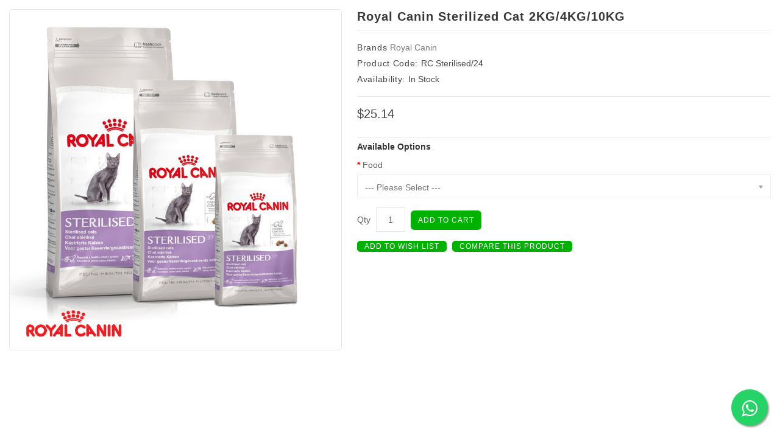

--- FILE ---
content_type: text/html; charset=utf-8
request_url: https://www.vetomall.com/index.php?route=product/quick_view&product_id=894
body_size: 11393
content:
<!DOCTYPE html>
<!--[if IE]><![endif]-->
<!--[if IE 8 ]>
<html dir="ltr" lang="en" class="ie8">
	<![endif]-->
	<!--[if IE 9 ]>
	<html dir="ltr" lang="en" class="ie9">
		<![endif]-->
		<!--[if (gt IE 9)|!(IE)]><!-->
<html dir="ltr" lang="en">
	<!--<![endif]-->
	<head>
		<meta charset="UTF-8" />
		<meta name="viewport" content="width=device-width, initial-scale=1">
		<meta http-equiv="X-UA-Compatible" content="IE=edge">
		<title>Royal Canin Sterilized Cat 2KG/4KG/10KG - Dry Food | Royal Canin</title>
		<base href="https://www.vetomall.com/" />
						<meta name="keywords" content="Royal Canin Sterilized Cat 2KG,Dry Food,Royal Canin" />
		
		<link rel="stylesheet" rel="preload" type="text/css" href="catalog/view/javascript/font-awesome/css/font-awesome.min.css" />
		<link rel="stylesheet" rel="preload" type="text/css" href="catalog/view/theme/smart/stylesheet/sscustom.min.css" />
		<!--
		<link rel="stylesheet" type="text/css" href="catalog/view/theme/smart/stylesheet/stylesheet.css"/>
		<link rel="stylesheet" type="text/css" href="catalog/view/theme/smart/stylesheet/themecss/lightbox.css" />
		<link rel="stylesheet" type="text/css" href="catalog/view/theme/smart/stylesheet/themecss/carousel.css" />
		<link rel="stylesheet" type="text/css" href="catalog/view/theme/smart/stylesheet/themecss/custom.css" />
		<link rel="stylesheet" type="text/css" href="catalog/view/theme/smart/stylesheet/themecss/bootstrap.min.css" />
		<link rel="stylesheet" type="text/css" href="catalog/view/theme/smart/stylesheet/themecss/animate.css" />
		<link rel="stylesheet" type="text/css" href="catalog/view/javascript/jquery/magnific/magnific-popup.css" />
		<link rel="stylesheet" type="text/css" href="catalog/view/javascript/jquery/owl-carousel/owl.carousel.css" />
		<link rel="stylesheet" type="text/css" href="catalog/view/javascript/jquery/owl-carousel/owl.transitions.css" />
		-->
		<link rel="preload" href="https://fonts.googleapis.com/css?family=Poppins:300,400,500,600,700" as="style">
		<link rel="preload" href="https://fonts.googleapis.com/css?family=Sintony:400,700" as="style">
									<link href="catalog/view/javascript/jquery/magnific/magnific-popup.css" type="text/css" rel="stylesheet" media="screen" />
										<link href="catalog/view/javascript/jquery/datetimepicker/bootstrap-datetimepicker.min.css" type="text/css" rel="stylesheet" media="screen" />
																	
		<!-- 			<link href="style.href" type="text/css" rel="style.rel" media="style.media" />
						<link href="style.href" type="text/css" rel="style.rel" media="style.media" />
						<link href="style.href" type="text/css" rel="style.rel" media="style.media" />
						<link href="style.href" type="text/css" rel="style.rel" media="style.media" />
			 -->
		
		<!-- <link href="catalog/view/javascript/bootstrap/css/bootstrap.min.css" rel="stylesheet" media="screen" /> -->
		<script src="catalog/view/javascript/sscustom.min.js"></script>
		<!-- 
		<script src="catalog/view/javascript/jquery/jquery-2.1.1.min.js"></script>
		<script src="catalog/view/javascript/bootstrap/js/bootstrap.min.js"></script>
		<script src="catalog/view/javascript/lightbox/lightbox-2.6.min.js"></script>
		<script src="catalog/view/javascript/common.js" ></script>
		<script  src="catalog/view/javascript/themejs/custom.js"></script>
		<script  src="catalog/view/javascript/themejs/jstree.min.js"></script>
		<script  src="catalog/view/javascript/themejs/carousel.min.js"></script>
		<script  src="catalog/view/javascript/themejs/productcarosel.min.js"></script>
		<script  src="catalog/view/javascript/themejs/jquery.custom.min.js"></script>
		<script  src="catalog/view/javascript/themejs/jquery.formalize.min.js"></script>
		<script  src="catalog/view/javascript/themejs/jquery.elevatezoom.min.js"></script>
		<script  src="catalog/view/javascript/themejs/bootstrap-notify.min.js"></script>
		<script  src="catalog/view/javascript/jquery/magnific/jquery.magnific-popup.min.js"></script>
		<script  src="catalog/view/javascript/themejs/tabs.js"></script>
		<script  src="catalog/view/javascript/common.js" ></script>
		<script  src="catalog/view/javascript/themejs/parallax.js"></script>
		<script  src="catalog/view/javascript/jquery/owl-carousel/owl.carousel.min.js"></script>
		-->
		
				
					<script src="catalog/view/javascript/jquery/magnific/jquery.magnific-popup.min.js"></script>
							
					<script src="catalog/view/javascript/jquery/datetimepicker/moment/moment.min.js"></script>
							
					<script src="catalog/view/javascript/jquery/datetimepicker/moment/moment-with-locales.min.js"></script>
							
					<script src="catalog/view/javascript/jquery/datetimepicker/bootstrap-datetimepicker.min.js"></script>
							
							
				<link href="https://www.vetomall.com/Royal-Canin-Sterilized-Cat-2KG" rel="canonical" />
				<link href="https://www.vetomall.com/image/catalog/cart.png" rel="icon" />
				

		<!-- Google Tag Manager -->
		<script>(function(w,d,s,l,i){w[l]=w[l]||[];w[l].push({'gtm.start':
		new Date().getTime(),event:'gtm.js'});var f=d.getElementsByTagName(s)[0],
		j=d.createElement(s),dl=l!='dataLayer'?'&l='+l:'';j.async=true;j.src=
		'https://www.googletagmanager.com/gtm.js?id='+i+dl;f.parentNode.insertBefore(j,f);
		})(window,document,'script','dataLayer','GTM-NDRWN26');</script>
		<!-- End Google Tag Manager -->
	<!-- Copyright (c) Facebook, Inc. and its affiliates. -->
<!-- All rights reserved. -->

<!-- This source code is licensed under the license found in the -->
<!-- LICENSE file in the root directory of this source tree. -->
<script type="text/javascript">
  // we are using this flag to determine if the pixel
  // is successfully added to the header
  window.isFacebookPixelInHeaderAdded = 1;
  window.isFacebookPixelAdded=1;
</script>

<script type="text/javascript">
  function facebook_loadScript(url, callback) {
    var script = document.createElement("script");
    script.type = "text/javascript";
    if(script.readyState) {  // only required for IE <9
      script.onreadystatechange = function() {
        if (script.readyState === "loaded" || script.readyState === "complete") {
          script.onreadystatechange = null;
          if (callback) {
            callback();
          }
        }
      };
    } else {  //Others
      if (callback) {
        script.onload = callback;
      }
    }

    script.src = url;
    document.getElementsByTagName("head")[0].appendChild(script);
  }
</script>

<script type="text/javascript">
  (function() {
    var enableCookieBar = '1';
    if (enableCookieBar == '1') {
      facebook_loadScript("catalog/view/javascript/facebook_business/cookieconsent.min.js");

      // loading the css file
      var css = document.createElement("link");
      css.setAttribute("rel", "stylesheet");
      css.setAttribute("type", "text/css");
      css.setAttribute(
        "href",
        "catalog/view/theme/css/facebook_business/cookieconsent.min.css");
      document.getElementsByTagName("head")[0].appendChild(css);

      window.addEventListener("load", function(){
        function setConsent() {
          fbq(
            'consent',
            this.hasConsented() ? 'grant' : 'revoke'
          );
        }
        window.cookieconsent.initialise({
          palette: {
            popup: {
              background: '#237afc'
            },
            button: {
              background: '#fff',
              text: '#237afc'
            }
          },
          cookie: {
            name: fbq.consentCookieName
          },
          type: 'opt-out',
          showLink: false,
          content: {
            allow: 'Agree',
            deny: 'Opt Out',
            header: 'Our Site Uses Cookies',
            message: 'By clicking Agree, you agree to our <a class="cc-link" href="https://www.facebook.com/legal/terms/update" target="_blank">terms of service</a>, <a class="cc-link" href="https://www.facebook.com/policies/" target="_blank">privacy policy</a> and <a class="cc-link" href="https://www.facebook.com/policies/cookies/" target="_blank">cookies policy</a>.'
          },
          layout: 'basic-header',
          location: true,
          revokable: true,
          onInitialise: setConsent,
          onStatusChange: setConsent,
          onRevokeChoice: setConsent
        }, function (popup) {
          // If this isn't open, we know that we can use cookies.
          if (!popup.getStatus() && !popup.options.enabled) {
            popup.setStatus(cookieconsent.status.dismiss);
          }
        });
      });
    }
  })();
</script>

<script type="text/javascript">
  (function() {
    !function(f,b,e,v,n,t,s){if(f.fbq)return;n=f.fbq=function(){n.callMethod?
    n.callMethod.apply(n,arguments):n.queue.push(arguments)};if(!f._fbq)f._fbq=n;
    n.push=n;n.loaded=!0;n.version='2.0';n.queue=[];t=b.createElement(e);t.async=!0;
    t.src=v;s=b.getElementsByTagName(e)[0];s.parentNode.insertBefore(t,s)}(window,
    document,'script','https://connect.facebook.net/en_US/fbevents.js');

    var enableCookieBar = '1';
    if (enableCookieBar == '1') {
      fbq.consentCookieName = 'fb_cookieconsent_status';

      (function() {
        function getCookie(t){var i=("; "+document.cookie).split("; "+t+"=");if(2==i.length)return i.pop().split(";").shift()}
        var consentValue = getCookie(fbq.consentCookieName);
        fbq('consent', consentValue === 'dismiss' ? 'grant' : 'revoke');
      })();
    }

          // system auto generated facebook_pixel.js, DO NOT MODIFY
      pixel_script_filename = 'catalog/view/javascript/facebook_business/facebook_pixel_3_1_2.js';
      // system auto generated facebook_pixel.js, DO NOT MODIFY
      facebook_loadScript(
        pixel_script_filename,
        function() {
          var params = {
    "agent": "exopencart-3.0.2.0-4.2.1"
};
          _facebookAdsExtension.facebookPixel.init(
            '755698218208132',
            {},
            params);
                  });
      })();
</script>

<script type="text/javascript">
  // we are using this flag to determine if the customer chat
  // is successfully added to the header
  window.isFacebookCustomerChatInHeaderAdded = 1;
  window.isFacebookCustomerChatAdded=1;
</script>

<link href="catalog/view/javascript/live_search/live_search.css" rel="stylesheet" type="text/css">
<script src="catalog/view/javascript/live_search/live_search.js"></script>
<script type="text/javascript"><!--
$(document).ready(function() {
var options = {"text_view_all_results":" View all results ","text_empty":"There is no product that matches the search criteria.","module_live_search_show_image":1,"module_live_search_show_price":0,"module_live_search_show_description":1,"module_live_search_min_length":2,"module_live_search_show_add_button":0};
if(!(/Android|webOS|iPhone|iPad|iPod|BlackBerry|IEMobile|Opera Mini|Mobile/i.test(navigator.userAgent))) {
LiveSearchJs.init(options); 
}
});
//--></script>
</head>

						<body class="product-quick_view-894   layout-2 left-col">
		<!-- Google Tag Manager (noscript) -->
		<noscript><iframe src="https://www.googletagmanager.com/ns.html?id=GTM-NDRWN26"
		height="0" width="0" style="display:none;visibility:hidden"></iframe></noscript>
		<!-- End Google Tag Manager (noscript) -->
	<header>
		<div class="header">
			<div class="header_top">
				<div class="container">
					<div class="header_top_content_wrapper">
						<div class="row">
							<div id="header-top-links-wrapper" class="col-sm-12 col-md-12 col-lg-12 col-xl-12">
								
								<div class="lang-curr-wrapper">
									
									 
								</div>
							</div>
						</div>
					</div>
				</div>
			</div>
			<div class="header-middle">
				<div class="container">
					<div class="row">
						<div class="header-logo-wrapper col-xs-4 col-sm-4 col-md-4 col-lg-3 col-xl-3">
							<div class="header-logo">
								<div id="logo">
									<a href="https://www.vetomall.com/index.php?route=common/home"><img src="https://www.vetomall.com/image/catalog/Logo-1.png" title="Vetomall" alt="Vetomall" class="img-responsive" /></a>								</div>
							</div>
						</div>
						<div class="header-center col-xs-5 col-sm-5 col-md-5 col-lg-7 col-xl-7">
							<div class="dropdown search"><div class="header-search dropdown-toggle" data-toggle="dropdown"></div>
<div id="search" class="input-group">
  <input type="text" name="search" value="" placeholder="Search" class="form-control input-lg" />
  <span class="input-group-btn">
    <button type="button" class="btn-default btn-lg">
    	<span class="search_button"><i class="fa fa-search" aria-hidden="true"></i></span>
    </button>
  </span>
</div></div>
						</div>
						<div class="myaccount-mycart col-xs-3 col-sm-3 col-md-3 col-lg-2 col-xl-2">
							<div class="myaccount-mycart-wrapper">
								<div class="myaccount-wrapper">
									<div class="dropdown myaccount">
										<a href="https://www.vetomall.com/index.php?route=account/account" title="My Account" class="dropdown-toggle" data-toggle="dropdown">
											<i class="fa fa-user"></i>
										</a>
										<ul class="dropdown-menu dropdown-menu-right myaccount-menu">
																						<li><a href="https://www.vetomall.com/index.php?route=account/register">Register</a></li>
											<li><a href="https://www.vetomall.com/index.php?route=account/login">Login</a></li>
																						<nav id="top">
												<!-- <div class="container"> -->
												<div id="top-links" class="nav">
													<ul class="list-inline">
																												<!-- <li class="dropdown myaccount"><a href="https://www.vetomall.com/index.php?route=account/account" title="My Account" class="dropdown-toggle" data-toggle="dropdown"><span>My Account</span> <span class="caret"></span></a>
															<ul class="dropdown-menu dropdown-menu-right myaccount-menu">
															  															  <li><a href="https://www.vetomall.com/index.php?route=account/register">Register</a></li>
															  <li><a href="https://www.vetomall.com/index.php?route=account/login">Login</a></li>
															  															</ul>
															</li> -->
														<li><a href="https://www.vetomall.com/index.php?route=account/wishlist" id="wishlist-total" title="Wish List (0)"><span class="wishlist">Wish List (0)</span></a></li>
																												<li><a href="https://www.vetomall.com/index.php?route=checkout/checkout" title="Checkout"><span class="checkout">Checkout</span></a></li>
													</ul>
												</div>
												<!-- </div> -->
											</nav>
										</ul>
									</div>
								</div>
								<div class="header-cart-wrapper">
									<div class="header-cart">
										<div id="cart" class="btn-group btn-block">
	<button type="button" data-toggle="dropdown" data-loading-text="Loading..." class="btn btn-inverse btn-block btn-lg dropdown-toggle">
		<span id="cart-title">My Cart</span>
		<span id="cart-total">	
			 
				<span class="single-item">Item 0</span>
											</span>
	</button>
	<ul class="dropdown-menu pull-right cart-menu">
					<li>
				<p class="text-center">Your shopping cart is empty!</p>
			</li>
			</ul>
</div>
									</div>
								</div>
							</div>
						</div>
					</div>
				</div>
			</div>
			<div class="header-bottom">
				<div class="container">
					<div class="main-menu">
	<nav class="nav-container" role="navigation">
		<div class="nav-inner">
			<!-- ======= Menu Code START ========= -->
							<!-- Opencart 3 level Category Menu-->
				<div id="menu" class="main-menu">
					<div class="nav-responsive">
						<span>Menu</span><div class="expandable"></div>
					</div>
					<ul class="nav navbar-nav">
																					<li class="top_level dropdown">
									<a href="https://www.vetomall.com/Dogs">Dogs</a>
									<div class="dropdown-menu megamenu column3">
										<div class="dropdown-inner">
																							<ul class="list-unstyled childs_1">
																											<!-- 2 Level Sub Categories START -->
																													<li><a href="https://www.vetomall.com/index.php?route=product/category&amp;path=67_243">FOOD ALL -&gt; DOG FOOD -&gt; CAN FOOD</a></li>
																												<!-- 2 Level Sub Categories END -->
																											<!-- 2 Level Sub Categories START -->
																													<li >
																<a href="https://www.vetomall.com/Dogs/Dogs-Food">Food</a>
																<!--class="dropdown"
																<div class="dropdown-menu">
																	<div class="dropdown-inner">
																																					<ul class="list-unstyled childs_2">
																																									<li><a href="https://www.vetomall.com/Dogs/Dogs-Food/Dogs-Food-Dry-Food">Dry Food</a></li>
																																									<li><a href="https://www.vetomall.com/Dogs/Dogs-Food/Dogs-Food-Wet-Food">Wet Food</a></li>
																																							</ul>
																																			</div>
																</div>
																 -->
															</li>
																												<!-- 2 Level Sub Categories END -->
																											<!-- 2 Level Sub Categories START -->
																													<li >
																<a href="https://www.vetomall.com/Dogs/Dogs-Bones">Bones</a>
																<!--class="dropdown"
																<div class="dropdown-menu">
																	<div class="dropdown-inner">
																																					<ul class="list-unstyled childs_2">
																																									<li><a href="https://www.vetomall.com/Dogs/Dogs-Bones/Dogs-BonesAllDogs-BonesandChews">Bones and Chews</a></li>
																																							</ul>
																																					<ul class="list-unstyled childs_2">
																																									<li><a href="https://www.vetomall.com/Dogs/Dogs-Bones/Dogs-BonesAllDogs-Dental">Dental</a></li>
																																							</ul>
																																			</div>
																</div>
																 -->
															</li>
																												<!-- 2 Level Sub Categories END -->
																											<!-- 2 Level Sub Categories START -->
																													<li >
																<a href="https://www.vetomall.com/Dogs/Dogs-Treats">Treats</a>
																<!--class="dropdown"
																<div class="dropdown-menu">
																	<div class="dropdown-inner">
																																					<ul class="list-unstyled childs_2">
																																									<li><a href="https://www.vetomall.com/Dogs/Dogs-Treats/Dogs-Treats-BiscuitsandSnacks">Biscuits and Snacks</a></li>
																																									<li><a href="https://www.vetomall.com/Dogs/Dogs-Treats/Dogs-Treats-Bones-and-Chews">Bones and Chews</a></li>
																																									<li><a href="https://www.vetomall.com/Dogs/Dogs-Treats/Dogs-Treats-Dental">Dental</a></li>
																																									<li><a href="https://www.vetomall.com/Dogs/Dogs-Treats/Dogs-Treats-SoftandChewy">Soft and Chewy</a></li>
																																									<li><a href="https://www.vetomall.com/Dogs/Dogs-Treats/Dogs-Treats-Veggies">Veggies</a></li>
																																							</ul>
																																			</div>
																</div>
																 -->
															</li>
																												<!-- 2 Level Sub Categories END -->
																											<!-- 2 Level Sub Categories START -->
																													<li >
																<a href="https://www.vetomall.com/Dogs/Dogs-BedsandBedding">Dog Beds and Bedding</a>
																<!--class="dropdown"
																<div class="dropdown-menu">
																	<div class="dropdown-inner">
																																					<ul class="list-unstyled childs_2">
																																									<li><a href="https://www.vetomall.com/Dogs/Dogs-BedsandBedding/Dogs-BedsandBedding-BedBlanket">Bed Blanket</a></li>
																																									<li><a href="https://www.vetomall.com/Dogs/Dogs-BedsandBedding/Dogs-BedsandBedding-BedPillow">Bed Pillow</a></li>
																																									<li><a href="https://www.vetomall.com/Dogs/Dogs-BedsandBedding/Dogs-BedsandBedding-Sofas">Sofas</a></li>
																																							</ul>
																																			</div>
																</div>
																 -->
															</li>
																												<!-- 2 Level Sub Categories END -->
																											<!-- 2 Level Sub Categories START -->
																													<li><a href="https://www.vetomall.com/Dogs/Dogs-Collars">Collars</a></li>
																												<!-- 2 Level Sub Categories END -->
																											<!-- 2 Level Sub Categories START -->
																													<li >
																<a href="https://www.vetomall.com/Dogs/Dogs-Leashes">Leashes</a>
																<!--class="dropdown"
																<div class="dropdown-menu">
																	<div class="dropdown-inner">
																																					<ul class="list-unstyled childs_2">
																																									<li><a href="https://www.vetomall.com/Dogs/Dogs-Leashes/Dogs-Leashes-RetractableLeashes">Retractable Leashes</a></li>
																																							</ul>
																																			</div>
																</div>
																 -->
															</li>
																												<!-- 2 Level Sub Categories END -->
																											<!-- 2 Level Sub Categories START -->
																													<li><a href="https://www.vetomall.com/Dogs/Dogs-Harnesses">Harnesses</a></li>
																												<!-- 2 Level Sub Categories END -->
																											<!-- 2 Level Sub Categories START -->
																													<li >
																<a href="https://www.vetomall.com/Dogs/Dogs-Flexi">Flexi</a>
																<!--class="dropdown"
																<div class="dropdown-menu">
																	<div class="dropdown-inner">
																																					<ul class="list-unstyled childs_2">
																																									<li><a href="https://www.vetomall.com/Dogs/Dogs-Flexi/Dogs-Flexi-RetractableLeashes">Retractable Leashes</a></li>
																																							</ul>
																																			</div>
																</div>
																 -->
															</li>
																												<!-- 2 Level Sub Categories END -->
																									</ul>
																							<ul class="list-unstyled childs_1">
																											<!-- 2 Level Sub Categories START -->
																													<li >
																<a href="https://www.vetomall.com/Dogs/Dogs-Toys">Toys</a>
																<!--class="dropdown"
																<div class="dropdown-menu">
																	<div class="dropdown-inner">
																																					<ul class="list-unstyled childs_2">
																																									<li><a href="https://www.vetomall.com/Dogs/Dogs-Toys/Dogs-Jouets-BallsandFetch">Balls and Fetch</a></li>
																																									<li><a href="https://www.vetomall.com/Dogs/Dogs-Toys/Dogs-Jouets-ChewandInteractive">Chew and Interactive</a></li>
																																									<li><a href="https://www.vetomall.com/Dogs/Dogs-Toys/Dogs-Jouets-PlushToys">Plush Toys</a></li>
																																									<li><a href="https://www.vetomall.com/Dogs/Dogs-Toys/Dogs-Jouets-RopeandTugs">Rope and Tugs</a></li>
																																							</ul>
																																			</div>
																</div>
																 -->
															</li>
																												<!-- 2 Level Sub Categories END -->
																											<!-- 2 Level Sub Categories START -->
																													<li >
																<a href="https://www.vetomall.com/Dogs/Dogs-Shampoos">Shampoos</a>
																<!--class="dropdown"
																<div class="dropdown-menu">
																	<div class="dropdown-inner">
																																					<ul class="list-unstyled childs_2">
																																									<li><a href="https://www.vetomall.com/Dogs/Dogs-Shampoos/Dogs-Shampoos-Medical-Shampoos">Medical Shampoos</a></li>
																																							</ul>
																																			</div>
																</div>
																 -->
															</li>
																												<!-- 2 Level Sub Categories END -->
																											<!-- 2 Level Sub Categories START -->
																													<li><a href="https://www.vetomall.com/Dogs/Dogs-Perfumes">Perfumes</a></li>
																												<!-- 2 Level Sub Categories END -->
																											<!-- 2 Level Sub Categories START -->
																													<li><a href="https://www.vetomall.com/Dogs/Dogs-I-DTags">I.D Tags</a></li>
																												<!-- 2 Level Sub Categories END -->
																											<!-- 2 Level Sub Categories START -->
																													<li >
																<a href="https://www.vetomall.com/Dogs/Dogs-Brushes">Brushes</a>
																<!--class="dropdown"
																<div class="dropdown-menu">
																	<div class="dropdown-inner">
																																					<ul class="list-unstyled childs_2">
																																									<li><a href="https://www.vetomall.com/Dogs/Dogs-Brushes/Dogs-Brushes-BrushesandClippers">Brushes and Clippers</a></li>
																																									<li><a href="https://www.vetomall.com/Dogs/Dogs-Brushes/Dogs-Brushes-ShowerandBathAccessories-">Shower and Bath Accessories </a></li>
																																							</ul>
																																			</div>
																</div>
																 -->
															</li>
																												<!-- 2 Level Sub Categories END -->
																											<!-- 2 Level Sub Categories START -->
																													<li><a href="https://www.vetomall.com/Dogs/Dogs-FleaandTickControl">Flea and Tick Control</a></li>
																												<!-- 2 Level Sub Categories END -->
																											<!-- 2 Level Sub Categories START -->
																													<li><a href="https://www.vetomall.com/Dogs/Dogs-PoopBagsAndCleanUps">Poop Bags And Clean Ups</a></li>
																												<!-- 2 Level Sub Categories END -->
																											<!-- 2 Level Sub Categories START -->
																													<li><a href="https://www.vetomall.com/Dogs/Dogs-BowlsandFeeders">Bowls and Feeders</a></li>
																												<!-- 2 Level Sub Categories END -->
																											<!-- 2 Level Sub Categories START -->
																													<li >
																<a href="https://www.vetomall.com/Dogs/Dogs-CratesKennelsandPens-">Crates Kennels and Pens </a>
																<!--class="dropdown"
																<div class="dropdown-menu">
																	<div class="dropdown-inner">
																																					<ul class="list-unstyled childs_2">
																																									<li><a href="https://www.vetomall.com/Dogs/Dogs-CratesKennelsandPens-/Dogs-CratesKennelsandPens-Accessories">Accessories</a></li>
																																									<li><a href="https://www.vetomall.com/Dogs/Dogs-CratesKennelsandPens-/Dogs-CratesKennelsandPens-Crates">Crates</a></li>
																																									<li><a href="https://www.vetomall.com/Dogs/Dogs-CratesKennelsandPens-/Dogs-CratesKennelsandPens-DogHouses">Dog Houses</a></li>
																																									<li><a href="https://www.vetomall.com/Dogs/Dogs-CratesKennelsandPens-/Dogs-CratesKennelsandPens-DoorsandFlaps">Doors and Flaps</a></li>
																																									<li><a href="https://www.vetomall.com/Dogs/Dogs-CratesKennelsandPens-/Dogs-CratesKennelsandPens-Pens">Pens</a></li>
																																							</ul>
																																			</div>
																</div>
																 -->
															</li>
																												<!-- 2 Level Sub Categories END -->
																									</ul>
																							<ul class="list-unstyled childs_1">
																											<!-- 2 Level Sub Categories START -->
																													<li >
																<a href="https://www.vetomall.com/Dogs/Dogs-Wipes-Creams-and-Sprays">Wipes, Creams and Sprays</a>
																<!--class="dropdown"
																<div class="dropdown-menu">
																	<div class="dropdown-inner">
																																					<ul class="list-unstyled childs_2">
																																									<li><a href="https://www.vetomall.com/Dogs/Dogs-Wipes-Creams-and-Sprays/Dogs-CremesandSprays-ShowerandBathAccessories">Shower and Bath Accessories</a></li>
																																									<li><a href="https://www.vetomall.com/Dogs/Dogs-Wipes-Creams-and-Sprays/Dogs-CremesandSprays-VitaminsandSupplements">Vitamins and Supplements </a></li>
																																									<li><a href="https://www.vetomall.com/Dogs/Dogs-Wipes-Creams-and-Sprays/Dogs-CremesandSprays-Wipes">Wipes</a></li>
																																							</ul>
																																			</div>
																</div>
																 -->
															</li>
																												<!-- 2 Level Sub Categories END -->
																											<!-- 2 Level Sub Categories START -->
																													<li >
																<a href="https://www.vetomall.com/Dogs/Dogs-Pads">Pads</a>
																<!--class="dropdown"
																<div class="dropdown-menu">
																	<div class="dropdown-inner">
																																					<ul class="list-unstyled childs_2">
																																									<li><a href="https://www.vetomall.com/Dogs/Dogs-Pads/Dogs-Pads-PuppyTrainer">Puppy Trainer</a></li>
																																							</ul>
																																			</div>
																</div>
																 -->
															</li>
																												<!-- 2 Level Sub Categories END -->
																											<!-- 2 Level Sub Categories START -->
																													<li >
																<a href="https://www.vetomall.com/Dogs/Dogs-HairDryers">Hair Dryers</a>
																<!--class="dropdown"
																<div class="dropdown-menu">
																	<div class="dropdown-inner">
																																					<ul class="list-unstyled childs_2">
																																									<li><a href="https://www.vetomall.com/Dogs/Dogs-HairDryers/Dogs-HairDryers-ShowerandBathAccessories">Shower and Bath Accessories</a></li>
																																							</ul>
																																			</div>
																</div>
																 -->
															</li>
																												<!-- 2 Level Sub Categories END -->
																											<!-- 2 Level Sub Categories START -->
																													<li >
																<a href="https://www.vetomall.com/Dogs/Dogs-Scissors-">Scissors </a>
																<!--class="dropdown"
																<div class="dropdown-menu">
																	<div class="dropdown-inner">
																																					<ul class="list-unstyled childs_2">
																																									<li><a href="https://www.vetomall.com/Dogs/Dogs-Scissors-/Dogs-Scissors-BrushesandClippers">Brushes and Clippers</a></li>
																																							</ul>
																																			</div>
																</div>
																 -->
															</li>
																												<!-- 2 Level Sub Categories END -->
																											<!-- 2 Level Sub Categories START -->
																													<li><a href="https://www.vetomall.com/Dogs/Dogs-Pants">Pants</a></li>
																												<!-- 2 Level Sub Categories END -->
																											<!-- 2 Level Sub Categories START -->
																													<li><a href="https://www.vetomall.com/Dogs/Dogs-Muzzles">Muzzles</a></li>
																												<!-- 2 Level Sub Categories END -->
																											<!-- 2 Level Sub Categories START -->
																													<li >
																<a href="https://www.vetomall.com/Dogs/Dogs-Health-and-wellness">Health And Wellness</a>
																<!--class="dropdown"
																<div class="dropdown-menu">
																	<div class="dropdown-inner">
																																					<ul class="list-unstyled childs_2">
																																									<li><a href="https://www.vetomall.com/Dogs/Dogs-Health-and-wellness/dogs-Allergy-Solutions-Dogs-Health-And-Wellness">Allergy Solutions</a></li>
																																									<li><a href="https://www.vetomall.com/Dogs/Dogs-Health-and-wellness/Dogs-Dental-Care-Dogs-Health-And-Wellness">Dental Care</a></li>
																																									<li><a href="https://www.vetomall.com/Dogs/Dogs-Health-and-wellness/dogs-Ear-And-Eye-Care-Dogs-Health-And-Wellness">Ear And Eye Care </a></li>
																																									<li><a href="https://www.vetomall.com/Dogs/Dogs-Health-and-wellness/dogs-Medical-Shampoos-Dogs-Health-And-Wellness">Medical Shampoos</a></li>
																																									<li><a href="https://www.vetomall.com/Dogs/Dogs-Health-and-wellness/dogs-Recovery-Collars-And-Cones-Dogs-Health-And-Wellness">Recovery Collars And Cones</a></li>
																																									<li><a href="https://www.vetomall.com/Dogs/Dogs-Health-and-wellness/dogs-Vitamins-And-Supplements-Dogs-Health-And-Wellness">Vitamins And Supplements</a></li>
																																							</ul>
																																			</div>
																</div>
																 -->
															</li>
																												<!-- 2 Level Sub Categories END -->
																									</ul>
																					</div>
									</div>
								</li>
																												<li class="top_level dropdown">
									<a href="https://www.vetomall.com/Cats">Cats</a>
									<div class="dropdown-menu megamenu column3">
										<div class="dropdown-inner">
																							<ul class="list-unstyled childs_1">
																											<!-- 2 Level Sub Categories START -->
																													<li >
																<a href="https://www.vetomall.com/Cats/Cats-Food">Food</a>
																<!--class="dropdown"
																<div class="dropdown-menu">
																	<div class="dropdown-inner">
																																					<ul class="list-unstyled childs_2">
																																									<li><a href="https://www.vetomall.com/Cats/Cats-Food/Cats-Food-Dry-Food">Dry Food</a></li>
																																									<li><a href="https://www.vetomall.com/Cats/Cats-Food/Cats-Food-Wet-Food">Wet Food </a></li>
																																							</ul>
																																			</div>
																</div>
																 -->
															</li>
																												<!-- 2 Level Sub Categories END -->
																											<!-- 2 Level Sub Categories START -->
																													<li><a href="https://www.vetomall.com/Cats/Cats-BowlsandFeeders">Bowls and Feeders</a></li>
																												<!-- 2 Level Sub Categories END -->
																											<!-- 2 Level Sub Categories START -->
																													<li><a href="https://www.vetomall.com/Cats/Cats-Toys">Toys</a></li>
																												<!-- 2 Level Sub Categories END -->
																											<!-- 2 Level Sub Categories START -->
																													<li >
																<a href="https://www.vetomall.com/Cats/Cats-Brushes">Brushes</a>
																<!--class="dropdown"
																<div class="dropdown-menu">
																	<div class="dropdown-inner">
																																					<ul class="list-unstyled childs_2">
																																									<li><a href="https://www.vetomall.com/Cats/Cats-Brushes/Cats-Brushes-BrushesandClippers">Brushes and Clippers</a></li>
																																									<li><a href="https://www.vetomall.com/Cats/Cats-Brushes/Cats-Brushes-ShowerandBathAccessories-">Shower and Bath Accessories </a></li>
																																							</ul>
																																			</div>
																</div>
																 -->
															</li>
																												<!-- 2 Level Sub Categories END -->
																											<!-- 2 Level Sub Categories START -->
																													<li >
																<a href="https://www.vetomall.com/Cats/Cats-CratesKennelsandPens">Crates Kennels and Pens</a>
																<!--class="dropdown"
																<div class="dropdown-menu">
																	<div class="dropdown-inner">
																																					<ul class="list-unstyled childs_2">
																																									<li><a href="https://www.vetomall.com/Cats/Cats-CratesKennelsandPens/Cats-CratesKennelsandPens-Accessories">Accessories</a></li>
																																									<li><a href="https://www.vetomall.com/Cats/Cats-CratesKennelsandPens/Cats-CratesKennelsandPens-Crates">Crates</a></li>
																																									<li><a href="https://www.vetomall.com/Cats/Cats-CratesKennelsandPens/Cats-CratesKennelsandPens-DoorsandFlaps">Doors and Flaps</a></li>
																																									<li><a href="https://www.vetomall.com/Cats/Cats-CratesKennelsandPens/Cats-CratesKennelsandPens-Pens">Pens</a></li>
																																							</ul>
																																			</div>
																</div>
																 -->
															</li>
																												<!-- 2 Level Sub Categories END -->
																											<!-- 2 Level Sub Categories START -->
																													<li >
																<a href="https://www.vetomall.com/Cats/Cats-Treats">Treats</a>
																<!--class="dropdown"
																<div class="dropdown-menu">
																	<div class="dropdown-inner">
																																					<ul class="list-unstyled childs_2">
																																									<li><a href="https://www.vetomall.com/Cats/Cats-Treats/Cats-Treats_SoftandChewy">Soft and Chewy</a></li>
																																									<li><a href="https://www.vetomall.com/Cats/Cats-Treats/Cats-Treats-TreatsandSnacks">Treats and Snacks</a></li>
																																							</ul>
																																			</div>
																</div>
																 -->
															</li>
																												<!-- 2 Level Sub Categories END -->
																											<!-- 2 Level Sub Categories START -->
																													<li >
																<a href="https://www.vetomall.com/Cats/Cats-Pads">Pads</a>
																<!--class="dropdown"
																<div class="dropdown-menu">
																	<div class="dropdown-inner">
																																					<ul class="list-unstyled childs_2">
																																									<li><a href="https://www.vetomall.com/Cats/Cats-Pads/Cats-Pads-PuppyTrainer">Puppy Trainer</a></li>
																																							</ul>
																																			</div>
																</div>
																 -->
															</li>
																												<!-- 2 Level Sub Categories END -->
																									</ul>
																							<ul class="list-unstyled childs_1">
																											<!-- 2 Level Sub Categories START -->
																													<li><a href="https://www.vetomall.com/Cats/Cats-Scratchers">Scratchers</a></li>
																												<!-- 2 Level Sub Categories END -->
																											<!-- 2 Level Sub Categories START -->
																													<li >
																<a href="https://www.vetomall.com/Cats/Cats-Shampoos">Shampoos</a>
																<!--class="dropdown"
																<div class="dropdown-menu">
																	<div class="dropdown-inner">
																																					<ul class="list-unstyled childs_2">
																																									<li><a href="https://www.vetomall.com/Cats/Cats-Shampoos/cats-Medical-Shampoos-Cats-Shampoos">Medical Shampoos</a></li>
																																							</ul>
																																			</div>
																</div>
																 -->
															</li>
																												<!-- 2 Level Sub Categories END -->
																											<!-- 2 Level Sub Categories START -->
																													<li >
																<a href="https://www.vetomall.com/Cats/Cats-Litters">Litters</a>
																<!--class="dropdown"
																<div class="dropdown-menu">
																	<div class="dropdown-inner">
																																					<ul class="list-unstyled childs_2">
																																									<li><a href="https://www.vetomall.com/Cats/Cats-Litters/Cats-LitterBoxes">Litter Boxes</a></li>
																																									<li><a href="https://www.vetomall.com/Cats/Cats-Litters/Cats-Litter-Tools">Tools</a></li>
																																							</ul>
																																			</div>
																</div>
																 -->
															</li>
																												<!-- 2 Level Sub Categories END -->
																											<!-- 2 Level Sub Categories START -->
																													<li><a href="https://www.vetomall.com/Cats/Cats-Perfumes">Perfumes</a></li>
																												<!-- 2 Level Sub Categories END -->
																											<!-- 2 Level Sub Categories START -->
																													<li >
																<a href="https://www.vetomall.com/Cats/Cats-BedsandBedding">Cat Beds and Bedding</a>
																<!--class="dropdown"
																<div class="dropdown-menu">
																	<div class="dropdown-inner">
																																					<ul class="list-unstyled childs_2">
																																									<li><a href="https://www.vetomall.com/Cats/Cats-BedsandBedding/Cats-BedsandBedding-BedBlanket">Bed Blanket</a></li>
																																									<li><a href="https://www.vetomall.com/Cats/Cats-BedsandBedding/Cats-BedsandBedding-BedPillow">Bed Pillow</a></li>
																																									<li><a href="https://www.vetomall.com/Cats/Cats-BedsandBedding/Cats-BedsandBedding-Sofas">Sofas</a></li>
																																							</ul>
																																			</div>
																</div>
																 -->
															</li>
																												<!-- 2 Level Sub Categories END -->
																											<!-- 2 Level Sub Categories START -->
																													<li><a href="https://www.vetomall.com/Cats/Cats-Collars">Collars</a></li>
																												<!-- 2 Level Sub Categories END -->
																											<!-- 2 Level Sub Categories START -->
																													<li><a href="https://www.vetomall.com/Cats/Cats-Harnesses">Harnesses</a></li>
																												<!-- 2 Level Sub Categories END -->
																									</ul>
																							<ul class="list-unstyled childs_1">
																											<!-- 2 Level Sub Categories START -->
																													<li >
																<a href="https://www.vetomall.com/Cats/Cats-Wipes-Creams-and-Sprays">Wipes, Creams and Sprays</a>
																<!--class="dropdown"
																<div class="dropdown-menu">
																	<div class="dropdown-inner">
																																					<ul class="list-unstyled childs_2">
																																									<li><a href="https://www.vetomall.com/Cats/Cats-Wipes-Creams-and-Sprays/Cats-CremesandSprays-ShowerandBathAccessories">Shower and Bath Accessories</a></li>
																																									<li><a href="https://www.vetomall.com/Cats/Cats-Wipes-Creams-and-Sprays/Cats-CremesandSprays-VitaminsandSupplements-">Vitamins and Supplements </a></li>
																																									<li><a href="https://www.vetomall.com/Cats/Cats-Wipes-Creams-and-Sprays/Cats-CremesandSprays-Wipes">Wipes</a></li>
																																							</ul>
																																			</div>
																</div>
																 -->
															</li>
																												<!-- 2 Level Sub Categories END -->
																											<!-- 2 Level Sub Categories START -->
																													<li><a href="https://www.vetomall.com/Cats/Cats-Flea-and-Tick-Control">Flea and Tick Control</a></li>
																												<!-- 2 Level Sub Categories END -->
																											<!-- 2 Level Sub Categories START -->
																													<li><a href="https://www.vetomall.com/Cats/Cats-I-DTags">I.D Tags</a></li>
																												<!-- 2 Level Sub Categories END -->
																											<!-- 2 Level Sub Categories START -->
																													<li >
																<a href="https://www.vetomall.com/Cats/Cats-HairDryers">Hair Dryers</a>
																<!--class="dropdown"
																<div class="dropdown-menu">
																	<div class="dropdown-inner">
																																					<ul class="list-unstyled childs_2">
																																									<li><a href="https://www.vetomall.com/Cats/Cats-HairDryers/Cats-HairDryers-ShowerandBathAccessories">Shower and Bath Accessories</a></li>
																																							</ul>
																																			</div>
																</div>
																 -->
															</li>
																												<!-- 2 Level Sub Categories END -->
																											<!-- 2 Level Sub Categories START -->
																													<li >
																<a href="https://www.vetomall.com/Cats/Cats-Scissors-">Scissors </a>
																<!--class="dropdown"
																<div class="dropdown-menu">
																	<div class="dropdown-inner">
																																					<ul class="list-unstyled childs_2">
																																									<li><a href="https://www.vetomall.com/Cats/Cats-Scissors-/Cats-Scissors-BrushesandClippers">Brushes and Clippers</a></li>
																																							</ul>
																																			</div>
																</div>
																 -->
															</li>
																												<!-- 2 Level Sub Categories END -->
																											<!-- 2 Level Sub Categories START -->
																													<li >
																<a href="https://www.vetomall.com/Cats/Cats-Health-And-Wellness">Health And Wellness</a>
																<!--class="dropdown"
																<div class="dropdown-menu">
																	<div class="dropdown-inner">
																																					<ul class="list-unstyled childs_2">
																																									<li><a href="https://www.vetomall.com/Cats/Cats-Health-And-Wellness/Cats-Allergy-Solution-Cats-Health-And-Wellness">Allergy Solution</a></li>
																																									<li><a href="https://www.vetomall.com/Cats/Cats-Health-And-Wellness/Cats-Dental-care-Cats-Health-And-Wellness">Dental Care</a></li>
																																									<li><a href="https://www.vetomall.com/Cats/Cats-Health-And-Wellness/Cats-Ear-And-Eye-Care-Ear-And-Eye-Care">Ear And Eye Care</a></li>
																																									<li><a href="https://www.vetomall.com/Cats/Cats-Health-And-Wellness/cats-Medical-Shampoos-Cats-Health-And-Wellness">Medical Shampoos</a></li>
																																									<li><a href="https://www.vetomall.com/Cats/Cats-Health-And-Wellness/Cats-Recovery-Collars-And-Cones-Cats-Health-And-Wellness">Recovery Collars And Cones</a></li>
																																									<li><a href="https://www.vetomall.com/Cats/Cats-Health-And-Wellness/cats-Vitamins-And-Supplements-Cats-Health-And-Wellness">Vitamins And Supplements</a></li>
																																							</ul>
																																			</div>
																</div>
																 -->
															</li>
																												<!-- 2 Level Sub Categories END -->
																									</ul>
																					</div>
									</div>
								</li>
																			<li class="top_level"> <a href="https://www.vetomall.com/index.php?route=product/special">Offers</a></li>
						<li class="top_level"> <a href="https://www.vetomall.com/index.php?route=product/manufacturer">Brands</a></li>
						<!-- <li class="top_level"> <a href="https://www.vetomall.com/index.php?route=information/blogger/blogs">Blog</a></li> -->
								<li class="top_level dropdown">
									<a href="">Blog</a>
									<div class="dropdown-menu megamenu column2">
										<div class="dropdown-inner">
											<ul class="list-unstyled childs_1">
												<li><a href="https://www.vetomall.com/Buy-dog-food-online" >Buy dog food online</a></li><li ><a href="https://www.vetomall.com/cat-food" >Cat Food</a></li><li ><a href="https://www.vetomall.com/Dog-Bowl" >Dog Bowl</a></li><li ><a href="https://www.vetomall.com/Dog-Breed" >Dog Breed</a></li><li ><a href="https://www.vetomall.com/Dog-Food" >Dog Food</a></li><li ><a href="https://www.vetomall.com/Dog-Treat" >Dog Treat</a></li><li ><a href="https://www.vetomall.com/lebanon-cat-food" >Lebanon Cat Food</a></li><li><a href="https://www.vetomall.com/lebanon-dog-food" >Lebanon Dog Food</a></li>
											</ul>
											<ul class="list-unstyled childs_1">
												<li ><a href="https://www.vetomall.com/Puppy-Dry-Food" >Puppy Dry Food</a></li><li ><a href="https://www.vetomall.com/royal-canin-cat-food" >Royal Canin Cat Food</a></li><li ><a href="https://www.vetomall.com/royal-canin-dog-food" >Royal Canin Dog food</a></li><li ><a href="https://www.vetomall.com/royal-canin-pet-food" >Royal Canin</a></li><li ><a href="https://www.vetomall.com/taste-of-the-wild-pet-food" >Taste of the wild</a></li><li ><a href="https://www.vetomall.com/taste-of-the-wild-cat-food" >Taste Of The Wild Cat Food</a></li><li ><a href="https://www.vetomall.com/taste-of-the-wild-dog-food" >Taste Of The Wild Dog Food</a></li>									
											</ul>
										</div>
									</div>
								</li>
								
					</ul>
				</div>
					</div>
	</nav>
</div>
					<div class="header-bottom-service">
						<div class="header-bottom-service-wrapper"></div>
					</div>
				</div>
			</div>
		</div>
	</header>

	<div id="breadcrumb">
		<div class="container"></div>
	</div>
	<!-- ======= Quick view JS ========= -->
	<script> 
		function quickbox(){
		 if ($(window).width() > 767) {
			$('.quickview').magnificPopup({
			  type:'iframe',
			  delegate: 'a',
			  preloader: true,
			  tLoading: 'Loading image #%curr%...',
			});
		 }  
		}
		jQuery(document).ready(function() {quickbox();});
		jQuery(window).resize(function() {quickbox();});
	</script>
<div class="quickview-page productpage">
<div class="quickview-container">
  
  
    <div id="content" class="productpage-quickview">
      <div class="">
        <!-- <h2 class="page-title">Royal Canin Sterilized Cat 2KG/4KG/10KG</h2> -->
            
    <div class="col-sm-6 product-left">
    <div class="product-info">
             <div class="left product-image thumbnails">
          <!-- Megnor Cloud-Zoom Image Effect Start -->
      <div class="image"><a class="thumbnail" title="Royal Canin Sterilized Cat 2KG/4KG/10KG"><img id="tmzoom" src="https://www.vetomall.com/image/cache/catalog/Royal%20Canin/RC-Sterilised-2kg,4kg-and-10kg-778x800.jpg" data-zoom-image="https://www.vetomall.com/image/cache/catalog/Royal%20Canin/RC-Sterilised-2kg,4kg-and-10kg-778x800.jpg" title="Royal Canin Sterilized Cat 2KG/4KG/10KG" alt="Royal Canin Sterilized Cat 2KG/4KG/10KG" /></a></div> 
             
               
             
  

  <!-- Megnor Cloud-Zoom Image Effect End-->
    </div>
        
  </div>
        </div>

        <div class="col-sm-5 product-right">
          <h3 class="product-title">Royal Canin Sterilized Cat 2KG/4KG/10KG</h3>

      
            
          <ul class="list-unstyled short-desc">
                        <li><span class="desc">Brands</span><a href="https://www.vetomall.com/Royal-Canin">Royal Canin</a></li>
                        <li><span class="desc">Product Code:</span>RC Sterilised/24</li>
                        <li><span class="desc">Availability:</span>In Stock</li>
          </ul>
      
      
               <ul class="list-unstyled price">
                        <li>
              <h2 class="product-price">$25.14</h2>
            </li>
                                                          </ul>
                   
          <div id="product2">
                       <!-- <hr> -->
            <h3>Available Options</h3>
                                    <div class="form-group required ">
              <label class="control-label" for="input-option757">Food</label>
              <select name="option[757]" id="input-option757" class="form-control">
                <option value=""> --- Please Select --- </option>
                                <option value="1511">2KG
                 </option>
                                <option value="1646">4KG
                                (+$20.11)
                 </option>
                                <option value="1647">10KG
                                (+$73.41)
                 </option>
                              </select>
            </div>
                                                                                                                                                            
          
      
       
    <div class="product-rightinfo"> 
     
      
      <div class="form-group cart-block">
              <label class="control-label qty" for="input-quantity">Qty</label>
              <input type="text" name="quantity" value="1" size="2" id="input-quantity" class="form-control" />
              <input type="hidden" name="product_id" value="894" />
              
              <button type="button" id="button-cart2" data-loading-text="Loading..." class="btn btn-primary btn-lg btn-block">Add to Cart</button>
            </div>
                  <div class="btn-group wish-comp">
            <button type="button"  class="btn btn-default wishlist" onclick="parent.wishlist.add('894');"><i class="fa fa-heart"></i>Add to Wish List</button>
            <button type="button"  class="btn btn-default compare" onclick="parent.compare.add('894');"><i class="fa fa-area-chart"></i>Compare this Product</button>
          </div>
          
    </div>
    </div>
    <div class="content_product_block"> </div>  
    </div>
  
    </div>
    </div>
    
          
  
     
    
  </div>
  </div>
</div>
<script type="text/javascript"><!--
$('select[name=\'recurring_id\'], input[name="quantity"]').change(function(){
  $.ajax({
    url: 'index.php?route=product/product/getRecurringDescription',
    type: 'post',
    data: $('input[name=\'product_id\'], input[name=\'quantity\'], select[name=\'recurring_id\']'),
    dataType: 'json',
    beforeSend: function() {
      $('#recurring-description').html('');
    },
    success: function(json) {
      $('.alert, .text-danger').remove();

      if (json['success']) {
        $('#recurring-description').html(json['success']);
      }
    }
  });
});
//--></script>
<script type="text/javascript"><!--
$('#button-cart2').on('click', function() {
  $.ajax({
    url: 'index.php?route=checkout/cart/add',
    type: 'post',
    data: $('#product2 input[type=\'text\'], #product2 input[type=\'hidden\'], #product2 input[type=\'radio\']:checked, #product2 input[type=\'checkbox\']:checked, #product2 select, #product2 textarea'),
    dataType: 'json',
    beforeSend: function() {
      $('#button-cart2').button('loading');
    },
    complete: function() {
      $('#button-cart2').button('reset');
    },
    success: function(json) {
      $('.alert, .text-danger').remove();
      $('.form-group').removeClass('has-error');

      if (json['error']) {
        if (json['error']['option']) {
          for (i in json['error']['option']) {
            var element = $('#input-option' + i.replace('_', '-'));

            if (element.parent().hasClass('input-group')) {
              element.parent().before('<div class="text-danger">' + json['error']['option'][i] + '</div>');
            } else {
              element.before('<div class="text-danger">' + json['error']['option'][i] + '</div>');
            }
          }
        }

        if (json['error']['recurring']) {
          $('select[name=\'recurring_id\']').after('<div class="text-danger">' + json['error']['recurring'] + '</div>');
        }

        // Highlight any found errors
        $('.text-danger').parent().addClass('has-error');
      }

    if (json['success']) {
        if (parent) {

        parent.$.notify({
          message: json['success'],
          target: '_blank'
        },{
          // settings
          element: 'body',
          position: null,
          type: "info",
          allow_dismiss: true,
          newest_on_top: false,
          placement: {
            from: "top",
            align: "center"
          },
          offset: 0,
          spacing: 10,
          z_index: 2031,
          delay: 5000,
          timer: 1000,
          url_target: '_blank',
          mouse_over: null,
          animate: {
            enter: 'animated fadeInDown',
            exit: 'animated fadeOutUp'
          },
          onShow: null,
          onShown: null,
          onClose: null,
          onClosed: null,
          icon_type: 'class',
          template: '<div data-notify="container" class="col-xs-11 col-sm-3 alert alert-success" role="alert">' +
            '<button type="button" aria-hidden="true" class="close" data-notify="dismiss">&nbsp;&times;</button>' +
            '<span data-notify="message"><i class="fa fa-check-circle"></i>&nbsp; {2}</span>' +
            '<div class="progress" data-notify="progressbar">' +
              '<div class="progress-bar progress-bar-success" role="progressbar" aria-valuenow="0" aria-valuemin="0" aria-valuemax="100" style="width: 0%;"></div>' +
            '</div>' +
            '<a href="{3}" target="{4}" data-notify="url"></a>' +
          '</div>' 
        });

          parent.$('#cart > button').html('<i class="fa fa-shopping-cart"></i> ' + json['total']);

        parent.$('#cart > ul').load('index.php?route=common/cart/info ul li');
          
        } else {
          
          $('#cart > button').html('<i class="fa fa-shopping-cart"></i> ' + json['total']);
          
          $('#cart > ul').load('index.php?route=common/cart/info ul li');
          
        };
        
        

        //$('html, body').animate({ scrollTop: 0 }, 'slow');

        
      }
    }
  });
});
//--></script>
<script type="text/javascript"><!--
$('.date').datetimepicker({
  pickTime: false
});

$('.datetime').datetimepicker({
  pickDate: true,
  pickTime: true
});

$('.time').datetimepicker({
  pickDate: false
});

$('button[id^=\'button-upload\']').on('click', function() {
  var node = this;

  $('#form-upload').remove();

  $('body').prepend('<form enctype="multipart/form-data" id="form-upload" style="display: none;"><input type="file" name="file" /></form>');

  $('#form-upload input[name=\'file\']').trigger('click');

  if (typeof timer != 'undefined') {
      clearInterval(timer);
  }

  timer = setInterval(function() {
    if ($('#form-upload input[name=\'file\']').val() != '') {
      clearInterval(timer);

      $.ajax({
        url: 'index.php?route=tool/upload',
        type: 'post',
        dataType: 'json',
        data: new FormData($('#form-upload')[0]),
        cache: false,
        contentType: false,
        processData: false,
        beforeSend: function() {
          $(node).button('loading');
        },
        complete: function() {
          $(node).button('reset');
        },
        success: function(json) {
          $('.text-danger').remove();

          if (json['error']) {
            $(node).parent().find('input').after('<div class="text-danger">' + json['error'] + '</div>');
          }

          if (json['success']) {
            alert(json['success']);

            $(node).parent().find('input').val(json['code']);
          }
        },
        error: function(xhr, ajaxOptions, thrownError) {
          alert(thrownError + "\r\n" + xhr.statusText + "\r\n" + xhr.responseText);
        }
      });
    }
  }, 500);
});
//--></script>
<script type="text/javascript"><!--
$('#review').delegate('.pagination a', 'click', function(e) {
  e.preventDefault();

    $('#review').fadeOut('slow');

    $('#review').load(this.href);

    $('#review').fadeIn('slow');
});

$('#review').load('index.php?route=product/product/review&product_id=894');

$('#button-review').on('click', function() {
  $.ajax({
    url: 'index.php?route=product/product/write&product_id=894',
    type: 'post',
    dataType: 'json',
    data: $("#form-review").serialize(),
    beforeSend: function() {
      $('#button-review').button('loading');
    },
    complete: function() {
      $('#button-review').button('reset');
    },
    success: function(json) {
      $('.alert-success, .alert-danger').remove();

      if (json['error']) {
        $('#review').after('<div class="alert alert-danger"><i class="fa fa-exclamation-circle"></i> ' + json['error'] + '</div>');
      }

      if (json['success']) {
        $('#review').after('<div class="alert alert-success"><i class="fa fa-check-circle"></i> ' + json['success'] + '</div>');

        $('input[name=\'name\']').val('');
        $('textarea[name=\'text\']').val('');
        $('input[name=\'rating\']:checked').prop('checked', false);
      }
    }
  });
});

//$(document).ready(function() {
//  $('.thumbnails').magnificPopup({
//    type:'image',
//    delegate: 'a',
//    gallery: {
//      enabled:true
//    }
//  });
//});


$(document).ready(function() {
if ($(window).width() > 767) {
    $("#tmzoom").elevateZoom({
        
        gallery:'additional-carousel',
        //inner zoom         
                 
        zoomType : "inner", 
        cursor: "crosshair" 
        
        /*//tint
        
        tint:true, 
        tintColour:'#F90', 
        tintOpacity:0.5
        
        //lens zoom
        
        zoomType : "lens", 
        lensShape : "round", 
        lensSize : 200 
        
        //Mousewheel zoom
        
        scrollZoom : true*/
        
        
      });
    var z_index = 0;
                  
                  $(document).on('click', '.thumbnail', function () {
                    $('.thumbnails').magnificPopup('open', z_index);
                    return false;
                  });
              
                  $('.additional-carousel a').click(function() {
                    var smallImage = $(this).attr('data-image');
                    var largeImage = $(this).attr('data-zoom-image');
                    var ez =   $('#tmzoom').data('elevateZoom');  
                    $('.thumbnail').attr('href', largeImage);  
                    ez.swaptheimage(smallImage, largeImage); 
                    z_index = $(this).index('.additional-carousel a');
                    return false;
                  });
      
  }else{
    $(document).on('click', '.thumbnail', function () {
    $('.thumbnails').magnificPopup('open', 0);
    return false;
    });
  }
});
$(document).ready(function() {     
  $('.thumbnails').magnificPopup({
    delegate: 'a.elevatezoom-gallery',
    type: 'image',
    tLoading: 'Loading image #%curr%...',
    mainClass: 'mfp-with-zoom',
    gallery: {
      enabled: true,
      navigateByImgClick: true,
      preload: [0,1] // Will preload 0 - before current, and 1 after the current image
    },
    image: {
      tError: '<a href="%url%">The image #%curr%</a> could not be loaded.',
      titleSrc: function(item) {
        return item.el.attr('title');
      }
    }
  });
});

$('#tabs a').tabs();
$('#custom_tab a').tabs();
$('#top').remove();
$('.top_button').remove();


//--></script>
<footer>
	<div id="footer">
		<div class="content_footer_top">
			<div class="container">
				<div class="row">
					
				</div>
			</div>
		</div>
		<div class="content_footer_middle">
			<div class="container">
				<div class="row">
					<div class="col-sm-7 five-three">
						<div class="row">
															<div class="col-sm-4 column first">
									<h5>Information</h5>
									<ul class="list-unstyled">
																				<li><a href="https://www.vetomall.com/about-us">About Us</a></li>
																				<li><a href="https://www.vetomall.com/delivery-information">Delivery Information</a></li>
																				<li><a href="https://www.vetomall.com/privacy-policy">Privacy Policy</a></li>
																				<li><a href="https://www.vetomall.com/terms-conditions">Terms &amp; Conditions</a></li>
																				<li><a href="https://www.vetomall.com/index.php?route=information/contact">Contact Us</a></li>
									</ul>
								</div>
														<div class="col-sm-4 column second">
								<h5>Pet Store</h5>
								<ul class="list-unstyled">
									<li><a href="https://www.vetomall.com/Online-Pet-Shop-in-Lebanon">Pet Shop In Lebanon</a></li>
									<li><a href="https://www.vetomall.com/Online-Pet-Store">Online Pet Store</a></li>
									<li><a href="https://www.vetomall.com/Pet-Supplies-And-Accessories">Pet Supplies And Accessories</a></li>
									<li><a href="https://www.vetomall.com/Pet-Food-Online-Delivery">Pet Food Online Delivery</a></li>
									<li><a href="https://www.vetomall.com/Pet-Shop-Near-Me">Pet Shop Near Me</a></li>
								</ul>
							</div>
							<div class="col-sm-4 column third">
								<h5>Extras</h5>
								<ul class="list-unstyled">
									<li><a href="https://www.vetomall.com/index.php?route=product/manufacturer">Brands</a></li>
									<li><a href="https://www.vetomall.com/index.php?route=account/voucher">Gift Certificates</a></li>
									<li><a href="https://www.vetomall.com/index.php?route=affiliate/login">Affiliates</a></li>
									<li><a href="https://www.vetomall.com/index.php?route=product/special">Specials</a></li>
									<li><a href="https://www.vetomall.com/index.php?route=information/sitemap">Site Map</a></li>
								</ul>
							</div>
						</div>
					</div>
					<div class="col-sm-5 five-two">
						<div class="row">
							<div class="col-sm-6 column fourth">
								<h5>My Account</h5>
								<ul class="list-unstyled">
									<li><a href="https://www.vetomall.com/index.php?route=account/account">My Account</a></li>
									<li><a href="https://www.vetomall.com/index.php?route=account/order">Order History</a></li>
									<li><a href="https://www.vetomall.com/index.php?route=account/wishlist">Wish List</a></li>
									<li><a href="https://www.vetomall.com/index.php?route=account/newsletter">Newsletter</a></li>
									<li><a href="https://www.vetomall.com/index.php?route=account/return/add">Returns</a></li>
								</ul>
							</div>
							<div class="col-sm-6 column fifth block-social">
								<h5>Social Media</h5>
								<ul class="social-media-list">
									<li class="facebook"><a href="https://www.facebook.com/vetomall" target="_blank"><i class="fa fa-facebook"></i></a></li>
									<li class="instagram"><a href="https://www.instagram.com/vetomall" target="_blank"><i class="fa fa-instagram"></i></a></li>
								</ul>
							
							</div>
						</div>
					</div>
				</div>
			</div>
		</div>

		<div class="copyright-container">
			<div class="container">
				<div class="footer-container">
					<div class="row">
						<div class="copyright-wrapper col-xs-12 col-sm-12 col-md-12 col-lg-12 col-xl-12">
							<div class="footer-links-payment"></div>
							<div class="copyright">Powered By <a href="http://www.softwaresenior.com/" target="_newpage">SoftwareSenior</a></div>
						</div>
					</div>
				</div>
			</div>
		</div>
	</div>


      
</footer>
<!--
<script type="text/javascript">function add_chatinline(){var hccid=42005917;var nt=document.createElement("script");nt.async=true;nt.src="https://mylivechat.com/chatinline.aspx?hccid="+hccid;var ct=document.getElementsByTagName("script")[0];ct.parentNode.insertBefore(nt,ct);}
add_chatinline(); </script>
-->
<script type="text/javascript">function add_whatsappchatinline(){document.getElementById("whatsappbutton").href="https://api.whatsapp.com/send?phone=+96181999830&text=" + encodeURI(window.location.href);}</script>
<a class="whatsapp-button" target="_blank" id="whatsappbutton" onclick="add_whatsappchatinline()">
<span class="fa fa-whatsapp whatsapp-button-content"><span/>
</a>

</body></html>
<style>
nav, header {
    display: none;
}

footer {
    display: none;
}
.content-top-breadcum {
    display: none;
}
#powered {
    display: none;
}
#container {
    width: 850px;
}
.top_button { display:none !important; }

</style>


--- FILE ---
content_type: text/css
request_url: https://www.vetomall.com/catalog/view/theme/smart/stylesheet/sscustom.min.css
body_size: 53998
content:
@import url("themecss/animate.css");body{background-color:#fff;color:#606060;font-family:'Poppins',sans-serif;font-size:14px;font-weight:400;line-height:20px}:focus{outline:none !important}h1,h2,h3,h4,h5,h6{color:#444}.fa{font-size:14px}.fa-stack{width:12px;height:12px;line-height:12px}.fa-stack .fa{font-size:15px}h1{font-size:33px}h2{font-size:27px}h3{font-size:21px}h4{font-size:15px}h5{font-size:12px}h6{font-size:10.2px}a{color:#777;transition-duration:300ms;-webkit-transition-duration:300ms;-moz-transition-duration:300ms;-ms-transition-duration:300ms;-o-transition-duration:300ms}a:hover{text-decoration:none;color:#00b200}legend{font-size:18px;padding:7px 0}label{font-size:14px;font-weight:normal}select.form-control,textarea.form-control,input[type="text"].form-control,input[type="password"].form-control,input[type="datetime"].form-control,input[type="datetime-local"].form-control,input[type="date"].form-control,input[type="month"].form-control,input[type="time"].form-control,input[type="week"].form-control,input[type="number"].form-control,input[type="email"].form-control,input[type="url"].form-control,input[type="search"].form-control,input[type="tel"].form-control,input[type="color"].form-control{font-size:14px}.input-group input,.input-group select,.input-group .dropdown-menu,.input-group .popover{font-size:12px}.input-group .input-group-addon{font-size:12px;height:30px;border-radius:0;-webkit-border-radius:0;-moz-border-radius:0;-ms-border-radius:0;-o-border-radius:0}#comment_form{background-color:#fff;padding:20px;border:1px solid #e7e7e7}span.hidden-xs,span.hidden-sm,span.hidden-md,span.hidden-lg{display:inline}.nav-tabs{margin-bottom:15px}div.required .control-label:before{content:'* ';color:#f00;font-weight:bold}.dropdown-menu li>a:hover{text-decoration:none;color:#fff;background-color:#00b200}ul,ol{list-style:none;padding:0}#top{padding:0;min-height:40px;text-align:left}#top .container{padding:0}#top #form-currency .currency-select:hover{text-shadow:none}#form-language .btn,#form-currency .btn{letter-spacing:1px;color:#000;font-size:12px;font-weight:400;padding:0;text-decoration:none;border:0 none;text-transform:capitalize;width:100%;text-align:left}#form-language .btn:hover,#form-currency .btn:hover{color:#00b200}#form-language.active .btn .fa-caret-down::before,#form-currency.active .btn .fa-caret-down::before{content:""}#top .language-menu .language-select{width:100%;padding:2px 10px;text-align:left}#top .language-menu .language-select:hover{color:#00b200}#form-currency .dropdown-menu,#form-language .dropdown-menu,.affiliate-dropmenu .dropdown-menu{right:0;left:0;top:30px;background-color:#fff;padding:5px 0;margin:0;z-index:999;border-radius:0;-webkit-border-radius:0;-moz-border-radius:0;-ms-border-radius:0;-o-border-radius:0}#form-language .dropdown-menu:after,#form-currency .dropdown-menu:after,#form-language .dropdown-menu:before,#form-currency .dropdown-menu:before{display:none}.affiliate-dropmenu .dropdown-menu{top:25px}#form-currency .btn-group,#form-language .btn-group{display:block}.header-middle .myaccount-mycart-wrapper{padding:14px 0}.myaccount{text-align:right;float:right}.myaccount a.dropdown-toggle{background-color:transparent;background-image:url("../image/themeimage/user.png");background-repeat:no-repeat;background-position:center center;font-size:12px;font-weight:400;letter-spacing:1px;color:#000;width:30px;height:30px;display:inline-block;vertical-align:middle}.header .header-middle .myaccount-wrapper{display:inline-block;vertical-align:middle;margin:0 35px 0 0}.header .header-middle .header-cart-wrapper{display:inline-block;vertical-align:middle}.myaccount a.dropdown-toggle:hover{background-image:url("../image/themeimage/user-hover.png")}.myaccount a.dropdown-toggle.active .fa-caret-down::before{content:""}.myaccount .dropdown-menu{right:0;left:auto;background-color:#fff;padding:5px 0;margin:0;z-index:999;border-radius:0;-webkit-border-radius:0;-moz-border-radius:0;-ms-border-radius:0;-o-border-radius:0;top:43px;box-shadow:none;border:1px solid #f0f0f0}.myaccount-mycart .dropdown-menu>li>a:hover,.myaccount-mycart .dropdown-menu>li>a:focus{background-color:transparent}.nav.pull-left{padding:3px 20px}#form-currency .dropdown-menu li .btn-link,#form-language .dropdown-menu li .btn-link{margin:0;width:100%;text-align:left;padding:5px 15px}#form-language .dropdown-menu>li>a{padding:2px 10px;text-align:left}#form-currency .dropdown-menu .btn{display:block;padding:3px 20px;clear:both;font-weight:400;color:#333;white-space:nowrap;border:0 none}#form-language .dropdown-menu>li>a:hover{color:#fff}#form-language .dropdown-menu>li>a,#form-currency .dropdown-menu>li>a,#top-links .myaccount .dropdown-menu>li>a,.affiliate-dropmenu .dropdown-menu li a{color:#fff}#top-links a{display:block;padding:3px 20px;clear:both;font-weight:400;color:#333;white-space:nowrap}#top-links .myaccount-menu li{padding:0}#top-links .myaccount-menu li+li{background:none;padding:0}#top-links a .fa{padding:5px 5px}#top .btn-link:hover,#top-links a:hover{color:#00b200;background-color:transparent}#form-currency .dropdown-menu.currency-menu li:hover .btn,#form-language .dropdown-menu>li:hover>a,.myaccount .dropdown-menu>li:hover>a,.affiliate-dropmenu .dropdown-menu li:hover>a{background-color:transparent;color:#00b200}#top-links .dropdown-menu a,.affiliate-dropmenu .dropdown-menu li a{text-shadow:none;padding:2px 10px;text-align:left}#top-links .dropdown-menu a:hover,#top-links .dropdown-menu a:focus{color:#fff}#top .btn-link strong{font-size:14px;font-weight:normal}#top-links .list-inline li{padding:0;display:block}#top-links a+a{margin-left:15px}#top .fa-caret-down{vertical-align:-2px}header{position:relative;float:left;width:100%;clear:both}header .header .header-middle.fixed{position:fixed;top:0;left:0;right:0;width:100%;z-index:999;animation:slide-down .7s;-webkit-animation:slide-down .7s;-moz-animation:slide-down .7s;-ms-animation:slide-down .7s;-o-animation:slide-down .7s;background:#fff;-webkit-box-shadow:0 1px 15px 0 rgba(0,0,0,.2);-moz-box-shadow:0 1px 15px 0 rgba(0,0,0,.2);-ms-box-shadow:0 1px 15px 0 rgba(0,0,0,.2);-o-box-shadow:0 1px 15px 0 rgba(0,0,0,.2);box-shadow:0 1px 15px 0 rgba(0,0,0,.2);padding:0}header .header .header-middle.fixed .header-center{padding:0 15px}@keyframes slide-down{0%{-webkit-transform:translateY(-100%);transform:translateY(-100%);-moz-transform:translateY(-100%);-ms-transform:translateY(-100%);-o-transform:translateY(-100%);transform:translateY(-100%)}100%{-webkit-transform:translateY(0);-moz-transform:translateY(0);-ms-transform:translateY(0);-o-transform:translateY(0);transform:translateY(0)}}.header>.container{position:relative;padding:20px 0}.main-slider .swiper-wrapper{direction:ltr !important}.header-logo{display:inline-block}.header-logo .img-responsive{display:inline-block}.header .search{padding:14px 0}.header-search{background-image:url("../image/themeimage/header-search.svg");background-size:15px auto;-webkit-background-size:15px auto;-moz-background-size:15px auto;-ms-background-size:15px auto;-o-background-size:15px auto;background-position:center;background-repeat:no-repeat;float:right;height:30px;width:30px;position:relative;cursor:pointer;display:none !important}.header-search.active{background-image:url("../image/themeimage/header-close.svg");background-size:15px auto;-webkit-background-size:15px auto;-moz-background-size:15px auto;-ms-background-size:15px auto;-o-background-size:15px auto;background-position:center;background-repeat:no-repeat}.header .header-cart{float:right;position:relative}#header-top-links-wrapper #header-top-links ul{margin:0;padding:0;text-align:center}#header-top-links-wrapper #header-top-links ul li{display:inline-block}#header-top-links-wrapper #header-top-links ul li a{position:relative;padding:0 20px 0;margin:0 20px 0 0;font-size:12px;letter-spacing:1px;text-transform:capitalize;color:#000;display:inline-block;vertical-align:middle}#header-top-links-wrapper #header-top-links ul li a:hover,#header-top-links-wrapper #header-top-links ul li a:hover::before{color:#00b200}#header-top-links-wrapper #header-top-links ul li a::before{font-size:14px;font-family:FontAwesome;left:0;right:auto;position:absolute;color:#c0c0c0;top:0;bottom:0;margin:auto 0;transition-duration:300ms;-webkit-transition-duration:300ms;-moz-transition-duration:300ms;-ms-transition-duration:300ms;-o-transition-duration:300ms}#header-top-links-wrapper #header-top-links ul li:nth-child(1) a:before{content:""}#header-top-links-wrapper #header-top-links ul li:nth-child(2) a:before{content:""}#header-top-links-wrapper #header-top-links ul li:nth-child(3) a:before{content:""}#header-top-links-wrapper #header-top-links ul li:nth-child(4) a:before{content:""}#header-top-links-wrapper #header-top-links ul li a:after,div#header-top-links-wrapper .lang-curr-wrapper form:after{background:#ddd;content:"";left:auto;right:0;position:absolute;height:17px;top:0;bottom:0;margin:auto 0;width:1px}#search{width:100%}#search .input-lg{background:#fff;border-radius:50px;-webkit-border-radius:50px;-khtml-border-radius:50px;-moz-border-radius:50px;border:2px solid #00b200;margin:0;padding:0 70px 0 25px;vertical-align:middle;width:100%;height:45px;font-size:12px;color:#c2c2c2;letter-spacing:1px;float:none;text-transform:capitalize}#search .input-lg:focus1{-webkit-box-shadow:none;-moz-box-shadow:none;-ms-box-shadow:none;-o-box-shadow:none;box-shadow:none}#search .btn-lg{background:#00b200;border:0 none;border-radius:50px;-webkit-border-radius:50px;-khtml-border-radius:50px;-moz-border-radius:50px;color:#fff;cursor:pointer;float:left;font-size:0;margin:0;padding:0;text-transform:uppercase;z-index:9;width:45px;height:45px}#search .btn-lg:hover{background-color:#00b200}#search .input-group-btn{font-size:0;white-space:nowrap;width:45px;height:45px;position:absolute;right:0;top:0;bottom:0;margin:auto 0;left:auto}#search .fa{font-size:14px;color:#fff;width:45px;height:45px;cursor:pointer;text-align:center;line-height:45px}#cart>.btn span#cart-title{font-size:14px;line-height:24px;letter-spacing:0;font-weight:600;display:block;transition:all .3s ease 0s;-webkit-transition:all .3s ease 0s;-moz-transition:all .3s ease 0s;-ms-transition:all .3s ease 0s;-o-transition:all .3s ease 0s}#cart>.btn:hover span#cart-title{color:#00b200}#cart>.btn span#total-text,#cart>.btn span#total-cart{display:inline-block;font-size:12px;line-height:24px;font-weight:400;letter-spacing:1px}#cart #cart-total .fa.fa-shopping-cart{display:none}#cart{margin:0;float:right;position:static}#cart>.btn{background:transparent url("../image/themeimage/cart.png") no-repeat left center;color:#000;display:block;float:left;position:relative;text-align:left;padding:0 0 0 40px;z-index:0;text-transform:uppercase}#cart:hover>.btn{background-image:url("../image/themeimage/cart-hover.png")}#cart.open>.btn:hover{color:#444}#cart .dropdown-menu{width:350px;padding:12px 20px 20px;border-radius:0;background-color:#fff;z-index:1001;color:#000;top:50px;margin:0;box-shadow:none;border:1px solid #f0f0f0;max-height:300px;overflow-y:auto}#cart .dropdown-menu::after,.myaccount .dropdown-menu::after{background-color:#fff;content:"";position:absolute;height:12px;width:12px;bottom:auto;left:auto;top:-6px;border-top:1px solid #e5e5e5;border-left:1px solid #e5e5e5;border-bottom:1px solid transparent;border-right:1px solid transparent;-webkit-transform:rotate(45deg);-moz-transform:rotate(45deg);-ms-transform:rotate(45deg);-o-transform:rotate(45deg);transform:rotate(45deg);opacity:1}#cart .dropdown-menu::before,.myaccount .dropdown-menu::before{content:"";position:absolute;width:15px;border-top:1px solid #fff;top:-1px;bottom:auto;opacity:1;left:auto}.myaccount .dropdown-menu::after{right:8px}.myaccount .dropdown-menu::before{right:7px}#cart .dropdown-menu::after{right:50px}#cart .dropdown-menu::before{right:49px}#cart .button-container{width:auto;float:right}#cart .dropdown-menu table{margin-bottom:10px;background-color:transparent}#cart .dropdown-menu .text-center{padding:8px 0 !important}#cart .dropdown-menu table.table-striped{border-bottom:1px solid #eee}.cart-menu .table-bordered tr>td,.cart-menu .table-bordered{border:medium none;padding:4px 5px}#cart table.table-striped .btn-danger.btn-xs{background:none;box-shadow:none;-webkit-box-shadow:none;-moz-box-shadow:none;-ms-box-shadow:none;-o-box-shadow:none;margin:0;padding:0;border:0 none;color:#000}#cart table.table-striped .btn-danger:hover{color:#00b200 !important}#cart .dropdown-menu table td{border:none;background:none}#cart .dropdown-menu li p{margin:0 0}.header .header_top{padding:8px 0;float:left;width:100%;clear:both}.header .header-middle{float:left;position:relative;width:100%;text-align:right;clear:both;margin:0 0 19px}.header-middle .header-logo-wrapper{text-align:left}.header .header-bottom{clear:both;float:left;width:100%;text-align:center}.header-bottom>.container{position:relative}.common-home .header-bottom>.container{border-bottom:0 none}#checkout-cart #content h2{clear:both;margin:0 0 15px}.call-us-content #call-us{padding:20px 0;float:left}#call-us .call-us-wrapper{background:url(../image/themeimage/call.png) no-repeat left center;float:left;padding:0 0 0 50px;cursor:pointer;transition:all .3s ease 0s;-webkit-transition:all .3s ease 0s;-moz-transition:all .3s ease 0s;-ms-transition:all .3s ease 0s;-o-transition:all .3s ease 0s}#call-us:hover .call-us-wrapper{background-image:url("../image/themeimage/call-hover.png")}#call-us span{display:block;text-align:left;color:#fff}#call-us span.call{float:left;font-size:14px;line-height:24px;text-transform:capitalize;font-family:'Playfair Display',serif;letter-spacing:1.2px;font-weight:700;transition:all .3s ease 0s;-webkit-transition:all .3s ease 0s;-moz-transition:all .3s ease 0s;-ms-transition:all .3s ease 0s;-o-transition:all .3s ease 0s}#call-us:hover:hover span.call{color:#00b200}#call-us span.call-no{clear:both;float:left;font-size:13px;line-height:24px;font-weight:400;letter-spacing:.5px}#categorycms{overflow:hidden;margin:30px 0 40px;float:left;width:100%;clear:both}#categorycms .cat-item-inner{position:relative;overflow:hidden}#categorycms .cat-item-inner::after{content:"";position:absolute;left:0;right:0;top:0;bottom:0;background:#26df2640;height:auto;width:auto;-webkit-transform:scale(0,1);-moz-transform:scale(0,1);-ms-transform:scale(0,1);-o-transform:scale(0,1);transform:scale(0,1);-webkit-transition:.3s ease-in-out;-moz-transition:.3s ease-in-out;-ms-transition:.3s ease-in-out;-o-transition:.3s ease-in-out;transition:.3s ease-in-out}#categorycms .cat-item-inner:hover::after{-webkit-transform:scale(1,1);-moz-transform:scale(1,1);-ms-transform:scale(1,1);-o-transform:scale(1,1);transform:scale(1,1)}#categorycms .cat-item .cat-img{display:block;position:relative}#categorycms .cat-item img{max-width:100%;-webkit-transition:all .5s ease;-moz-transition:all .5s ease;-ms-transition:all .5s ease;-o-transition:all .5s ease}#categorycms .cat-details{right:auto;margin:0 auto;position:absolute;left:45px;bottom:51px;text-align:left;top:auto;z-index:9}#categorycms .cat-details .cat-title{font-size:40px;color:#00b200;font-weight:600;text-transform:uppercase;display:block;margin:0 0 30px}#categorycms .cat-details .cat-description{font-size:14px;font-weight:400;color:#000;line-height:25px;display:block;margin:5px 0 0;letter-spacing:.5px}#categorycms .cat-action a{color:#00b200;text-transform:capitalize;font-size:13px;font-weight:400;letter-spacing:1px;font-style:italic;border-bottom:2px solid #bfc7e5}#categorycms .cat-action a:hover{color:#00b200;border-bottom-color:#00b200}#categorycms .cat-action{display:inline-flex}#categorycms .cat-item2 .cat-details{text-align:center;left:47px;right:auto;top:75px;bottom:auto}#categorycms .cat-item2 .cat-details span{display:block;text-transform:uppercase}#categorycms .cat-item2 .cat-details span.cat-title1{font-size:17px;color:#00b200;font-weight:400;margin:0 0 13px}#categorycms .cat-item2 .cat-details span.cat-title2{font-size:30px;color:#00b200;font-weight:700;margin:0 0 25px}#categorycms .cat-item2 .cat-details span.cat-action{display:inline-flex}#categorycms .cat-item2 .cat-details span.cat-action a{color:#000;text-transform:uppercase;font-size:17px;font-weight:400;letter-spacing:0;font-style:normal;border-bottom:2px solid #000}#categorycms .cat-item2 .cat-details span.cat-action a:hover{color:#00b200;border-bottom-color:#00b200}#parallax-cms-block{background-image:url("../image/themeimage/service_parallax.jpg");background-size:cover;background-repeat:no-repeat;background-position:center center;clear:both;float:left;width:100%;margin:40px 0 0;padding:130px 0}#parallax-cms-block .parallax-cms-block{float:right}#parallax-cms-block .parallax-cms-block span.parallax-cms-block-text{display:block;color:#000}#parallax-cms-block .parallax-cms-block span.text1,#parallax-cms-block .parallax-cms-block span.text2{font-size:65px;line-height:75px;text-transform:uppercase;font-weight:600;letter-spacing:1px;-moz-transition:.3s ease-in-out;-webkit-transition:.3s ease-in-out;-o-transition:.3s ease-in-out;-ms-transition:.3s ease-in-out;transition:.3s ease-in-out}#parallax-cms-block:hover span.text1,#parallax-cms-block:hover span.text2{color:#00b200}#parallax-cms-block .parallax-cms-block span.text2{margin:0 0 20px}#parallax-cms-block .parallax-cms-block span.text3{font-size:20px;letter-spacing:5px;font-weight:400;text-transform:uppercase;line-height:40px;margin:0 0 60px;-moz-transition:.3s ease-in-out;-webkit-transition:.3s ease-in-out;-o-transition:.3s ease-in-out;-ms-transition:.3s ease-in-out;transition:.3s ease-in-out}#parallax-cms-block .parallax-cms-block a.parallax-cms-block-link{background-color:#00b200;color:#fff;font-size:12px;font-weight:500;letter-spacing:1px;text-transform:uppercase;padding:8px 20px;border-radius:5px;display:inline-block}#parallax-cms-block .parallax-cms-block a.parallax-cms-block-link:hover{background-color:#00b200}#featured-category-cms-block{clear:both;background:#333;padding:80px 0;float:left;width:100%;margin:0 0 40px}#featured-category-cms-block .featured-category{position:relative;margin:0 -10px}#featured-category-cms-block .service-item-inner .image-block img{max-width:100%;width:100% !important}#featured-category-cms-block .service-item-inner{cursor:pointer;margin:0 10px;position:relative;overflow:hidden}#featured-category-cms-block .service-item-inner::after{position:absolute;content:"";left:0;right:0;margin:0 auto;top:100%;bottom:0;background:rgba(249,60,60,.8);-moz-transition:.3s ease-in-out;-webkit-transition:.3s ease-in-out;-o-transition:.3s ease-in-out;-ms-transition:.3s ease-in-out;transition:.3s ease-in-out;opacity:0;text-align:center;z-index:0;border-radius:4px}#featured-category-cms-block .service-item-inner:hover:after{opacity:1;top:0}#featured-category-cms-block .service-item-inner .service-wrapper{text-align:center;position:absolute;left:50%;top:50%;-webkit-transform:translate(-50%,-50%);-moz-transform:translate(-50%,-50%);-ms-transform:translate(-50%,-50%);-o-transform:translate(-50%,-50%);transform:translate(-50%,-50%);z-index:9;-moz-transition:.3s ease-in-out;-webkit-transition:.3s ease-in-out;-o-transition:.3s ease-in-out;-ms-transition:.3s ease-in-out;transition:.3s ease-in-out;opacity:0}#featured-category-cms-block .service-item-inner:hover .service-wrapper{opacity:1}#featured-category-cms-block .service-item-inner .service-wrapper span{display:block;color:#fdfbfb;font-size:30px;line-height:42px;font-weight:400;text-transform:uppercase}.main-menu.container{width:auto;text-align:center;position:absolute;left:0;right:0}.header .header-bottom .main-menu{-webkit-box-shadow:0 10px 20px -15px rgba(0,0,0,.15);-moz-box-shadow:0 10px 20px -15px rgba(0,0,0,.15);-ms-box-shadow:0 10px 20px -15px rgba(0,0,0,.15);-o-box-shadow:0 10px 20px -15px rgba(0,0,0,.15);box-shadow:0 10px 20px -15px rgba(0,0,0,.15)}.nav-responsive{display:none}.responsive-menu{background-color:#545f61;-webkit-border-radius:5px;-moz-border-radius:5px;-khtml-border-radius:5px;border-radius:5px;padding:0 5px;float:left}.header-bottom .navbar-nav{float:none;margin:0;font-size:0}.header-bottom .main-menu>ul>li{float:none;position:relative;z-index:20;margin:0 1px;display:inline-block}.header-bottom .nav-responsive span,.header-bottom .main-menu>ul>li>a{background-color:#00b200;color:#fff;display:block;font-size:12px;font-weight:600;letter-spacing:1px;padding:15px 30px;position:relative;text-transform:uppercase;z-index:6;line-height:20px;-webkit-border-radius:5px 5px 0 0;-moz-border-radius:5px 5px 0 0;-ms-border-radius:5px 5px 0 0;-o-border-radius:5px 5px 0 0;border-radius:5px 5px 0 0}header .header .header-middle.fixed .nav-responsive span,header .header .header-middle.fixed .main-menu>ul>li>a{-webkit-border-radius:0;-moz-border-radius:0;-ms-border-radius:0;-o-border-radius:0;border-radius:0}.header-bottom .main-menu a:hover{background-color:#008700}.main-menu .column1 ul.childs_1 .dropdown a::after{content:"";font-family:"FontAwesome";font-size:14px;color:#000;position:absolute;right:9px}.main-menu .column1 ul.childs_1 .dropdown a:hover::after{color:#00b200}.main-menu .column1 ul.childs_2 a::after{display:none}.main-menu>ul>li>ul,.responsive-menu .main-navigation{display:none;background:#fff;position:absolute;z-index:5;padding:5px}.main-menu>ul>li:hover>ul{display:block}.main-menu>ul>li ul>li .dropdown-menu{display:block;background:none;position:absolute;z-index:5;padding:5px;margin-left:-13px;border-radius:0;-webkit-border-radius:0;-moz-border-radius:0;-ms-border-radius:0;-o-border-radius:0;transform:scale(0);-webkit-transform:scale(0);-moz-transform:scale(0);-ms-transform:scale(0);-o-transform:scale(0);transform-origin:150px 0 0;-webkit-transform-origin:150px 0 0;-moz-transform-origin:150px 0 0;-ms-transform-origin:150px 0 0;-o-transform-origin:150px 0 0;transition:all .3s ease 0s;-webkit-transition:all .3s ease 0s;-moz-transition:all .3s ease 0s;-ms-transition:all .3s ease 0s;-o-transition:all .3s ease 0s}.main-menu>ul>li .column3 ul>li .dropdown-menu{position:relative;padding:0;margin-left:0;box-shadow:none;-webkit-box-shadow:none;-moz-box-shadow:none;-ms-box-shadow:none;-o-box-shadow:none;border:none;top:0;transform:scale(1);-webkit-transform:scale(1);-moz-transform:scale(1);-ms-transform:scale(1);-o-transform:scale(1)}.main-menu>ul>li ul.childs_2 ul.childs_3>li .dropdown-menu{display:block;background:#fff;position:absolute;z-index:5;padding:5px;margin-left:-13px;transform:scale(0);-webkit-transform:scale(0);-moz-transform:scale(0);-ms-transform:scale(0);-o-transform:scale(0);transform-origin:150px 0 0;-webkit-transform-origin:150px 0 0;-moz-transform-origin:150px 0 0;-ms-transform-origin:150px 0 0;-o-transform-origin:150px 0 0;transition:all .3s ease 0s;-webkit-transition:all .3s ease 0s;-moz-transition:all .3s ease 0s;-ms-transition:all .3s ease 0s;-o-transition:all .3s ease 0s}.main-menu>ul>li ul.childs_1>li:hover .dropdown-menu,.main-menu>ul>li ul.childs_2>li:hover .dropdown-menu{top:0;left:150px;transform:scale(1);-webkit-transform:scale(1);-moz-transform:scale(1);-ms-transform:scale(1);-o-transform:scale(1);transition:all .3s ease 0s;-webkit-transition:all .3s ease 0s;-moz-transition:all .3s ease 0s;-ms-transition:all .3s ease 0s;-o-transition:all .3s ease 0s}.main-menu>ul>li .column3 ul.childs_1>li:hover .dropdown-menu,.main-menu>ul>li .column3 ul.childs_2>li:hover .dropdown-menu{left:0}.main-menu>ul>li ul.childs_2 ul.childs_3>li:hover .dropdown-menu{top:0;left:150px;transform:scale(1);-webkit-transform:scale(1);-moz-transform:scale(1);-ms-transform:scale(1);-o-transform:scale(1);transition:all .3s ease 0s;-webkit-transition:all .3s ease 0s;-moz-transition:all .3s ease 0s;-ms-transition:all .3s ease 0s;-o-transition:all .3s ease 0s}.main-menu ul li ul{display:table-cell;min-width:160px}.main-menu>ul>li ul>li>a,.main-menu>ul>li li>a{padding:4px 8px;color:#000;display:block;white-space:nowrap}.main-menu>ul>li .column3 ul.childs_1>li>a{padding:8px;letter-spacing:1px;background:transparent;text-transform:uppercase;font-weight:600}.responsive-menu .main-navigation li a{color:#cecece;display:block;padding:8px 12px;white-space:nowrap}.main-menu>ul>li ul>li>a:hover,.main-menu>ul>li li>a:hover{color:#00b200;background-color:transparent !important}.responsive-menu .main-navigation li a:hover{background-color:#393939;border-left:5px solid #ffe35f;color:#fff;padding:8px 7px}.main-menu>ul>li ul>li>a.activSub{background-image:url(../image/themeimage/cat_arrow_hover.png);background-repeat:no-repeat;background-position:right center}.main-menu>ul>li>ul>ul>li>a{color:#fff}@media(min-width:980px){#menu .dropdown .dropdown-menu.megamenu .dropdown .dropdown-menu.megamenu{left:100px;top:0}#menu .dropdown .dropdown-menu.megamenu,#menu .dropdown .dropdown-menu.megamenu .dropdown .dropdown-menu.megamenu{transform:scale(0);-webkit-transform:scale(0);-moz-transform:scale(0);-ms-transform:scale(0);-o-transform:scale(0);transform-origin:left top;-webkit-transform-origin:left top;-moz-transform-origin:left top;-ms-transform-origin:left top;-o-transform-origin:left top;transition:all .3s ease 0s;-webkit-transition:all .3s ease 0s;-moz-transition:all .3s ease 0s;-ms-transition:all .3s ease 0s;-o-transition:all .3s ease 0s;display:block;padding:15px;margin:0 !important;left:0;top:calc(100% - 0);background:#f7f7f7}#menu .dropdown:hover .dropdown-menu.megamenu,#menu .dropdown .dropdown-menu.megamenu .dropdown:hover .dropdown-menu.megamenu{transform:scale(1);-webkit-transform:scale(1);-moz-transform:scale(1);-ms-transform:scale(1);-o-transform:scale(1);transition:all .3s ease 0s;-webkit-transition:all .3s ease 0s;-moz-transition:all .3s ease 0s;-ms-transition:all .3s ease 0s;-o-transition:all .3s ease 0s}}@media(max-width:767px){#menu div.dropdown-inner>ul.list-unstyled{display:block}#menu div.dropdown-menu{margin-left:0 !important;padding-bottom:10px;background-color:rgba(0,0,0,.1)}#menu .dropdown-inner{display:block}#menu .dropdown-inner a{width:100%;color:#fff}#menu .dropdown-menu a:hover,#menu .dropdown-menu ul li a:hover{background:rgba(0,0,0,.1)}#menu .see-all{margin-top:0;border:none;border-radius:0;-webkit-border-radius:0;-moz-border-radius:0;-ms-border-radius:0;-o-border-radius:0;color:#fff}}.category_tab.box{margin:40px 0;position:relative;float:left;width:100%;clear:both}#tab_spinner{background:#fff url(../image/themeimage/category_load.gif) no-repeat 50% 50%;position:absolute;left:0;top:0;width:100%;height:100%;z-index:9}.category_tab .nav-tabs{line-height:normal;padding:0;display:inline-block;margin:5px 0;border:0 none;vertical-align:middle}.category_tab .tab-pane .product-block{padding:0 10px;background:#fff;clear:both;overflow:hidden;margin:0}.category_tab .tab-pane .product-block:hover{overflow:hidden;clear:both}.product-block-inner{overflow:hidden;position:relative;margin:1px;border:1px solid #e6e6e6;padding:15px 15px 30px 15px;border-radius:6px}#column-left .product-block-inner,#column-right .product-block-inner{padding:0;border:0 none;margin:0}.category_tab .owl-item .col-lg-12{padding:0}.category_tab .tab-content .tab-pane{margin:0 -10px;padding:0}.category_tab .tab-pane>img{margin:150px auto}.category_tab ul li:last-child{background:none}.category_tab .nav-tabs>li>a{float:left;font-size:14px;font-weight:400;letter-spacing:1px;text-align:center;text-transform:capitalize;color:#000;padding:0;margin:0}.category_tab ul li.active a,.category_tab ul li.active a:hover,.category_tab ul li a:hover,.category_tab ul li a:focus{color:#00b200}.category_tab .tab-content{border:medium none;overflow:visible}.tab-content{position:relative;padding:0;z-index:2;overflow:visible;margin-bottom:0}.tab-content .tab{display:none}.category_tab .tab-pane .owl-carousel{overflow:visible}.category_tab .tab-pane .owl-next span{background:transparent url(../image/themeimage/arrow.png) no-repeat scroll -19px 3px;border:medium none;cursor:pointer;padding:6px}.category_tab .tab-pane .owl-next:hover span{background-position:-19px -30px;text-decoration:none}.category_tab .tab-pane .owl-carousel .owl-buttons .owl-prev,.category_tab .tab-pane .owl-carousel .owl-buttons .owl-next,.category_tab .tab-pane .owl-carousel .owl-buttons div{opacity:1;-webkit-opacity:1;-moz-opacity:1;-khtml-opacity:1}@media(max-width:979px){.category_tab .nav-tabs{padding:0}}@media(max-width:479px){.category_tab ul li a{text-align:center;margin:0}.nav-tabs>li>a{float:none!important}.owl-buttons{top:-140px}}#pstcategorycmsblock{padding:0;float:left;width:100%}li.pst-cat-item-first .pst-cat-item-inner,li.pst-cat-item-third .pst-cat-item-inner{float:left}.pst-cat-item-first,.pst-cat-item-third,.cat-item-content-first,.cat-item-content-third{float:left}li.pst-cat-item-second .pst-cat-item-inner{float:right}.pst-cat-item-second,.cat-item-content-second{float:right}.pst-cat-item-first{margin-bottom:-67px;list-style:none}.pst-cat-item-second{position:relative;z-index:9;list-style:none}.pst-cat-item-third{margin-top:-67px;list-style:none}.cat-item-content-first{margin-top:100px;padding-left:15px;transition:all .8s ease-out 0s;-webkit-transition:all .8s ease-out 0s;-moz-transition:all .8s ease-out 0s;-ms-transition:all .8s ease-out 0s;-o-transition:all .8s ease-out 0s}.cat-item-content-second{margin-top:217px;text-align:right;transition:all .8s ease-out 0s;-webkit-transition:all .8s ease-out 0s;-moz-transition:all .8s ease-out 0s;-ms-transition:all .8s ease-out 0s;-o-transition:all .8s ease-out 0s}.cat-item-content-third{margin-top:217px;padding-left:15px;transition:all .8s ease-out 0s;-webkit-transition:all .8s ease-out 0s;-moz-transition:all .8s ease-out 0s;-ms-transition:all .8s ease-out 0s;-o-transition:all .8s ease-out 0s}.psttitle{font-size:38px;line-height:24px;letter-spacing:1.5px;font-weight:600;color:#000}.pstdesc{font-size:14px;line-height:24px;letter-spacing:.7px;color:#000;margin:25px 0 40px;position:relative}.pst-shopnow{font-size:14px;color:#fff;line-height:18px;letter-spacing:.5px;background-color:#000;padding:10px 30px;text-transform:capitalize;transition:all .3s ease-out 0s;-webkit-transition:all .3s ease-out 0s;-moz-transition:all .3s ease-out 0s;-ms-transition:all .3s ease-out 0s;-o-transition:all .3s ease-out 0s}.pst-shopnow:hover{background-color:#00b200;color:#fff;transition:all .3s ease-out 0s;-webkit-transition:all .3s ease-out 0s;-moz-transition:all .3s ease-out 0s;-ms-transition:all .3s ease-out 0s;-o-transition:all .3s ease-out 0s}.pst-cat-item-inner a.pst-cat-img{float:left;position:relative;overflow:hidden}.pst-cat-item-inner a::before{left:0;top:0}.pst-cat-item-inner a::after{bottom:0;right:0}.pst-cat-item-inner a::before,.pst-cat-item-inner a::after{background:rgba(35,47,62,.1) none repeat scroll 0 0;content:" ";height:0;padding:0;position:absolute;transition:all .8s ease-out 0s;-webkit-transition:all .8s ease-out 0s;-moz-transition:all .8s ease-out 0s;-ms-transition:all .8s ease-out 0s;-o-transition:all .8s ease-out 0s;width:0;transform:rotate(180deg);-webkit-transform:rotate(180deg);-moz-transform:rotate(180deg);-ms-transform:rotate(180deg);-o-transform:rotate(180deg)}li:hover .pst-cat-item-inner a::before,li:hover .pst-cat-item-inner a::after{height:100%;width:100%;transform:rotatex(-180deg);-webkit-transform:rotatex(-180deg);-moz-transform:rotatex(-180deg);-ms-transform:rotatex(-180deg);-o-transform:rotatex(-180deg)}.pst-cat-item-inner a.pst-cat-img img{max-width:100%}.pst-cat-item-first:hover .cat-item-content-first,.pst-cat-item-third:hover .cat-item-content-third{margin-left:30px;transition:all .8s ease-out 0s;-webkit-transition:all .8s ease-out 0s;-moz-transition:all .8s ease-out 0s;-ms-transition:all .8s ease-out 0s;-o-transition:all .8s ease-out 0s}.pst-cat-item-second:hover .cat-item-content-second{margin-right:30px;transition:all .8s ease-out 0s;-webkit-transition:all .8s ease-out 0s;-moz-transition:all .8s ease-out 0s;-ms-transition:all .8s ease-out 0s;-o-transition:all .8s ease-out 0s}.pstdesc::after{content:"";position:absolute;height:1px;width:292px;background-color:#808080;left:-270px;top:-7px;transition:all .8s ease-out 0s;-webkit-transition:all .8s ease-out 0s;-moz-transition:all .8s ease-out 0s;-ms-transition:all .8s ease-out 0s;-o-transition:all .8s ease-out 0s}.pst-cat-item-first:hover .cat-item-content-first .pstdesc::after,.pst-cat-item-third:hover .cat-item-content-third .pstdesc::after{left:0;transition:all .8s ease-out 0s;-webkit-transition:all .8s ease-out 0s;-moz-transition:all .8s ease-out 0s;-ms-transition:all .8s ease-out 0s;-o-transition:all .8s ease-out 0s}.pst-cat-item-second .cat-item-content-second .pstdesc::after{left:auto;right:-270px;transition:all .8s ease-out 0s;-webkit-transition:all .8s ease-out 0s;-moz-transition:all .8s ease-out 0s;-ms-transition:all .8s ease-out 0s;-o-transition:all .8s ease-out 0s}.pst-cat-item-second:hover .cat-item-content-second .pstdesc::after{left:auto;right:0;transition:all .8s ease-out 0s;-webkit-transition:all .8s ease-out 0s;-moz-transition:all .8s ease-out 0s;-ms-transition:all .8s ease-out 0s;-o-transition:all .8s ease-out 0s}@media(max-width:1199px){li .pst-cat-item-inner,.cat-item-content-first,.cat-item-content-second,.cat-item-content-third{width:50%}.cat-item-content-second,.cat-item-content-third{margin-top:150px}.pst-cat-item-first:hover .cat-item-content-first,.pst-cat-item-third:hover .cat-item-content-third{margin-left:0;padding-left:30px}.pst-cat-item-second{width:100%}.pst-cat-item-second:hover .cat-item-content-second{margin-right:0;padding-right:10px}.psttitle{font-size:32px}}@media(max-width:979px){.pst-cat-item-first{margin-bottom:0}.pst-cat-item-third{margin-top:0}.psttitle{font-size:24px}.cat-item-content-second{margin-top:80px}.cat-item-content-first,.cat-item-content-third{margin-top:50px}}@media(max-width:695px){.psttitle{font-size:18px}.pstdesc{margin:15px 0 30px;font-size:12px}.pst-shopnow{font-size:12px}.pstdesc::after{width:200px;left:-180px}.pst-cat-item-second .cat-item-content-second .pstdesc::after{width:200px;right:-180px}}@media(max-width:560px){.psttitle{font-size:16px}.pstdesc{margin:15px 0;font-size:0;line-height:0}.pst-cat-item-first:hover .cat-item-content-first,.pst-cat-item-third:hover .cat-item-content-third{padding-left:15px}.cat-item-content-second{padding-right:10px}}@media(max-width:480px){li .pst-cat-item-inner,.cat-item-content-first,.cat-item-content-second,.cat-item-content-third{width:100%}.cat-item-content-first,.cat-item-content-third{margin-top:30px}.cat-item-content-second{margin-top:30px}.pstdesc::after{left:0}.pst-cat-item-second .cat-item-content-second .pstdesc::after{right:0}.pstdesc{margin:15px 0;font-size:12px;line-height:24px}.pst-cat-item-first:hover .cat-item-content-first,.pst-cat-item-third:hover .cat-item-content-third{padding-left:15px}.cat-item-content-second{padding-right:10px}.pst-cat-item-first{margin-bottom:15px}.pst-cat-item-second{margin-bottom:30px}}#column-left{width:21%}#column-right{width:21%}#column-left .box .container,#column-right .box .container{width:auto;padding:0}#column-left .box-heading,#column-right .box-heading{border:1px solid #f7f7f7;font-size:13px;font-weight:600;margin:0;padding:12px 15px;text-transform:uppercase;position:relative;background-color:#f7f7f7;letter-spacing:1px}#column-left .box-heading h2,#column-right .box-heading h2{font-size:13px;font-weight:600;margin:0;text-transform:uppercase;letter-spacing:1px}#column-left .box-content,#column-right .box-content{padding:20px 15px;margin:-1px 0 0;border-radius:0 0 6px 6px}#column-left .box-content .featured-products,#column-right .box-content .featured-products,#column-left .box-content .special-products,#column-right .box-content .special-products{margin:0}.layout-2 .content-bottom #content{width:100%;margin-bottom:25px;padding:0}#account-order #content h1{display:inline-block}.layout-3 #column-left,.layout-3 #column-right{width:25%;margin-top:20px}.layout-3 #content{width:50%;margin-top:20px;margin-bottom:20px}.slider-banner{float:left;width:100%}.slider-banner .slide{float:left;width:25%}.slider-banner .slide a{background-color:#107789;cursor:pointer;display:block;height:100%;transition:background .2s ease 0s;-webkit-transition:background .2s ease 0s;-moz-transition:background .2s ease 0s;-ms-transition:background .2s ease 0s;-o-transition:background .2s ease 0s;width:100%;border-top:4px solid #064857}.slidebanner1 .cms-title{border-left:0 none}.slidebanner4 .cms-title{border-right:0 none}.cms-title{border-color:#064857;border-style:solid;border-width:0 1px;padding:15px 20px;text-align:center}.slider-banner .slide:hover a{border-top:4px solid #ffe35f}.cmsblock_list_cms{float:left;position:relative;width:100%;margin:75px 0}.cms-box:nth-child(2){width:40%;padding:0 5%}.cms-box{float:left;width:30%;position:relative}.list_inner{float:left;position:relative}.cmsblock_img{float:left;left:0;position:relative;transition:all .3s ease 0s;-webkit-transition:all .3s ease 0s;-moz-transition:all .3s ease 0s;-ms-transition:all .3s ease 0s;-o-transition:all .3s ease 0s}.thumbnails .thumbnail{margin:0;border:none}.cmsblock_list_inner{background-color:#fff;bottom:0;padding:30px 0 25px;position:absolute;right:-47px;top:auto;width:47px;transition:all .3s ease 0s;-webkit-transition:all .3s ease 0s;-moz-transition:all .3s ease 0s;-ms-transition:all .3s ease 0s;-o-transition:all .3s ease 0s}.list_inner:hover .cmsblock_list_inner{background-color:rgba(255,144,106,.9);transition:all .3s ease 0s;-webkit-transition:all .3s ease 0s;-moz-transition:all .3s ease 0s;-ms-transition:all .3s ease 0s;-o-transition:all .3s ease 0s}.cmsblock-data{line-height:normal;writing-mode:vertical-rl;text-orientation:upright;padding:0 15px;transition:all .3s ease 0s;-webkit-transition:all .3s ease 0s;-moz-transition:all .3s ease 0s;-ms-transition:all .3s ease 0s;-o-transition:all .3s ease 0s}.list_inner:hover .cmsblock_list_inner .cmsblock-data{color:#fff;transition:all .3s ease 0s;-webkit-transition:all .3s ease 0s;-moz-transition:all .3s ease 0s;-ms-transition:all .3s ease 0s;-o-transition:all .3s ease 0s}@media only screen and (max-width:479px){.cms-box:nth-child(2),.cms-box{float:left;width:100%;position:relative;text-align:center}.cms-box:nth-child(2){margin:15px 0;padding:0}.list_inner{float:none;position:relative;display:inline-block}}ul.dropmenu{display:block;font-family:Verdana,Arial,Helvetica,sans-serif;font-size:12px;margin:0;padding:1px 0 0;position:relative;z-index:9}.dropmenu li{position:relative;list-style:none;margin:0;display:block;cursor:pointer;padding-bottom:1px}.dropmenu li a{display:block;cursor:pointer;text-decoration:none;font-weight:bold;-moz-border-radius-bottomleft:5px;-moz-border-radius-bottomright:5px;-moz-border-radius-topleft:5px;-moz-border-radius-topright:5px}.dropmenu li span{display:block;float:right;height:10px;width:6px;position:absolute;top:18px;right:10px}.dropmenu li:hover ul,.dropmenu li:hover div{display:block}.dropmenu ul,.dropmenu div{position:absolute;display:none;width:197px;left:182px;top:0;margin:0;padding:0}.dropmenu li div ul{border:none;background:none;position:relative;display:block;left:0}.dropmenu ul li{border:1px solid #e9e9e9;float:none}.dropmenu div ul{position:relative;display:block}.dropmenu li div{background-color:#ccc;padding:5px;display:none;position:absolute}.dropmenu .submenu{background-color:#e7e7e7}.box .box-content ul,#content .content ul{padding:0;margin:0;list-style:none}#content .content ul li{line-height:22px;padding:5px}.box .box-content ul li ul li+li{border-top:medium none}.box .box-content ul li a,#content .content ul li a{color:#000;font-size:13px;font-weight:normal;position:relative}.box .box-content ul li a+a,.box .box-content ul li a+a:hover{background:none;padding-left:0}.box .box-content ul li a:hover,#content .content ul li a:hover{color:#00b200}.box .box-content ul ul{margin-left:15px;width:100%;z-index:99}.box.sidebar-category .box-content ul li ul li a.activSub::before{right:3px;top:10px}.box.sidebar-category .box-content ul li{padding:0 12px 0 0}.box .box-content ul li ul li a.activSub:before,.box .box-content ul li a.activSub:before{content:"";font-family:'FontAwesome';position:absolute;right:6px;font-size:13px;color:#aba9a9}.box .box-content ul li ul li:hover>a.activSub:before,.box .box-content ul li:hover>a.activSub:before{color:#00b200;content:none}.box .box-content ul li ul li:hover>a.activSub,.box .box-content ul li:hover>a.activSub{background:rgba(0,0,0,0) url("../image/themeimage/menu-hover-arrow.jpg") no-repeat scroll 209px 1px;margin-right:-12px}.box .box-content ul ul li ul{display:none;margin-left:21px}.box .box-content ul ul li:hover ul{display:block;top:-1px;left:225px}.product-block-inner a img{vertical-align:middle}.box .box-category-heading{background:url("../image/themeimage/category.jpg") no-repeat scroll 0 0 #00b200;color:#fff;font-size:18px;padding:10px 0;text-transform:uppercase}.heading-img{margin-right:16px;padding:10px 24px}.tooltip.top .tooltip-arrow{border-top-color:#00b200!important}.tooltip.top-left .tooltip-arrow{border-top-color:#00b200!important}.tooltip.top-right .tooltip-arrow{border-top-color:#00b200!important}.tooltip.right .tooltip-arrow{border-right-color:#00b200!important}.tooltip.left .tooltip-arrow{border-left-color:#00b200!important}.tooltip.bottom .tooltip-arrow{border-bottom-color:#00b200!important}.tooltip.bottom-left .tooltip-arrow{border-bottom-color:#00b200!important}.tooltip.bottom-right .tooltip-arrow{border-bottom-color:#00b200!important}.tooltip-inner{background:#00b200!important}.content-top #content{min-height:495px;margin-bottom:25px}.common-home #content{min-height:inherit;margin:0}#content{min-height:400px}#content.col-sm-9{width:79%}#banner1{margin:0 25px;float:left}#banner0{float:left}#banner2{float:right}.header-bottom-service{display:none}.header .header-bottom .header-bottom-service{float:left;width:100%;clear:both;text-align:center;padding:24px 0}.header .header-bottom .header-bottom-service .service-cms{margin-bottom:0}.header .header-bottom .header-bottom-service .service-cms .service-list{cursor:pointer}.header .header-bottom-service .service-cms .service-list .service-title{background-color:transparent;background-image:url("../image/themeimage/services.png");background-repeat:no-repeat;cursor:pointer;font-size:12px;color:#222;letter-spacing:1px;font-weight:400;transition-duration:300ms;-webkit-transition-duration:300ms;-moz-transition-duration:300ms;-ms-transition-duration:300ms;-o-transition-duration:300ms;padding:5px 0 5px 37px}.header .header-bottom-service .service-cms .service-list.first .service-title{background-position:left -385px}.header .header-bottom-service .service-cms .service-list.first:hover .service-title{background-position:left -579px}.header .header-bottom-service .service-cms .service-list.second .service-title{background-position:left -773px}.header .header-bottom-service .service-cms .service-list.second:hover .service-title{background-position:left -966px}.header .header-bottom-service .service-cms .service-list.third .service-title{background-position:left 0}.header .header-bottom-service .service-cms .service-list.third:hover .service-title{background-position:left -193px}.header .header-bottom-service .service-cms .service-list:hover .service-title{color:#00b200}#serviceblock .service-title{color:#fff;display:block;font-size:16px;font-family:'Playfair Display',serif;font-weight:400;letter-spacing:2px;margin:0 0 15px;text-transform:capitalize;-webkit-transition:all 300ms ease 0s;-moz-transition:all 300ms ease 0s;-ms-transition:all 300ms ease 0s;-o-transition:all 300ms ease 0s;transition:all 300ms ease 0s}#serviceblock .service-item:hover .service-title{color:#00b200}#serviceblock .service-desc{color:#8e8e8e;cursor:pointer;font-size:13px;font-weight:400;letter-spacing:1px;line-height:20px}#footer .first .list-unstyled .icon{display:inline-block;line-height:20px;margin:3px 0 0 0;vertical-align:top;min-width:20px;text-align:left}#footer .first .list-unstyled .icon .fa{color:#00b200;font-size:16px;margin:0;text-align:left;line-height:25px}#footer .first .list-unstyled .data{color:#4a4a4a;display:inline-block;font-size:13px;line-height:24px;letter-spacing:1px}#footer .first .list-unstyled .data a{letter-spacing:1px;text-transform:none}@media only screen and (max-width:979px){.inner-cms{padding-left:0}.service-right{padding:10px 5px}.service-content,.second-content .service-content{padding:0}.inner-cms{margin:40px auto 15px}}@media only screen and (max-width:725px){.servicecms{display:none}}@media only screen and (max-width:479px){.first-content{width:100%}.second-content{width:100%}.third-content{width:100%}.box-cms-content .second-content.content,.box-cms-content .third-content.content{padding:0 0 75px}.first-content .service-content,.second-content .service-content{border:none;padding:0!important}.third-content .service-content{width:100%}}.tabfeatured_default_width{width:260px}.tabbestseller_default_width{width:260px}.tablatest_default_width{width:260px}.tabspecial_default_width{width:260px}.htabs{height:49px;line-height:16px;border-bottom:1px solid #e7e7e7}.etabs{display:inline-block;vertical-align:middle;text-align:left;float:right;margin-top:35px}.category_tab .nav-tabs li{margin:0 25px 0 0;padding:0 25px 0 0;position:relative}.category_tab .nav-tabs li::after{position:absolute;content:"/";right:0;top:0;bottom:0;left:auto;margin:auto 0}.category_tab .nav-tabs li:last-child{margin:0;padding:0}.category_tab .nav-tabs li:last-child::after{display:none}.htabs .etabs li{display:inline-block;float:left;line-height:17px;list-style:outside none none;position:relative;text-align:center}.htabs a{background-color:#fff;color:#313131;float:left;font-size:18px;margin-right:3px;padding:15px 20px;text-align:center;text-transform:uppercase;text-decoration:none}.htabs a.selected,.htabs a:hover{background:#00b200;border-bottom:2px solid #00b200;color:#fff}.hometab .tab-content{position:relative;padding:0;z-index:0;overflow:visible;margin-bottom:0}.tab-content .tab{display:none}.hometab{clear:both;padding-top:25px;margin-bottom:25px}.box.featured{clear:both;margin:40px 0;overflow:hidden;float:left;width:100%}.cms-banner-left{float:left}.cms-banner-right{float:left}.cms-banner2,.cms-banner3{float:left}.cms-subbanner2{margin-top:25px}.cms-banner2{margin:0 25px}.post-content-top{padding:15px 0 10px;overflow:hidden;color:#b3b3b3;font-size:13px;font-style:italic;font-weight:500}.post_comment{float:right}.post_comment a{color:#b3b3b3}.byadmin{float:left}.post-title{margin-bottom:5px;text-transform:uppercase;color:#313131;font-size:17px}.post-title a{color:#1b1b1b}.post-description{color:#838383}.post-image{height:198px;overflow:hidden;position:relative;width:353px}.post-date{position:absolute;right:4.5%;top:0;background-color:#42cfa6;height:85px;min-width:55px;padding:12px;text-align:center}.post-image-hover{height:100%;position:absolute;top:0;transition:all .2s ease-out 0s;-webkit-transition:all .2s ease-out 0s;-moz-transition:all .2s ease-out 0s;-ms-transition:all .2s ease-out 0s;-o-transition:all .2s ease-out 0s;width:100%}.post-date .date{font-size:25px;color:#fff;font-weight:bold}.post-date .month{font-size:12px;color:#fff;display:block}.featured-info-container{background-color:#fff}#pxtestimonialblock{background:url("../image/themeimage/testimonial-bg.jpg") no-repeat center center;clear:both;margin:0 0 0;padding:87px 0;position:relative;width:100%;float:left;overflow:hidden}#testimonial-carousel{margin:0;text-align:center;position:static}#pxtestimonialblock .homepage-testimonials-inner{position:static}#testimonial-carousel .slider-wrapper-outer{text-align:center}#testimonial-carousel .owl-item .item .owl-item{padding:0 15px}.testimonial_right{position:relative;display:inline-block;margin:0 0 25px}.testimonial_left{display:block;position:relative;width:72%;margin:0 auto}.testimonial_left::before{background:url("../image/themeimage/quote.png") no-repeat center center;position:absolute;content:"";width:50px;height:40px;left:-70px;right:auto;top:-30px;bottom:auto;display:none}#testimonial-carousel .post-description{display:inline-block;position:relative;width:100%}#pxtestimonialblock .post-author a:hover{color:#00b200}#pxtestimonialblock .image-block .img{position:relative;display:inline-block;z-index:99;vertical-align:middle;margin:0 17px 0 0}#pxtestimonialblock .slider-item .image-block .mask{position:absolute;left:0;right:0;bottom:0;top:0;-webkit-transform:scale(0);-moz-transform:scale(0);-ms-transform:scale(0);-o-transform:scale(0);transform:scale(0);-webkit-transition:all .3s ease 0s;-moz-transition:all .3s ease 0s;-ms-transition:all .3s ease 0s;-o-transition:all .3s ease 0s;transition:all .3s ease 0s;border:3px solid #00b200;margin:auto;width:100%;height:100%}#pxtestimonialblock .slider-item:hover .image-block .mask{-webkit-transform:scale(1);-moz-transform:scale(1);-ms-transform:scale(1);-o-transform:scale(1);transform:scale(1);-webkit-transition:all .3s ease 0s;-moz-transition:all .3s ease 0s;-ms-transition:all .3s ease 0s;-o-transition:all .3s ease 0s;transition:all .3s ease 0s}#testimonial-carousel .post-description p{color:#4c4c4c;font-size:14px;font-weight:400;letter-spacing:1px;line-height:26px;margin:0;text-align:center;text-overflow:ellipsis;text-transform:none;white-space:normal}.tmotestimonial .test-image .cms-box-heading{display:inline-block;padding:20px 10px;text-align:left;width:auto}#pxtestimonialblock .post-author>a{color:#000;display:inline-block;font-size:20px;font-weight:500;letter-spacing:1px;line-height:26px;text-decoration:none;text-transform:capitalize}.testimonial_right .post-author{display:inline-block;position:relative;vertical-align:middle;text-align:left}#pxtestimonialblock .location{color:#00b200;font-size:13px;font-weight:400;letter-spacing:1px;line-height:26px;text-transform:capitalize}#pxtestimonialblock .slider-controls{position:absolute;bottom:40px;left:0;right:0;margin:0 auto;transition:all .3s ease-out 0s;-webkit-transition:all .3s ease 0s;-moz-transition:all .3s ease 0s;-ms-transition:all .3s ease 0s;-o-transition:all .3s ease 0s}#pxtestimonialblock .slider-item{padding:0 25px}#pxtestimonialblock .slider-controls{margin:0 auto;transition:all .3s ease-out 0s;-webkit-transition:all .3s ease 0s;-moz-transition:all .3s ease 0s;-ms-transition:all .3s ease 0s;-o-transition:all .3s ease 0s}#pxtestimonialblock .slider-page{display:inline-block;margin:0 8px;vertical-align:middle}#pxtestimonialblock .slider-page.active>span,#pxtestimonialblock .slider-page:hover>span{background-color:#00b200;outline:2px solid #00b200;outline-offset:-1px}#pxtestimonialblock .slider-page>span{background-color:#d9d9d9;cursor:pointer;display:block;height:9px;text-indent:-9999px;width:9px;transition:all .3s ease-out 0s;-webkit-transition:all .3s ease 0s;-moz-transition:all .3s ease 0s;-ms-transition:all .3s ease 0s;-o-transition:all .3s ease 0s;-webkit-transform:rotate(45deg);-moz-transform:rotate(45deg);-ms-transform:rotate(45deg);-o-transform:rotate(45deg);transform:rotate(45deg)}@media screen and (max-width:979px){.testimonial_right .post-author{background:none;padding:0}.testimonial_right{text-align:center}}#testimonialblog{margin-top:25px}#testimonial-blog .single-post{margin:0 23px;overflow:hidden;position:relative}#testimonial-blog .single-post:hover .post-image-hover{opacity:.35;-khtml-opacity:.35;-webkit-opacity:.35;-moz-opacity:.35;background-color:#313131}.post-image img{transition:all 1s ease 0s;-webkit-transition:all 1s ease 0s;-moz-transition:all 1s ease 0s;-ms-transition:all 1s ease 0s;-o-transition:all 1s ease 0s;max-width:100%}#testimonial-blog .single-post:hover .post-image img{transform:scale(1.08);-webkit-transform:scale(1.08);-ms-transform:scale(1.08);-o-transform:scale(1.08);-moz-transform:scale(1.08)}#testimonial-blog .single-post:hover .zoom{opacity:1;-khtml-opacity:1;-webkit-opacity:1;-moz-opacity:1}.single-post .zoom{background:url("../image/themeimage/blog-link.png") no-repeat scroll 0 0 transparent;display:inline-block;height:50px;left:0;right:0;margin:auto;opacity:0;-khtml-opacity:0;-webkit-opacity:0;-moz-opacity:0;padding:18px 25px;position:absolute;top:0;bottom:0;transition:all .9s ease 0s;-webkit-transition:all .9s ease 0s;-moz-transition:all .9s ease 0s;-ms-transition:all .9s ease 0s;-o-transition:all .9s ease 0s;width:52px;z-index:10}#testimonial-blog .single-post p{margin:0}#testimonial-blog.products{margin:50px 0}.single-banner div,.cms-banner2,.cms-banner3{overflow:hidden}.single-banner div img,.cms-banner-right .single-banner img{transition:all 1s ease 0s;-webkit-transition:all 1s ease 0s;-moz-transition:all 1s ease 0s;-ms-transition:all 1s ease 0s;-o-transition:all 1s ease 0s;vertical-align:middle}.single-banner div:hover img,.cms-banner-right .single-banner:hover img{transform:scale(1.08);-webkit-transform:scale(1.08);-ms-transform:scale(1.08);-o-transform:scale(1.08);-moz-transform:scale(1.08)}.content-bottom #content .swiper-viewport{border:medium none;box-shadow:none;-webkit-box-shadow:none;-moz-box-shadow:none;-ms-box-shadow:none;-o-box-shadow:none;margin:0}.content-bottom .swiper-pagination-bullet.swiper-pagination-bullet-active{display:none}#column-left .swiper-viewport .swiper-pagination,#column-right .swiper-viewport .swiper-pagination{display:none!important}#column-left .swiper-viewport .swiper-slide,#column-right .swiper-viewport .swiper-slide{width:100%!important}#column-left .swiper-viewport,#column-right .swiper-viewport{margin:0 0 30px 0;background:#fff;z-index:1;border:0 none;width:100%;position:relative;overflow:visible;display:inline-block;border-radius:5px;overflow:hidden}#column-left .blog_grid_holder,#column-right .blog_grid_holder{padding-top:5px}.blog_grid_holder.related{padding-top:0}.all-blogs .blog_item{padding:0}.blog_item{font-size:0;display:inline-block;position:relative;vertical-align:top;margin-bottom:30px;width:100%}#content .blogcarousel .blog_item .product-block .blog-left,#content .blogcarousel .blog_item .product-block .blog-right{display:inline-block;vertical-align:middle;width:50%}#content .blogcarousel .blog_item .product-block .blog-right{padding:0 0 0 30px;clear:both;position:relative}.blog_title>a{color:#000}.extension-theme_blog-home .image,.information-blogger-blogs .image{margin-bottom:0;min-width:100%;overflow:hidden;width:100%}.blogcarousel .blog_item{width:100% !important;margin-bottom:0}#column-left .blog_item,#column-right .blog_item{width:100%;margin-bottom:17px}.blog_item .image{float:left;position:relative;overflow:hidden}#content .blogcarousel .blog_item .product-block{float:left;width:100%;margin:0}.information-blogger #content .blog-img{margin:0 0 15px}.information-blogger #content p{clear:both}.column-2 .blog_item .image,.column-3 .blog_item .image,.column-4 .blog_item .image,#column-left .blog_item .image,#column-right .blog_item .image{margin-bottom:17px}.all-blogs .blog_grid_holder .blog_item .summary .image{margin-bottom:15px;width:100%}.blog_item .summary .blog_title{margin:0 0 25px;white-space:nowrap;overflow:hidden;text-overflow:ellipsis}.blog_item .summary .blog_title a{font-size:18px;letter-spacing:1px;line-height:22px;color:#000;clear:both;text-transform:capitalize}.blog_item .summary .blog_title a:hover{color:#00b200}.blog_item .summary .blog-right a.read-more-link{color:#fff;font-size:12px;font-weight:500}.information-blogger-blogs .blog.all-blogs .blog_item .summary .blog_title{margin:0 0 10px;font-size:16px}.information-blogger-blogs .blog.all-blogs .blog_item .summary .blog_stats{margin:0 0 20px}.information-blogger-blogs .blog.all-blogs .blog_item .summary p{font-size:14px}#column-left .blog_item .summary .blog_title,#column-right .blog_item .summary .blog_title{font-size:16px;margin:0 0 7px}.column-2 .summary .blog_title,.column-3 .summary .blog_title{font-size:24px;margin:0 0 7;text-overflow:ellipsis;overflow:hidden;white-space:nowrap}.column-4 .summary .blog_title{font-size:20px}.blog_item .summary .blog-right .desc{margin:0 0 30px}.blog_item .summary .blog-right .desc p{font-size:12px;font-weight:100;line-height:22px;color:rgba(71,71,71,.8);margin:0;letter-spacing:1px}#homeblog p.btn_readmore{margin:0}#homeblog p.btn_readmore a{padding:12px 27px;font-size:14px;font-weight:600;line-height:26px;letter-spacing:.5px;color:#fff;background-color:#000;transition-duration:300ms;-webkit-transition-duration:300ms;-moz-transition-duration:300ms;-ms-transition-duration:300ms;-o-transition-duration:300ms;text-transform:capitalize}#homeblog p.btn_readmore a:hover{background-color:#00b200;transition-duration:300ms;-webkit-transition-duration:300ms;-moz-transition-duration:300ms;-ms-transition-duration:300ms;-o-transition-duration:300ms}.blog_item .post_hover{margin:0;opacity:0;position:absolute;left:0;right:0;text-align:center;transition-duration:300ms;-webkit-transition-duration:300ms;-moz-transition-duration:300ms;-ms-transition-duration:300ms;-o-transition-duration:300ms;transform:translateY(-50%);top:50%}.blog_item .image img{transition:.5s ease-in-out;-webkit-transition:.5s ease-in-out;-moz-transition:.5s ease-in-out;-ms-transition:.5s ease-in-out;-o-transition:.5s ease-in-out;max-width:100%;height:auto;border:0 none}.blog_item:hover .image img{transform:scale(1.1);-webkit-transform:scale(1.1);-ms-transform:scale(1.1);-o-transform:scale(1.1);-moz-transform:scale(1.1);transition:.5s ease-in-out;-webkit-transition:.5s ease-in-out;-moz-transition:.5s ease-in-out;-ms-transition:.5s ease-in-out;-o-transition:.5s ease-in-out}.blog_item:hover .post_hover{opacity:1;-webkit-opacity:1;-moz-opacity:1;-khtml-opacity:1;transition-duration:300ms;-webkit-transition-duration:300ms;-moz-transition-duration:300ms;-ms-transition-duration:300ms;-o-transition-duration:300ms}.blog_item .post_hover a.icon.zoom{color:#fff;height:34px;width:34px;line-height:34px;background-color:rgba(38,88,211,.8);margin:0 5px;font-size:14px;border-radius:5px;display:inline-block}.blog_item .post_hover a.icon.zoom:hover{background-color:rgba(249,60,60,.8)}.blog_item:hover .post_hover a.icon.zoom{-webkit-transform:rotate(360deg);-moz-transform:rotate(360deg);-ms-transform:rotate(360deg);-o-transform:rotate(360deg);transform:rotate(360deg)}#column-left .blog_item .summary p,#column-right .blog_item .summary p{font-size:13px;line-height:20px}.blog_post .main_thumb{padding:0 0 15px;transition:all 400ms ease 0s;-webkit-transition:all 400ms;-moz-transition:all 400ms;-ms-transition:all 400ms;-o-transition:all 400ms}.blog_post .main_thumb:hover{opacity:.8;-webkit-opacity:.8;-moz-opacity:.8;-khtml-opacity:.8;transition:all 400ms;-webkit-transition:all 400ms;-moz-transition:all 400ms;-ms-transition:all 400ms;-o-transition:all 400ms}.blog_post h1{margin-bottom:17px}.blog_post label{font-size:14px}.blog_post .main_description p{margin-bottom:18px}#common-home .blog_stats{margin:0 0 15px}.column-2 .blog_stats,.column-3 .blog_stats,.column-4 .blog_stats,.blog_post .related .blog_stats{font-size:12px;margin:0 0 12px;padding-bottom:1px}#column-left .blog_stats,#column-right .blog_stats{font-size:11px;margin-bottom:-4px;border-bottom:none;padding-bottom:0}.blog_stats span{display:inline-block;line-height:12px}.blog_stats span{margin:0 10px 0 0;font-size:14px}.information-blogger-blogs .blog.all-blogs .blog_item .summary .blog_stats span a,.information-blogger-blogs .blog.all-blogs .blog_item .summary p a{font-size:14px;letter-spacing:1px;text-transform:capitalize}.blog_stats span+span:last-child{margin:0}.blog_stats .fa{margin-right:5px}.blog_stats .text{font-weight:inherit}#column-left .blog_stats .text,#column-right .blog_stats .text,.column-2 .blog_stats .text,.column-3 .blog_stats .text,.column-4 .blog_stats .text{font-size:0}.blog_stats .hl{color:#999}#common-home .blog_stats .hl{color:#00b200;font-size:16px;line-height:17px;letter-spacing:1px;font-weight:600}#column-left .blog_stats .hl,#column-right .blog_stats .hl,.column-2 .blog_stats .hl,.column-3 .blog_stats .hl,.column-4 .blog_stats .hl{font-weight:inherit}.blog_post .blog_stats{margin:0 0 22px}.blog_post .tags{display:block;padding-top:5px;margin-bottom:25px;font-size:13px;color:#aaa}.blog_post .tags a{font-size:14px;margin-left:2px}.blog_post h3{margin:20px 0 18px;padding-bottom:6px;display:block;border-bottom:1px solid #eee}.blog_post h3 i{vertical-align:middle;margin-right:7px}.blog_post .share{margin-bottom:40px}.blog_post .share .fa{font-size:19px;padding:0 10px;margin:0 5px 10px 0;color:#f5f5f5;height:36px;line-height:36px;width:120px;transition:all 300ms;-webkit-transition:all 300ms;-moz-transition:all 300ms;-ms-transition:all 300ms;-o-transition:all 300ms}.blog_post .share .fa:hover{opacity:.9;-webkit-opacity:.9;-moz-opacity:.9;-khtml-opacity:.9;transition:all 300ms;-webkit-transition:all 300ms;-moz-transition:all 300ms;-ms-transition:all 300ms;-o-transition:all 300ms}.blog_post .share .fa:after{font-family:Arial,Helvetica,sans-serif;font-size:13px;vertical-align:top;margin-left:10px}.blog_post .share .fa-facebook{background:#3b5998}.blog_post .share .fa-facebook:after{content:"Facebook"}.blog_post .share .fa-twitter{background:#00aced}.blog_post .share .fa-twitter:after{content:"Twitter"}.blog_post .share .fa-google-plus{background:#dd4b39}.blog_post .share .fa-google-plus:after{content:"Google+"}.blog_post .share .fa-navicon{background:#eaeaea;color:#888;text-align:center;font-size:17px}.blog_post .at15t_compact,.at16nc.at16t_compact{background-position:-9999px -9999px !important}.blog_post .related .blog_item{margin-bottom:15px}.blog_post .related .blog_title{font-size:18px}.blog_post .related p{font-size:14px;line-height:20px}.blog_post .related p a{color:#999}.blog_post .related p .fa{color:#ccc}.blog_post #comment{margin-bottom:55px}.blog_post .blog_comment{display:block;font-size:14px;margin-bottom:25px}#homeblog{position:relative;margin:40px 0;overflow:hidden;width:100%;float:left;clear:both}#content #homeblog .box .box-content{margin:0 -10px;position:relative}#content #homeblog .box .box-content:hover .customNavigation a,#content #homeblog .box .box-content:hover .owl-buttons a{opacity:1}.banners-slider:hover .customNavigation a{opacity:1}.banners-slider{position:relative}.blog-module h3{margin:15px 0 10px 0;padding-bottom:6px;border-bottom:1px solid #f5f5f5}.blog-module h3 a.all{float:right;font-size:13px;line-height:24px}.blog-module h3 a.all .fa{color:#ccc}#column-left .blog-module h3 a.all,#column-right .blog-module h3 a.all{display:none}.blog-category>ul>li{position:relative;border-bottom:1px solid #f5f5f5}.blog-category ul>li>ul{display:none;padding-left:0}.blog-category>ul>li.active>ul{display:block}.blog-category>ul>li>a{display:block;line-height:34px;font-size:14px}.blog-category .sign{position:absolute;right:0;top:0;line-height:34px;width:30px;text-align:center;cursor:pointer;color:#ccc}.blog-category li .sign .fa-minus,.blog-category li.open .sign .fa-plus{font-size:0}.blog-category .sign .fa,.blog-category li.open .sign .fa-minus,.blog-category li.open ul li.open .sign .fa-minus,.blog-category li.open ul li .sign .fa-plus{font-size:11px}.blog-category>ul>li ul>li{border-top:1px solid #f5f5f5;list-style:none}.blog-category>ul>li ul>li{border-top:1px solid #f5f5f5;list-style:none}.blog-category>ul>li ul>li a{line-height:34px;font-size:13px}.blog-category>ul>li ul>li a .fa{color:#ccc;font-size:10px;margin:0 6px}.captcha_wrap img{max-width:none}.blog_grid_holder.blog_products{padding-top:5px}.blog_product{font-size:14px}.blog_product .image{margin-top:0}.blog_product .name{display:inline-block;margin-bottom:5px}.blog_product .price-old{text-decoration:line-through}.blog_product .price-tax{font-size:11px;display:block;color:#aaa}@media screen and (max-width:1199px){.cmsblock_img img{max-width:100%}.list_inner:hover .cmsblock_img{left:0}.cmsblock_list_inner{bottom:20px;padding:10px 0;right:20px;top:auto;left:20px;text-align:center;width:auto}.cmsblock-data{line-height:normal;writing-mode:unset;text-orientation:unset;text-align:center;letter-spacing:4px}}@media screen and (max-width:1199px) and (min-width:980px){#homeblog .icon.zoom{position:absolute}#common-home .blog_stats{margin:0 0 10px}.blog_item .summary .blog_title{margin:0 0 10px}.blog_item .summary .blog-right .desc{margin:0 0 10px}#homeblog .image{width:100%}.blog_item .summary .blog_title a{overflow:hidden;text-overflow:ellipsis;white-space:nowrap;display:block}}@media screen and (max-width:979px) and (min-width:480px){.cmsblock-data{letter-spacing:1px}}@media screen and (max-width:767px){.column-3 .blog_item,.column-4 .blog_item{width:50%}.blog_stats .text{font-size:0}.blog-module .blog_grid_holder.blogcarousel{margin:0}}@media screen and (max-width:567px){.column-2 .blog_item,.column-3 .blog_item,.column-4 .blog_item{width:100%}}@media screen and (max-width:479px){#common-home .blog_stats{right:0;width:auto}#homeblog .icon.zoom{top:47%;right:auto}}@media screen and (max-width:430px){#homeblog .icon.zoom{top:45%;right:auto}#common-home .blog_stats{top:0}}@media screen and (max-width:1199px){.cmsblock_img img{max-width:100%}.list_inner:hover .cmsblock_img{left:0}.cmsblock_list_inner{bottom:20px;padding:10px 0;right:20px;top:auto;left:20px;text-align:center;width:auto}.cmsblock-data{line-height:normal;writing-mode:unset;text-orientation:unset;text-align:center;letter-spacing:4px}.icon.zoom{top:42%}}@media screen and (max-width:767px){.column-3 .blog_item,.column-4 .blog_item{width:50%}.blog_stats .text{font-size:0}.blog_grid_holder.blogcarousel{margin:0}}@media screen and (max-width:567px){.column-2 .blog_item,.column-3 .blog_item,.column-4 .blog_item{width:100%}}@media screen and (max-width:479px){#homeblog .image{width:auto}#common-home .blog_stats{right:0;width:auto}.icon.zoom{top:47%}#homeblog .blog_item .summary p.desc{margin-bottom:20px}}.home-about-me.container{padding:0}.social{float:left;text-align:left}.social>ul{display:inline-block;list-style:outside none none;margin:0 auto;padding:0;width:auto}.social ul li{width:auto;height:auto}.footer-top-right{background-color:#00b200;float:right;height:90px;width:75%}.tm-about-text:before{content:"";font-family:'FontAwesome';font-size:45px;color:#fff;float:left;margin-top:10px}.tm-about-text{float:left;margin:23px 0;padding:0 0 0 40px;width:76%}.content-wrap{float:left;margin-left:30px}.footer-top .home-about-me .footer-top-right .tm-about-text h2{margin:0 0 5px}.footer-top-right .tm-about-description{color:#fff}.tm-about-description{font-weight:500;clear:both}.tm-about-description p{margin:0}.aboutme-read-more{float:right;position:relative}.aboutme-read-more{margin:37px 25px 0 0;position:relative;text-align:center;text-transform:uppercase;width:150px}.aboutme-read-more a{color:#fff;font-weight:bold;background-color:#313131;padding:12px;color:#fff;height:44px}.aboutme-read-more a:hover{background-color:#fff;color:#00b200;transition-duration:500ms;-webkit-transition-duration:500ms;-moz-transition-duration:500ms;-ms-transition-duration:500ms;-o-transition-duration:500ms}.footer-top-right .title1{color:#fff;font-size:22px;font-weight:bold;text-transform:uppercase;letter-spacing:1px}#footer{clear:both;overflow:hidden;width:100%;float:left}#footer #footer_cms_block{float:left;line-height:23px;margin-left:12px;padding-right:20px}.tm-about-logo{margin-bottom:15px}footer hr{border-top:none;border-bottom:1px solid #666}#footer .column li.email a::before{content:none}#footer .content_footer_middle li a:hover{color:#00b200}#footer .column ul{list-style:none;margin:0;padding-left:0}#footer #contact .address::before{content:"";font-family:"FontAwesome";font-size:14px;padding:0 7px 0 0;vertical-align:top;margin-right:10px;color:#000}#footer #contact .ph-no::before{content:"";font-family:"FontAwesome";font-size:14px;padding:0 7px 0 0;vertical-align:top;margin-right:10px;color:#000}#footer #contact .email::before{content:"";font-family:"FontAwesome";font-size:11px;padding:0 4px 0 0;vertical-align:top;margin-right:10px;color:#000}#footer #contact .address,#footer #contact .ph-no,#footer #contact .email{padding:0}#footer #contact ul li{padding:0 0 0 26px;line-height:30px}#footer .content_footer_middle li{letter-spacing:1px;line-height:34px}#footer .content_footer_middle li a{color:#dcdcdc;text-transform:capitalize;font-size:13px}#footer #contact .email,#footer #contact .ph-no{line-height:32px;margin:7px 0}#footer .content_footer_middle{border-bottom:1px solid #e1e1e1;clear:both;padding:50px 0;float:left;width:100%;overflow:hidden;background-color:#008700}#footer .content_footer_middle h5{color:#edecda;font-size:14px;letter-spacing:1px;line-height:22px;font-weight:500;margin:0 0 15px;position:relative;text-transform:uppercase}#footer .block_newsletter-wrapper{text-align:left;font-size:0}#footer .box-heading{margin:0 30px 0 0}#footer .block_newsletter-wrapper .box-heading .products-section-title{background:transparent url("../image/themeimage/email.png") no-repeat left center;vertical-align:middle;color:#fff;line-height:18px;padding:5px 0 5px 55px;text-align:left}#footer .newsletter-sub-title{margin:0 60px 0 0}#footer .copyright-container{background-color:#fff;padding:25px 0;float:left;width:100%;clear:both;overflow:hidden}.block_newsletter-wrapper h5{color:#000;font-size:15px;font-weight:600;letter-spacing:.5px;line-height:20px;padding:0;text-transform:uppercase;display:inline-block;margin:0 26px 0 0;vertical-align:middle}.block_newsletter-wrapper .newsletter-form,.block_newsletter-wrapper .newsletter-sub-title,#footer .box-heading{display:inline-block;vertical-align:middle}.block_newsletter-wrapper .newsletter-sub-title p{margin:0;font-size:12px;color:#ededed;letter-spacing:1px}.block_newsletter-wrapper .newsletter-form .form-group{margin:0;position:relative}.footer-container{float:left;width:100%}#footer .col-sm-7.five-three{width:60%}#footer .col-sm-5.five-two{width:40%}.block-social .social-media-list{margin:0;padding:0;display:inline-block;vertical-align:middle;font-size:0}#footer .block-social .social-media-list li{color:#fff;display:inline-block;vertical-align:middle;width:40px;height:40px;text-align:center;line-height:52px;margin:0 15px 0 0;cursor:pointer;position:relative}#footer .block-social .social-media-list li:last-child{margin:0}#footer .block-social .social-media-list li::after{position:absolute;content:"";background:rgba(0,0,0,.3);top:0;bottom:0;left:0;right:0;margin:auto;opacity:0;transition-duration:500ms;-webkit-transition-duration:500ms;-moz-transition-duration:500ms;-ms-transition-duration:500ms;-o-transition-duration:500ms;-webkit-transform:scale(0);-moz-transform:scale(0);-ms-transform:scale(0);-o-transform:scale(0);transform:scale(0);-webkit-border-radius:5px;-moz-border-radius:5px;-ms-border-radius:5px;-o-border-radius:5px;border-radius:5px}#footer .block-social .social-media-list li:hover::after{opacity:1;-webkit-transform:scale(1);-moz-transform:scale(1);-ms-transform:scale(1);-o-transform:scale(1);transform:scale(1)}#footer .block-social .social-media-list li a{color:inherit;z-index:9;position:relative}#footer .block-social .social-media-list li a .fa{font-size:24px}.payment-block>ul{margin:0;padding:0;font-size:0}#footer .payment-block>ul>li{display:inline-block;margin:0 6px 0 0}#footer .payment-block>ul>li:last-child{margin:0}#footer .payment-block>ul>li img{-webkit-transition:.5s ease-in-out;-moz-transition:.5s ease-in-out;-ms-transition:.5s ease-in-out;-o-transition:.5s ease-in-out;cursor:pointer}#footer .payment-block>ul>li img:hover{-webkit-transform:rotateX(360deg);-moz-transform:rotateX(360deg);-ms-transform:rotateX(360deg);-o-transform:rotateX(360deg);transform:rotateX(360deg)}#paymentcmsblock{width:20%;text-align:right;float:left}.footer-links-payment{float:left;width:100%}#bottomfooter{clear:both;float:left;margin:0 0 3px;text-align:left;width:100%}#bottomfooter>ul{list-style:outside none none;margin:0;padding:0}#bottomfooter>ul>li{background:url("../image/themeimage/header_top_links_pipe.jpg") no-repeat scroll right 13px transparent;display:inline;font-size:13px;padding:10px 12px 3px 8px}#bottomfooter>ul>li:first-child{padding-left:0}#bottomfooter>ul>li a{color:#696969}#bottomfooter>ul>li a:hover{color:#00b200}#bottomfooter>ul .last{background:transparent}#footer-bottom-links{float:left;width:80%}#footer-bottom-links ul{margin:0;font-size:0}#footer-bottom-links ul li{display:inline-block;position:relative;margin:0 20px 0 0;padding:0 20px 0 0}#footer-bottom-links ul li::after{position:absolute;content:"";width:1px;height:13px;background:#787878;right:0;left:auto;bottom:0;top:0;margin:auto 0}#footer-bottom-links ul li:last-child{margin:0;padding:0}#footer-bottom-links ul li:last-child::after{display:none}#footer-bottom-links ul li a{font-size:13px;color:#5b5b5b;letter-spacing:1px;text-transform:capitalize;line-height:26px}#footer-bottom-links ul li a:hover{color:#00b200}#footer .copyright-container .copyright{clear:both;font-size:13px;text-align:left;color:#4a4a4a;letter-spacing:1px;line-height:23px}#footer .copyright-container .copyright a{color:#4a4a4a;margin:0;display:inline-block;font-size:13px;line-height:23px}#footer .copyright-container .copyright a:hover{color:#00b200}#footer .content_footer_top{float:left;width:100%;padding:22px 0;overflow:hidden;clear:both}.newsletter label{display:none}.newsletter .desc{background:url("../image/themeimage/email.png") no-repeat left center;letter-spacing:.8px;float:left;font-size:22px;font-weight:bold;color:#000;line-height:20px;padding:10px 0 10px 60px;background-size:40px;-webkit-background-size:40px;-moz-background-size:40px;-ms-background-size:40px;-o-background-size:40px}.newsletter .form-group{position:relative;margin:0;float:right;width:50%}#txtemail{height:42px;border-radius:5px;-webkit-border-radius:5px;-moz-border-radius:5px;-ms-border-radius:5px;-o-border-radius:5px;padding:0 135px 0 25px;background:#fff;border:0 none;color:#a0a0a0;font-size:12px;letter-spacing:1px;width:412px}.newsletter-form .text-danger{color:#000;font-size:13px;margin:2px 0 0;position:absolute;letter-spacing:1px}#txtemail:focus{box-shadow:none;-webkit-box-shadow:none;-moz-box-shadow:none;-ms-box-shadow:none;-o-box-shadow:none}.productpage #content #product .text-danger{margin:0 0 5px}#checkout-checkout .page-title{margin:0 0 15px}#checkout-checkout #accordion .panel{clear:both}#checkout-checkout #accordion .panel .form-group a{display:inline-block;margin:10px 0 0}.newsletter .text-danger{position:absolute}.subscribe-btn .btn{position:absolute;top:0;right:0;font-size:14px;height:42px;padding:0 15px;width:auto;border-radius:5px 5px 0 0;-webkit-border-radius:0 5px 5px 0;-moz-border-radius:0 5px 5px 0;-ms-border-radius:0 5px 5px 0;-o-border-radius:0 5px 5px 0;background-color:#00b200;color:#fff;font-weight:400;line-height:20px;letter-spacing:.5px;text-transform:uppercase;font-weight:500}.subscribe-btn .btn:hover{background-color:#000}.subscribe-btn .btn i{color:#00b200;font-size:25px}.category_description{margin-top:15px}.category_img .img-thumbnail{border:0 none;width:100%}#content .category_thumb{margin-bottom:10px}.refine-search{font-size:14px;font-weight:600;margin-bottom:15px}.copy-right{border-top:1px solid #444;padding:10px 0;text-align:center}#content .category_list{margin-bottom:15px;padding:0;display:inline-block;width:100%}#content .category_list ul{list-style:none;margin:0;padding:0;position:relative;width:100%}@media(max-width:979px){#footer .column ul{display:none}#footer .column{width:100%;margin:0 0 10px}#footer .col-sm-5.five-two .column:last-child{margin:0}#bottomfooter,.copyright{text-align:center}.footer-container,.content_footer_bottom{float:none}}.alert{padding:8px 14px 8px 14px}ul.breadcrumb{display:inline-block;width:100%;text-align:center;padding:0}ul.breadcrumb a{color:#000;font-size:14px;font-weight:400;text-transform:capitalize;letter-spacing:1px}#breadcrumb{background-color:#f7f7f7;float:left;width:100%;clear:both;margin:0 0 30px}.breadcrumb li a:hover{color:#00b200}[class*="product-quick_view-"] #breadcrumb{display:none}[class*="product-quick_view-"] #content{margin:0}.common-home #breadcrumb{display:none}#breadcrumb>.container{padding:32px 15px}ul.breadcrumb i{font-size:16px;vertical-align:middle}ul.breadcrumb>li{position:relative;white-space:nowrap;vertical-align:middle}ul.breadcrumb>li+li::before{content:"/";padding:0;margin:0 10px;font-size:20px;display:inline-block;vertical-align:middle}.pagination{margin:0}.buttons{margin:1em 0;display:inline-block;margin:10px 0 0;width:100%}.btn{padding:6px 12px;font-size:14px;border:1px solid #ccc;border-radius:0;-webkit-border-radius:0;-khtml-border-radius:0;-moz-border-radius:0}.btn-xs{font-size:9px}.btn-sm{font-size:10.2px}.btn-lg{padding:10px 16px;font-size:15px}.btn-group>.btn,.btn-group>.dropdown-menu,.btn-group>.popover,.dropdown-menu.myaccount-menu,#form-currency .dropdown-menu .btn-link{font-size:13px}.btn-group>.btn-xs{font-size:9px}.btn-group>.btn-sm{font-size:10.2px}.btn-group>.btn-lg{font-size:15px}.product-layout.product-list .product-thumb .button-group .addtocart,.btn-primary,#cart .text-right .addtocart,#cart .text-right .checkout,.btn-default,#button-cart,.btn-danger,.button.aboutus,.btn-info{background-color:#00b200;border:0 none;color:#fff;display:inline-block;font-size:12px;font-weight:400;padding:9px 15px;width:auto;height:auto;transition-duration:300ms;-webkit-transition-duration:300ms;-moz-transition-duration:300ms;-ms-transition-duration:300ms;-o-transition-duration:300ms;line-height:normal;text-transform:uppercase;border-radius:6px}.product-layout.product-list .product-thumb .button-group .addtocart:hover,.btn-primary:hover,#cart .text-right .addtocart:hover,#cart .text-right .checkout:hover,.btn-default,#button-cart:hover,.btn-danger,.button.aboutus:hover,.btn-info{background-color:#00b200;color:#fff !important}#cart .text-right .addtocart strong,#cart .text-right .checkout strong{font-weight:normal}.btn-warning{color:#fff;background-color:#faa732;background-image:linear-gradient(to bottom,#fbb450,#f89406);background-repeat:repeat-x;border-color:#f89406 #f89406 #ad6704}.btn-warning:hover,.btn-warning:active,.btn-warning.active,.btn-warning.disabled,.btn-warning[disabled]{box-shadow:inset 0 1000px 0 rgba(0,0,0,.1);-webkit-box-shadow:inset 0 1000px 0 rgba(0,0,0,.1);-moz-box-shadow:inset 0 1000px 0 rgba(0,0,0,.1);-ms-box-shadow:inset 0 1000px 0 rgba(0,0,0,.1);-o-box-shadow:inset 0 1000px 0 rgba(0,0,0,.1)}.btn-success{color:#fff;background-color:#5bb75b;background-image:linear-gradient(to bottom,#62c462,#51a351);background-repeat:repeat-x;border-color:#51a351 #51a351 #387038}.btn-success:hover,.btn-success:active,.btn-success.active,.btn-success.disabled,.btn-success[disabled]{box-shadow:inset 0 1000px 0 rgba(0,0,0,.1);-webkit-box-shadow:inset 0 1000px 0 rgba(0,0,0,.1);-moz-box-shadow:inset 0 1000px 0 rgba(0,0,0,.1)}.btn-link{border-color:transparent;cursor:pointer;color:#23a1d1;border-radius:0;-webkit-border-radius:0;-moz-border-radius:0;-ms-border-radius:0;-o-border-radius:0}.btn-link,.btn-link:active,.btn-link[disabled]{background-color:rgba(0,0,0,0);background-image:none;box-shadow:none;-webkit-box-shadow:none;-moz-box-shadow:none;-ms-box-shadow:none;-o-box-shadow:none}.btn-inverse{color:#fff;background:#363636;border:none}.btn-inverse:hover,.btn-inverse:active,.btn-inverse.active,.btn-inverse.disabled,.btn-inverse[disabled]{background-color:#222;background-image:linear-gradient(to bottom,#333,#111)}.filterbox .list-group a{display:block;font-weight:bold;padding:0 5px;border:0 none;background:none;cursor:pointer}.filterbox .list-group-item{padding:0 10px}.filterbox .list-group-item .checkbox{line-height:22px}#column-left .list-group,#column-right .list-group{background-color:rgba(229,229,229,.5);box-shadow:0 0 17px 0 rgba(0,0,0,.1) inset;-webkit-box-shadow:0 0 17px 0 rgba(0,0,0,.1) inset;-moz-box-shadow:0 0 17px 0 rgba(0,0,0,.1) inset;-ms-box-shadow:0 0 17px 0 rgba(0,0,0,.1) inset;-o-box-shadow:0 0 17px 0 rgba(0,0,0,.1) inset;border:none;border-radius:0;-webkit-border-radius:0;-moz-border-radius:0;-khtml-border-radius:0;margin-bottom:25px;padding:10px}#column-left .list-group a,#column-right .list-group a{border:none;font-size:14px}#column-left .list-group a:first-child,#column-right .list-group a:first-child,#column-left .filterbox .list-group a,#column-right .filterbox .list-group a{border-top:medium none}.list-group a{border:none;color:#888;padding:8px 5px;background:transparent}.list-group a.active,.list-group a.active:hover,.list-group a:hover{background:transparent}.list-group a:hover{color:#00b200}.filterbox .list-group a:hover{color:#555}.filterbox a.list-group-item::after{content:"";left:auto;position:absolute;right:5px;width:25px;height:25px;background:url("../image/themeimage/sprite.png") no-repeat scroll -38px -98px transparent}.filterbox a.list-group-item.collapsed::after{content:"";background:url("../image/themeimage/sprite.png") no-repeat scroll -38px -72px transparent}.filterbox .list-group-items{margin:10px 0}@media(max-width:979px){.filterbox .list-group-item{display:none}.filterbox a.list-group-item::after{background:url("../image/themeimage/sprite.png") no-repeat scroll -38px -72px transparent}.filterbox a.list-group-item.collapsed::after{background:url("../image/themeimage/sprite.png") no-repeat scroll -38px -98px transparent}.filterbox{width:100%;float:left;border:1px solid #e7e7e7;margin:10px 0;background-color:#fbfbfb;padding:10px}}.carousel-caption{color:#fff}.carousel-control .icon-prev:before{content:'';font-family:FontAwesome}.carousel-control .icon-next:before{content:'';font-family:FontAwesome}.product-thumb{background-color:#fff;margin:0 0 20px;overflow:hidden}#product-category .list-grid-wrapper{margin:0 -10px}.product-layout.product-grid,.product-layout.product-list{padding:0 10px;margin:0}.product-thumb .image{position:relative;text-align:center;margin:0 0 20px}.product-thumb .image img{margin-left:auto;margin-right:auto}.product-grid .product-thumb .image{float:none}.product-block .image .reg-image,#column-right .image .reg-image,#column-left .image .reg-image{opacity:1;-webkit-opacity:1;-moz-opacity:1;-khtml-opacity:1;transition:all .5s ease 0s;-webkit-transition:all .5s ease 0s;-moz-transition:all .5s ease 0s;-ms-transition:all .5s ease 0s;-o-transition:all .5s ease 0s}.product-block:hover .image .reg-image{opacity:0;-webkit-opacity:0;-moz-opacity:0;-khtml-opacity:0;position:absolute;top:auto;right:0;left:0;transition:all .5s ease 0s;-webkit-transition:all .5s ease 0s;-moz-transition:all .5s ease 0s;-ms-transition:all .5s ease 0s;-o-transition:all .5s ease 0s}.product-block .image .hover-image,#column-right .image .hover-image,#column-left .image .hover-image .button-group button:hover{background:transparent none repeat scroll 0 0;color:#fff;height:auto;left:0;opacity:0;-webkit-opacity:0;-moz-opacity:0;-khtml-opacity:0;position:absolute;right:0;top:0;transition:all .3s ease 0s;-webkit-transition:all .3s ease 0s;-moz-transition:all .3s ease 0s;-ms-transition:all .3s ease 0s;-o-transition:all .3s ease 0s}.product-block:hover .hover-image,#column-right .image:hover .hover-image,#column-left .image:hover .hover-image{opacity:1;-webkit-opacity:1;-moz-opacity:1;-khtml-opacity:1;position:relative}@media(min-width:767px){.product-list .product-thumb .image{float:left}}.product-thumb h4{color:#000;font-weight:400;margin:5px 0 8px;text-transform:capitalize;font-size:13px;letter-spacing:1px}.product-thumb h4 a{color:inherit;text-transform:inherit}.product-thumb .caption{float:left;width:100%;text-align:left;position:relative}.product-thumb .caption .button-group{position:absolute;bottom:-70px;transition-duration:300ms;-webkit-transition-duration:300ms;-moz-transition-duration:300ms;-ms-transition-duration:300ms;-o-transition-duration:300ms;left:0;right:auto;top:auto}.product-block:hover .caption .button-group{bottom:-15px}@media(max-width:767px){.product-list .product-thumb .caption{min-height:0;margin-left:0;padding:0 10px}.product-grid .product-thumb .caption{min-height:0}}.product-thumb .rating{clear:both;transition-duration:300ms;-webkit-transition-duration:300ms;-moz-transition-duration:300ms;-ms-transition-duration:300ms;-o-transition-duration:300ms;opacity:1}.product-grid .product-block:hover .rating,.product-carousel .product-block:hover .rating,.owl-carousel .product-block:hover .rating{opacity:0}.fa.fa-star{color:#00b200;font-size:13px}.fa.fa-star.off{color:#d2d2d2}.rating .fa-star+.fa-star-o,#review .fa-star+.fa-star-o{font-size:13px;color:#00b200}.review .fa-stack .fa,#review .fa-stack .fa{font-size:13px}h2.price{margin:0}.product-thumb .price .price-new{color:#00b200;font-size:16px;font-weight:600;letter-spacing:0;line-height:normal;margin:0;display:inline-block;vertical-align:middle}.product-thumb .price,.product-thumb .caption .saleback{display:inline-block;vertical-align:middle;margin:0}.product-thumb .price-old{color:#d1d1d1;text-decoration:line-through;margin:0 5px;font-size:16px;font-weight:400;letter-spacing:0;display:inline-block;vertical-align:middle}.product-thumb .price-tax{color:#999;display:none;font-size:12px;width:100%}.product-thumb .button-group{overflow:hidden}.product-list .product-thumb .button-group{overflow:visible}.product-block .image .button-group{position:absolute;left:auto;right:-50px;top:0;width:20px;opacity:0;transition-duration:300ms;-webkit-transition-duration:300ms;-moz-transition-duration:300ms;-ms-transition-duration:300ms;-o-transition-duration:300ms}.product-block:hover .button-group{opacity:1;right:0}.product-grid .btn-wish-compare,.product-grid .list-right,.product-list .btn-list-grid,.product-list .caption .price,.product-list .btn-list-grid,.product-list .caption .button-group,#content .product-list .image .button-group{display:none}.product-list .btn-list-grid,.product-list .caption .btn-wish-compare .button-group{display:block}@media(max-width:768px){.product-list .product-thumb .button-group{border-left:none}}.product-block .image .button-group .quickview,.product-block .caption .button-group .quickview{background-color:#fff;border:0 none;height:20px;width:20px;padding:0 0 0 0;position:relative;font-size:0;text-align:center}.product-block .image .button-group .wishlist,.product-block .image .button-group .compare,.product-block .image .button-group .quickview a,.product-block .caption .button-group .wishlist,.product-block .caption .button-group .compare,.product-block .caption .button-group .quickview a{background-color:#fff;border:0 none;height:20px;width:20px;padding:0;position:relative;font-size:0;text-align:center;margin:0 0 15px;white-space:normal;color:#00b200}.product-block .image .button-group .quickview a{margin:0}.product-block .image .button-group .wishlist:hover .fa,.product-block .image .button-group .compare:hover .fa,.product-block .image .button-group .quickview a:hover .fa,.product-block .caption .button-group .wishlist:hover .fa,.product-block .caption .button-group .compare:hover .fa,.product-block .caption .button-group .quickview a:hover .fa{color:#00b200;-webkit-transition-duration:300ms;-moz-transition-duration:300ms;-ms-transition-duration:300ms;-o-transition-duration:300ms;transition-duration:300ms}.product-block .caption .button-group .addtocart .fa-shopping-cart{display:none}.product-block .image .percentsaving{color:#fff;display:block;padding:0 5px;position:absolute;text-align:center;text-transform:capitalize;top:-5px;z-index:9;background:#00b200;border-radius:5px;font-size:11px;left:-5px;font-family:'Sintony',sans-serif;line-height:16px;right:auto}#cart .dropdown-menu .img-thumbnail{width:auto;max-width:none;border-radius:0;-webkit-border-radius:0;-moz-border-radius:0;-khtml-border-radius:0;border-radius:5px}.product-thumb .button-group button+button{width:20%;border-left:1px solid #e7e7e7}.product-list .product-thumb .button-group .shopping,.product-list .product-thumb .button-group .addtocart,.product-list .product-thumb .button-group .wishlist,.product-list .product-thumb .button-group .compare,.product-list .product-thumb .button-group .quickview a{position:static;opacity:1;margin:0 10px 0 0;text-align:center}.product-layout.product-list .product-thumb .button-group .addtocart{padding:9px 15px}.product-list .product-thumb .button-group .addtocart .fa{display:none}.product-thumb .button-group .fa.fa-shopping-cart::before{content:""}.product-list .product-thumb .button-group .quickview a{margin:0;font-size:0}.product-list .caption{padding:0 20px;float:left;text-align:left;width:70%}.product-list .caption .desc{margin:0 0 15px}.product-list .caption .price{margin:0 0 5px;text-align:left;display:block;width:100%;padding:0}.product-list .product-thumb .rating{margin-bottom:10px;display:inline-block}#content .product-list .button-group{opacity:1;-khtml-opacity:1;-webkit-opacity:1;-moz-opacity:1;position:static;width:auto;height:auto;-webkit-transform:none;-moz-transform:none;-ms-transform:none;-o-transform:none;transform:none}.product-list .list-right{border-left:1px solid #e7e7e7;float:left;margin:38px 0;padding:0 10px 0 30px;width:27%}.product-list .price{margin:0 0 6px;text-align:left}.product-list .product-thumb .price-tax{color:#999}.list-buttoncart{padding-left:0}body #content.col-sm-9 .col-sm-6.text-left{float:left;width:50%;text-align:left}body #content.col-sm-9 .col-sm-6.text-right{float:left;text-align:right;width:50%}@media(max-width:979px){.product-block .button-group .addtocart,.box-product .product-block .button-group .addtocart,.product-grid .product-thumb .button-group .addtocart,.product-list .product-thumb .button-group .addtocart{opacity:1;top:0;transition:all .2s ease 0s;-webkit-transition:all .2s ease 0s;-moz-transition:all .2s ease 0s;-ms-transition:all .2s ease 0s;-o-transition:all .2s ease 0s;transition-delay:0s;-webkit-transition-delay:0s;-moz-transition-delay:0s;-ms-transition-delay:0s;-o-transition-delay:0s}.product-block .button-group .wishlist,.box-product .product-block .button-group .wishlist,.product-grid .product-thumb .button-group .wishlist,.product-list .product-thumb .button-group .wishlist{opacity:1;top:0;transition:all .4s ease 0s;-webkit-transition:all .4s ease 0s;-moz-transition:all .4s ease 0s;-ms-transition:all .4s ease 0s;-o-transition:all .4s ease 0s;transition-delay:.2s;-webkit-transition-delay:.2s;-moz-transition-delay:.2s;-ms-transition-delay:.2s;-o-transition-delay:.2s}.product-block .button-group .compare,.box-product .product-block .button-group .compare,.product-grid .product-thumb .button-group .compare,.product-list .product-thumb .button-group .compare{opacity:1;top:0;transition:all .6s ease 0s;-webkit-transition:all .6s ease 0s;-moz-transition:all .6s ease 0s;-ms-transition:all .6s ease 0s;-o-transition:all .6s ease 0s;transition-delay:.2s;-webkit-transition-delay:.2s;-moz-transition-delay:.2s;-ms-transition-delay:.2s;-o-transition-delay:.2s}.product-block .button-group .quickview a,.box-product .product-block .button-group .quickview a,.product-grid .product-thumb .button-group .quickview a,.product-list .product-thumb .button-group .quickview a{opacity:1;top:0;transition:all .8s ease 0s;-webkit-transition:all .5s ease 0s;-moz-transition:all .8s ease 0s;-ms-transition:all .8s ease 0s;-o-transition:all .8s ease 0s;transition-delay:.2s;-webkit-transition-delay:.2s;-moz-transition-delay:.2s;-ms-transition-delay:.2s;-o-transition-delay:.2s}.product-block:hover .button-group .wishlist,.box-product .product-block:hover .button-group .wishlist,.product-grid .product-thumb:hover .button-group .wishlist,.product-list .product-thumb:hover .button-group .wishlist{opacity:1;top:0}}.thumbnails{overflow:hidden;clear:both;list-style:none;padding:0;margin:0}.thumbnails>img{width:100%}.image-additional a{margin-bottom:0;padding:5px;display:block;border:1px solid #e6e6e6;border-radius:6px}.thumbnails .image-additional{float:left}@media(min-width:1200px){#content .col-lg-2:nth-child(6n+1),#content .col-lg-2:nth-child(6n+1),#content .col-lg-3:nth-child(4n+1),#content .col-lg-4:nth-child(3n+1),#content .col-lg-6:nth-child(2n+1){clear:left}}@media(min-width:992px) and (max-width:1199px){#content .col-md-2:nth-child(6n+1),#content .col-md-2:nth-child(6n+1),#content .col-md-3:nth-child(4n+1),#content .col-md-4:nth-child(3n+1),#content .col-md-6:nth-child(2n+1){clear:left}}@media(min-width:768px) and (max-width:991px){#content .col-sm-2:nth-child(6n+1),#content .col-sm-2:nth-child(6n+1),#content .col-sm-3:nth-child(4n+1),#content .col-sm-4:nth-child(3n+1),#content .col-sm-6:nth-child(2n+1){clear:left}}#input-captcha,#input-payment-captcha{margin-bottom:10px}.quickview,.shopping,.wishlist,.compare{display:inline-block;line-height:0;vertical-align:middle}.quickview .btn,.shopping .btn,.wishlist .btn,.compare .btn{padding:9px 12px}.quickview .container{width:100%;background:#fff;padding:0 10px}.quickview .container .row{margin:0}.quickview .top_button{display:none}.quickview #product2{float:left;width:100%}.quickview #product2 h3{width:100%}.productpage-quickview #product2 h3{background:rgba(0,0,0,0) none repeat scroll 0 0;font-size:14px;font-weight:600;margin:0 0 10px;padding:0;text-transform:none;color:#333}@media(max-width:767px){.quickbox{display:none}}.box{margin-bottom:0}.box.special{margin:45px 0;width:100%;float:left;overflow:hidden;clear:both}.box.special .special-products{position:relative;margin:0 -15px}#content .box-heading,.box-heading.side-box-heading{position:relative;text-align:left;margin:0 0 45px}.box .box-content{padding:15px;clear:both}.box.related{margin:50px 0 0}.box.related .box-heading,.box.related .box-content{box-shadow:none;-webkit-box-shadow:none;-moz-box-shadow:none;-ms-box-shadow:none;-o-box-shadow:none}.sidebar-category .box-content{min-height:458px;background-color:#efefef;border:none}.box-heading.side-box-heading{margin:0 0 20px}#content .box-heading .products-section-title,.box-heading.side-box-heading,#footer .box-heading .products-section-title{color:#000;font-size:22px;font-weight:600;margin:0;text-transform:uppercase;position:relative;text-align:center;letter-spacing:1px;display:inline-block;z-index:9}#content #featured-category-cms-block .box-heading .products-section-title,#featured-category-cms-block .box-heading.side-box-heading{color:#fff}#content .box .box-content{background:none;-webkit-border-radius:0;-moz-border-radius:0;-khtml-border-radius:0;border-radius:0;border:none;padding:0;box-shadow:none;-webkit-box-shadow:none;-moz-box-shadow:none;-ms-box-shadow:none;-o-box-shadow:none;margin:0}.box .box-content ul,#content .content ul{padding:0;margin:0;list-style:none}.box .box-content ul li,#content .content ul li{line-height:20px;border:0}.box .box-content ul li a+a,.box .box-content ul li a+a:hover{background:none;padding-left:0}#content .box-product{list-style-type:none;position:relative;width:100%;padding:0;margin:0;list-style:none;overflow:hidden}#content .box-product .product-items{margin-bottom:14px;padding:0;margin:0;position:relative;overflow:hidden}.featured-products{position:relative;margin:0 -10px}#featured-grid .product-items{width:240px;float:left}.product-grid li,#content .box-product .product-items,#content .product-carousel .slider-item{width:240px;float:left;display:inline-block}.ie7 .product-grid li{width:192px !important}#content .image-additional .slider-item{display:inline-block;float:left}.product-list .product-block-inner{padding:15px}.grid_default_width{width:260px}.featured_default_width{width:260px}.module_default_width{width:260px}.latest_default_width{width:260px}.special_default_width{width:260px}.related_default_width{width:260px}.bestseller_default_width{width:260px}.additional_default_width{width:120px}.testimonial_default_width{width:100%}.banners-slider-carousel .product-block-inner{text-align:center}.banners-slider-carousel .product-block-inner:hover img{opacity:.7;-webkit-opacity:.7;-moz-opacity:.7;-khtml-opacity:.7}.product-carousel .slider-item .product-thumb{margin:0}#content .product-carousel .product-block,#content .box-product .product-block{background:#fff;padding:0 10px;clear:both;overflow:hidden}.box .box-content{padding:0}.product-layout.product-grid.last-item{border-right:0 none}.product-layout.product-grid .product-block-inner{padding:15px 15px 30px 15px}.product-listgrid .product-grid:last-child{border-right:0 none}#content .banners-slider-carousel .product-carousel .product-block{border-right:0 none;margin:0;padding:0}#content .product-carousel .product-block:hover,#content .box-product .product-block:hover{overflow:hidden;clear:both}#content .product-block:hover h4 a,#content .product-carousel .product-block:hover h4 a,#content .box-product .product-block:hover h4 a,#content .product-layout .product-block:hover h4 a{color:#00b200}.ie7 #content .product-carousel .product-block,.ie7 #content .box-product .product-block{border:1px solid #e7e7e7}.ie7 #content .product-carousel .product-block:hover,.ie7 #content .box-product .product-block:hover{border:1px solid #e7e7e7}.product-grid .product-thumb .desc,.product-grid .product-thumb .price-tax,.product-carousel .product-thumb .price-tax,.box-product .product-thumb .price-tax{display:none}.product-list .product-details{overflow:hidden}.product-list .product-thumb .image{margin:0}.product-list .product-thumb .caption h4{margin:0 0 5px}#content .product-carousel .product-block-inner,#content .box-product .product-block-inner{overflow:hidden;position:relative;margin:1px;border:1px solid #e6e6e6;padding:15px 15px 30px 15px;border-radius:6px}.banners-slider-carousel{margin:45px 0 90px;position:relative;width:100%;overflow:hidden;float:left;clear:both}.sale{color:#fff;display:inline-block;padding:0 10px;text-align:center;text-transform:capitalize;z-index:9;background:#00b200;border-radius:5px;font-size:12px;font-family:'Sintony',sans-serif;line-height:16px;vertical-align:middle}#column-left .box-product,#column-right .box-product{width:100%;overflow:hidden}#column-left .box-product>div,#column-right .box-product>div{display:block;vertical-align:top;margin-right:0;width:100%}#column-left .box .box-content div.product-items:last-child>div,#column-right .box .box-content div.product-items:last-child>div,#column-left .box .box-content div.slider-item:last-child>div,#column-right .box .box-content div.slider-item:last-child>div{border:0 none;margin-bottom:0}#column-left .product-thumb h4 a:hover{color:#00b200}#column-left .box-product .image,#column-right .box-product .image{float:left;border:0 none;width:30%;margin:0 15px 0 0;height:auto;min-width:30%}#column-left .product-thumb .caption,#column-right .product-thumb .caption{padding:0;text-align:left;width:63%}#column-left .product-items .product-details,#column-right .product-items .product-details{float:left;padding-left:10px;padding-right:0}#column-left .box-product .price,#column-right .box-product .price{color:#313131;font-size:15px;font-weight:500;padding:0}#column-left .product-thumb .price-new,#column-right .product-thumb .price-new{margin:0;font-size:14px;display:block}#column-left .product-thumb .price-old,#column-right .product-thumb .price-old{font-size:14px;margin:0;display:block}#column-left .box-product .percentsaving,#column-right .box-product .percentsaving{font-size:14px;margin:0;display:none}#column-left .box-product .product-thumb h4,#column-right .box-product .product-thumb h4{font-weight:500;font-size:12px;margin:0;line-height:18px;text-overflow:ellipsis;overflow:hidden}#column-left .box-product .name,#column-right .box-product .name{display:block}#column-left .box-product .cart,#column-right .box-product .cart{display:block}#column-left .box-product .cart .button,#column-right .box-product .cart .button{padding:0;background:none;box-shadow:none;-webkit-box-shadow:none;-moz-box-shadow:none;height:auto;font-weight:normal;border-radius:0;-webkit-border-radius:0;-moz-border-radius:0;-khtml-border-radius:0;color:#555;display:block;text-align:left}#column-left .box-product .cart .button:hover,#column-right .box-product .cart .button:hover{text-decoration:underline}#column-left .box-product .image img,#column-right .box-product .image img{border:1px solid #e6e6e6;border-radius:6px}#column-left .box-product .rating,#column-right .box-product .rating,#column-left .box-product .name,#column-right .box-product .name,#column-left .box-product .price,#column-right .box-product .price,#column-left .box-product .cart,#column-right .box-product .cart{margin-bottom:0}#column-left .box,#column-right .box,#column-left .box .filterbox,#column-right .box .filterbox{margin:0 0 30px;clear:both;border:1px solid #efefef;border-radius:5px}#column-left .box-product .rating,#column-right .box-product .rating{display:block;margin-bottom:0;padding:0;opacity:1}#column-left .product-thumb .saleback,#column-right .product-thumb .saleback{display:none}#column-left .product-thumb,#column-right .product-thumb{margin-bottom:30px;background-color:transparent}#column-left .sale,#column-left .price-tax,#column-left .wishlist,#column-left .compare,#column-right .sale,#column-right .price-tax,#column-right .wishlist,#column-right .compare{display:none !important}#column-left .product-thumb .button-group button,#column-right .product-thumb .button-group button{background:transparent;padding:0;width:auto;line-height:28px}#column-left .product-thumb .button-group button,#column-right .product-thumb .button-group button{background:transparent;font-size:14px;font-weight:500;line-height:20px;padding:0;width:auto;height:auto;text-transform:none;text-align:left;margin-right:0;left:0}#column-left .product-thumb .button-group button:after,#column-right .product-thumb .button-group button:after{display:none}#column-left .product-thumb .button-group button:hover,#column-right .product-thumb .button-group button:hover{color:#00b200}#column-left .product-block .button-group,#column-right .product-block .button-group{opacity:1;-khtml-opacity:1;-webkit-opacity:1;-moz-opacity:1;clear:both;position:relative;top:0;width:auto;display:none}.top_button{background-color:transparent;background-image:url("../image/themeimage/back_to_top.png");background-repeat:no-repeat;background-position:0 0;background-size:34px;height:34px;width:34px;right:35px;bottom:100px;display:none;position:fixed;z-index:95;font-size:0}.top_button:hover{background-image:url("../image/themeimage/back_to_top_hover.png");-webkit-animation:tada 1s infinite;-moz-animation:tada 1s infinite;-ms-animation:tada 1s infinite;-o-animation:tada 1s infinite;animation:tada 1s infinite}.categorypage,.productpage{background-color:#fff}.manufacturer-list{border:1px solid #e7e7e7;margin-bottom:20px;padding:0;background-color:#fff}.manufacturer-heading{background-color:#e5e5e5;box-shadow:0 0 17px 0 rgba(0,0,0,.1) inset;-webkit-box-shadow:0 0 17px 0 rgba(0,0,0,.1) inset;-moz-box-shadow:0 0 17px 0 rgba(0,0,0,.1) inset;-ms-box-shadow:0 0 17px 0 rgba(0,0,0,.1) inset;-o-box-shadow:0 0 17px 0 rgba(0,0,0,.1) inset;font-size:15px;font-weight:bold;padding:5px 15px}.manufacturer-content{padding:15px}.manufacturer-list ul{float:left;list-style:outside none none;margin:0 0 10px;padding:0;width:25%}.category_filter .sort .form-control{cursor:pointer}.tab-content{overflow:hidden}.product-tab .tab-content>.active{display:block}.product-tab .tab-content>.tab-pane{padding:20px 0;max-height:600px;overflow:auto}.product-tab .tab-content>.tab-pane p{margin:0;line-height:26px;font-size:13px}.related-products{margin:0 -10px;position:relative}.related-products:hover .customNavigation a,.related-products:hover .owl-buttons a{opacity:1}#related-carousel.box-product{margin:0 0 50px}#form-review{padding:0;background:none}#form-review table{background:none}.col-sm-4.total_amount{margin-top:70px}.product-tag{margin:5px 0}#content .aboutus{clear:both;padding:10px}.aboutus .content{margin-bottom:15px;overflow:hidden}.image1{background:url("../image/themeimage/cms-sprite.png") no-repeat scroll 7px -165px;float:left;height:50px;width:60px}.image2{background:url("../image/themeimage/cms-sprite.png") no-repeat scroll 7px -116px;float:left;height:50px;width:60px}.image3{background:url("../image/themeimage/cms-sprite.png") no-repeat scroll 7px -52px;float:left;height:50px;width:60px}.image4{background:url("../image/themeimage/cms-sprite.png") no-repeat scroll 7px 6px;float:left;height:50px;width:60px}.aboutus h2{clear:both;font-size:20px}.about-content{overflow:hidden}.information-information .right{float:right}.category_filter .btn-list-grid .btn-group .grid:hover,.category_filter .btn-list-grid .btn-group .grid.active{background:url("../image/themeimage/sprite.png") no-repeat scroll 5px -138px transparent}.category_filter .btn-list-grid .btn-group .list{background:url("../image/themeimage/sprite.png") no-repeat scroll -30px -173px transparent;border:medium none;box-shadow:none;-webkit-box-shadow:none;-moz-box-shadow:none;display:block;float:left;height:27px;text-decoration:none;text-indent:-9999px;width:31px}.category_filter .btn-list-grid .btn-group .list:hover,.category_filter .btn-list-grid .btn-group .list.active{background:url("../image/themeimage/sprite.png") no-repeat scroll -30px -138px transparent}.category_filter .btn-list-grid .btn-group .grid{background:url("../image/themeimage/sprite.png") no-repeat scroll 5px -173px transparent;border:medium none;box-shadow:none;-webkit-box-shadow:none;-moz-box-shadow:none;display:block;float:left;height:27px;text-decoration:none;text-indent:-9999px;width:31px}.category_filter .btn-list-grid{float:left;margin:2px 0 0;padding:0;width:auto}.compare-total{float:left;margin:4px 0 0 15px}.pagination-right{float:right;margin:0;width:auto}.category_filter .sort-by{float:left;margin:5px 10px 0 0;width:auto;padding:0}.category_filter .sort-by label,.category_filter .show label{font-weight:normal;font-size:14px}.category_filter .show{float:left;margin:5px 5px 0 0;padding:0}.sort-by-wrapper{margin-right:10px}.category_filter .sort{float:left;height:24px;margin:1px 0 0;padding:0;width:180px}.category_filter .limit{float:right;height:24px;margin:1px 0 0;padding:0;width:80px}.sort-by-wrapper,.show-wrapper{float:left}.category_filter .form-control{padding:3px 7px !important;height:28px !important;line-height:22px}.category_thumb .category_img,.category_thumb .category_description{float:left;width:100%}.refine-search ul{padding:0}.refine-search ul li{list-style:none}#content .category_list ul li a{background-color:#f4f4f4;display:block;padding:5px 8px;border-radius:5px}#content .category_list ul li a:hover{background-color:#00b200;color:#fff}#content .category_list li{float:left;margin:0 7px 7px 0;overflow:auto;padding:0;position:relative}.category_filter{display:inline-block;width:100%;background-color:#f4f4f4;margin:0 0 30px;padding:12px 15px;border-radius:6px}.pagination-wrapper{clear:both;float:left;margin:0 0 30px;width:100%;padding:12px 15px;background-color:#f4f4f4;border-radius:6px}.pagination-wrapper .page-link{float:right;padding:0;width:auto}.pagination-wrapper .page-result{float:left;padding:0;width:auto;margin:0;line-height:30px;color:#777}.productpage .product-left{width:45%;margin-bottom:20px}.productpage .product-right{padding:0 15px 0 10px;width:55%;margin-bottom:30px}.product-info .image{display:block;margin-bottom:15px;text-align:center}.productpage h3{margin-top:0;width:100%}.product-info .zoomContainer{z-index:9}.product-info .additional-carousel{position:relative}.product-info .image-additional{clear:both;float:none;margin:0 auto;overflow:hidden;padding-left:25px;padding-right:25px;width:376px}.product-info .image-additional img{display:block;height:auto;margin-left:auto;margin-right:auto;max-width:100%;position:relative}.product-info .image-additional a{display:block}.product-right .btn-group .wishlist .fa,.product-right .btn-group .compare .fa{margin-right:5px;vertical-align:baseline;display:none}#content .image-additional .slider-item .product-block{background:none repeat scroll 0 0 #fff;clear:both;margin:4px 5px;overflow:hidden;padding:0;border-right:0 none}#content .image-additional .slider-item .product-block:hover{box-shadow:none !important;-webkit-box-shadow:none !important;-moz-box-shadow:none !important;-ms-box-shadow:none !important;-o-box-shadow:none !important}.productpage .product-right .form-group.cart .btn-group{margin:20px 0 0;width:100%}.product-info .product-image .additional-carousel:hover .customNavigation span.prev,.product-info .product-image .additional-carousel:hover .customNavigation span.next{display:block}#product .btn-default,#content.return .input-group.date .btn-default{padding:9px 15px;font-size:12px}#content ul.list-unstyled{border-top:1px solid #e7e7e7;line-height:22px;margin-bottom:0;padding:15px 0}#content ul.list-unstyled.price{border-bottom:1px solid #e7e7e7;margin-bottom:5px}#content ul.list-unstyled li{color:#444;line-height:22px;padding:2px 6px 2px 0}#content ul.list-unstyled li span{margin-right:5px;font-weight:500;letter-spacing:.7px}#content ul.list-unstyled.price li{display:inline-block}#content ul.list-unstyled.price li span{margin-right:0}#content ul.list-unstyled li span.price-old{color:#696969;font-size:16px}#content ul.list-unstyled li span.special-price{color:#313131;font-family:"Ubuntu",sans-serif;font-weight:500;margin-bottom:0}#content .list-unstyled.price li.price-tax{color:#acacac;display:inline-block;font-size:12px}#content ul.list-unstyled.price li.points,#content ul.list-unstyled.price li.discount{color:#4d4d4d;display:block;font-size:12px;font-weight:normal;padding:0}#product h3.product-option{margin:10px 0}.productpage .product-right .form-group{clear:both}#content .product-tab .table-bordered>thead>tr,#content .table-bordered>thead>tr{background-color:#f4f4f4;border-bottom:0 none;box-shadow:none;-webkit-box-shadow:none;-moz-box-shadow:none;-ms-box-shadow:none;-o-box-shadow:none}#content.productpage .table-bordered{background:transparent}#content .panel-default>.panel-heading{box-shadow:none;-webkit-box-shadow:none;-moz-box-shadow:none;-ms-box-shadow:none;-o-box-shadow:none;border:0 none}#content .table-bordered>thead>tr td{padding:15px}#product .form-group.cart{padding:10px}#product .form-group.cart .form-control{display:inline-block;text-align:center;width:auto}#product #input-quantity{padding:10px;margin:0 5px;height:40px;line-height:normal;vertical-align:top}#product .btn-group .wishlist,#product .btn-group .compare{margin:0 5px 5px;display:inline-block}#product .cart span{color:#999;margin:0 10px}#product .alert{margin-bottom:10px;background-color:#fff}.productpage .rating-star{border-bottom:1px solid #e7e7e7;padding:0 0 10px}.productpage .rating-wrapper .addthis_toolbox.addthis_default_style{padding:15px 0 10px}#content.productpage .list-unstyled.price li h2{margin-bottom:0}.button.aboutus{float:right}.contact-info .left{float:left;width:50%}.contact-info .right{float:right;width:50%;text-align:right;margin-top:20px}.row.contact-info{padding:0 15px}.information-contact .panel-body{padding:30px;overflow:auto}.contact-info{color:#666}.contact-info .address-detail strong{background:url("../image/themeimage/cms-sprite.png") no-repeat scroll -6px -235px transparent;padding:5px 0 0 35px;height:28px;margin:10px 0;float:left;clear:both}.contact-info .address-detail,.contact-info .telephone,.contact-info .fax{float:left;width:100%}.contact-info .telephone strong{background:url("../image/themeimage/cms-sprite.png") no-repeat scroll -5px -314px transparent;padding:5px 0 0 35px;margin:10px 0;height:28px;float:left;clear:both}.contact-info .fax strong{background:url("../image/themeimage/cms-sprite.png") no-repeat scroll -5px -272px transparent;padding:5px 0 0 35px;height:28px;margin:10px 0;float:left;clear:both}.contact-info address{display:inline-block;margin:0 0 0 36px;float:left;clear:both}.contact-info .open-time strong{background:url("../image/themeimage/cms-sprite.png") no-repeat -5px -355px transparent;padding:5px 0 0 35px;margin:10px 0;height:28px;float:left;clear:both}.contact-info opentime{display:inline-block;margin:0 0 0 36px;float:left;clear:both}#information-contact form.form-horizontal{padding:20px;background-color:#fff;border:1px solid #e7e7e7}#spinner{background-color:#fff;background-image:url("../image/themeimage/ajax-loader.gif");background-position:center center;background-repeat:no-repeat;background-size:200px;position:fixed;left:0;top:0;width:100%;height:100%;z-index:99}.main-slider{position:relative}.main-slider .swiper-pagination{bottom:10px}.main-slider .swiper-slide .img-responsive{width:100%}.main-slider .swiper-slide.text-center{margin-right:0 !important}.main-slider .swiper-pagination-bullet{background:#00b200;color:#00b200;font-size:18px;height:11px;margin:0 7px;box-shadow:none;-webkit-box-shadow:none;-moz-box-shadow:none;-ms-box-shadow:none;-o-box-shadow:none;width:11px;-webkit-border-radius:0;-moz-border-radius:0;-ms-border-radius:0;-o-border-radius:0;border-radius:0}.main-slider .swiper-pagination-bullet-active,.main-slider .swiper-pagination-bullet:hover{color:#00b200;background:#00b200;outline:1px solid #00b200;outline-offset:4px}.information-sitemap .sitge-map ul{padding:0 0 0 20px}.forget-password{margin:5px 0 0}.product-compare .btn-primary{margin:5px 0 5px}.productpage .write-review,.productpage .review-count{margin:0 10px;position:relative}.productpage .write-review i{margin-right:10px}.productpage .rating-wrapper{margin:0 0 15px;clear:both;display:inline-block}.quickview-page .rating-wrapper{margin:0 0 10px}.checkout-cart .hasCustomSelect{width:95% !important}.page-title,.product-title,.product-option,.aboutus h1,.affiliate-success h1{font-size:20px;font-weight:600;color:#373737;text-transform:capitalize;line-height:24px;letter-spacing:1px}#breadcrumb .page-title{float:none;text-transform:uppercase;font-size:22px;font-weight:400;margin:0 0 10px}.affiliate-account h2{font-size:16px}.affiliate-account .btn-primary .list-group-item,.affiliate-account .btn-primary .list-group-item:hover{padding:0;background:none;color:#fff}.shopping-cart .img-thumbnail{max-width:none}#accordion label.col-sm-2.control-label{margin:7px 0 0;padding:0 15px 0 0;width:20%}#accordion #collapse-shipping label.col-sm-2.control-label{padding:0 15px}.checkout-cart .input-group-btn:last-child>.btn,.checkout-cart .input-group-btn:last-child>.btn-group{margin-left:5px;font-size:12px;padding:9px 15px}.col-sm-3.search_subcategory{width:auto;margin-top:7px}#button-search{float:right}.product-search h2{clear:both}.checkout-cart .input-group.btn-block .form-control{padding:6px 5px;text-align:center;width:40px}.table.table-bordered .input-group-btn{float:left}#accordion .panel-title>a{color:inherit;display:inline-block;width:100%}#accordion .panel-title{padding:15px}#accordion .panel-heading .fa.fa-caret-down{float:right;margin-top:3px}#accordion .col-sm-10{width:75%}#accordion .form-horizontal .control-label{text-align:left}#content .well h2{font-size:14px;font-weight:700;text-transform:uppercase}#collapse-checkout-option .panel-body h2,#collapse-checkout-option .form-group label,#content legend,.account-account #content h2,.account-download h2,.account-address h2,.affiliate-account h2{color:#696969;font-size:14px;font-weight:700;margin:0 0 15px;text-transform:capitalize}.form-horizontal .control-label{width:20%}.form-horizontal .col-sm-10{width:80%}.account-address .table-hover>tbody>tr>td{vertical-align:middle}#input-country,#input-zone{padding:13px 0}.checkout-cart .hasCustomSelect{width:95% !important}#accordion .panel-body{padding:15px 20px 20px}.panel-default .panel-collapse label{margin:5px 0;display:inline-block}.checkout-checkout #accordion label.col-sm-2.control-label{padding:0 15px}.row.site-map{border:1px solid #e7e7e7;margin:0;padding:30px 0;background-color:#fff;clear:both}.row.site-map .col-sm-6 ul{padding:0;margin:0}.row.site-map .col-sm-6 ul li a{margin:0 0 7px;display:inline-block}.account-wishlist .text-right .btn-primary,.account-wishlist .text-right .btn-danger{margin-bottom:2px;padding:6px 10px}.slider-item.first_item_tm{margin-left:0}#tab-review .form-horizontal .control-label{font-weight:bold;width:auto;margin:0 0 10px;padding:0}.productpage .prod-desc{margin-top:30px}.product-search .search-checkbox{margin:10px 0 0}.product-search .subcategory{width:auto}.product-search .sortcat{width:35%}.bootstrap-datetimepicker-widget td.active,.bootstrap-datetimepicker-widget td.active:hover,.bootstrap-datetimepicker-widget td span.active{background-color:#00b200 !important;color:#fff !important}.bootstrap-datetimepicker-widget td.day:hover,.bootstrap-datetimepicker-widget td.hour:hover,.bootstrap-datetimepicker-widget td.minute:hover,.bootstrap-datetimepicker-widget td.second:hover,.bootstrap-datetimepicker-widget td span:hover{background-color:#313131 !important;color:#fff !important}.account-transaction table td.text-right,.affiliate-transaction table td.text-right{border-right:1px solid #e7e7e7}.account-wishlist .text-center img{border:1px solid #e7e7e7;border-radius:6px}.product-compare .table-bordered tbody tr td+td{border-left:1px solid #e7e7e7;text-align:center}.product-compare .table-bordered tr td:first-child{font-weight:bold;text-align:right}.product-compare .table-bordered thead tr td:first-child{text-align:left}.product-compare #content table .rating .fa-stack{margin:0 0 10px;display:inline-block}.quickview-page{display:inline-block;width:100%;padding:15px 0}.quickview-page .btn.btn-default{padding:9px 12px;font-size:12px;font-weight:400;text-transform:uppercase}.quickview-page #button-upload222{margin-left:10px}.quickview-page #input-quantity{padding:10px;margin:0 5px}.quickview-page .form-group.cart-block .form-control{display:inline-block;text-align:center;width:auto}.quickview-page #button-cart2{vertical-align:middle;font-size:12px;padding:9px 12px;text-transform:uppercase;font-weight:400}.quickview-page .btn-group.wish-comp{margin-bottom:20px}.quickview-page .wish-comp .btn{margin-right:10px;margin-bottom:10px}.quickview-page .alert-info{color:#fff}#content ul.list-unstyled li span.old-price{color:#696969;font-size:16px}.product-quick_view-42 div.zoomContainer .zoomWindowContainer{display:block}#account-return .form-group .input-group.date .btn.btn-default{padding:8px 12px}#account-login #content .form-group a{margin:10px 0 0;display:inline-block}.myaccount .dropdown-toggle .fa-user{display:none}.btn{transition-duration:300ms;-webkit-transition-duration:300ms;-moz-transition-duration:300ms;-ms-transition-duration:300ms;-o-transition-duration:300ms}.account-wishlist #account-wishlist #content table .fa-shopping-cart::before,.account-order-info #account-order #content table .fa-shopping-cart::before{content:""}#content .form-control{height:40px}.alert{clear:both;border-radius:6px}.alert-success .close{color:#fff;opacity:1}.alert-success .close:hover{color:#00b200}.alert-success a{color:#0f0 !important}#content textarea.form-control{height:auto}.view-comment .panel-default .form-group{display:inline-block;width:100%}.product-search .control-label{width:100%}.information-blogger .view-comment .panel{padding:10px 15px !important}#checkout-cart #content .pull-right .btn.btn-primary{background:#00b200}#checkout-cart #content .pull-right .btn.btn-primary:hover{background:#00b200}.btn-group>.btn-lg #cart-total{font-size:13px;text-transform:capitalize}#content .nav-tabs{padding:0 0 20px;border-bottom:0 none}#content #Tab_Category_Slider .nav-tabs{padding:0;margin:0}.product-info .image .thumbnail img{border:1px solid #e6e6e6;border-radius:6px}.productpage div#tabs_info{background:#f7f7f7;padding:30px}.productpage .nav-tabs>li{background:#fff;margin:0 2px 0;display:inline-block;position:relative;border-radius:5px}.productpage .nav-tabs>li.active{background:#00b200}.productpage .nav-tabs>li.active:after{border-left:10px solid transparent;border-right:10px solid transparent;content:"";border-top:10px solid #00b200;position:absolute;height:0;bottom:-9px;left:46%;right:auto}.productpage .nav-tabs>li>a{font-size:13px;padding:10px 30px;color:#000;font-weight:600;letter-spacing:1.5px;text-align:center;background:none;margin:0 20px;transition:none;-webkit-transition:none;-moz-transition:none;-ms-transition:none;-o-transition:none}.productpage .nav-tabs>li.active a{color:#fff}.zoomContainer{overflow:hidden}div#header-top-links-wrapper{font-size:0;text-align:center;display:none}div#header-top-links-wrapper div#header-top-links{display:inline-block;vertical-align:top}div#header-top-links-wrapper .lang-curr-wrapper{display:inline-block;vertical-align:top}div#header-top-links-wrapper .lang-curr-wrapper form{display:inline-block;padding:0 20px 0 0;margin:0 20px 0 0;vertical-align:middle;position:relative}div#header-top-links-wrapper .lang-curr-wrapper form#form-currency{padding:0;margin:0}div#header-top-links-wrapper .lang-curr-wrapper form#form-currency:after{display:none}@media only screen and (min-width:1200px) and (max-width:1400px){.product-info .image-additional{width:100%}#column-left .fa-shopping-cart:before,#column-right .fa-shopping-cart:before{display:none}#column-left .hidden-xs,#column-left .hidden-sm,#column-left .hidden-md{display:block !important;text-transform:capitalize;font-weight:normal;margin-top:-25px}.col-sm-4.total_amount{margin-top:88px}.cms-banner-left{width:27%}.cms-banner-right{width:73%}.copyright-container.container{padding:20px 15px}.cms-banner img{max-width:100%}.cms-banner .cms-banner-left .single-banner{width:100%}.cms-banner-right .cms-banner2.single-banner{width:56%}.cms-banner-right .cms-banner3.single-banner{width:37.1%}.box .box-content ul ul li ul{margin-left:13px}.post-image{width:100%;height:100%}.main-menu.container{padding:0}#categorycms .cat-details .cat-name1,#categorycms .cat-details .cat-name3{font-size:40px;line-height:50px}#serviceblock .service-item:first-child .service-item-inner{padding:0 30px}#serviceblock .service-item-inner{padding:0 15px}#serviceblock .service-item:last-child .service-item-inner{padding:0 30px}#footer .box-heading{margin:0 15px 0 0}#footer .newsletter-sub-title{margin:0 15px 0 0}#txtemail{width:351px}#footer .first .list-unstyled .icon{min-width:15px}.header .header-middle .myaccount-wrapper{margin:0 31px 0 0}#categorycms .cat-item2 .cat-details{left:28px;top:57px}#footer-bottom-links ul li{margin:0 17px 0 0;padding:0 17px 0 0}#footer .first .list-unstyled .data a{letter-spacing:.5px}#column-left{width:24%}#column-right{width:24%}#content.col-sm-9{width:76%}.product-thumb .price .price-new{font-size:14px}.product-thumb .price-old{font-size:14px}}@media(max-width:1199px){.text1{font-size:15px}.main-menu.container,.header,#top .container,.container{padding:0}.cms-banner-right .cms-banner2.single-banner{width:55%}.main-menu.container{padding:0}.box .box-content ul ul{margin-left:4px}.box .box-content ul ul li ul{margin-left:-41px}.product-list .caption{width:53%}.product-list .list-right{width:37%}.title1{font-size:18px}.tm-about-text{width:76%}.aboutme-read-more{width:149px}.slider-banner .slide{width:50%}#column-left .box .box-content,#column-right .box .box-content{padding:10px}#column-left .sidebar-category .box-content{padding:10px 0 10px 10px}#column-left .product-items .product-details,#column-right .product-items .product-details{width:64%}.cms-banner-right .cms-banner2.single-banner{width:55.6%}.product-list .caption{width:100%}.footer-top-right .title1{font-size:19px}.col-sm-3.search_subcategory{padding:0 18px}.box .box-content ul li ul li:hover>a.activSub,.box .box-content ul li:hover>a.activSub{background:transparent url("../image/themeimage/menu-hover-arrow.jpg") no-repeat 146px 1px}.newsletter{padding:20px 15px}.newsletter .desc{font-size:18px}#categorycms .cat-details .cat-name1,#categorycms .cat-details .cat-name3{font-size:30px;line-height:35px}#serviceblock .service-item:first-child .service-item-inner,#serviceblock .service-item-inner,#serviceblock .service-item:last-child .service-item-inner{padding:0}#pxtestimonialblock{padding:80px 0;background-size:100%}.content_footer_top h5{margin:0 20px 0 0}#txtemail{padding:0 100px 0 10px;width:100%}#footer .box-heading{width:33.33%;margin:0}#footer .newsletter-sub-title{width:33.33%;margin:0}.subscribe-btn .btn{font-size:12px;padding:0 10px}#column-left .box-product .image,#column-right .box-product .image{margin:0 10px 0 0}.header .header-bottom-service .service-cms .service-list .service-title{letter-spacing:.5px;padding:5px 0 5px 30px}#categorycms .cat-item2 .cat-details{left:33px;top:45px}#categorycms .cat-item2 .cat-details span.cat-title1{font-size:14px;margin:0 0 10px}#categorycms .cat-item2 .cat-details span.cat-title2{font-size:20px;margin:0 0 10px}#categorycms .cat-item2 .cat-details span.cat-action a{font-size:14px}.etabs{margin:0 80px 0 0}.category_tab .nav-tabs li{margin:0 20px 0 0;padding:0 20px 0 0}.product-thumb .price .price-new{font-size:14px}.product-thumb .price-old{font-size:14px}#parallax-cms-block{padding:80px 0}#parallax-cms-block .parallax-cms-block span.text1,#parallax-cms-block .parallax-cms-block span.text2{font-size:55px;line-height:65px}#parallax-cms-block .parallax-cms-block span.text2{margin:0 0 20px}#parallax-cms-block .parallax-cms-block span.text3{margin:0 0 20px}#content .blogcarousel .blog_item .product-block .blog-right{padding:0 0 0 15px}#footer .block_newsletter-wrapper .box-heading .products-section-title{padding:0 0 0 30px;background-size:25px 17px}.block_newsletter-wrapper .newsletter-form{width:33.33%}#footer .first .list-unstyled .icon{min-width:15px}#footer .first .list-unstyled .icon .fa{font-size:12px}#footer .first .list-unstyled .data{font-size:12px;letter-spacing:0}#footer .first .list-unstyled .data a{letter-spacing:0;font-size:11px}#footer-bottom-links ul li{margin:0 10px 0 0;padding:0 10px 0 0}#footer-bottom-links ul li a{font-size:12px;letter-spacing:0}#footer .content_footer_middle li a{font-size:12px}.testimonial_left{width:85%}.product-info .image-additional{width:100%}#column-left{width:29%}#column-right{width:29%}#content.col-sm-9{width:71%}}@media(max-width:979px){.nav.navbar-nav{display:none}.navbar-nav>li{width:100%}.responsive-menu .nav.navbar-nav{max-height:200px;overflow-y:scroll;padding:12px 25px;background:#fff;position:absolute;min-width:auto;z-index:999;border:1px solid #ccc;-webkit-box-shadow:0 6px 12px rgba(0,0,0,.175);-moz-box-shadow:0 6px 12px rgba(0,0,0,.175);-ms-box-shadow:0 6px 12px rgba(0,0,0,.175);-o-box-shadow:0 6px 12px rgba(0,0,0,.175);box-shadow:0 6px 12px rgba(0,0,0,.175);left:15px;right:15px;margin:0 auto;top:calc(100% + -1px)}.head-cont{box-shadow:none}#menu.responsive-menu ul li a.mobile_togglemenu{right:0;background:none;margin-top:0;float:right;width:33px;height:33px}.responsive-menu li.toggle{box-shadow:none;-webkit-box-shadow:none;-moz-box-shadow:none;-ms-box-shadow:none;-o-box-shadow:none;padding:0;float:left;width:100%;margin:0}#menu.responsive-menu ul.nav li .megamenu ul.list-unstyled li>a{float:left}#menu.responsive-menu .dropdown:hover .dropdown-menu{display:none}#menu.responsive-menu .dropdown .dropdown-menu{background:none;border:medium none;box-shadow:none;-webkit-box-shadow:none;-moz-box-shadow:none;-ms-box-shadow:none;-o-box-shadow:none;padding:0;position:relative;width:100%;margin-left:0 !important}#menu.responsive-menu ul li a:hover,#menu.responsive-menu ul.nav li .megamenu ul.list-unstyled li>a:hover{background:rgba(0,0,0,0) none repeat scroll 0 0;color:#00b200}#menu.responsive-menu ul li a,#menu.responsive-menu ul.nav li .megamenu ul.list-unstyled li>a{color:#000;display:block;font-size:14px;font-weight:400;letter-spacing:1px;line-height:24px;padding:2px 0;text-transform:uppercase;float:left;width:100%}#menu.responsive-menu ul li a.mobile_togglemenu,#menu.responsive-menu ul.nav li .megamenu ul.list-unstyled li>a.mobile_togglemenu{right:0;background:none;margin-top:0;float:right;width:28px;height:28px}#menu.responsive-menu .top_level.dropdown.toggle{margin:0}#menu.responsive-menu ul.nav li .megamenu.column1 ul.childs_1{padding:0 15px 20px;float:left;width:100%}.responsive-menu ul li .mobile_togglemenu:hover{background-color:rgba(0,0,0,0)}#menu.responsive-menu ul.nav li .megamenu.column1 ul.list-unstyled>li.dropdown:hover>.dropdown-menu{display:none}#menu.responsive-menu ul.nav li .megamenu ul.list-unstyled>li.dropdown .dropdown-menu{width:100%;float:left;border:medium none;left:0;position:relative;top:0}#menu.responsive-menu ul.nav li .megamenu ul.list-unstyled li .dropdown-menu ul.list-unstyled li>a{margin:0 0 0 20px}#menu.responsive-menu .toggle .mobile_togglemenu::before,#menu.responsive-menu ul.nav li .megamenu.column1 ul.list-unstyled li.toggle>a.mobile_togglemenu::before,#menu.responsive-menu ul.nav li .megamenu ul.list-unstyled li.toggle>a.mobile_togglemenu::before{color:#000;content:"";font-family:"FontAwesome";font-size:12px;left:0;line-height:25px;position:absolute;right:0;margin:auto;text-align:center}#menu.responsive-menu .toggle.active .mobile_togglemenu:before,#menu.responsive-menu ul.nav li .megamenu.column1 ul.list-unstyled li.toggle.active>a.mobile_togglemenu:before,#menu.responsive-menu ul.nav li .megamenu ul.list-unstyled li.toggle.active>a.mobile_togglemenu:before{content:""}#menu.responsive-menu .toggle .mobile_togglemenu:hover::before,#menu.responsive-menu ul.nav li .megamenu.column1 ul.list-unstyled li.toggle>a.mobile_togglemenu:hover::before,#menu.responsive-menu ul.nav li .megamenu ul.list-unstyled li.toggle>a.mobile_togglemenu:hover::before{color:#00b200}#menu ul.nav li .megamenu.column1 ul.list-unstyled li.dropdown>a::after{content:""}#menu ul.nav li .megamenu.column1 ul.list-unstyled>li.dropdown .dropdown-menu{padding:10px 0 3px 20px}#menu.responsive-menu ul.nav li .megamenu ul.childs_1{display:block;float:left;padding:0 15px;width:100%;margin:0}#menu.responsive-menu .list-unstyled.childs_1>li{padding:0}.newsletter{padding:20px 30px;text-align:center}.newsletter .desc{float:none;display:inline-block;margin-bottom:5px}.newsletter .form-group{width:100%}.copyright-container.container{padding:10px 15px}.content-top #column-left .sidebar-category{display:none}.layout-2 .content-top #content{width:100%;min-height:0;padding:0 15px}.layout-2 #content{width:70%}.layout-2.left-col #column-left,.layout-2.right-col #column-right{width:30%}.box .box-content ul ul{margin-left:-12px}.box .box-content ul ul li ul{margin-left:-56px}.main-menu.container{width:100%;bottom:-52px;top:auto;background-color:#000;padding-left:124px}.nav-responsive span{padding:14px 0;color:#fff;display:none}.responsive-menu{background-color:transparent;text-align:left;border-radius:0;-webkit-border-radius:0;-moz-border-radius:0;-khtml-border-radius:0}.responsive-menu .main-navigation{background:none repeat scroll 0 0 #646464}.col-md-4.btn-list-grid{margin-bottom:10px}.pagination-right{clear:both;float:left;margin:5px 0}.product-compare .table-bordered{width:100%;float:left;overflow:auto;display:inline}.layout-2 #content{width:100%}.layout-2.left-col #column-left,.layout-2.right-col #column-right{width:100%}#column-left .box .box-content,#column-right .box .box-content,#column-left .list-group,#column-right .list-group{display:none}.box.sidebar-category{display:none}.slider-banner .slide{width:25%}#accordion .form-horizontal .control-label{width:100%}#top .container{padding:0 15px}.content_headercms_bottom{display:none}.cms-banner-right .cms-banner2.single-banner{width:56.7%;margin:0 15px}.cms-banner-right .cms-banner3.single-banner{width:37.3%}.cms-subbanner2{margin-top:15px}.col-sm-3.column.second,.col-sm-3.column.third,#footer .col-sm-3.column.fourth{border-left:0 none}.col-sm-3.column.third{border-right:0 none}#footer #footer_cms_block{padding:0;margin:0 0 10px 0}.product-list .list-right{width:37%;padding:0 10px 0 20px}.product-block .button-group{opacity:1;-khtml-opacity:1;-webkit-opacity:1;-moz-opacity:1}.productpage .product-info .product-image .customNavigation span.prev,.productpage .product-info .product-image .customNavigation span.next{display:block}.productpage .product-right{width:50%}.productpage .product-left{width:50%}.checkout-cart .table.table-bordered .input-group-btn{clear:both;margin:5px 0 0;float:left}#accordion label.col-sm-2.control-label{width:100%}.checkout-cart .input-group-btn:last-child>.btn,.checkout-cart .input-group-btn:last-child>.btn-group{margin-left:0 !important;margin-right:3px !important}.checkout-cart #accordion .input-group-btn:last-child>.btn,.checkout-cart #accordion .input-group-btn:last-child>.btn-group{margin-left:3px !important}#accordion .col-sm-10{width:100%}.form-horizontal .control-label{width:22%}.form-horizontal .col-sm-10{width:78%}.social,.footer-top-right{width:100%;height:auto}.footer-top{height:auto}#column-left .product-items .product-details,#column-right .product-items .product-details{width:63%}#column-left .product-thumb .price-new,#column-right .product-thumb .price-new{display:block;margin-top:2px}.product-search .sortcat{width:60%}.cms-banner-right{width:73%}.cms-banner-left{width:27%}#footer{margin:0}.pagination-right{margin-left:5px}.productpage .rating-star{display:inline-block;width:100%}.newsletter .toggle .mobile_togglemenu{display:none}#content.return .input-group.date .form-control{width:auto}.tm-about-text{padding:0 0 0 15px}.aboutme-read-more{margin:37px 15px 0 0}.contact-info .left,.contact-info .right{width:100%}.contact-info .right{float:left;text-align:left;clear:both}.sidebarFilter{display:none}.call-us-content #call-us{padding:11px 0}.header .header-cart{padding:13px 0}span.hidden-xs,span.hidden-sm,span.hidden-md,span.hidden-lg{display:none}#categorycms .cat-details .cat-name1,#categorycms .cat-details .cat-name3{font-size:25px;line-height:30px}#categorycms .cat-details .cat-name1 .cat-name2{margin:0 5px}#categorycms .cat-details .cat-description{font-size:12px;line-height:20px}#categorycms .cat-details{left:20px}#categorycms .cat-details .cat-title{font-size:30px;margin:0 0 15px}#categorycms .cat-item2 .cat-details{left:13px;top:20px}#serviceblock .service-title{font-size:14px;letter-spacing:1.5px}.content_footer_top h5{margin:0 0 10px;display:block}#footer .block-social{text-align:left;margin:21px 0}#txtemail{width:100%}.block_newsletter-wrapper .newsletter-form{width:100%;margin:10px 0 0}#footer .content_footer_middle{padding:22px 0}#footer .column ul{margin:0;width:100% !important}#column-left .box,#column-right .box,#column-left .box .filterbox,#column-right .box .filterbox{margin:0 0 15px}.header .search{float:right;padding:0;width:80%}.nav-inner{float:left;margin:2px 0;width:20%}#checkout-cart #content{margin:0 0 20px}#content{min-height:auto;margin:0 0 30px}.pagination-wrapper{margin:0}#related-carousel.box-product{margin:0}.header .header-bottom .header-bottom-service{display:none}.header .header-middle{margin:0}.header .header-center{width:100%;padding:10px 15px}.header .myaccount-mycart{float:right}#cart>.btn span#cart-title{line-height:18px}.header .header-middle .myaccount-wrapper{margin:0 15px 0 0}.header-middle .myaccount-mycart-wrapper{padding:0}.header-bottom .nav-responsive span{display:none}header .header .header-middle.fixed .header-logo-wrapper{display:none}header .header .header-middle.fixed .myaccount-mycart{display:none}.testimonial_left{width:100%}#content .box-heading,.box-heading.side-box-heading{text-align:center}#content .box-heading .products-section-title,.box-heading.side-box-heading,#footer .box-heading .products-section-title{font-size:20px;width:100%}.etabs{margin:10px 0 0;text-align:center;float:none}#content #featured-category-cms-block .box-heading .products-section-title,#featured-category-cms-block .box-heading.side-box-heading{margin:0}#parallax-cms-block .parallax-cms-block span.text1,#parallax-cms-block .parallax-cms-block span.text2{font-size:45px;line-height:55px}#footer .box-heading{width:45%;margin:0}#footer .newsletter-sub-title{width:55%;margin:0}.block_newsletter-wrapper .newsletter-sub-title p{letter-spacing:0}#footer .col-sm-7.five-three{width:100%}#footer .col-sm-5.five-two{width:100%}#footer .column .toggle{margin:0}#footer-bottom-links{width:65%}#paymentcmsblock{width:35%}#categorycms{margin:25px 0}.category_tab.box{margin:25px 0}#parallax-cms-block{padding:50px 0;margin:25px 0 0}#featured-category-cms-block{padding:50px 0;margin:0 0 25px}.box.featured{margin:25px 0}#homeblog{margin:25px 0}#pxtestimonialblock{padding:50px 0;margin:25px 0 0}#pxtestimonialblock .slider-controls{bottom:20px}.header-middle>.container{position:relative}#cart .dropdown-menu{top:61px}}@media(max-width:767px){.main-menu.container{padding-left:0}.layout-2.left-col #column-left,.layout-2.right-col #column-right{display:block !important;padding:0 15px;float:left}.layout-2 #content,.layout-3 #content{width:100%}.product-info .image-additional{width:100%}.product-info .image-additional a{padding:1px}.layout-2 #content{padding:0 15px;float:left}.btn-info{margin-bottom:3px}.col-sm-4.total_amount{margin-top:20px}.checkout-cart .btn.btn-danger{margin-top:-2px !important}.button_class{clear:both}.show-wrapper{clear:both;margin:10px 0 0}.category_filter .show{float:left;margin:8px 10px 0 0}.product-compare .table-bordered{float:left;width:100%;overflow:auto;display:inline}.product-info .image,.product-info .additional-carousel{margin:0 auto;width:300px}.addthis_toolbox.addthis_default_style{margin:10px 0}#content .category_list .filterbox{border:1px solid #e7e7e7;margin:10px 0}#content .category_list .filterbox .list-group a{border:none}.content-top #content{min-height:0}.container.content-bottom{margin-top:25px}.copyright-container.container{width:100%}.social,.footer-top-right{width:100%;height:auto}.post-image{width:100%}.text2{font-size:12px}.text1{font-size:10px}#banner1{display:inline-block;margin:0 2.3%}.cms-title{padding:15px 12px}.post-image img{width:100%}#testimonial-blog .slider-item.last_item_tm .single-post,#testimonial-blog .slider-item.first_item_tm .single-post{margin:0 20px !important}.cms-banner-right .cms-banner2.single-banner{width:55%}.cms-banner-left{width:26%}.cms-banner-right{width:74%}.cms-banner-right .cms-banner3.single-banner{width:36.1%}.cms-banner-right .cms-banner2.single-banner{width:54.8%}.footer-container,.content_footer_bottom{float:none}#bottomfooter,.copyright{text-align:center}#content .category_list .filterbox{clear:both}.product-list .list-right{padding:0 10px 0 18px}.productpage .product-left{width:100%}.productpage .product-right{width:100%;margin:0}#content.productpage-quickview{margin:0}.form-horizontal .col-sm-10,.form-horizontal .control-label{width:100%}.tm-about-text{background:none;padding:0 15px 0 30px}.cms-banner-right{width:73.5%}.cms-banner-left{width:26.5%}.sale{opacity:1;-khtml-opacity:1;-webkit-opacity:1;-moz-opacity:1}.banners-slider-carousel .product-block-inner>img{max-width:100%}.product-list .product-thumb .image{float:left}.product-search .sortcat{width:100%}.account-address .table-bordered .text-right .btn-info,.account-order-info .table-bordered .text-right .btn-primary{margin-bottom:0}#content.return .input-group.date .form-control{width:100%}.tm-about-text::before{content:none}.content-wrap{margin-left:0}.tm-about-text{width:65%;padding-left:15px}.productpage .rating-wrapper .addthis_toolbox.addthis_default_style,.productpage .review-count{float:left}.cms-banner-right{text-align:center}#collapse-checkout-option .col-sm-6{margin:0 0 10px}#collapse-checkout-option .col-sm-6:last-child{margin:0}#call-us .call-us-wrapper{background-size:25px auto;padding:0 0 0 30px}#call-us span.call{font-size:12px;line-height:24px;letter-spacing:0}#call-us span.call-no{font-size:12px;letter-spacing:0}#cart>.btn span#cart-total{font-size:12px;letter-spacing:0}#cart>.btn span#cart-title{font-size:12px;letter-spacing:0;display:block}#cart>.btn{background-size:25px auto;padding:0 0 0 30px}.header .header-cart{padding:0}.call-us-content #call-us{padding:0}#categorycms .cat-item-wrapper{margin:0 0 20px;text-align:center}#categorycms .cat-item-wrapper:last-child{margin:0}.product-thumb .price{font-size:12px;letter-spacing:0}.product-thumb .price-old{font-size:12px;letter-spacing:0}#serviceblock .service-item{margin:0 0 20px}#serviceblock .service-item:last-child{margin:0}#footer .block-social{margin:0}#footer .block_newsletter-wrapper{margin:0 0 10px}#footer .copyright-container .copyright{text-align:center}#footer .payment{text-align:center}.product-list .caption .price{margin-bottom:10px}.product-list .product-thumb .caption h4{margin-bottom:10px}.product-list .product-thumb .image{width:40%}.product-list .product-details{width:60%}.product-list .product-thumb .button-group .addtocart,.product-list .product-thumb .button-group .wishlist,.product-list .product-thumb .button-group .compare{height:34px;width:34px;margin:0 2px 0 0}.product-list .product-thumb .button-group .quickview a{height:34px;width:34px}#button-payment-method{margin:15px 0 0}.breadcrumb li a{font-size:12px;margin:0;letter-spacing:0}.main-slider .swiper-pagination{display:none}#testimonial-carousel .post-description p{font-size:13px}.container{padding:0 15px !important}.responsive-menu .nav.navbar-nav{left:15px;right:15px}ul.breadcrumb .page-title{display:none}#column-left .box .container,#column-right .box .container{padding:0 !important}body #content.col-sm-9 .col-sm-6.text-left{float:none;width:100%;text-align:center;clear:both;margin:0 0 10px}body #content.col-sm-9 .col-sm-6.text-right{float:none;text-align:center;width:100%;clear:both}#header-top-links-wrapper #header-top-links ul li a{padding:0 10px 0 15px;margin:0 10px 0 0;font-size:11px;letter-spacing:0}.header .myaccount-mycart{width:40%;right:0}.header-logo .img-responsive{width:133px}.category_tab .nav-tabs li{margin:0 15px 0 0;padding:0 15px 0 0}#categorycms .cat-details{left:20px;bottom:20px}#categorycms .cat-item2 .cat-details{left:30px;top:40px}#content .product-carousel .product-block-inner,#content .box-product .product-block-inner{padding:15px 15px 28px 15px}.category_tab .nav-tabs>li>a{font-size:12px}.category_tab .nav-tabs li::after{font-size:12px}#parallax-cms-block .parallax-cms-block span.text1,#parallax-cms-block .parallax-cms-block span.text2{font-size:30px;line-height:40px}#parallax-cms-block .parallax-cms-block span.text2{margin:0 0 10px}#parallax-cms-block .parallax-cms-block span.text3{font-size:16px;margin:0 0 10px}.product-thumb h4 a{display:block;white-space:nowrap;overflow:hidden;text-overflow:ellipsis}.blog_item .summary .blog_title a{display:block;white-space:nowrap;text-overflow:ellipsis;overflow:hidden}#common-home .blog_stats{margin:0 0 5px}.blog_item .summary .blog_title{margin:0 0 5px}.blog_item .summary .blog-right .desc{margin:0 0 5px}.testimonial_left::before{left:-20px}#footer .block-social{text-align:left}#footer-bottom-links{width:100%;text-align:center;margin:0 0 10px}#paymentcmsblock{width:100%;text-align:center}.footer-links-payment{margin:0 0 10px}.product-block-inner{padding:15px 15px 28px 15px}.product-layout.product-grid .product-block-inner{padding:15px 15px 28px 15px}.productpage .nav-tabs>li>a{padding:10px 15px;margin:0 5px;font-size:12px}#cart .dropdown-menu{top:47px}.myaccount>.dropdown-menu{top:40px}.myaccount a.dropdown-toggle{width:20px;height:23px;background-size:20px 23px}#cart>.btn span#cart-total{display:none}.header .header-middle .myaccount-wrapper{margin:0 10px 0 0}#cart>.btn{height:23px;width:19px;padding:0;border-radius:0;background-size:19px 23px}div#header-top-links-wrapper div#header-top-links{display:none}#cart>.btn span#cart-title{display:none}.header-middle .myaccount-mycart-wrapper{padding:10px 0}#categorycms .cat-item{display:inline-block}}@media only screen and (max-width:479px){#content .box-heading,.box-heading.side-box-heading{font-size:28px}.product-info .image-additional a{float:none;text-align:center;padding:1px}.table{margin-bottom:20px;overflow:scroll;width:100%}.product-layout.product-grid{width:100% !important}.shopping-cart .input-group .form-control{width:100%;padding:0;text-align:center}.account-wishlist .table-bordered{float:left;width:100%;overflow:auto;display:inline}#cart .dropdown-menu table{display:inline-block}.flex-direction-nav a:before{font-size:27px !important}#cart .dropdown-menu{width:290px}.dropdown-menu.pull-right{width:100%}#cart .dropdown-menu li>div{min-width:100%}.category_filter .limit{float:left}.contact-info .left,.contact-info .right{width:100%}.product-info .image,.product-info .additional-carousel{width:100%}.nav-tabs>li{width:100%}.nav-tabs>li>a{margin:0 0 2px}.productpage .review-count{display:inline-block;margin-left:0}.pagination-wrapper .page-link{float:left}.pagination-wrapper .page-result{float:left;clear:both}.bootstrap-datetimepicker-widget.dropdown-menu{width:auto}.checkout-cart #accordion .input-group-btn{float:left;margin:5px 0 0}#banner1{margin:15px 0}.cms-banner-left,.cms-banner-right{width:100%}.cms-subbanner1,.cms-banner .cms-banner-left .cms-subbanner2.single-banner{width:100%;margin:10px 0}.cms-banner-right .cms-banner2.single-banner{width:100%;margin:10px 0 6px}.cms-banner-right .cms-banner3.single-banner{width:100%;margin:10px 0}.single-banner div img,.cms-banner-right .single-banner img{transition:none;-webkit-transition:none;-moz-transition:none;-ms-transition:none;-o-transition:none;display:inline}.single-banner div:hover img,.cms-banner-right .single-banner:hover img{transform:none;-webkit-transform:none;-ms-transform:none;-o-transform:none;-moz-transform:none}.slider-banner{display:none}.container.content-bottom{margin-top:0}.content-top #content{margin-bottom:15px}.htabs .etabs li{display:block;float:none;margin-top:3px;width:100%}.etabs,.nav-tabs>li{width:100%}.htabs{height:auto}.htabs a{display:block !important;float:none;margin:3px 0 0;width:auto;background-color:#eee;border-bottom:2px solid #eee}.hometab .customNavigation a{top:-25px}#content .hometab .box .box-content{padding:28px 0 0}.product-list .caption{width:100%}.product-list .list-right{clear:both;width:100%;padding:0 10px}.product-list .list-right{margin:0 0 10px;border-left:0 none;padding:0}.product-list .caption{margin:15px 0}.etabs,.nav-tabs>li{width:100%}.nav .pull-left{display:inline-block;float:none}.nav.pull-right{float:none}.nav.pull-left{float:none}#top .container{text-align:center}.header_top,.header-cart{display:block}.cms-data{border-right:0 none}.header-tele-cms{right:0}.cms-data{padding-right:0}#cart>.btn{margin-right:0;margin-left:0}.checkout-cart #accordion .input-group-btn:last-child>.btn,.checkout-cart #accordion .input-group-btn:last-child>.btn-group{margin:0 !important}.list-buttoncart{clear:both}.tm-about-text{width:100%;padding:0 15px 15px;margin-bottom:0;text-align:center}.aboutme-read-more{margin:10px 0 25px 0;width:100%;text-align:center}.product-search .sortcat{width:100%}#cart>.btn{margin-left:0}#top-links{padding-top:0;padding-bottom:6px}.row.site-map{overflow:auto}.contact-info .right{text-align:center}.main-slider::after{top:50px}.main-slider .swiper-pager{display:none}.newsletter{padding:20px 15px;text-align:center}.newsletter .desc{font-size:14px}#txtemail{font-size:10px;padding:0 105px 0 10px}.call-us-wrapper{display:none}.header-logo-wrapper.col-xs-4{width:50%}.header-cart-wrapper.col-xs-4{width:50%}#categorycms .cat-details .cat-name1,#categorycms .cat-details .cat-name3{font-size:14px;line-height:20px}#content .box .box-heading,.box-heading.side-box-heading{margin:0 0 30px}#categorycms{margin:30px 0 15px}.box.featured{margin:15px 0}#categorycms .cat-action a{padding:5px 10px;font-size:10px}#serviceblock{padding:30px 0;margin:15px 0}#pxtestimonialblock{margin:15px 0}#pxtestimonialblock .slider-controls{bottom:20px}#pxtestimonialblock .slider-item{padding:0 15px}.box.special{margin:15px 0}#homeblog{margin:15px 0}.banners-slider-carousel{margin:15px 0 30px}#footer .copyright-container .copyright a{margin:0}#footer .copyright-container .copyright{letter-spacing:.5px}#categorycms .cat-details{right:20px;left:20px}#categorycms .cat-item2 .cat-details{left:20px;top:20px}.page-title,.product-title,.product-option,.aboutus h1,.affiliate-success h1{font-size:16px}.product-list .product-thumb .image{width:100%}.product-list .product-details{width:100%}.box.related{margin:30px 0 0}#column-left .box-heading,#column-right .box-heading{font-size:14px}#column-left .box-heading h2,#column-right .box-heading h2{font-size:14px}ul.breadcrumb .page-title{display:none}.breadcrumb li a{font-size:12px;letter-spacing:0;margin:0}ul.breadcrumb i{font-size:14px}#cart .dropdown-menu{padding:10px}.blog_item .summary .blog_title{letter-spacing:0}body .btn{letter-spacing:0;font-size:10px}.header .myaccount-mycart{width:30%}.header-middle .myaccount-mycart-wrapper{padding:10px 0}.category_tab .nav-tabs li::after{content:"";right:0;top:auto;bottom:0;left:0;margin:0 auto;width:50px;height:1px;background:#606060}.category_tab .nav-tabs li{margin:0 0 10px;padding:0 0 10px}.category_tab .nav-tabs li:last-child::after{display:block}.category_tab .nav-tabs li:last-child{margin:0 0 10px;padding:0 0 10px}#content .box-heading .products-section-title,.box-heading.side-box-heading,#footer .box-heading .products-section-title{font-size:18px;margin:0 0 10px}#footer .box-heading .products-section-title{margin:0}#content .box .box-heading,.box-heading.side-box-heading{margin:0 0 40px}#parallax-cms-block .parallax-cms-block span.text1,#parallax-cms-block .parallax-cms-block span.text2{font-size:20px;line-height:30px}#parallax-cms-block .parallax-cms-block span.text2{margin:0}#parallax-cms-block .parallax-cms-block span.text3{font-size:12px;margin:0;letter-spacing:2px;display:none}.productpage div#tabs_info{padding:15px}#pxtestimonialblock{background-image:none}#parallax-cms-block .parallax-cms-block a.parallax-cms-block-link{margin:10px 0 0}.etabs{margin:0 0 5px 0}#common-home .blog_stats .hl{font-size:12px}.blog_item .summary .blog_title a{font-size:12px}.testimonial_left::before{background-size:30px}#footer .box-heading{width:100%;margin:0 0 10px}#footer .newsletter-sub-title{width:100%;margin:0 0 10px}.block_newsletter-wrapper .newsletter-form{margin:0}#footer .block_newsletter-wrapper .box-heading .products-section-title{display:inline-block;width:auto}#footer .block_newsletter-wrapper{text-align:center}.header .header-middle{padding:10px 0}.header-logo .img-responsive{width:129px}#content .blogcarousel .blog_item .product-block .blog-left,#content .blogcarousel .blog_item .product-block .blog-right{width:100%}#content .blogcarousel .blog_item .product-block .blog-right{padding:15px 0 0 0}.productpage .nav-tabs>li{margin:0 0 12px}.myaccount .dropdown-menu::before{right:2px}.myaccount .dropdown-menu::after{right:4px}#cart .dropdown-menu::before{right:2px}#cart .dropdown-menu::after{right:4px}#cart .dropdown-menu{top:40px}header .header .header-middle.fixed .header-center{margin:0}div#header-top-links-wrapper{text-align:left}#form-currency .dropdown-menu,#form-language .dropdown-menu,.affiliate-dropmenu .dropdown-menu{min-width:150px}}@media only screen and (max-width:320px){.product-info .additional-carousel{width:196px;margin:0 auto}.service-right .sub-title{padding:0}.header-logo .img-responsive{width:100%}.btn-primary{margin-bottom:2px}.compare-total{clear:both;margin:8px 10px 10px 0}#cart .dropdown-menu{width:280px}#cart .text-right .addtocart{margin:0 0 5px}#cart .text-right .checkout{margin:0}.tm-about-text{background:none;padding:0 15px}.aboutme-read-more{margin:25px 0}#footer .column #contact ul{overflow:auto;width:100%}.post-date{min-width:45px}.compare-total{margin-left:5px}#product #input-quantity{margin-bottom:5px}}.alert.alert-success.animated.fadeInDown{width:100%;text-align:center;margin:0 -5px}.product-compare .btn-block+.btn-block{margin-top:0}.header .fixed .search{padding:3px 0 !important}.header .fixed .myaccount-mycart-wrapper{padding:3px 0 !important}.header .fixed #logo img{height:45px}.ssbox{clear:both}.ssboxCol{margin:0 !important;padding:0 !important}.ssboxCont{margin:5px;padding:5px;border:1px solid;border-color:#00b200;min-height:92px}.ssboxCont:hover{border-color:#008700}.container{clear:both}#information-sitemap .site-map li{padding-left:30px}.shopping-cart .text-danger{font-weight:bolder}#checkout-cart .text-danger{font-weight:bolder}#checkout-cart .alert-danger{font-weight:bolder}ul.ssFooterMenu li{float:left;padding-right:30px}.whatsapp-button{position:fixed;width:60px;height:60px;bottom:20px;right:20px;background-color:#25d366;color:#fff;border-radius:50px;text-align:center;font-size:30px;box-shadow:2px 2px 3px #999;z-index:100}.whatsapp-button-content{margin-top:16px;font-size:30px}body:after{content:url(../image/themeimage/lightbox/close.png) url(../image/themeimage/lightbox/loading.gif) url(../image/themeimage/lightbox/prev.png) url(../image/themeimage/lightbox/next.png);display:none}.lightboxOverlay{position:absolute;top:0;left:0;z-index:9999;background-color:#000;opacity:.8;display:none}.lightbox{position:absolute;left:0;width:100%;z-index:10000;text-align:center;line-height:0;font-weight:normal}.lightbox .lb-image{display:block;height:auto;-webkit-border-radius:3px;-moz-border-radius:3px;-ms-border-radius:3px;-o-border-radius:3px;border-radius:3px}.lightbox a img{border:none}.lb-outerContainer{position:relative;background-color:#fff;*zoom:1;width:250px;height:250px;margin:0 auto;-webkit-border-radius:4px;-moz-border-radius:4px;-ms-border-radius:4px;-o-border-radius:4px;border-radius:4px}.lb-outerContainer:after{content:"";display:table;clear:both}.lb-container{padding:4px}.lb-loader{position:absolute;top:43%;left:0%;height:25%;width:100%;text-align:center;line-height:0}.lb-cancel{display:block;width:32px;height:32px;margin:0 auto;background:url(../image/themeimage/lightbox/loading.gif) no-repeat}.lb-nav{position:absolute;top:0;left:0;height:100%;width:100%;z-index:10}.lb-container>.nav{left:0}.lb-nav a{outline:none}.lb-prev,.lb-next{width:49%;height:100%;cursor:pointer;display:block;transition-duration:0ms;-webkit-transition-duration:0ms;-moz-transition-duration:0ms;-ms-transition-duration:0ms;-o-transition-duration:0ms}.lb-prev{left:0;float:left}.lb-prev:hover{background:url(../image/themeimage/lightbox/prev.png) left 48% no-repeat}.lb-next{right:0;float:right}.lb-next:hover{background:url(../image/themeimage/lightbox/next.png) right 48% no-repeat}.lb-dataContainer{margin:0 auto;padding-top:5px;*zoom:1;width:100%;-moz-border-radius-bottomleft:4px;-webkit-border-bottom-left-radius:4px;border-bottom-left-radius:4px;-moz-border-radius-bottomright:4px;-webkit-border-bottom-right-radius:4px;border-bottom-right-radius:4px}.lb-dataContainer:after{content:"";display:table;clear:both}.lb-data{padding:0 4px;color:#bbb}.lb-data .lb-details{width:85%;float:left;text-align:left;line-height:1.1em}.lb-data .lb-caption{font-size:13px;font-weight:bold;line-height:1em}.lb-data .lb-number{display:block;clear:left;padding-bottom:1em;font-size:12px;color:#999}.lb-data .lb-close{display:block;float:right;width:30px;height:30px;background:url(../image/themeimage/lightbox/close.png) top right no-repeat;text-align:right;outline:none;filter:progid:DXImageTransform.Microsoft.Alpha(Opacity=70);opacity:.7}.lb-data .lb-close:hover{cursor:pointer;filter:progid:DXImageTransform.Microsoft.Alpha(Opacity=100);opacity:1}.product-carousel{margin:0 -10px;position:relative;-ms-touch-action:pan-y}#column-left .product-carousel,#column-right .product-carousel{display:block}#column-left .customNavigation,#column-right .customNavigation{display:none}#column-left .banners-slider-carousel .customNavigation,#column-right .banners-slider-carousel .customNavigation{display:block}.product-carousel .slider-wrapper{display:none;position:relative;-webkit-transform:translate3d(0,0,0);-webkit-perspective:1000}.product-carousel .slider-wrapper-outer{overflow:hidden;position:relative;width:100%}.product-carousel .slider-wrapper-outer.autoHeight{-webkit-transition:height 500ms ease-in-out;-moz-transition:height 500ms ease-in-out;-ms-transition:height 500ms ease-in-out;-o-transition:height 500ms ease-in-out;transition:height 500ms ease-in-out}.product-carousel .slider-item{float:left}.slider-controls .slider-page,.slider-controls .slider-buttons div{cursor:pointer}.slider-controls{-webkit-tap-highlight-color:transparent}.product-carousel .slider-wrapper,.product-carousel .slider-item{-webkit-backface-visibility:hidden;-moz-backface-visibility:hidden;-ms-backface-visibility:hidden}.owl-buttons,.customNavigation{text-align:center;position:absolute;margin:0 auto;left:auto;right:10px;top:-54px;z-index:9;width:55px;bottom:auto}.product-info .additional-carousel .owl-buttons,.product-info .additional-carousel .customNavigation{top:50%;left:0;right:0;-webkit-transform:translateY(-50%);-moz-transform:translateY(-50%);-ms-transform:translateY(-50%);-o-transform:translateY(-50%);transform:translateY(-50%);width:100%}.customNavigation a,.owl-buttons a{width:25px;height:25px;color:#fff;font-size:17px;text-align:center;line-height:23px;top:0;bottom:0;margin:auto 0;cursor:pointer;position:absolute;background-color:#4c744c;border-radius:5px}.customNavigation a:hover,.owl-buttons a:hover{background-color:#00b200;color:#fff}.customNavigation a.prev,.owl-buttons a.prev{right:auto;left:0}.customNavigation a.next,.owl-buttons a.next{right:0;left:auto}.product-info .product-image .customNavigation span.prev,.product-info .product-image .customNavigation span.next{color:#000;cursor:pointer;font-size:18px;position:absolute;width:12px;height:20px;line-height:20px;top:50%;-webkit-transform:translateY(-50%);-moz-transform:translateY(-50%);-ms-transform:translateY(-50%);-o-transform:translateY(-50%);transform:translateY(-50%)}.product-info .product-image .customNavigation span.prev{left:10px;right:auto}.product-info .product-image .customNavigation span.next{right:10px;left:auto}.product-info .product-image .customNavigation span.prev:hover,.product-info .product-image .customNavigation span.next:hover{color:#ff5d68;text-decoration:none}#pxtestimonialblock .customNavigation{display:none}@media(max-width:1250px){.customNavigation a.prev,.owl-buttons a.prev{left:0}.customNavigation a.next,.owl-buttons a.next{right:0}}@media(max-width:979px){.owl-buttons,.customNavigation{text-align:center;left:0;right:0;top:-25px}}span.customSelect{-moz-border-radius:0;-webkit-border-radius:0;-khtml-border-radius:0;border-radius:0;font-size:14px;border:1px solid #eee;background-color:#fff;color:#777;text-decoration:none;white-space:nowrap;text-align:left;line-height:30px}span.customSelect option{font-size:12px !important}span.customSelect.changed{background-color:#f0dea4}.customSelectInner{background:url('../image/themeimage/select-arrow-down.gif') no-repeat center right;width:100% !important}.customSelectOpen .customSelectInner{background:url('../image/themeimage/select-arrow-up.gif') no-repeat center right}#input-sort,#input-limit,#product .form-group select{cursor:pointer}.treeview-list,.treeview-list ul{padding:0;margin:0;list-style:none}.treeview-list ul{background:none;margin:0}.treeview-list .hitarea{background:none;height:9px;width:9px;float:right;cursor:pointer}* html .hitarea{display:inline;float:none}.treeview-list li{margin:0;border-bottom:1px solid #ddd}.treeview-list li.last,.treeview-list li.lastExpandable{border:none}.treeview-list a.selected{background-color:#eee}.treeview-list .hover{color:#38b0e3;cursor:pointer}.treeview-list li a:hover,.treeview-list li.nav-1 a:hover{cursor:pointer}.treeview-list li ul li:hover{background:none}.treeview-list li a{display:inline;padding-left:0;line-height:26px}.treeview-list li.active a{font-weight:bold}.treeview-list li.active ul li a{font-weight:normal;color:#5e5e5e}.treeview-list li ul li{background:none;border-bottom:none}.treeview-list .collapsable .expandable-hitarea{background:url(../image/themeimage/sprite.png) no-repeat scroll -38px -98px transparent;height:25px;width:25px}.treeview-list .expandable .collapsable-hitarea{background:url(../image/themeimage/sprite.png) no-repeat scroll -38px -72px transparent;height:25px;width:25px}.treeview-list .expandable-hitarea{background:url(../image/themeimage/sprite.png) no-repeat scroll -38px -72px transparent;height:25px;width:25px}.treeview-list .collapsable-hitarea{background:url(../image/themeimage/sprite.png) no-repeat scroll -38px -98px transparent;height:25px;width:25px}.fancybox-wrap,.fancybox-skin,.fancybox-outer,.fancybox-inner,.fancybox-image,.fancybox-wrap iframe,.fancybox-wrap object,.fancybox-nav,.fancybox-nav span,.fancybox-tmp{padding:0;margin:0;border:0;outline:none;vertical-align:top}.fancybox-wrap{position:absolute;top:0;left:0;z-index:8020}.fancybox-skin{position:relative;background:#f9f9f9;color:#444;text-shadow:none;-webkit-border-radius:4px;-khtml-border-radius:4px;-moz-border-radius:4px;border-radius:4px}.fancybox-opened{z-index:8030}.fancybox-opened .fancybox-skin{-webkit-box-shadow:0 10px 25px rgba(0,0,0,.5);-moz-box-shadow:0 10px 25px rgba(0,0,0,.5);box-shadow:0 10px 25px rgba(0,0,0,.5)}.fancybox-outer,.fancybox-inner{position:relative}.fancybox-inner{overflow:hidden}.fancybox-type-iframe .fancybox-inner{-webkit-overflow-scrolling:touch}.fancybox-error{color:#444;font:14px/20px "Helvetica Neue",Helvetica,Arial,sans-serif;margin:0;padding:15px;white-space:nowrap}.fancybox-image,.fancybox-iframe{display:block;width:100%;height:100%}.fancybox-image{max-width:100%;max-height:100%}#fancybox-loading,.fancybox-close,.fancybox-prev span,.fancybox-next span{background-image:url('../image/themeimage/fancybox_sprite.png')}#fancybox-loading{position:fixed;top:50%;left:50%;margin-top:-22px;margin-left:-22px;background-position:0 -108px;opacity:.8;-webkit-opacity:.8;-moz-opacity:.8;-khtml-opacity:.8;cursor:pointer;z-index:8060}#fancybox-loading div{width:44px;height:44px;background:url('../image/themeimage/fancybox_loading.gif') center center no-repeat}.fancybox-close{position:absolute;top:-18px;right:-18px;width:36px;height:36px;cursor:pointer;z-index:8040}.fancybox-nav{position:absolute;top:0;width:40%;height:100%;cursor:pointer;text-decoration:none;background:transparent url('../image/themeimage/blank.gif');-webkit-tap-highlight-color:rgba(0,0,0,0);z-index:8040}.fancybox-prev{left:0}.fancybox-next{right:0}.fancybox-nav span{position:absolute;top:50%;width:36px;height:34px;margin-top:-18px;cursor:pointer;z-index:8040;visibility:hidden}.fancybox-prev span{left:10px;background-position:0 -36px}.fancybox-next span{right:10px;background-position:0 -72px}.fancybox-nav:hover span{visibility:visible}.fancybox-tmp{position:absolute;top:-99999px;left:-99999px;visibility:hidden;max-width:99999px;max-height:99999px;overflow:visible !important}.fancybox-lock{overflow:hidden}.fancybox-overlay{position:absolute;top:0;left:0;overflow:hidden;display:none;z-index:8010;background:url('../image/themeimage/fancybox_overlay.png')}.fancybox-overlay-fixed{position:fixed;bottom:0;right:0}.fancybox-lock .fancybox-overlay{overflow:auto;overflow-y:scroll}.fancybox-title{visibility:hidden;font:normal 13px/20px "Helvetica Neue",Helvetica,Arial,sans-serif;position:relative;text-shadow:none;z-index:8050}.fancybox-opened .fancybox-title{visibility:visible}.fancybox-title-float-wrap{position:absolute;bottom:0;right:50%;margin-bottom:-35px;z-index:8050;text-align:center}.fancybox-title-float-wrap .child{display:inline-block;margin-right:-100%;padding:2px 20px;background:transparent;background:rgba(0,0,0,.8);-webkit-border-radius:15px;-khtml-border-radius:15px;-moz-border-radius:15px;border-radius:15px;text-shadow:0 1px 2px #222;color:#fff;font-weight:bold;line-height:24px;white-space:nowrap}.fancybox-title-outside-wrap{position:relative;margin-top:10px;color:#fff}.fancybox-title-inside-wrap{padding-top:10px}.fancybox-title-over-wrap{position:absolute;bottom:0;left:0;color:#fff;padding:10px;background:#000;background:rgba(0,0,0,.8)}.common-home .zoomWindowContainer{display:none!important}.toggle .mobile_togglemenu{cursor:pointer;overflow:hidden;position:absolute;width:20px;height:20px;right:0;left:auto;top:0;bottom:0;margin:auto 0;color:#dcdcdc}.toggle .mobile_togglemenu::before{content:"";font-family:'FontAwesome';font-size:25px}.active .mobile_togglemenu::before{content:""}#column-left .toggle .mobile_togglemenu::before{color:#606060}#column-left .toggle .mobile_togglemenu{right:10px;left:auto}#footer .mobile_togglemenu:hover{text-decoration:none}.header-bottom .nav-responsive span{display:none}.ie7 .nav-responsive span{display:inline}.nav-responsive{cursor:pointer;display:none}.main-navigation ul li{list-style:none;position:relative}.nav-responsive .expandable{background-color:#26df26;background-image:url("../image/themeimage/sprite.png");background-repeat:no-repeat;background-position:8px -574px;height:40px;width:40px;transition-duration:300ms;-webkit-transition-duration:300ms;-moz-transition-duration:300ms;-ms-transition-duration:300ms;-o-transition-duration:300ms;border-radius:6px}.nav-responsive .expandable:hover{background-color:#4c744c}.responsive-menu{padding:0;position:static}.responsive-menu .main-navigation{position:absolute;z-index:999;display:none;margin-top:0;padding:1%;width:100%;list-style:none}.responsive-menu .main-navigation ul{padding-left:20px}.nav-responsive div,.responsive-menu .hitarea{background:none;height:9px;width:9px;float:left;cursor:pointer;margin-right:0}.responsive-menu .hitarea{margin-right:0}.responsive-menu .expandable .collapsable-hitarea{background:url("../image/themeimage/sprite.png") no-repeat scroll -9px -92px transparent;height:33px;padding:0;width:30px}.responsive-menu .expandable-hitarea{background:url("../image/themeimage/sprite.png") no-repeat scroll -9px -66px transparent;height:33px;width:30px;padding:10px}.responsive-menu .collapsable-hitarea{background:url("../image/themeimage/sprite.png") no-repeat scroll -9px -92px transparent;height:33px;width:30px}@media only screen and (max-width:979px){.common-home .zoomContainer .zoomLens{cursor:url(../image/themeimage/zoom.png),pointer !important;border:none !important;opacity:0 !important}.common-home .zoomContainer{display:none!important}}
/*! * Bootstrap v3.1.0 (http://getbootstrap.com) * Copyright 2011-2014 Twitter, Inc. * Licensed under MIT (https://github.com/twbs/bootstrap/blob/master/LICENSE) */
/*! normalize.css v3.0.0 | MIT License | git.io/normalize */
html{font-family:sans-serif;-ms-text-size-adjust:100%;-webkit-text-size-adjust:100%}body{margin:0}article,aside,details,figcaption,figure,footer,header,hgroup,main,nav,section,summary{display:block}audio,canvas,progress,video{display:inline-block;vertical-align:baseline}audio:not([controls]){display:none;height:0}[hidden],template{display:none}a{background:0 0}a:active,a:hover{outline:0}a:focus,a:hover,a:active{text-decoration:none}abbr[title]{border-bottom:1px dotted}b,strong{font-weight:700}dfn{font-style:italic}h1{font-size:2em;margin:.67em 0}mark{background:#ff0;color:#000}small{font-size:80%}sub,sup{font-size:75%;line-height:0;position:relative;vertical-align:baseline}sup{top:-.5em}sub{bottom:-.25em}img{border:0}svg:not(:root){overflow:hidden}figure{margin:1em 40px}hr{-moz-box-sizing:content-box;box-sizing:content-box;height:0}pre{overflow:auto}code,kbd,pre,samp{font-family:monospace,monospace;font-size:1em}button,input,optgroup,select,textarea{color:inherit;font:inherit;margin:0}button{overflow:visible}button,select{text-transform:none;cursor:pointer}button,html input[type=button],input[type=reset],input[type=submit]{-webkit-appearance:button;cursor:pointer}button[disabled],html input[disabled]{cursor:default}button::-moz-focus-inner,input::-moz-focus-inner{border:0;padding:0}input{line-height:normal}input[type=checkbox],input[type=radio]{box-sizing:border-box;padding:0}input[type=number]::-webkit-inner-spin-button,input[type=number]::-webkit-outer-spin-button{height:auto}input[type=search]{-webkit-appearance:textfield;-moz-box-sizing:content-box;-webkit-box-sizing:content-box;box-sizing:content-box}input[type=search]::-webkit-search-cancel-button,input[type=search]::-webkit-search-decoration{-webkit-appearance:none}fieldset{border:1px solid #c0c0c0;margin:0 2px;padding:.35em .625em .75em}legend{border:0;padding:0}textarea{overflow:auto}optgroup{font-weight:700}table{border-collapse:collapse;border-spacing:0}td,th{padding:0}@media print{*{text-shadow:none!important;color:#000!important;background:transparent!important;box-shadow:none!important}a,a:visited{text-decoration:underline}a[href]:after{content:" (" attr(href) ")"}abbr[title]:after{content:" (" attr(title) ")"}a[href^="javascript:"]:after,a[href^="#"]:after{content:""}pre,blockquote{border:1px solid #999;page-break-inside:avoid}thead{display:table-header-group}tr,img{page-break-inside:avoid}img{max-width:100%!important}p,h2,h3{orphans:3;widows:3}h2,h3{page-break-after:avoid}select{background:#fff!important}.navbar{display:none}.table td,.table th{background-color:#fff!important}.btn>.caret,.dropup>.btn>.caret{border-top-color:#000!important}.label{border:1px solid #000}.table{border-collapse:collapse!important}.table-bordered th,.table-bordered td{border:1px solid #e7e7e7!important}}*{-webkit-box-sizing:border-box;-moz-box-sizing:border-box;box-sizing:border-box}:before,:after{-webkit-box-sizing:border-box;-moz-box-sizing:border-box;box-sizing:border-box}html{font-size:62.5%;-webkit-tap-highlight-color:rgba(0,0,0,0)}input,button,select,textarea{font-family:inherit;font-size:inherit;line-height:inherit}a{color:#777;text-decoration:none}a:hover{color:#00b200;text-decoration:none}a:focus{outline:5px auto -webkit-focus-ring-color;outline-offset:-2px}figure{margin:0}img{vertical-align:middle}.img-responsive{display:block;max-width:100%;height:auto}.img-rounded{border-radius:6px}.img-thumbnail{border:1px solid #e6e6e6;-webkit-transition:all .2s ease-in-out;-moz-transition:all .2s ease-in-out;-ms-transition:all .2s ease-in-out;-o-transition:all .2s ease-in-out;transition:all .2s ease-in-out;display:inline-block;max-width:100%;height:auto;border-radius:6px}.img-circle{border-radius:50%}hr{margin-top:20px;margin-bottom:20px;border:0;border-top:1px solid #eee}.sr-only{position:absolute;width:1px;height:1px;margin:-1px;padding:0;overflow:hidden;clip:rect(0,0,0,0);border:0}h1,h2,h3,h4,h5,h6,.h1,.h2,.h3,.h4,.h5,.h6{font-family:inherit;font-weight:500;color:inherit}h1 small,h2 small,h3 small,h4 small,h5 small,h6 small,.h1 small,.h2 small,.h3 small,.h4 small,.h5 small,.h6 small,h1 .small,h2 .small,h3 .small,h4 .small,h5 .small,h6 .small,.h1 .small,.h2 .small,.h3 .small,.h4 .small,.h5 .small,.h6 .small{font-weight:400;line-height:1;color:#999}h1,.h1,h2,.h2,h3,.h3{margin-bottom:10px;margin-top:0}h1 small,.h1 small,h2 small,.h2 small,h3 small,.h3 small,h1 .small,.h1 .small,h2 .small,.h2 .small,h3 .small,.h3 .small{font-size:65%}h4,.h4,h5,.h5,h6,.h6{margin-top:10px;margin-bottom:10px}h4 small,.h4 small,h5 small,.h5 small,h6 small,.h6 small,h4 .small,.h4 .small,h5 .small,.h5 .small,h6 .small,.h6 .small{font-size:75%}h1,.h1{font-size:24px}h2,.h2{font-size:20px}h3,.h3{font-size:16px}h4,.h4{font-size:14px}h5,.h5{font-size:12px}h6,.h6{font-size:10px}p{margin:0 0 10px}.lead{margin-bottom:20px;font-size:16px;font-weight:200}@media(min-width:768px){.lead{font-size:21px}}small,.small{font-size:85%}cite{font-style:normal}.text-left{text-align:left}.text-right{text-align:right}.text-center{text-align:center}.text-justify{text-align:justify}.text-muted{color:#999}.text-primary{color:#00b200}a.text-primary:focus,a.text-primary:hover{color:#000}.text-success{color:#3c763d}a.text-success:hover{color:#2b542c}.text-info{color:#31708f}a.text-info:hover{color:#245269}.text-warning{color:#8a6d3b}a.text-warning:hover{color:#66512c}.text-danger{color:#a94442}a.text-danger:hover{color:#843534}.bg-primary{color:#fff;background-color:#00b200}a.bg-primary:focus,a.bg-primary:hover{background-color:#000}.bg-success{background-color:#dff0d8}a.bg-success:hover{background-color:#c1e2b3}.bg-info{background-color:#d9edf7}a.bg-info:hover{background-color:#afd9ee}.bg-warning{background-color:#fcf8e3}a.bg-warning:hover{background-color:#f7ecb5}.bg-danger{background-color:#f2dede}a.bg-danger:hover{background-color:#e4b9b9}.page-header{padding-bottom:9px;margin:40px 0 20px;border-bottom:1px solid #eee}ul,ol{margin-top:0;margin-bottom:10px}ul ul,ol ul,ul ol,ol ol{margin-bottom:0}.list-unstyled{padding-left:0;list-style:none}.list-inline{padding-left:0;list-style:none}.list-inline>li{display:inline-block;padding-left:5px;padding-right:5px}.list-inline>li:first-child{padding-left:0}dl{margin-top:0;margin-bottom:20px}dt{font-weight:700}dd{margin-left:0}@media(min-width:768px){.dl-horizontal dt{float:left;width:160px;clear:left;text-align:right;overflow:hidden;text-overflow:ellipsis;white-space:nowrap}.dl-horizontal dd{margin-left:180px}}abbr[title],abbr[data-original-title]{cursor:help;border-bottom:1px dotted #999}.initialism{font-size:90%;text-transform:uppercase}blockquote{padding:10px 20px;margin:0 0 20px;font-size:17.5px;border-left:5px solid #eee}blockquote p:last-child,blockquote ul:last-child,blockquote ol:last-child{margin-bottom:0}blockquote footer,blockquote small,blockquote .small{display:block;font-size:80%;color:#999}blockquote footer:before,blockquote small:before,blockquote .small:before{content:'— '}.blockquote-reverse,blockquote.pull-right{padding-right:15px;padding-left:0;border-right:5px solid #eee;border-left:0;text-align:right}.blockquote-reverse footer:before,blockquote.pull-right footer:before,.blockquote-reverse small:before,blockquote.pull-right small:before,.blockquote-reverse .small:before,blockquote.pull-right .small:before{content:''}.blockquote-reverse footer:after,blockquote.pull-right footer:after,.blockquote-reverse small:after,blockquote.pull-right small:after,.blockquote-reverse .small:after,blockquote.pull-right .small:after{content:' —'}blockquote:before,blockquote:after{content:""}address{margin-bottom:20px;font-style:normal}code,kbd,pre,samp{font-family:Menlo,Monaco,Consolas,"Courier New",monospace}code{padding:2px 4px;font-size:90%;color:#c7254e;background-color:#f9f2f4;white-space:nowrap;border-radius:4px}kbd{padding:2px 4px;font-size:90%;color:#fff;background-color:#333;border-radius:3px;box-shadow:inset 0 -1px 0 rgba(0,0,0,.25)}pre{display:block;padding:9.5px;margin:0 0 10px;font-size:13px;word-break:break-all;word-wrap:break-word;color:#333;background-color:#f5f5f5;border:1px solid #ccc;border-radius:4px}pre code{padding:0;font-size:inherit;color:inherit;white-space:pre-wrap;background-color:transparent;border-radius:0}.pre-scrollable{max-height:340px;overflow-y:scroll}.container{margin-right:auto;margin-left:auto;padding-left:15px;padding-right:15px}@media(min-width:1400px){.container{width:1400px}}@media(max-width:1400px){.container{width:1200px;padding:0 15px}}@media(max-width:1199px){.container{width:970px;padding:0 15px}}@media(max-width:979px){.container{width:724px}}@media(max-width:767px){.container{width:auto}}.container-fluid{margin-right:auto;margin-left:auto;padding-left:15px;padding-right:15px}.row{margin-left:-15px;margin-right:-15px}.col-xs-1,.col-sm-1,.col-md-1,.col-lg-1,.col-xs-2,.col-sm-2,.col-md-2,.col-lg-2,.col-xs-3,.col-sm-3,.col-md-3,.col-lg-3,.col-xs-4,.col-sm-4,.col-md-4,.col-lg-4,.col-xs-5,.col-sm-5,.col-md-5,.col-lg-5,.col-xs-6,.col-sm-6,.col-md-6,.col-lg-6,.col-xs-7,.col-sm-7,.col-md-7,.col-lg-7,.col-xs-8,.col-sm-8,.col-md-8,.col-lg-8,.col-xs-9,.col-sm-9,.col-md-9,.col-lg-9,.col-xs-10,.col-sm-10,.col-md-10,.col-lg-10,.col-xs-11,.col-sm-11,.col-md-11,.col-lg-11,.col-xs-12,.col-sm-12,.col-md-12,.col-lg-12{position:relative;min-height:1px;padding-left:15px;padding-right:15px}.col-xs-1,.col-xs-2,.col-xs-3,.col-xs-4,.col-xs-5,.col-xs-6,.col-xs-7,.col-xs-8,.col-xs-9,.col-xs-10,.col-xs-11,.col-xs-12{float:left}.col-xs-12{width:100%}.col-xs-11{width:91.66666666666666%}.col-xs-10{width:83.33333333333334%}.col-xs-9{width:75%}.col-xs-8{width:66.66666666666666%}.col-xs-7{width:58.333333333333336%}.col-xs-6{width:50%}.col-xs-5{width:41.66666666666667%}.col-xs-4{width:33.33333333333333%}.col-xs-3{width:25%}.col-xs-2{width:16.666666666666664%}.col-xs-1{width:8.333333333333332%}.col-xs-pull-12{right:100%}.col-xs-pull-11{right:91.66666666666666%}.col-xs-pull-10{right:83.33333333333334%}.col-xs-pull-9{right:75%}.col-xs-pull-8{right:66.66666666666666%}.col-xs-pull-7{right:58.333333333333336%}.col-xs-pull-6{right:50%}.col-xs-pull-5{right:41.66666666666667%}.col-xs-pull-4{right:33.33333333333333%}.col-xs-pull-3{right:25%}.col-xs-pull-2{right:16.666666666666664%}.col-xs-pull-1{right:8.333333333333332%}.col-xs-pull-0{right:0}.col-xs-push-12{left:100%}.col-xs-push-11{left:91.66666666666666%}.col-xs-push-10{left:83.33333333333334%}.col-xs-push-9{left:75%}.col-xs-push-8{left:66.66666666666666%}.col-xs-push-7{left:58.333333333333336%}.col-xs-push-6{left:50%}.col-xs-push-5{left:41.66666666666667%}.col-xs-push-4{left:33.33333333333333%}.col-xs-push-3{left:25%}.col-xs-push-2{left:16.666666666666664%}.col-xs-push-1{left:8.333333333333332%}.col-xs-push-0{left:0}.col-xs-offset-12{margin-left:100%}.col-xs-offset-11{margin-left:91.66666666666666%}.col-xs-offset-10{margin-left:83.33333333333334%}.col-xs-offset-9{margin-left:75%}.col-xs-offset-8{margin-left:66.66666666666666%}.col-xs-offset-7{margin-left:58.333333333333336%}.col-xs-offset-6{margin-left:50%}.col-xs-offset-5{margin-left:41.66666666666667%}.col-xs-offset-4{margin-left:33.33333333333333%}.col-xs-offset-3{margin-left:25%}.col-xs-offset-2{margin-left:16.666666666666664%}.col-xs-offset-1{margin-left:8.333333333333332%}.col-xs-offset-0{margin-left:0}@media(min-width:768px){.col-sm-1,.col-sm-2,.col-sm-3,.col-sm-4,.col-sm-5,.col-sm-6,.col-sm-7,.col-sm-8,.col-sm-9,.col-sm-10,.col-sm-11,.col-sm-12{float:left}.col-sm-12{width:100%}.col-sm-11{width:91.66666666666666%}.col-sm-10{width:83.33333333333334%}.col-sm-9{width:75%}.col-sm-8{width:66.66666666666666%}.col-sm-7{width:58.333333333333336%}.col-sm-6{width:50%}.col-sm-5{width:41.66666666666667%}.col-sm-4{width:33.33333333333333%}.col-sm-3{width:25%}.col-sm-2{width:16.666666666666664%}.col-sm-1{width:8.333333333333332%}.col-sm-pull-12{right:100%}.col-sm-pull-11{right:91.66666666666666%}.col-sm-pull-10{right:83.33333333333334%}.col-sm-pull-9{right:75%}.col-sm-pull-8{right:66.66666666666666%}.col-sm-pull-7{right:58.333333333333336%}.col-sm-pull-6{right:50%}.col-sm-pull-5{right:41.66666666666667%}.col-sm-pull-4{right:33.33333333333333%}.col-sm-pull-3{right:25%}.col-sm-pull-2{right:16.666666666666664%}.col-sm-pull-1{right:8.333333333333332%}.col-sm-pull-0{right:0}.col-sm-push-12{left:100%}.col-sm-push-11{left:91.66666666666666%}.col-sm-push-10{left:83.33333333333334%}.col-sm-push-9{left:75%}.col-sm-push-8{left:66.66666666666666%}.col-sm-push-7{left:58.333333333333336%}.col-sm-push-6{left:50%}.col-sm-push-5{left:41.66666666666667%}.col-sm-push-4{left:33.33333333333333%}.col-sm-push-3{left:25%}.col-sm-push-2{left:16.666666666666664%}.col-sm-push-1{left:8.333333333333332%}.col-sm-push-0{left:0}.col-sm-offset-12{margin-left:100%}.col-sm-offset-11{margin-left:91.66666666666666%}.col-sm-offset-10{margin-left:83.33333333333334%}.col-sm-offset-9{margin-left:75%}.col-sm-offset-8{margin-left:66.66666666666666%}.col-sm-offset-7{margin-left:58.333333333333336%}.col-sm-offset-6{margin-left:50%}.col-sm-offset-5{margin-left:41.66666666666667%}.col-sm-offset-4{margin-left:33.33333333333333%}.col-sm-offset-3{margin-left:25%}.col-sm-offset-2{margin-left:16.666666666666664%}.col-sm-offset-1{margin-left:8.333333333333332%}.col-sm-offset-0{margin-left:0}}@media(min-width:992px){.col-md-1,.col-md-2,.col-md-3,.col-md-4,.col-md-5,.col-md-6,.col-md-7,.col-md-8,.col-md-9,.col-md-10,.col-md-11,.col-md-12{float:left}.col-md-12{width:100%}.col-md-11{width:91.66666666666666%}.col-md-10{width:83.33333333333334%}.col-md-9{width:75%}.col-md-8{width:66.66666666666666%}.col-md-7{width:58.333333333333336%}.col-md-6{width:50%}.col-md-5{width:41.66666666666667%}.col-md-4{width:33.33333333333333%}.col-md-3{width:25%}.col-md-2{width:16.666666666666664%}.col-md-1{width:8.333333333333332%}.col-md-pull-12{right:100%}.col-md-pull-11{right:91.66666666666666%}.col-md-pull-10{right:83.33333333333334%}.col-md-pull-9{right:75%}.col-md-pull-8{right:66.66666666666666%}.col-md-pull-7{right:58.333333333333336%}.col-md-pull-6{right:50%}.col-md-pull-5{right:41.66666666666667%}.col-md-pull-4{right:33.33333333333333%}.col-md-pull-3{right:25%}.col-md-pull-2{right:16.666666666666664%}.col-md-pull-1{right:8.333333333333332%}.col-md-pull-0{right:0}.col-md-push-12{left:100%}.col-md-push-11{left:91.66666666666666%}.col-md-push-10{left:83.33333333333334%}.col-md-push-9{left:75%}.col-md-push-8{left:66.66666666666666%}.col-md-push-7{left:58.333333333333336%}.col-md-push-6{left:50%}.col-md-push-5{left:41.66666666666667%}.col-md-push-4{left:33.33333333333333%}.col-md-push-3{left:25%}.col-md-push-2{left:16.666666666666664%}.col-md-push-1{left:8.333333333333332%}.col-md-push-0{left:0}.col-md-offset-12{margin-left:100%}.col-md-offset-11{margin-left:91.66666666666666%}.col-md-offset-10{margin-left:83.33333333333334%}.col-md-offset-9{margin-left:75%}.col-md-offset-8{margin-left:66.66666666666666%}.col-md-offset-7{margin-left:58.333333333333336%}.col-md-offset-6{margin-left:50%}.col-md-offset-5{margin-left:41.66666666666667%}.col-md-offset-4{margin-left:33.33333333333333%}.col-md-offset-3{margin-left:25%}.col-md-offset-2{margin-left:16.666666666666664%}.col-md-offset-1{margin-left:8.333333333333332%}.col-md-offset-0{margin-left:0}}@media(min-width:1200px){.col-lg-1,.col-lg-2,.col-lg-3,.col-lg-4,.col-lg-5,.col-lg-6,.col-lg-7,.col-lg-8,.col-lg-9,.col-lg-10,.col-lg-11,.col-lg-12{float:left}.col-lg-12{width:100%}.col-lg-11{width:91.66666666666666%}.col-lg-10{width:83.33333333333334%}.col-lg-9{width:75%}.col-lg-8{width:66.66666666666666%}.col-lg-7{width:58.333333333333336%}.col-lg-6{width:50%}.col-lg-5{width:41.66666666666667%}.col-lg-4{width:33.33333333333333%}.col-lg-3{width:25%}.col-lg-2{width:16.666666666666664%}.col-lg-1{width:8.333333333333332%}.col-lg-pull-12{right:100%}.col-lg-pull-11{right:91.66666666666666%}.col-lg-pull-10{right:83.33333333333334%}.col-lg-pull-9{right:75%}.col-lg-pull-8{right:66.66666666666666%}.col-lg-pull-7{right:58.333333333333336%}.col-lg-pull-6{right:50%}.col-lg-pull-5{right:41.66666666666667%}.col-lg-pull-4{right:33.33333333333333%}.col-lg-pull-3{right:25%}.col-lg-pull-2{right:16.666666666666664%}.col-lg-pull-1{right:8.333333333333332%}.col-lg-pull-0{right:0}.col-lg-push-12{left:100%}.col-lg-push-11{left:91.66666666666666%}.col-lg-push-10{left:83.33333333333334%}.col-lg-push-9{left:75%}.col-lg-push-8{left:66.66666666666666%}.col-lg-push-7{left:58.333333333333336%}.col-lg-push-6{left:50%}.col-lg-push-5{left:41.66666666666667%}.col-lg-push-4{left:33.33333333333333%}.col-lg-push-3{left:25%}.col-lg-push-2{left:16.666666666666664%}.col-lg-push-1{left:8.333333333333332%}.col-lg-push-0{left:0}.col-lg-offset-12{margin-left:100%}.col-lg-offset-11{margin-left:91.66666666666666%}.col-lg-offset-10{margin-left:83.33333333333334%}.col-lg-offset-9{margin-left:75%}.col-lg-offset-8{margin-left:66.66666666666666%}.col-lg-offset-7{margin-left:58.333333333333336%}.col-lg-offset-6{margin-left:50%}.col-lg-offset-5{margin-left:41.66666666666667%}.col-lg-offset-4{margin-left:33.33333333333333%}.col-lg-offset-3{margin-left:25%}.col-lg-offset-2{margin-left:16.666666666666664%}.col-lg-offset-1{margin-left:8.333333333333332%}.col-lg-offset-0{margin-left:0}}table{max-width:100%;background-color:transparent}th{text-align:left}.table{width:100%;max-width:100%;margin-bottom:20px}.table>thead>tr>th,.table>tbody>tr>th,.table>tfoot>tr>th,.table>thead>tr>td,.table>tbody>tr>td,.table>tfoot>tr>td{padding:8px;vertical-align:top;border-top:1px solid #e7e7e7}.table>thead>tr>th{vertical-align:bottom;border-bottom:2px solid #e7e7e7}.table>caption+thead>tr:first-child>th,.table>colgroup+thead>tr:first-child>th,.table>thead:first-child>tr:first-child>th,.table>caption+thead>tr:first-child>td,.table>colgroup+thead>tr:first-child>td,.table>thead:first-child>tr:first-child>td{border-top:0}.table>tbody+tbody{border-top:2px solid #e7e7e7}.table .table{background-color:#fff}.table-condensed>thead>tr>th,.table-condensed>tbody>tr>th,.table-condensed>tfoot>tr>th,.table-condensed>thead>tr>td,.table-condensed>tbody>tr>td,.table-condensed>tfoot>tr>td{padding:5px}.table-bordered{border:1px solid #e7e7e7;background-color:#fff}.table-bordered>thead>tr>td{border-bottom:none}.table-bordered>thead>tr,.table-bordered>thead>tr{background-color:rgba(229,229,229,.5);box-shadow:0 0 17px 0 rgba(0,0,0,.1) inset;-webkit-box-shadow:0 0 17px 0 rgba(0,0,0,.1) inset;-moz-box-shadow:0 0 17px 0 rgba(0,0,0,.1) inset;-ms-box-shadow:0 0 17px 0 rgba(0,0,0,.1) inset;-o-box-shadow:0 0 17px 0 rgba(0,0,0,.1) inset;border-bottom:2px solid #00b200}table col[class*=col-]{position:static;float:none;display:table-column}table td[class*=col-],table th[class*=col-]{position:static;float:none;display:table-cell}.table>thead>tr>td.active,.table>tbody>tr>td.active,.table>tfoot>tr>td.active,.table>thead>tr>th.active,.table>tbody>tr>th.active,.table>tfoot>tr>th.active,.table>thead>tr.active>td,.table>tbody>tr.active>td,.table>tfoot>tr.active>td,.table>thead>tr.active>th,.table>tbody>tr.active>th,.table>tfoot>tr.active>th{background-color:#f5f5f5}.table-hover>tbody>tr>td.active:hover,.table-hover>tbody>tr>th.active:hover,.table-hover>tbody>tr.active:hover>td,.table-hover>tbody>tr.active:hover>th{background-color:#e8e8e8}.table>thead>tr>td.success,.table>tbody>tr>td.success,.table>tfoot>tr>td.success,.table>thead>tr>th.success,.table>tbody>tr>th.success,.table>tfoot>tr>th.success,.table>thead>tr.success>td,.table>tbody>tr.success>td,.table>tfoot>tr.success>td,.table>thead>tr.success>th,.table>tbody>tr.success>th,.table>tfoot>tr.success>th{background-color:#dff0d8}.table-hover>tbody>tr>td.success:hover,.table-hover>tbody>tr>th.success:hover,.table-hover>tbody>tr.success:hover>td,.table-hover>tbody>tr.success:hover>th{background-color:#d0e9c6}.table>thead>tr>td.info,.table>tbody>tr>td.info,.table>tfoot>tr>td.info,.table>thead>tr>th.info,.table>tbody>tr>th.info,.table>tfoot>tr>th.info,.table>thead>tr.info>td,.table>tbody>tr.info>td,.table>tfoot>tr.info>td,.table>thead>tr.info>th,.table>tbody>tr.info>th,.table>tfoot>tr.info>th{background-color:#d9edf7}.table-hover>tbody>tr>td.info:hover,.table-hover>tbody>tr>th.info:hover,.table-hover>tbody>tr.info:hover>td,.table-hover>tbody>tr.info:hover>th{background-color:#c4e3f3}.table>thead>tr>td.warning,.table>tbody>tr>td.warning,.table>tfoot>tr>td.warning,.table>thead>tr>th.warning,.table>tbody>tr>th.warning,.table>tfoot>tr>th.warning,.table>thead>tr.warning>td,.table>tbody>tr.warning>td,.table>tfoot>tr.warning>td,.table>thead>tr.warning>th,.table>tbody>tr.warning>th,.table>tfoot>tr.warning>th{background-color:#fcf8e3}.table-hover>tbody>tr>td.warning:hover,.table-hover>tbody>tr>th.warning:hover,.table-hover>tbody>tr.warning:hover>td,.table-hover>tbody>tr.warning:hover>th{background-color:#faf2cc}.table>thead>tr>td.danger,.table>tbody>tr>td.danger,.table>tfoot>tr>td.danger,.table>thead>tr>th.danger,.table>tbody>tr>th.danger,.table>tfoot>tr>th.danger,.table>thead>tr.danger>td,.table>tbody>tr.danger>td,.table>tfoot>tr.danger>td,.table>thead>tr.danger>th,.table>tbody>tr.danger>th,.table>tfoot>tr.danger>th{background-color:#f2dede}.table-hover>tbody>tr>td.danger:hover,.table-hover>tbody>tr>th.danger:hover,.table-hover>tbody>tr.danger:hover>td,.table-hover>tbody>tr.danger:hover>th{background-color:#ebcccc}.table-responsive{overflow:auto;width:100%;float:left}@media(max-width:767px){.table-responsive{float:left;margin-bottom:15px;overflow:auto;width:100%;border:1px solid #e7e7e7;-ms-overflow-style:-ms-autohiding-scrollbar;-webkit-overflow-scrolling:touch}.table-responsive>.table{margin-bottom:0}.table-responsive>.table>thead>tr>th,.table-responsive>.table>tbody>tr>th,.table-responsive>.table>tfoot>tr>th,.table-responsive>.table>thead>tr>td,.table-responsive>.table>tbody>tr>td,.table-responsive>.table>tfoot>tr>td{white-space:nowrap}.table-responsive>.table-bordered>thead>tr>th:first-child,.table-responsive>.table-bordered>tbody>tr>th:first-child,.table-responsive>.table-bordered>tfoot>tr>th:first-child,.table-responsive>.table-bordered>thead>tr>td:first-child,.table-responsive>.table-bordered>tbody>tr>td:first-child,.table-responsive>.table-bordered>tfoot>tr>td:first-child{border-left:0}.table-responsive>.table-bordered>thead>tr>th:last-child,.table-responsive>.table-bordered>tbody>tr>th:last-child,.table-responsive>.table-bordered>tfoot>tr>th:last-child,.table-responsive>.table-bordered>thead>tr>td:last-child,.table-responsive>.table-bordered>tbody>tr>td:last-child,.table-responsive>.table-bordered>tfoot>tr>td:last-child{border-right:0}.table-responsive>.table-bordered>tbody>tr:last-child>th,.table-responsive>.table-bordered>tfoot>tr:last-child>th,.table-responsive>.table-bordered>tbody>tr:last-child>td,.table-responsive>.table-bordered>tfoot>tr:last-child>td{border-bottom:0}}fieldset{padding:0;margin:0;border:0;min-width:0}legend{display:inline-block;padding:0 0 10px;width:100%;margin-bottom:20px;font-size:20px;line-height:inherit;color:#333;border:0;border-bottom:1px solid #e5e5e5;float:left}label{display:inline-block;margin-bottom:5px}input[type=search]{-webkit-box-sizing:border-box;-moz-box-sizing:border-box;box-sizing:border-box}input[type=radio],input[type=checkbox]{margin-top:1px;line-height:normal;margin:4px 5px 0;vertical-align:-3px}input[type=file]{display:block}input[type=range]{display:block;width:100%}select[multiple],select[size]{height:auto}input[type=file]:focus,input[type=radio]:focus,input[type=checkbox]:focus{outline-offset:-2px}output{display:block;padding-top:7px;font-size:14px;color:#555}.form-control{display:block;width:100%;height:34px;padding:6px 12px;font-size:14px;line-height:1.42857143;color:#555;background-color:#fff;background-image:none;border:1px solid #e7e7e7;border-radius:0;-o-transition:border-color ease-in-out .15s,box-shadow ease-in-out .15s;transition:border-color ease-in-out .15s,box-shadow ease-in-out .15s}.form-control:focus{border-color:#00b200;outline:0;-webkit-box-shadow:inset 0 1px 1px rgba(0,0,0,.075),0 0 8px rgba(255,93,104,.6);box-shadow:inset 0 1px 1px rgba(0,0,0,.075),0 0 8px rgba(255,93,104,.6)}.form-control::-moz-placeholder{color:#999;opacity:1}.form-control::-moz-placeholder{color:#999;opacity:1;-webkit-opacity:1;-moz-opacity:1;-khtml-opacity:1}.form-control:-ms-input-placeholder{color:#999}.form-control::-webkit-input-placeholder{color:#999}.form-control[disabled],.form-control[readonly],fieldset[disabled] .form-control{cursor:not-allowed;background-color:#eee;opacity:1;-webkit-opacity:1;-moz-opacity:1;-khtml-opacity:1}textarea.form-control{height:auto}input[type=date]{line-height:34px}.form-group{margin-bottom:15px}.radio,.checkbox{display:block;min-height:20px;margin-top:10px;margin-bottom:10px;cursor:pointer}.radio label,.checkbox label{display:inline;font-weight:400;cursor:pointer}.radio input[type=radio],.radio-inline input[type=radio],.checkbox input[type=checkbox],.checkbox-inline input[type=checkbox]{float:left}.radio+.radio,.checkbox+.checkbox{margin-top:-5px}.radio-inline,.checkbox-inline{display:inline-block;margin-bottom:0;vertical-align:middle;font-weight:400;cursor:pointer}.radio-inline+.radio-inline,.checkbox-inline+.checkbox-inline{margin-top:0;margin-left:10px}input[type=radio][disabled],input[type=checkbox][disabled],.radio[disabled],.radio-inline[disabled],.checkbox[disabled],.checkbox-inline[disabled],fieldset[disabled] input[type=radio],fieldset[disabled] input[type=checkbox],fieldset[disabled] .radio,fieldset[disabled] .radio-inline,fieldset[disabled] .checkbox,fieldset[disabled] .checkbox-inline{cursor:not-allowed}.input-sm{height:30px;padding:5px 10px;font-size:12px;line-height:1.5;border-radius:3px}select.input-sm{height:30px;line-height:30px}textarea.input-sm,select[multiple].input-sm{height:auto}.input-lg{height:46px;padding:10px 16px;font-size:18px;border-radius:6px;-webkit-border-radius:6px;-moz-border-radius:6px;-khtml-border-radius:6px}select.input-lg{height:46px;line-height:46px}textarea.input-lg,select[multiple].input-lg{height:auto}.has-feedback{position:relative}.has-feedback .form-control{padding-right:42.5px}.has-feedback .form-control-feedback{position:absolute;top:25px;right:0;display:block;width:34px;height:34px;line-height:34px;text-align:center}.has-success .help-block,.has-success .control-label,.has-success .radio,.has-success .checkbox,.has-success .radio-inline,.has-success .checkbox-inline{color:#3c763d}.has-success .form-control{border-color:#3c763d;-webkit-box-shadow:inset 0 1px 1px rgba(0,0,0,.075);-moz-box-shadow:inset 0 1px 1px rgba(0,0,0,.075);box-shadow:inset 0 1px 1px rgba(0,0,0,.075)}.has-success .form-control:focus{border-color:#2b542c;-webkit-box-shadow:inset 0 1px 1px rgba(0,0,0,.075),0 0 6px #67b168;-moz-box-shadow:inset 0 1px 1px rgba(0,0,0,.075),0 0 6px #67b168;box-shadow:inset 0 1px 1px rgba(0,0,0,.075),0 0 6px #67b168}.has-success .input-group-addon{color:#3c763d;border-color:#3c763d;background-color:#dff0d8}.has-success .form-control-feedback{color:#3c763d}.has-warning .help-block,.has-warning .control-label,.has-warning .radio,.has-warning .checkbox,.has-warning .radio-inline,.has-warning .checkbox-inline{color:#8a6d3b}.has-warning .form-control{border-color:#8a6d3b;-webkit-box-shadow:inset 0 1px 1px rgba(0,0,0,.075);-moz-box-shadow:inset 0 1px 1px rgba(0,0,0,.075);box-shadow:inset 0 1px 1px rgba(0,0,0,.075)}.has-warning .form-control:focus{border-color:#66512c;-webkit-box-shadow:inset 0 1px 1px rgba(0,0,0,.075),0 0 6px #c0a16b;-moz-box-shadow:inset 0 1px 1px rgba(0,0,0,.075),0 0 6px #c0a16b;box-shadow:inset 0 1px 1px rgba(0,0,0,.075),0 0 6px #c0a16b}.has-warning .input-group-addon{color:#8a6d3b;border-color:#8a6d3b;background-color:#fcf8e3}.has-warning .form-control-feedback{color:#8a6d3b}.has-error .help-block,.has-error .control-label,.has-error .radio,.has-error .checkbox,.has-error .radio-inline,.has-error .checkbox-inline{color:#a94442}.has-error .form-control{border-color:#a94442;-webkit-box-shadow:inset 0 1px 1px rgba(0,0,0,.075);-moz-box-shadow:inset 0 1px 1px rgba(0,0,0,.075);box-shadow:inset 0 1px 1px rgba(0,0,0,.075)}.has-error .form-control:focus{border-color:#843534;-webkit-box-shadow:inset 0 1px 1px rgba(0,0,0,.075),0 0 6px #ce8483;-moz-box-shadow:inset 0 1px 1px rgba(0,0,0,.075),0 0 6px #ce8483;box-shadow:inset 0 1px 1px rgba(0,0,0,.075),0 0 6px #ce8483}.has-error .input-group-addon{color:#a94442;border-color:#a94442;background-color:#f2dede}.has-error .form-control-feedback{color:#a94442}.form-control-static{margin-bottom:0}.help-block{display:block;margin-top:5px;margin-bottom:10px;color:#737373}@media(min-width:768px){.form-inline .form-group{display:inline-block;margin-bottom:0;vertical-align:middle}.form-inline .form-control{display:inline-block;width:auto;vertical-align:middle}.form-inline .control-label{margin-bottom:0;vertical-align:middle}.form-inline .radio,.form-inline .checkbox{display:inline-block;margin-top:0;margin-bottom:0;padding-left:0;vertical-align:middle}.form-inline .radio input[type=radio],.form-inline .checkbox input[type=checkbox]{float:none;margin-left:0}.form-inline .has-feedback .form-control-feedback{top:0}}.form-horizontal{background-color:#fff;padding:15px 20px 20px}.form-horizontal .control-label,.form-horizontal .radio,.form-horizontal .checkbox,.form-horizontal .radio-inline,.form-horizontal .checkbox-inline{margin-top:0;margin-bottom:0;padding-top:7px}.form-horizontal .radio,.form-horizontal .checkbox{min-height:27px}.form-horizontal .form-group{margin-left:-15px;margin-right:-15px}.form-horizontal .form-control-static{padding-top:7px}@media(min-width:768px){.form-horizontal .control-label{text-align:left}}.form-horizontal .has-feedback .form-control-feedback{top:0;right:15px}.btn{display:inline-block;margin-bottom:0;font-weight:400;text-align:center;vertical-align:middle;cursor:pointer;background-image:none;white-space:nowrap;padding:9px 15px;text-transform:uppercase;letter-spacing:1px;border-radius:5px;color:#fff;border:0 none}.btn:focus{outline-offset:-2px}.btn:hover,.btn:focus{text-decoration:none}.btn:active,.btn.active{outline:0;background-image:none}.btn.disabled,.btn[disabled],fieldset[disabled] .btn{cursor:not-allowed;pointer-events:none;-webkit-box-shadow:none;box-shadow:none}.btn-primary{background-color:#00b200}.btn-primary.focus,.btn-primary:focus{color:#fff;background-color:#000;border-color:#122b40}.btn-primary:hover{background-color:#00b200}.btn-primary.active,.btn-primary:active,.open>.dropdown-toggle.btn-primary{color:#fff;background-color:#000;border-color:#000}.btn-primary.active.focus,.btn-primary.active:focus,.btn-primary.active:hover,.btn-primary:active.focus,.btn-primary:active:focus,.btn-primary:active:hover,.open>.dropdown-toggle.btn-primary.focus,.open>.dropdown-toggle.btn-primary:focus,.open>.dropdown-toggle.btn-primary:hover{color:#fff;background-color:#000;border-color:#122b40}.btn-primary.active,.btn-primary:active,.open>.dropdown-toggle.btn-primary{background-image:none}.btn-primary.disabled,.btn-primary.disabled.active,.btn-primary.disabled.focus,.btn-primary.disabled:active,.btn-primary.disabled:focus,.btn-primary.disabled:hover,.btn-primary[disabled],.btn-primary[disabled].active,.btn-primary[disabled].focus,.btn-primary[disabled]:active,.btn-primary[disabled]:focus,.btn-primary[disabled]:hover,fieldset[disabled] .btn-primary,fieldset[disabled] .btn-primary.active,fieldset[disabled] .btn-primary.focus,fieldset[disabled] .btn-primary:active,fieldset[disabled] .btn-primary:focus,fieldset[disabled] .btn-primary:hover{background-color:#00b200;border-color:#00b200}.btn-primary .badge{color:#00b200;background-color:#fff}.btn-success{color:#fff;background-color:#5cb85c;border-color:#4cae4c}.btn-success:hover,.btn-success:focus,.btn-success:active,.btn-success.active,.open .dropdown-toggle.btn-success{color:#fff;background-color:#47a447;border-color:#398439}.btn-success:active,.btn-success.active,.open .dropdown-toggle.btn-success{background-image:none}.btn-success.disabled,.btn-success[disabled],fieldset[disabled] .btn-success,.btn-success.disabled:hover,.btn-success[disabled]:hover,fieldset[disabled] .btn-success:hover,.btn-success.disabled:focus,.btn-success[disabled]:focus,fieldset[disabled] .btn-success:focus,.btn-success.disabled:active,.btn-success[disabled]:active,fieldset[disabled] .btn-success:active,.btn-success.disabled.active,.btn-success[disabled].active,fieldset[disabled] .btn-success.active{background-color:#5cb85c;border-color:#4cae4c}.btn-success .badge{color:#5cb85c;background-color:#fff}.btn-warning{color:#fff;background-color:#f0ad4e;border-color:#eea236}.btn-warning:hover,.btn-warning:focus,.btn-warning:active,.btn-warning.active,.open .dropdown-toggle.btn-warning{color:#fff;background-color:#ed9c28;border-color:#d58512}.btn-warning:active,.btn-warning.active,.open .dropdown-toggle.btn-warning{background-image:none}.btn-warning.disabled,.btn-warning[disabled],fieldset[disabled] .btn-warning,.btn-warning.disabled:hover,.btn-warning[disabled]:hover,fieldset[disabled] .btn-warning:hover,.btn-warning.disabled:focus,.btn-warning[disabled]:focus,fieldset[disabled] .btn-warning:focus,.btn-warning.disabled:active,.btn-warning[disabled]:active,fieldset[disabled] .btn-warning:active,.btn-warning.disabled.active,.btn-warning[disabled].active,fieldset[disabled] .btn-warning.active{background-color:#f0ad4e;border-color:#eea236}.btn-warning .badge{color:#f0ad4e;background-color:#fff}.btn-link{color:#00b200;font-weight:400;cursor:pointer;border-radius:0;-webkit-border-radius:0;-moz-border-radius:0;-khtml-border-radius:0}.btn-link,.btn-link:active,.btn-link[disabled],fieldset[disabled] .btn-link{background-color:transparent;-webkit-box-shadow:none;-moz-box-shadow:none;box-shadow:none}.btn-link,.btn-link:hover,.btn-link:focus,.btn-link:active{border-color:transparent}.btn-link:hover,.btn-link:focus{color:#00b200;text-decoration:underline;background-color:transparent}.btn-link[disabled]:hover,fieldset[disabled] .btn-link:hover,.btn-link[disabled]:focus,fieldset[disabled] .btn-link:focus{color:#999;text-decoration:none}.btn-lg{padding:11px 16px;font-size:18px;border-radius:6px}.btn-sm{padding:5px 10px;font-size:12px;line-height:1.5;border-radius:3px;-webkit-border-radius:3px;-moz-border-radius:3px;-khtml-border-radius:3px}.btn-xs{padding:1px 5px;font-size:12px;line-height:1.5;border-radius:3px;-webkit-border-radius:3px;-moz-border-radius:3px;-khtml-border-radius:3px}.btn-block{display:inline-block;width:auto}input[type=submit].btn-block,input[type=reset].btn-block,input[type=button].btn-block{width:auto}.fade{opacity:0;-webkit-opacity:0;-moz-opacity:0;-khtml-opacity:0;-webkit-transition:opacity .15s linear;transition:opacity .15s linear;-moz-transition:opacity .15s linear;-ms-transition:opacity .15s linear;-o-transition:opacity .15s linear}.fade.in{opacity:1;-webkit-opacity:1;-moz-opacity:1;-khtml-opacity:1}.collapse{display:none}.collapse.in{display:block}.collapsing{position:relative;height:0;overflow:hidden;-webkit-transition:height .35s ease;-moz-transition:height .35s ease;-ms-transition:height .35s ease;-o-transition:height .35s ease;transition:height .35s ease}@font-face{font-family:'Glyphicons Halflings';src:url(../../../javascript/bootstrap/fonts/glyphicons-halflings-regular.eot?);src:url(../../../javascript/bootstrap/fonts/glyphicons-halflings-regular.eot?#iefix) format('embedded-opentype'),url(../../../javascript/bootstrap/fonts/glyphicons-halflings-regular.woff) format('woff'),url(../../../javascript/bootstrap/fonts/glyphicons-halflings-regular.ttf) format('truetype'),url(../../../javascript/bootstrap/fonts/glyphicons-halflings-regular.svg#glyphicons_halflingsregular) format('svg')}.glyphicon{position:relative;top:1px;display:inline-block;font-family:'Glyphicons Halflings';font-style:normal;font-weight:400;line-height:1;-webkit-font-smoothing:antialiased;-moz-osx-font-smoothing:grayscale}.glyphicon-asterisk:before{content:"*"}.glyphicon-plus:before{content:"+"}.glyphicon-euro:before{content:"€"}.glyphicon-minus:before{content:"−"}.glyphicon-cloud:before{content:"☁"}.glyphicon-envelope:before{content:"✉"}.glyphicon-pencil:before{content:"✏"}.glyphicon-glass:before{content:""}.glyphicon-music:before{content:""}.glyphicon-search:before{content:""}.glyphicon-heart:before{content:""}.glyphicon-star:before{content:""}.glyphicon-star-empty:before{content:""}.glyphicon-user:before{content:""}.glyphicon-film:before{content:""}.glyphicon-th-large:before{content:""}.glyphicon-th:before{content:""}.glyphicon-th-list:before{content:""}.glyphicon-ok:before{content:""}.glyphicon-remove:before{content:""}.glyphicon-zoom-in:before{content:""}.glyphicon-zoom-out:before{content:""}.glyphicon-off:before{content:""}.glyphicon-signal:before{content:""}.glyphicon-cog:before{content:""}.glyphicon-trash:before{content:""}.glyphicon-home:before{content:""}.glyphicon-file:before{content:""}.glyphicon-time:before{content:""}.glyphicon-road:before{content:""}.glyphicon-download-alt:before{content:""}.glyphicon-download:before{content:""}.glyphicon-upload:before{content:""}.glyphicon-inbox:before{content:""}.glyphicon-play-circle:before{content:""}.glyphicon-repeat:before{content:""}.glyphicon-refresh:before{content:""}.glyphicon-list-alt:before{content:""}.glyphicon-lock:before{content:""}.glyphicon-flag:before{content:""}.glyphicon-headphones:before{content:""}.glyphicon-volume-off:before{content:""}.glyphicon-volume-down:before{content:""}.glyphicon-volume-up:before{content:""}.glyphicon-qrcode:before{content:""}.glyphicon-barcode:before{content:""}.glyphicon-tag:before{content:""}.glyphicon-tags:before{content:""}.glyphicon-book:before{content:""}.glyphicon-bookmark:before{content:""}.glyphicon-print:before{content:""}.glyphicon-camera:before{content:""}.glyphicon-font:before{content:""}.glyphicon-bold:before{content:""}.glyphicon-italic:before{content:""}.glyphicon-text-height:before{content:""}.glyphicon-text-width:before{content:""}.glyphicon-align-left:before{content:""}.glyphicon-align-center:before{content:""}.glyphicon-align-right:before{content:""}.glyphicon-align-justify:before{content:""}.glyphicon-list:before{content:""}.glyphicon-indent-left:before{content:""}.glyphicon-indent-right:before{content:""}.glyphicon-facetime-video:before{content:""}.glyphicon-picture:before{content:""}.glyphicon-map-marker:before{content:""}.glyphicon-adjust:before{content:""}.glyphicon-tint:before{content:""}.glyphicon-edit:before{content:""}.glyphicon-share:before{content:""}.glyphicon-check:before{content:""}.glyphicon-move:before{content:""}.glyphicon-step-backward:before{content:""}.glyphicon-fast-backward:before{content:""}.glyphicon-backward:before{content:""}.glyphicon-play:before{content:""}.glyphicon-pause:before{content:""}.glyphicon-stop:before{content:""}.glyphicon-forward:before{content:""}.glyphicon-fast-forward:before{content:""}.glyphicon-step-forward:before{content:""}.glyphicon-eject:before{content:""}.glyphicon-chevron-left:before{content:""}.glyphicon-chevron-right:before{content:""}.glyphicon-plus-sign:before{content:""}.glyphicon-minus-sign:before{content:""}.glyphicon-remove-sign:before{content:""}.glyphicon-ok-sign:before{content:""}.glyphicon-question-sign:before{content:""}.glyphicon-info-sign:before{content:""}.glyphicon-screenshot:before{content:""}.glyphicon-remove-circle:before{content:""}.glyphicon-ok-circle:before{content:""}.glyphicon-ban-circle:before{content:""}.glyphicon-arrow-left:before{content:""}.glyphicon-arrow-right:before{content:""}.glyphicon-arrow-up:before{content:""}.glyphicon-arrow-down:before{content:""}.glyphicon-share-alt:before{content:""}.glyphicon-resize-full:before{content:""}.glyphicon-resize-small:before{content:""}.glyphicon-exclamation-sign:before{content:""}.glyphicon-gift:before{content:""}.glyphicon-leaf:before{content:""}.glyphicon-fire:before{content:""}.glyphicon-eye-open:before{content:""}.glyphicon-eye-close:before{content:""}.glyphicon-warning-sign:before{content:""}.glyphicon-plane:before{content:""}.glyphicon-calendar:before{content:""}.glyphicon-random:before{content:""}.glyphicon-comment:before{content:""}.glyphicon-magnet:before{content:""}.glyphicon-chevron-up:before{content:""}.glyphicon-chevron-down:before{content:""}.glyphicon-retweet:before{content:""}.glyphicon-shopping-cart:before{content:""}.glyphicon-folder-close:before{content:""}.glyphicon-folder-open:before{content:""}.glyphicon-resize-vertical:before{content:""}.glyphicon-resize-horizontal:before{content:""}.glyphicon-hdd:before{content:""}.glyphicon-bullhorn:before{content:""}.glyphicon-bell:before{content:""}.glyphicon-certificate:before{content:""}.glyphicon-thumbs-up:before{content:""}.glyphicon-thumbs-down:before{content:""}.glyphicon-hand-right:before{content:""}.glyphicon-hand-left:before{content:""}.glyphicon-hand-up:before{content:""}.glyphicon-hand-down:before{content:""}.glyphicon-circle-arrow-right:before{content:""}.glyphicon-circle-arrow-left:before{content:""}.glyphicon-circle-arrow-up:before{content:""}.glyphicon-circle-arrow-down:before{content:""}.glyphicon-globe:before{content:""}.glyphicon-wrench:before{content:""}.glyphicon-tasks:before{content:""}.glyphicon-filter:before{content:""}.glyphicon-briefcase:before{content:""}.glyphicon-fullscreen:before{content:""}.glyphicon-dashboard:before{content:""}.glyphicon-paperclip:before{content:""}.glyphicon-heart-empty:before{content:""}.glyphicon-link:before{content:""}.glyphicon-phone:before{content:""}.glyphicon-pushpin:before{content:""}.glyphicon-usd:before{content:""}.glyphicon-gbp:before{content:""}.glyphicon-sort:before{content:""}.glyphicon-sort-by-alphabet:before{content:""}.glyphicon-sort-by-alphabet-alt:before{content:""}.glyphicon-sort-by-order:before{content:""}.glyphicon-sort-by-order-alt:before{content:""}.glyphicon-sort-by-attributes:before{content:""}.glyphicon-sort-by-attributes-alt:before{content:""}.glyphicon-unchecked:before{content:""}.glyphicon-expand:before{content:""}.glyphicon-collapse-down:before{content:""}.glyphicon-collapse-up:before{content:""}.glyphicon-log-in:before{content:""}.glyphicon-flash:before{content:""}.glyphicon-log-out:before{content:""}.glyphicon-new-window:before{content:""}.glyphicon-record:before{content:""}.glyphicon-save:before{content:""}.glyphicon-open:before{content:""}.glyphicon-saved:before{content:""}.glyphicon-import:before{content:""}.glyphicon-export:before{content:""}.glyphicon-send:before{content:""}.glyphicon-floppy-disk:before{content:""}.glyphicon-floppy-saved:before{content:""}.glyphicon-floppy-remove:before{content:""}.glyphicon-floppy-save:before{content:""}.glyphicon-floppy-open:before{content:""}.glyphicon-credit-card:before{content:""}.glyphicon-transfer:before{content:""}.glyphicon-cutlery:before{content:""}.glyphicon-header:before{content:""}.glyphicon-compressed:before{content:""}.glyphicon-earphone:before{content:""}.glyphicon-phone-alt:before{content:""}.glyphicon-tower:before{content:""}.glyphicon-stats:before{content:""}.glyphicon-sd-video:before{content:""}.glyphicon-hd-video:before{content:""}.glyphicon-subtitles:before{content:""}.glyphicon-sound-stereo:before{content:""}.glyphicon-sound-dolby:before{content:""}.glyphicon-sound-5-1:before{content:""}.glyphicon-sound-6-1:before{content:""}.glyphicon-sound-7-1:before{content:""}.glyphicon-copyright-mark:before{content:""}.glyphicon-registration-mark:before{content:""}.glyphicon-cloud-download:before{content:""}.glyphicon-cloud-upload:before{content:""}.glyphicon-tree-conifer:before{content:""}.glyphicon-tree-deciduous:before{content:""}.caret{display:inline-block;width:0;height:0;margin-left:2px;vertical-align:middle;border-top:4px solid;border-right:4px solid transparent;border-left:4px solid transparent}.dropdown{position:relative}.dropdown-toggle:focus{outline:0}.dropdown-menu{position:absolute;top:100%;left:0;z-index:1000;display:none;float:left;min-width:160px;padding:5px 0;margin:2px 0 0;font-size:14px;text-align:left;list-style:none;background-color:#fff;-webkit-background-clip:padding-box;background-clip:padding-box;border:1px solid #ccc;border:1px solid rgba(0,0,0,.15);border-radius:4px;-webkit-box-shadow:0 6px 12px rgba(0,0,0,.175);box-shadow:0 6px 12px rgba(0,0,0,.175)}.dropdown-menu.pull-right{right:0;left:auto}.dropdown-menu .divider{height:1px;margin:9px 0;overflow:hidden;background-color:#e5e5e5}.dropdown-menu>li>a{display:block;padding:3px 20px;clear:both;font-weight:400;color:#333;white-space:nowrap}.dropdown-menu>li>a:hover,.dropdown-menu>li>a:focus{text-decoration:none;color:#262626;background-color:#999}.dropdown-menu>.active>a,.dropdown-menu>.active>a:hover,.dropdown-menu>.active>a:focus{color:#fff;text-decoration:none;outline:0;background-color:#00b200}.dropdown-menu>.disabled>a,.dropdown-menu>.disabled>a:hover,.dropdown-menu>.disabled>a:focus{color:#999}.dropdown-menu>.disabled>a:hover,.dropdown-menu>.disabled>a:focus{text-decoration:none;background-color:transparent;background-image:none;cursor:not-allowed}.open>.dropdown-menu{display:block}.open>a{outline:0}.dropdown-menu-right{left:auto;right:0}.dropdown-menu-left{left:0;right:auto}.dropdown-header{display:block;padding:3px 20px;font-size:12px;color:#999}.dropdown-backdrop{position:fixed;left:0;right:0;bottom:0;top:0;z-index:990}.pull-right>.dropdown-menu{right:0;left:auto}.dropup .caret,.navbar-fixed-bottom .dropdown .caret{border-top:0;border-bottom:4px solid;content:""}.dropup .dropdown-menu,.navbar-fixed-bottom .dropdown .dropdown-menu{top:auto;bottom:100%;margin-bottom:1px}@media(min-width:768px){.navbar-right .dropdown-menu{left:auto;right:0}.navbar-right .dropdown-menu-left{left:0;right:auto}}.btn-group,.btn-group-vertical{position:relative;display:inline-block;vertical-align:middle}.btn-group>.btn,.btn-group-vertical>.btn{position:relative;float:left}.btn-group>.btn:focus,.btn-group-vertical>.btn:focus{outline:0}.btn-group .btn+.btn,.btn-group .btn+.btn-group,.btn-group .btn-group+.btn,.btn-group .btn-group+.btn-group{margin-left:-1px}.btn-toolbar{margin-left:-5px}.btn-toolbar .btn-group,.btn-toolbar .input-group{float:left}.btn-toolbar>.btn,.btn-toolbar>.btn-group,.btn-toolbar>.input-group{margin-left:5px}.btn-group>.btn:not(:first-child):not(:last-child):not(.dropdown-toggle){border-radius:0;-webkit-border-radius:0;-moz-border-radius:0;-khtml-border-radius:0}.btn-group>.btn:first-child{margin-left:0}.btn-group>.btn-group{float:left}.btn-group>.btn-group:last-child>.btn:first-child{border-bottom-left-radius:0;border-top-left-radius:0}.btn-group .dropdown-toggle:active,.btn-group.open .dropdown-toggle{outline:0}.btn-group-xs>.btn{padding:1px 5px;font-size:12px;line-height:1.5;border-radius:3px}.btn-group-sm>.btn{padding:5px 10px;font-size:12px;line-height:1.5;border-radius:3px;-webkit-border-radius:3px;-moz-border-radius:3px;-khtml-border-radius:3px}.btn-group-lg>.btn{padding:10px 16px;font-size:18px;line-height:1.33;border-radius:6px;-webkit-border-radius:6px;-moz-border-radius:6px;-khtml-border-radius:6px}.btn-group>.btn+.dropdown-toggle{padding-left:8px;padding-right:8px}.btn-group>.btn-lg+.dropdown-toggle{padding-left:12px;padding-right:12px}.btn-group.open .dropdown-toggle.btn-link{-webkit-box-shadow:none;-moz-box-shadow:none;box-shadow:none}.btn .caret{margin-left:0}.btn-lg .caret{border-width:5px 5px 0;border-bottom-width:0}.dropup .btn-lg .caret{border-width:0 5px 5px}.btn-group-vertical>.btn,.btn-group-vertical>.btn-group,.btn-group-vertical>.btn-group>.btn{display:block;float:none;width:100%;max-width:100%}.btn-group-vertical>.btn-group>.btn{float:none}.btn-group-vertical>.btn+.btn,.btn-group-vertical>.btn+.btn-group,.btn-group-vertical>.btn-group+.btn,.btn-group-vertical>.btn-group+.btn-group{margin-top:-1px;margin-left:0}.btn-group-vertical>.btn:not(:first-child):not(:last-child){border-radius:0}.btn-group-vertical>.btn:first-child:not(:last-child){border-top-right-radius:4px;border-bottom-right-radius:0;border-bottom-left-radius:0}.btn-group-vertical>.btn:last-child:not(:first-child){border-bottom-left-radius:4px;border-top-right-radius:0;border-top-left-radius:0}.btn-group-vertical>.btn-group:not(:first-child):not(:last-child)>.btn{border-radius:0}.btn-group-vertical>.btn-group:first-child:not(:last-child)>.btn:last-child,.btn-group-vertical>.btn-group:first-child:not(:last-child)>.dropdown-toggle{border-bottom-right-radius:0;border-bottom-left-radius:0}.btn-group-vertical>.btn-group:last-child:not(:first-child)>.btn:first-child{border-top-right-radius:0;border-top-left-radius:0}.btn-group-justified{display:table;width:100%;table-layout:fixed;border-collapse:separate}.btn-group-justified>.btn,.btn-group-justified>.btn-group{float:none;display:table-cell;width:1%}.btn-group-justified>.btn-group .btn{width:100%}[data-toggle=buttons]>.btn>input[type=radio],[data-toggle=buttons]>.btn>input[type=checkbox]{display:none}.input-group{position:relative;display:table;border-collapse:separate}.input-group[class*=col-]{float:none;padding-left:0;padding-right:0}.input-group .form-control{float:left;width:100%;margin-bottom:0}.input-group-lg>.form-control,.input-group-lg>.input-group-addon,.input-group-lg>.input-group-btn>.btn{height:46px;padding:10px 16px;font-size:18px;line-height:1.33;border-radius:6px;-webkit-border-radius:6px;-moz-border-radius:6px;-khtml-border-radius:6px}select.input-group-lg>.form-control,select.input-group-lg>.input-group-addon,select.input-group-lg>.input-group-btn>.btn{height:46px;line-height:46px}textarea.input-group-lg>.form-control,textarea.input-group-lg>.input-group-addon,textarea.input-group-lg>.input-group-btn>.btn,select[multiple].input-group-lg>.form-control,select[multiple].input-group-lg>.input-group-addon,select[multiple].input-group-lg>.input-group-btn>.btn{height:auto}.input-group-sm>.form-control,.input-group-sm>.input-group-addon,.input-group-sm>.input-group-btn>.btn{height:30px;padding:5px 10px;font-size:12px;line-height:1.5;border-radius:3px;-webkit-border-radius:3px;-moz-border-radius:3px;-khtml-border-radius:3px}select.input-group-sm>.form-control,select.input-group-sm>.input-group-addon,select.input-group-sm>.input-group-btn>.btn{height:30px;line-height:30px}textarea.input-group-sm>.form-control,textarea.input-group-sm>.input-group-addon,textarea.input-group-sm>.input-group-btn>.btn,select[multiple].input-group-sm>.form-control,select[multiple].input-group-sm>.input-group-addon,select[multiple].input-group-sm>.input-group-btn>.btn{height:auto}.input-group-addon,.input-group-btn,.input-group .form-control{display:table-cell}.input-group-addon:not(:first-child):not(:last-child),.input-group-btn:not(:first-child):not(:last-child),.input-group .form-control:not(:first-child):not(:last-child){border-radius:0;-webkit-border-radius:0;-moz-border-radius:0;-khtml-border-radius:0}.input-group-addon,.input-group-btn{width:1%;white-space:nowrap;vertical-align:middle}.input-group-addon{padding:6px 12px;font-size:14px;font-weight:400;line-height:1;color:#555;text-align:center;background-color:#eee;border:1px solid #ccc;border-radius:4px}.input-group-addon.input-sm{padding:5px 10px;font-size:12px;border-radius:3px}.input-group-addon.input-lg{padding:10px 16px;font-size:18px;border-radius:6px}.input-group-addon input[type=radio],.input-group-addon input[type=checkbox]{margin-top:0}.input-group-addon:first-child{border-right:0}.input-group-addon:last-child{border-left:0}.input-group-btn{position:relative;font-size:0;white-space:nowrap}.input-group-btn>.btn{position:relative}.input-group-btn>.btn+.btn{margin-left:-1px}.input-group-btn>.btn:hover,.input-group-btn>.btn:focus,.input-group-btn>.btn:active{z-index:2}.input-group-btn:first-child>.btn,.input-group-btn:first-child>.btn-group{margin-right:-1px}.input-group-btn:last-child>.btn,.input-group-btn:last-child>.btn-group{margin-left:-1px}.nav{margin-bottom:0;padding-left:0;list-style:none}.nav>li{position:relative;display:block}.nav>li>a{position:relative;display:block;padding:10px 15px}.nav>li.disabled>a{color:#999}.nav>li.disabled>a:hover,.nav>li.disabled>a:focus{color:#999;text-decoration:none;background-color:transparent;cursor:not-allowed}.nav .open>a,.nav .open>a:hover,.nav .open>a:focus{background-color:#eee;border-color:#00b200}.nav .nav-divider{height:1px;margin:9px 0;overflow:hidden;background-color:#e5e5e5}.nav>li>a>img{max-width:none}.nav-tabs{border-bottom:1px solid #00b200;padding:0;clear:both}.nav-tabs>li{float:left;margin-bottom:-1px}.nav-tabs>li>a{float:left;font-family:'Raleway',sans-serif;font-size:15px;font-weight:500;letter-spacing:.6px;margin-right:3px;padding:10px 25px;text-align:center;text-transform:capitalize}.nav-tabs.nav-justified{width:100%;border-bottom:0}.nav-tabs.nav-justified>li{float:none}.nav-tabs.nav-justified>li>a{text-align:center;margin-bottom:5px}.nav-tabs.nav-justified>.dropdown .dropdown-menu{top:auto;left:auto}@media(min-width:768px){.nav-tabs.nav-justified>li{display:table-cell;width:1%}.nav-tabs.nav-justified>li>a{margin-bottom:0}}.nav-tabs.nav-justified>li>a{margin-right:0;border-radius:4px}.nav-tabs.nav-justified>.active>a,.nav-tabs.nav-justified>.active>a:hover,.nav-tabs.nav-justified>.active>a:focus{border:1px solid #e7e7e7}@media(min-width:768px){.nav-tabs.nav-justified>li>a{border-bottom:1px solid #e7e7e7;border-radius:4px 4px 0 0;-webkit-border-radius:4px 4px 0 0;-moz-border-radius:4px 4px 0 0;-khtml-border-radius:4px 4px 0 0}.nav-tabs.nav-justified>.active>a,.nav-tabs.nav-justified>.active>a:hover,.nav-tabs.nav-justified>.active>a:focus{border-bottom-color:#fff}}.nav-pills>li{float:left}.nav-pills>li>a{border-radius:4px}.nav-pills>li+li{margin-left:2px}.nav-pills>li.active>a,.nav-pills>li.active>a:hover,.nav-pills>li.active>a:focus{color:#fff;background-color:#00b200}.nav-stacked>li{float:none}.nav-stacked>li+li{margin-top:2px;margin-left:0}.nav-justified{width:100%}.nav-justified>li{float:none}.nav-justified>li>a{text-align:center;margin-bottom:5px}.nav-justified>.dropdown .dropdown-menu{top:auto;left:auto}@media(min-width:768px){.nav-justified>li{display:table-cell;width:1%}.nav-justified>li>a{margin-bottom:0}}.nav-tabs-justified{border-bottom:0}.nav-tabs-justified>li>a{margin-right:0;border-radius:4px}.nav-tabs-justified>.active>a,.nav-tabs-justified>.active>a:hover,.nav-tabs-justified>.active>a:focus{border:1px solid #e7e7e7}@media(min-width:768px){.nav-tabs-justified>li>a{border-bottom:1px solid #e7e7e7;border-radius:4px 4px 0 0;-webkit-border-radius:4px 4px 0 0;-moz-border-radius:4px 4px 0 0;-khtml-border-radius:4px 4px 0 0}.nav-tabs-justified>.active>a,.nav-tabs-justified>.active>a:hover,.nav-tabs-justified>.active>a:focus{border-bottom-color:#fff}}.tab-content>.tab-pane{display:none;padding:15px 0}.tab-content>.active{display:block}.nav-tabs .dropdown-menu{margin-top:-1px;border-top-right-radius:0;border-top-left-radius:0}.navbar{position:relative;min-height:50px;margin-bottom:20px;border:1px solid transparent}@media(min-width:768px){.navbar{border-radius:4px}}@media(min-width:768px){.navbar-header{float:left}}.navbar-collapse{max-height:340px;overflow-x:visible;padding-right:15px;padding-left:15px;border-top:1px solid transparent;box-shadow:inset 0 1px 0 rgba(255,255,255,.1);-webkit-overflow-scrolling:touch}.navbar-collapse.in{overflow-y:auto}@media(min-width:768px){.navbar-collapse{width:auto;border-top:0;box-shadow:none}.navbar-collapse.collapse{display:block!important;height:auto!important;padding-bottom:0;overflow:visible!important}.navbar-collapse.in{overflow-y:visible}.navbar-fixed-top .navbar-collapse,.navbar-static-top .navbar-collapse,.navbar-fixed-bottom .navbar-collapse{padding-left:0;padding-right:0}}.container>.navbar-header,.container-fluid>.navbar-header,.container>.navbar-collapse,.container-fluid>.navbar-collapse{margin-right:-15px;margin-left:-15px}@media(min-width:768px){.container>.navbar-header,.container-fluid>.navbar-header,.container>.navbar-collapse,.container-fluid>.navbar-collapse{margin-right:0;margin-left:0}}.navbar-static-top{z-index:1000;border-width:0 0 1px}@media(min-width:768px){.navbar-static-top{border-radius:0}}.navbar-fixed-top,.navbar-fixed-bottom{position:fixed;right:0;left:0;z-index:1030}@media(min-width:768px){.navbar-fixed-top,.navbar-fixed-bottom{border-radius:0}}.navbar-fixed-top{top:0;border-width:0 0 1px}.navbar-fixed-bottom{bottom:0;margin-bottom:0;border-width:1px 0 0}.navbar-brand{float:left;padding:15px;font-size:18px;line-height:20px;height:20px}.navbar-brand:hover,.navbar-brand:focus{text-decoration:none}@media(min-width:768px){.navbar>.container .navbar-brand,.navbar>.container-fluid .navbar-brand{margin-left:-15px}}.navbar-toggle{position:relative;float:right;margin-right:15px;padding:9px 10px;margin-top:8px;margin-bottom:8px;background-color:transparent;background-image:none;border:1px solid transparent;border-radius:4px}.navbar-toggle:focus{outline:0}.navbar-toggle .icon-bar{display:block;width:22px;height:2px;border-radius:1px}.navbar-toggle .icon-bar+.icon-bar{margin-top:4px}@media(min-width:768px){.navbar-toggle{display:none}}.navbar-nav{margin:7.5px -15px}.navbar-nav>li>a{padding-top:10px;padding-bottom:10px;line-height:20px}@media(max-width:767px){.navbar-nav .open .dropdown-menu{position:static;float:none;width:auto;margin-top:0;background-color:transparent;border:0;box-shadow:none;-webkit-box-shadow:none;-moz-box-shadow:none}.navbar-nav .open .dropdown-menu>li>a,.navbar-nav .open .dropdown-menu .dropdown-header{padding:5px 15px 5px 25px}.navbar-nav .open .dropdown-menu>li>a{line-height:20px}.navbar-nav .open .dropdown-menu>li>a:hover,.navbar-nav .open .dropdown-menu>li>a:focus{background-image:none}}@media(min-width:768px){.navbar-nav{float:left;margin:0}.navbar-nav>li{float:left}.navbar-nav>li>a{padding-top:15px;padding-bottom:15px}.navbar-nav.navbar-right:last-child{margin-right:-15px}}@media(min-width:768px){.navbar-left{float:left!important}.navbar-right{float:right!important}}.navbar-form{margin-left:-15px;margin-right:-15px;padding:10px 15px;border-top:1px solid transparent;border-bottom:1px solid transparent;-webkit-box-shadow:inset 0 1px 0 rgba(255,255,255,.1),0 1px 0 rgba(255,255,255,.1);box-shadow:inset 0 1px 0 rgba(255,255,255,.1),0 1px 0 rgba(255,255,255,.1);margin-top:8px;margin-bottom:8px}@media(min-width:768px){.navbar-form .form-group{display:inline-block;margin-bottom:0;vertical-align:middle}.navbar-form .form-control{display:inline-block;width:auto;vertical-align:middle}.navbar-form .control-label{margin-bottom:0;vertical-align:middle}.navbar-form .radio,.navbar-form .checkbox{display:inline-block;margin-top:0;margin-bottom:0;padding-left:0;vertical-align:middle}.navbar-form .radio input[type=radio],.navbar-form .checkbox input[type=checkbox]{float:none;margin-left:0}.navbar-form .has-feedback .form-control-feedback{top:0}}@media(max-width:767px){.navbar-form .form-group{margin-bottom:5px}}@media(min-width:768px){.navbar-form{width:auto;border:0;margin-left:0;margin-right:0;padding-top:0;padding-bottom:0;-webkit-box-shadow:none;box-shadow:none}.navbar-form.navbar-right:last-child{margin-right:-15px}}.navbar-nav>li>.dropdown-menu{margin-top:0;border-radius:0}.navbar-fixed-bottom .navbar-nav>li>.dropdown-menu{border-radius:0}.navbar-btn{margin-top:8px;margin-bottom:8px}.navbar-btn.btn-sm{margin-top:10px;margin-bottom:10px}.navbar-btn.btn-xs{margin-top:14px;margin-bottom:14px}.navbar-text{margin-top:15px;margin-bottom:15px}@media(min-width:768px){.navbar-text{float:left;margin-left:15px;margin-right:15px}.navbar-text.navbar-right:last-child{margin-right:0}}.navbar-default{background-color:#f8f8f8;border-color:#e7e7e7}.navbar-default .navbar-brand{color:#777}.navbar-default .navbar-brand:hover,.navbar-default .navbar-brand:focus{color:#5e5e5e;background-color:transparent}.navbar-default .navbar-text{color:#777}.navbar-default .navbar-nav>li>a{color:#777}.navbar-default .navbar-nav>li>a:hover,.navbar-default .navbar-nav>li>a:focus{color:#333;background-color:transparent}.navbar-default .navbar-nav>.active>a,.navbar-default .navbar-nav>.active>a:hover,.navbar-default .navbar-nav>.active>a:focus{color:#555;background-color:#e7e7e7}.navbar-default .navbar-nav>.disabled>a,.navbar-default .navbar-nav>.disabled>a:hover,.navbar-default .navbar-nav>.disabled>a:focus{color:#ccc;background-color:transparent}.navbar-default .navbar-toggle{border-color:#e7e7e7}.navbar-default .navbar-toggle:hover,.navbar-default .navbar-toggle:focus{background-color:#e7e7e7}.navbar-default .navbar-toggle .icon-bar{background-color:#888}.navbar-default .navbar-collapse,.navbar-default .navbar-form{border-color:#e7e7e7}.navbar-default .navbar-nav>.open>a,.navbar-default .navbar-nav>.open>a:hover,.navbar-default .navbar-nav>.open>a:focus{background-color:#e7e7e7;color:#555}@media(max-width:767px){.navbar-default .navbar-nav .open .dropdown-menu>li>a{color:#777}.navbar-default .navbar-nav .open .dropdown-menu>li>a:hover,.navbar-default .navbar-nav .open .dropdown-menu>li>a:focus{color:#333;background-color:transparent}.navbar-default .navbar-nav .open .dropdown-menu>.active>a,.navbar-default .navbar-nav .open .dropdown-menu>.active>a:hover,.navbar-default .navbar-nav .open .dropdown-menu>.active>a:focus{color:#555;background-color:#e7e7e7}.navbar-default .navbar-nav .open .dropdown-menu>.disabled>a,.navbar-default .navbar-nav .open .dropdown-menu>.disabled>a:hover,.navbar-default .navbar-nav .open .dropdown-menu>.disabled>a:focus{color:#ccc;background-color:transparent}}.navbar-default .navbar-link{color:#777}.navbar-default .navbar-link:hover{color:#333}.navbar-inverse{background-color:#222;border-color:#080808}.navbar-inverse .navbar-brand{color:#999}.navbar-inverse .navbar-brand:hover,.navbar-inverse .navbar-brand:focus{color:#fff;background-color:transparent}.navbar-inverse .navbar-text{color:#999}.navbar-inverse .navbar-nav>li>a{color:#999}.navbar-inverse .navbar-nav>li>a:hover,.navbar-inverse .navbar-nav>li>a:focus{color:#fff;background-color:transparent}.navbar-inverse .navbar-nav>.active>a,.navbar-inverse .navbar-nav>.active>a:hover,.navbar-inverse .navbar-nav>.active>a:focus{color:#fff;background-color:#080808}.navbar-inverse .navbar-nav>.disabled>a,.navbar-inverse .navbar-nav>.disabled>a:hover,.navbar-inverse .navbar-nav>.disabled>a:focus{color:#444;background-color:transparent}.navbar-inverse .navbar-toggle{border-color:#333}.navbar-inverse .navbar-toggle:hover,.navbar-inverse .navbar-toggle:focus{background-color:#333}.navbar-inverse .navbar-toggle .icon-bar{background-color:#fff}.navbar-inverse .navbar-collapse,.navbar-inverse .navbar-form{border-color:#101010}.navbar-inverse .navbar-nav>.open>a,.navbar-inverse .navbar-nav>.open>a:hover,.navbar-inverse .navbar-nav>.open>a:focus{background-color:#080808;color:#fff}@media(max-width:767px){.navbar-inverse .navbar-nav .open .dropdown-menu>.dropdown-header{border-color:#080808}.navbar-inverse .navbar-nav .open .dropdown-menu .divider{background-color:#080808}.navbar-inverse .navbar-nav .open .dropdown-menu>li>a{color:#999}.navbar-inverse .navbar-nav .open .dropdown-menu>li>a:hover,.navbar-inverse .navbar-nav .open .dropdown-menu>li>a:focus{color:#fff;background-color:transparent}.navbar-inverse .navbar-nav .open .dropdown-menu>.active>a,.navbar-inverse .navbar-nav .open .dropdown-menu>.active>a:hover,.navbar-inverse .navbar-nav .open .dropdown-menu>.active>a:focus{color:#fff;background-color:#080808}.navbar-inverse .navbar-nav .open .dropdown-menu>.disabled>a,.navbar-inverse .navbar-nav .open .dropdown-menu>.disabled>a:hover,.navbar-inverse .navbar-nav .open .dropdown-menu>.disabled>a:focus{color:#444;background-color:transparent}}.navbar-inverse .navbar-link{color:#999}.navbar-inverse .navbar-link:hover{color:#fff}.breadcrumb{margin:0;padding:0 0 10px;border:0 none;background:none}.breadcrumb>li{display:inline-block}.breadcrumb>li+li:before{content:"";padding:0 5px;font-family:'FontAwesome'}.breadcrumb>.active{color:#999}.pagination{display:inline-block;padding:0;margin:0;border-radius:4px;-webkit-border-radius:4px;-moz-border-radius:4px;-khtml-border-radius:4px}.pagination>li{display:inline-block;margin:0 5px 0 0}.pagination>li:last-child{margin:0}.pagination>li>a,.pagination>li>span{border:1px solid #00b200;background-color:#00b200;color:#fff;display:inline-block;padding:4px;height:30px;width:30px;text-align:center;float:none;border-radius:5px}.pagination>.active>a,.pagination>.active>span,.pagination>.active>a:hover,.pagination>.active>span:hover,.pagination>.active>a:focus,.pagination>.active>span:focus,.pagination>li>a:hover,.pagination>li>span:hover{background:#00b200;border:1px solid #00b200;color:#fff}.pagination>.disabled>span,.pagination>.disabled>span:hover,.pagination>.disabled>span:focus,.pagination>.disabled>a,.pagination>.disabled>a:hover,.pagination>.disabled>a:focus{color:#999;background-color:#fff;border-color:#e7e7e7;cursor:not-allowed}.pagination-lg>li>a,.pagination-lg>li>span{padding:10px 16px;font-size:18px}.pagination-lg>li:first-child>a,.pagination-lg>li:first-child>span{border-top-right-radius:0;border-bottom-right-radius:0}.pagination-lg>li:last-child>a,.pagination-lg>li:last-child>span{border-top-right-radius:0;border-bottom-right-radius:0}.pagination-sm>li>a,.pagination-sm>li>span{padding:5px 10px;font-size:12px}.pagination-sm>li:first-child>a,.pagination-sm>li:first-child>span{border-bottom-left-radius:3px;border-top-left-radius:3px}.pagination-sm>li:last-child>a,.pagination-sm>li:last-child>span{border-bottom-right-radius:3px;border-top-right-radius:3px}.pager{padding-left:0;margin:20px 0;list-style:none;text-align:center}.pager li{display:inline}.pager li>a,.pager li>span{display:inline-block;padding:5px 14px;background-color:#fff;border:1px solid #e7e7e7;border-radius:15px;-webkit-border-radius:15px;-moz-border-radius:15px;-khtml-border-radius:15px}.pager li>a:hover,.pager li>a:focus{text-decoration:none;background-color:#eee}.pager .next>a,.pager .next>span{float:right}.pager .previous>a,.pager .previous>span{float:left}.pager .disabled>a,.pager .disabled>a:hover,.pager .disabled>a:focus,.pager .disabled>span{color:#999;background-color:#fff;cursor:not-allowed}.label{display:inline;padding:.2em .6em .3em;font-size:75%;font-weight:700;line-height:1;color:#fff;text-align:center;white-space:nowrap;vertical-align:baseline;border-radius:.25em}.label[href]:hover,.label[href]:focus{color:#fff;text-decoration:none;cursor:pointer}.label:empty{display:none}.btn .label{position:relative;top:-1px}.label-default{background-color:#999}.label-default[href]:hover,.label-default[href]:focus{background-color:#808080}.label-primary{background-color:#00b200}.label-primary[href]:hover,.label-primary[href]:focus{background-color:#000}.label-success{background-color:#5cb85c}.label-success[href]:hover,.label-success[href]:focus{background-color:#449d44}.label-info{background-color:#5bc0de}.label-info[href]:hover,.label-info[href]:focus{background-color:#31b0d5}.label-warning{background-color:#f0ad4e}.label-warning[href]:hover,.label-warning[href]:focus{background-color:#ec971f}.label-danger{background-color:#d9534f}.label-danger[href]:hover,.label-danger[href]:focus{background-color:#c9302c}.badge{display:inline-block;min-width:10px;padding:3px 7px;font-size:12px;font-weight:700;color:#fff;line-height:1;vertical-align:baseline;white-space:nowrap;text-align:center;background-color:#999;border-radius:10px}.badge:empty{display:none}.btn .badge{position:relative;top:-1px}.btn-xs .badge{top:0;padding:1px 5px}a.badge:hover,a.badge:focus{color:#fff;text-decoration:none;cursor:pointer}a.list-group-item.active>.badge,.nav-pills>.active>a>.badge{color:#00b200;background-color:#fff}.filterbox .list-group{border:none;margin-bottom:0;border-radius:0;-webkit-border-radius:0;-moz-border-radius:0;-khtml-border-radius:0}.nav-pills>li>a>.badge{margin-left:3px}.jumbotron{padding:30px;margin-bottom:30px;color:inherit;background-color:#eee}.jumbotron h1,.jumbotron .h1{color:inherit}.jumbotron p{margin-bottom:15px;font-size:21px;font-weight:200}.container .jumbotron{border-radius:6px}.jumbotron .container{max-width:100%}@media screen and (min-width:768px){.jumbotron{padding-top:48px;padding-bottom:48px}.container .jumbotron{padding-left:60px;padding-right:60px}.jumbotron h1,.jumbotron .h1{font-size:63px}}.thumbnail{background-color:#fff;display:block;line-height:1.42857;margin-bottom:20px;padding:0;border:1px solid #e7e7e7;border-radius:4px;-webkit-transition:border .2s ease-in-out;-o-transition:border .2s ease-in-out;transition:border .2s ease-in-out}.thumbnail>img,.thumbnail a>img{display:block;max-width:100%;height:auto;margin-left:auto;margin-right:auto}a.thumbnail:hover,a.thumbnail:focus,a.thumbnail.active{border-color:#00b200}.thumbnail .caption{padding:9px;color:#333}.alert{padding:10px;margin-bottom:20px;border:1px solid transparent}.alert h4{margin-top:0;color:inherit}.alert .alert-link{font-weight:700}.alert>p,.alert>ul{margin-bottom:0}.alert>p+p{margin-top:5px}.alert-dismissable{padding-right:35px}.alert-dismissable .close{position:relative;top:-2px;right:-21px;color:inherit}.alert-success{background-color:rgba(62,62,62,.9);border-color:#dbdee1;color:#fff}.alert.alert-success a{color:#00b200}.alert-success hr{border-top-color:#c9e2b3}.alert-success .alert-link{color:#2b542c}.alert-info{background-color:rgba(62,62,62,.9);color:#696969;border-radius:0}.alert-info hr{border-top-color:#a6e1ec}.alert-info .alert-link{color:#245269}.alert-warning{border-color:#faebcc;color:#8a6d3b}.alert-warning hr{border-top-color:#f7e1b5}.alert-warning .alert-link{color:#66512c}.alert-danger{border-color:#ebccd1;color:#a94442}.alert-danger hr{border-top-color:#e4b9c0}.alert-danger .alert-link{color:#843534}@-webkit-keyframes progress-bar-stripes{from{background-position:40px 0}to{background-position:0 0}}@keyframes progress-bar-stripes{from{background-position:40px 0}to{background-position:0 0}}.progress{overflow:hidden;height:20px;margin-bottom:20px;background-color:#f5f5f5;border-radius:4px;-webkit-box-shadow:inset 0 1px 2px rgba(0,0,0,.1);box-shadow:inset 0 1px 2px rgba(0,0,0,.1)}.progress-bar{float:left;width:0;height:100%;font-size:12px;line-height:20px;color:#fff;text-align:center;background-color:#00b200;-webkit-box-shadow:inset 0 -1px 0 rgba(0,0,0,.15);box-shadow:inset 0 -1px 0 rgba(0,0,0,.15);-webkit-transition:width .6s ease;transition:width .6s ease}.progress-striped .progress-bar{background-image:-webkit-linear-gradient(45deg,rgba(255,255,255,.15) 25%,transparent 25%,transparent 50%,rgba(255,255,255,.15) 50%,rgba(255,255,255,.15) 75%,transparent 75%,transparent);background-image:linear-gradient(45deg,rgba(255,255,255,.15) 25%,transparent 25%,transparent 50%,rgba(255,255,255,.15) 50%,rgba(255,255,255,.15) 75%,transparent 75%,transparent);background-size:40px 40px}.progress.active .progress-bar{-webkit-animation:progress-bar-stripes 2s linear infinite;animation:progress-bar-stripes 2s linear infinite}.progress-bar-success{background-color:#00b200}.progress-striped .progress-bar-success{background-image:-webkit-linear-gradient(45deg,rgba(255,255,255,.15) 25%,transparent 25%,transparent 50%,rgba(255,255,255,.15) 50%,rgba(255,255,255,.15) 75%,transparent 75%,transparent);background-image:linear-gradient(45deg,rgba(255,255,255,.15) 25%,transparent 25%,transparent 50%,rgba(255,255,255,.15) 50%,rgba(255,255,255,.15) 75%,transparent 75%,transparent)}.progress-bar-info{background-color:#00b200}.progress-striped .progress-bar-info{background-image:-webkit-linear-gradient(45deg,rgba(255,255,255,.15) 25%,transparent 25%,transparent 50%,rgba(255,255,255,.15) 50%,rgba(255,255,255,.15) 75%,transparent 75%,transparent);background-image:linear-gradient(45deg,rgba(255,255,255,.15) 25%,transparent 25%,transparent 50%,rgba(255,255,255,.15) 50%,rgba(255,255,255,.15) 75%,transparent 75%,transparent)}.progress-bar-warning{background-color:#00b200}.progress-striped .progress-bar-warning{background-image:-webkit-linear-gradient(45deg,rgba(255,255,255,.15) 25%,transparent 25%,transparent 50%,rgba(255,255,255,.15) 50%,rgba(255,255,255,.15) 75%,transparent 75%,transparent);background-image:linear-gradient(45deg,rgba(255,255,255,.15) 25%,transparent 25%,transparent 50%,rgba(255,255,255,.15) 50%,rgba(255,255,255,.15) 75%,transparent 75%,transparent)}.progress-bar-danger{background-color:#d9534f}.progress-striped .progress-bar-danger{background-image:-webkit-linear-gradient(45deg,rgba(255,255,255,.15) 25%,transparent 25%,transparent 50%,rgba(255,255,255,.15) 50%,rgba(255,255,255,.15) 75%,transparent 75%,transparent);background-image:linear-gradient(45deg,rgba(255,255,255,.15) 25%,transparent 25%,transparent 50%,rgba(255,255,255,.15) 50%,rgba(255,255,255,.15) 75%,transparent 75%,transparent)}.media,.media-body{overflow:hidden}.media,.media .media{margin-top:15px}.media:first-child{margin-top:0}.media-object{display:block}.media-heading{margin:0 0 5px}.media>.pull-left{margin-right:10px}.media>.pull-right{margin-left:10px}.media-list{padding-left:0;list-style:none}.list-group{border:1px solid #e7e7e7;border-top:none;background:none repeat scroll 0 0 #fbfbfb;border-image:none;border-radius:0 0 7px 7px;-webkit-border-radius:0 0 7px 7px;-moz-border-radius:0 0 7px 7px;-khtml-border-radius:0 0 7px 7px;margin-bottom:20px;padding-left:0}.list-group-item{position:relative;display:block;padding:10px 15px;margin-bottom:-1px}.list-group-item:last-child{margin-bottom:0;border-bottom-right-radius:4px;border-bottom-left-radius:4px}.list-group-item>.badge{float:right}.list-group-item>.badge+.badge{margin-right:5px}a.list-group-item{color:#555}a.list-group-item .list-group-item-heading{color:#333}a.list-group-item:hover,a.list-group-item:focus{text-decoration:none}a.list-group-item.active,a.list-group-item.active:hover,a.list-group-item.active:focus{z-index:2;color:#fff;background-color:#00b200;border-color:#00b200}a.list-group-item.active .list-group-item-heading,a.list-group-item.active:hover .list-group-item-heading,a.list-group-item.active:focus .list-group-item-heading{color:inherit}a.list-group-item.active .list-group-item-text,a.list-group-item.active:hover .list-group-item-text,a.list-group-item.active:focus .list-group-item-text{color:#e1edf7}.list-group-item-success{color:#3c763d;background-color:#dff0d8}a.list-group-item-success{color:#3c763d}a.list-group-item-success .list-group-item-heading{color:inherit}a.list-group-item-success:hover,a.list-group-item-success:focus{color:#3c763d;background-color:#d0e9c6}a.list-group-item-success.active,a.list-group-item-success.active:hover,a.list-group-item-success.active:focus{color:#fff;background-color:#3c763d;border-color:#3c763d}.list-group-item-info{color:#31708f;background-color:#d9edf7}a.list-group-item-info{color:#31708f}a.list-group-item-info .list-group-item-heading{color:inherit}a.list-group-item-info:hover,a.list-group-item-info:focus{color:#31708f;background-color:#c4e3f3}a.list-group-item-info.active,a.list-group-item-info.active:hover,a.list-group-item-info.active:focus{color:#fff;background-color:#31708f;border-color:#31708f}.list-group-item-warning{color:#8a6d3b;background-color:#fcf8e3}a.list-group-item-warning{color:#8a6d3b}a.list-group-item-warning .list-group-item-heading{color:inherit}a.list-group-item-warning:hover,a.list-group-item-warning:focus{color:#8a6d3b;background-color:#faf2cc}a.list-group-item-warning.active,a.list-group-item-warning.active:hover,a.list-group-item-warning.active:focus{color:#fff;background-color:#8a6d3b;border-color:#8a6d3b}.list-group-item-danger{color:#a94442;background-color:#f2dede}a.list-group-item-danger{color:#a94442}a.list-group-item-danger .list-group-item-heading{color:inherit}a.list-group-item-danger:hover,a.list-group-item-danger:focus{color:#a94442;background-color:#ebcccc}a.list-group-item-danger.active,a.list-group-item-danger.active:hover,a.list-group-item-danger.active:focus{color:#fff;background-color:#a94442;border-color:#a94442}.list-group-item-heading{margin-top:0;margin-bottom:5px}.list-group-item-text{margin-bottom:0;line-height:1.3}.panel{margin-bottom:20px;background-color:#fff;border:1px solid transparent;border-radius:0;-webkit-box-shadow:0 1px 1px rgba(0,0,0,.05);box-shadow:0 1px 1px rgba(0,0,0,.05)}.panel-body{padding:15px}.panel>.list-group{margin-bottom:0}.panel>.list-group .list-group-item{border-width:1px 0;border-radius:0}.panel>.list-group .list-group-item:first-child{border-top:0}.panel>.list-group .list-group-item:last-child{border-bottom:0}.panel>.list-group:first-child .list-group-item:first-child{border-top-right-radius:3px;border-top-left-radius:3px}.panel>.list-group:last-child .list-group-item:last-child{border-bottom-right-radius:3px;border-bottom-left-radius:3px}.panel-heading+.list-group .list-group-item:first-child{border-top-width:0}.panel>.table,.panel>.table-responsive>.table{margin-bottom:0}.panel>.table:first-child>thead:first-child>tr:first-child td:first-child,.panel>.table-responsive:first-child>.table:first-child>thead:first-child>tr:first-child td:first-child,.panel>.table:first-child>tbody:first-child>tr:first-child td:first-child,.panel>.table-responsive:first-child>.table:first-child>tbody:first-child>tr:first-child td:first-child,.panel>.table:first-child>thead:first-child>tr:first-child th:first-child,.panel>.table-responsive:first-child>.table:first-child>thead:first-child>tr:first-child th:first-child,.panel>.table:first-child>tbody:first-child>tr:first-child th:first-child,.panel>.table-responsive:first-child>.table:first-child>tbody:first-child>tr:first-child th:first-child{border-top-left-radius:3px}.panel>.table:first-child>thead:first-child>tr:first-child td:last-child,.panel>.table-responsive:first-child>.table:first-child>thead:first-child>tr:first-child td:last-child,.panel>.table:first-child>tbody:first-child>tr:first-child td:last-child,.panel>.table-responsive:first-child>.table:first-child>tbody:first-child>tr:first-child td:last-child,.panel>.table:first-child>thead:first-child>tr:first-child th:last-child,.panel>.table-responsive:first-child>.table:first-child>thead:first-child>tr:first-child th:last-child,.panel>.table:first-child>tbody:first-child>tr:first-child th:last-child,.panel>.table-responsive:first-child>.table:first-child>tbody:first-child>tr:first-child th:last-child{border-top-right-radius:3px}.panel>.table:last-child>tbody:last-child>tr:last-child td:first-child,.panel>.table-responsive:last-child>.table:last-child>tbody:last-child>tr:last-child td:first-child,.panel>.table:last-child>tfoot:last-child>tr:last-child td:first-child,.panel>.table-responsive:last-child>.table:last-child>tfoot:last-child>tr:last-child td:first-child,.panel>.table:last-child>tbody:last-child>tr:last-child th:first-child,.panel>.table-responsive:last-child>.table:last-child>tbody:last-child>tr:last-child th:first-child,.panel>.table:last-child>tfoot:last-child>tr:last-child th:first-child,.panel>.table-responsive:last-child>.table:last-child>tfoot:last-child>tr:last-child th:first-child{border-bottom-left-radius:3px}.panel>.table:last-child>tbody:last-child>tr:last-child td:last-child,.panel>.table-responsive:last-child>.table:last-child>tbody:last-child>tr:last-child td:last-child,.panel>.table:last-child>tfoot:last-child>tr:last-child td:last-child,.panel>.table-responsive:last-child>.table:last-child>tfoot:last-child>tr:last-child td:last-child,.panel>.table:last-child>tbody:last-child>tr:last-child th:last-child,.panel>.table-responsive:last-child>.table:last-child>tbody:last-child>tr:last-child th:last-child,.panel>.table:last-child>tfoot:last-child>tr:last-child th:last-child,.panel>.table-responsive:last-child>.table:last-child>tfoot:last-child>tr:last-child th:last-child{border-bottom-right-radius:3px}.panel>.panel-body+.table,.panel>.panel-body+.table-responsive{border-top:1px solid #e7e7e7}.panel>.table>tbody:first-child>tr:first-child th,.panel>.table>tbody:first-child>tr:first-child td{border-top:0}.panel>.table-bordered,.panel>.table-responsive>.table-bordered{border:0}.panel>.table-bordered>thead>tr>th:first-child,.panel>.table-responsive>.table-bordered>thead>tr>th:first-child,.panel>.table-bordered>tbody>tr>th:first-child,.panel>.table-responsive>.table-bordered>tbody>tr>th:first-child,.panel>.table-bordered>tfoot>tr>th:first-child,.panel>.table-responsive>.table-bordered>tfoot>tr>th:first-child,.panel>.table-bordered>thead>tr>td:first-child,.panel>.table-responsive>.table-bordered>thead>tr>td:first-child,.panel>.table-bordered>tbody>tr>td:first-child,.panel>.table-responsive>.table-bordered>tbody>tr>td:first-child,.panel>.table-bordered>tfoot>tr>td:first-child,.panel>.table-responsive>.table-bordered>tfoot>tr>td:first-child{border-left:0}.panel>.table-bordered>thead>tr>th:last-child,.panel>.table-responsive>.table-bordered>thead>tr>th:last-child,.panel>.table-bordered>tbody>tr>th:last-child,.panel>.table-responsive>.table-bordered>tbody>tr>th:last-child,.panel>.table-bordered>tfoot>tr>th:last-child,.panel>.table-responsive>.table-bordered>tfoot>tr>th:last-child,.panel>.table-bordered>thead>tr>td:last-child,.panel>.table-responsive>.table-bordered>thead>tr>td:last-child,.panel>.table-bordered>tbody>tr>td:last-child,.panel>.table-responsive>.table-bordered>tbody>tr>td:last-child,.panel>.table-bordered>tfoot>tr>td:last-child,.panel>.table-responsive>.table-bordered>tfoot>tr>td:last-child{border-right:0}.panel>.table-bordered>thead>tr:first-child>th,.panel>.table-responsive>.table-bordered>thead>tr:first-child>th,.panel>.table-bordered>tbody>tr:first-child>th,.panel>.table-responsive>.table-bordered>tbody>tr:first-child>th,.panel>.table-bordered>tfoot>tr:first-child>th,.panel>.table-responsive>.table-bordered>tfoot>tr:first-child>th,.panel>.table-bordered>thead>tr:first-child>td,.panel>.table-responsive>.table-bordered>thead>tr:first-child>td,.panel>.table-bordered>tbody>tr:first-child>td,.panel>.table-responsive>.table-bordered>tbody>tr:first-child>td,.panel>.table-bordered>tfoot>tr:first-child>td,.panel>.table-responsive>.table-bordered>tfoot>tr:first-child>td{border-top:0}.panel>.table-bordered>thead>tr:last-child>th,.panel>.table-responsive>.table-bordered>thead>tr:last-child>th,.panel>.table-bordered>tbody>tr:last-child>th,.panel>.table-responsive>.table-bordered>tbody>tr:last-child>th,.panel>.table-bordered>tfoot>tr:last-child>th,.panel>.table-responsive>.table-bordered>tfoot>tr:last-child>th,.panel>.table-bordered>thead>tr:last-child>td,.panel>.table-responsive>.table-bordered>thead>tr:last-child>td,.panel>.table-bordered>tbody>tr:last-child>td,.panel>.table-responsive>.table-bordered>tbody>tr:last-child>td,.panel>.table-bordered>tfoot>tr:last-child>td,.panel>.table-responsive>.table-bordered>tfoot>tr:last-child>td{border-bottom:0}.panel>.table-responsive{border:0;margin-bottom:0}.panel-heading{padding:10px 15px;border-bottom:1px solid transparent}.panel-heading>.dropdown .dropdown-toggle{color:inherit}.panel-title{color:inherit;font-size:14px;font-weight:500;margin-bottom:0;margin-top:0}.panel-title>a{color:inherit}.panel-group{margin-bottom:20px}.panel-group .panel{margin-bottom:0;border-radius:0;overflow:hidden}.panel-group .panel+.panel{margin-top:15px}.panel-group .panel-heading{border-bottom:0}.panel-group .panel-heading+.panel-collapse .panel-body{border-top:1px solid #e7e7e7}.panel-group .panel-footer{border-top:0}.panel-group .panel-footer+.panel-collapse .panel-body{border-bottom:1px solid #e7e7e7}.panel-default{border-color:#e7e7e7;box-shadow:none}.panel-default>.panel-heading{font-size:13px;font-weight:bold;padding:0;background-color:rgba(229,229,229,.5);box-shadow:0 0 17px 0 rgba(0,0,0,.1) inset;-webkit-box-shadow:0 0 17px 0 rgba(0,0,0,.1) inset;-moz-box-shadow:0 0 17px 0 rgba(0,0,0,.1) inset;-ms-box-shadow:0 0 17px 0 rgba(0,0,0,.1) inset;-o-box-shadow:0 0 17px 0 rgba(0,0,0,.1) inset;border-bottom:2px solid #00b200}.panel-default>.panel-heading+.panel-collapse .panel-body{border-top-color:#e7e7e7}.panel-default>.panel-footer+.panel-collapse .panel-body{border-bottom-color:#e7e7e7}.panel-primary{border-color:#00b200}.panel-primary>.panel-heading{color:#fff;background-color:#00b200;border-color:#00b200}.panel-primary>.panel-heading+.panel-collapse .panel-body{border-top-color:#00b200}.panel-primary>.panel-footer+.panel-collapse .panel-body{border-bottom-color:#00b200}.panel-success{border-color:#d6e9c6}.panel-success>.panel-heading{color:#3c763d;background-color:#dff0d8;border-color:#d6e9c6}.panel-success>.panel-heading+.panel-collapse .panel-body{border-top-color:#d6e9c6}.panel-success>.panel-footer+.panel-collapse .panel-body{border-bottom-color:#d6e9c6}.panel-info{border-color:#bce8f1}.panel-info>.panel-heading{color:#31708f;background-color:#d9edf7;border-color:#bce8f1}.panel-info>.panel-heading+.panel-collapse .panel-body{border-top-color:#bce8f1}.panel-info>.panel-footer+.panel-collapse .panel-body{border-bottom-color:#bce8f1}.panel-warning{border-color:#faebcc}.panel-warning>.panel-heading{color:#8a6d3b;background-color:#fcf8e3;border-color:#faebcc}.panel-warning>.panel-heading+.panel-collapse .panel-body{border-top-color:#faebcc}.panel-warning>.panel-footer+.panel-collapse .panel-body{border-bottom-color:#faebcc}.panel-danger{border-color:#ebccd1}.panel-danger>.panel-heading{color:#a94442;background-color:#f2dede;border-color:#ebccd1}.panel-danger>.panel-heading+.panel-collapse .panel-body{border-top-color:#ebccd1}.panel-danger>.panel-footer+.panel-collapse .panel-body{border-bottom-color:#ebccd1}.well{border:1px solid #e7e7e7;box-shadow:none;margin-bottom:20px;min-height:20px;padding:19px;border-radius:0;background-color:#fff}.well blockquote{border-color:#e7e7e7;border-color:rgba(0,0,0,.15)}.well-lg{padding:24px;border-radius:6px}.well-sm{padding:9px;border-radius:3px}.close{float:right;font-size:21px;font-weight:700;line-height:1;color:#000;opacity:.2;-webkit-opacity:.2;-moz-opacity:.2;-khtml-opacity:.2}.close:hover,.close:focus{color:#000;text-decoration:none;cursor:pointer;opacity:.5;-webkit-opacity:.5;-moz-opacity:.5;-khtml-opacity:.5}button.close{padding:0;cursor:pointer;background:none;border:0;-webkit-appearance:none}.modal-open{overflow:hidden}.modal{display:none;overflow:auto;overflow-y:scroll;position:fixed;top:0;right:0;bottom:0;left:0;z-index:1050;-webkit-overflow-scrolling:touch;outline:0}.modal.fade .modal-dialog{-webkit-transform:translate(0,-25%);-ms-transform:translate(0,-25%);-moz-transform:translate(0,-25%);-o-transform:translate(0,-25%);transform:translate(0,-25%);-webkit-transition:-webkit-transform .3s ease-out;-moz-transition:-moz-transform .3s ease-out;-o-transition:-o-transform .3s ease-out;-ms-transition:transform .3s ease-out;transition:transform .3s ease-out}.modal.in .modal-dialog{-webkit-transform:translate(0,0);-ms-transform:translate(0,0);-moz-transform:translate(0,0);-o-transform:translate(0,0);transform:translate(0,0)}.modal-dialog{position:relative;width:auto;margin:10px}.modal-content{position:relative;background-color:#fff;border:1px solid #999;border:1px solid rgba(0,0,0,.2);border-radius:6px;-webkit-border-radius:6px;-moz-border-radius:6px;-khtml-border-radius:6px;-moz-box-shadow:0 3px 9px rgba(0,0,0,.5);-webkit-box-shadow:0 3px 9px rgba(0,0,0,.5);box-shadow:0 3px 9px rgba(0,0,0,.5);background-clip:padding-box;outline:0}.modal-backdrop{position:fixed;top:0;right:0;bottom:0;left:0;z-index:0;background-color:#000}.modal-backdrop.fade{opacity:0}.modal-backdrop.in{opacity:.5}.modal-header{padding:15px;border-bottom:1px solid #e5e5e5;min-height:16.428571429px}.modal-header .close{margin-top:-2px}.modal-title{margin:0}.modal-body{position:relative;padding:20px}.modal-footer{margin-top:15px;padding:19px 20px 20px;text-align:right;border-top:1px solid #e5e5e5}.modal-footer .btn+.btn{margin-left:5px;margin-bottom:0}.modal-footer .btn-group .btn+.btn{margin-left:-1px}.modal-footer .btn-block+.btn-block{margin-left:0}@media(min-width:768px){.modal-dialog{width:600px;margin:30px auto}.modal-content{-webkit-box-shadow:0 5px 15px rgba(0,0,0,.5);box-shadow:0 5px 15px rgba(0,0,0,.5)}.modal-sm{width:300px}.modal-lg{width:900px}}.tooltip{position:absolute;z-index:1030;display:block;visibility:visible;font-size:12px;opacity:0;-webkit-opacity:0;-moz-opacity:0;-khtml-opacity:0}.tooltip.in{filter:alpha(opacity=90);opacity:.9}.tooltip.top{margin-top:-3px;padding:5px 0}.tooltip.right{margin-left:3px;padding:0 5px}.tooltip.bottom{margin-top:3px;padding:5px 0}.tooltip.left{margin-left:-3px;padding:0 5px}.tooltip-inner{max-width:200px;padding:3px 8px;color:#fff;text-align:center;text-decoration:none;background-color:#000;border-radius:4px;-webkit-border-radius:4px;-moz-border-radius:4px;-khtml-border-radius:4px}.tooltip-arrow{position:absolute;width:0;height:0;border-color:transparent;border-style:solid}.tooltip.top .tooltip-arrow{bottom:0;left:50%;margin-left:-5px;border-width:5px 5px 0;border-top-color:#f2f0f1}.tooltip.top-left .tooltip-arrow{bottom:0;left:5px;border-width:5px 5px 0;border-top-color:#f2f0f1}.tooltip.top-right .tooltip-arrow{bottom:0;right:5px;border-width:5px 5px 0;border-top-color:#f2f0f1}.tooltip.right .tooltip-arrow{top:50%;left:0;margin-top:-5px;border-width:5px 5px 5px 0;border-right-color:#f2f0f1}.tooltip.left .tooltip-arrow{top:50%;right:0;margin-top:-5px;border-width:5px 0 5px 5px;border-left-color:#f2f0f1}.tooltip.bottom .tooltip-arrow{top:0;left:50%;margin-left:-5px;border-width:0 5px 5px;border-bottom-color:#f2f0f1}.tooltip.bottom-left .tooltip-arrow{top:0;left:5px;border-width:0 5px 5px;border-bottom-color:#f2f0f1}.tooltip.bottom-right .tooltip-arrow{top:0;right:5px;border-width:0 5px 5px;border-bottom-color:#f2f0f1}.popover{position:absolute;top:0;left:0;z-index:1010;display:none;max-width:276px;padding:1px;text-align:left;background-color:#fff;background-clip:padding-box;border:1px solid #ccc;border:1px solid rgba(0,0,0,.2);border-radius:6px;-webkit-box-shadow:0 5px 10px rgba(0,0,0,.2);box-shadow:0 5px 10px rgba(0,0,0,.2);white-space:normal}.popover.top{margin-top:-10px}.popover.right{margin-left:10px}.popover.bottom{margin-top:10px}.popover.left{margin-left:-10px}.popover-title{margin:0;padding:8px 14px;font-size:14px;font-weight:400;line-height:18px;background-color:#f7f7f7;border-bottom:1px solid #ebebeb;border-radius:5px 5px 0 0}.popover-content{padding:9px 14px}.popover .arrow,.popover .arrow:after{position:absolute;display:block;width:0;height:0;border-color:transparent;border-style:solid}.popover .arrow{border-width:11px}.popover .arrow:after{border-width:10px;content:""}.popover.top .arrow{left:50%;margin-left:-11px;border-bottom-width:0;border-top-color:#999;border-top-color:rgba(0,0,0,.25);bottom:-11px}.popover.top .arrow:after{content:" ";bottom:1px;margin-left:-10px;border-bottom-width:0;border-top-color:#fff}.popover.right .arrow{top:50%;left:-11px;margin-top:-11px;border-left-width:0;border-right-color:#999;border-right-color:rgba(0,0,0,.25)}.popover.right .arrow:after{content:" ";left:1px;bottom:-10px;border-left-width:0;border-right-color:#fff}.popover.bottom .arrow{left:50%;margin-left:-11px;border-top-width:0;border-bottom-color:#999;border-bottom-color:rgba(0,0,0,.25);top:-11px}.popover.bottom .arrow:after{content:" ";top:1px;margin-left:-10px;border-top-width:0;border-bottom-color:#fff}.popover.left .arrow{top:50%;right:-11px;margin-top:-11px;border-right-width:0;border-left-color:#999;border-left-color:rgba(0,0,0,.25)}.popover.left .arrow:after{content:" ";right:1px;border-right-width:0;border-left-color:#fff;bottom:-10px}.carousel{position:relative}.carousel-inner{position:relative;overflow:hidden;width:100%}.carousel-inner>.item{display:none;position:relative;-webkit-transition:.6s ease-in-out left;transition:.6s ease-in-out left}.carousel-inner>.item>img,.carousel-inner>.item>a>img{display:block;max-width:100%;height:auto;line-height:1}.carousel-inner>.active,.carousel-inner>.next,.carousel-inner>.prev{display:block}.carousel-inner>.active{left:0}.carousel-inner>.next,.carousel-inner>.prev{position:absolute;top:0;width:100%}.carousel-inner>.next{left:100%}.carousel-inner>.prev{left:-100%}.carousel-inner>.next.left,.carousel-inner>.prev.right{left:0}.carousel-inner>.active.left{left:-100%}.carousel-inner>.active.right{left:100%}.carousel-control{position:absolute;top:0;left:0;bottom:0;width:15%;opacity:.5;font-size:20px;color:#fff;text-align:center;text-shadow:0 1px 2px rgba(0,0,0,.6)}.carousel-control.left{background-image:-webkit-linear-gradient(left,color-stop(rgba(0,0,0,.5) 0),color-stop(rgba(0,0,0,.0001) 100%));background-image:linear-gradient(to right,rgba(0,0,0,.5) 0,rgba(0,0,0,.0001) 100%);background-repeat:repeat-x}.carousel-control.right{left:auto;right:0;background-image:-webkit-linear-gradient(left,color-stop(rgba(0,0,0,.0001) 0),color-stop(rgba(0,0,0,.5) 100%));background-image:linear-gradient(to right,rgba(0,0,0,.0001) 0,rgba(0,0,0,.5) 100%);background-repeat:repeat-x}.carousel-control:hover,.carousel-control:focus{outline:0;color:#fff;text-decoration:none;opacity:.9}.carousel-control .icon-prev,.carousel-control .icon-next,.carousel-control .glyphicon-chevron-left,.carousel-control .glyphicon-chevron-right{position:absolute;top:50%;z-index:5;display:inline-block}.carousel-control .icon-prev,.carousel-control .glyphicon-chevron-left{left:50%}.carousel-control .icon-next,.carousel-control .glyphicon-chevron-right{right:50%}.carousel-control .icon-prev,.carousel-control .icon-next{width:20px;height:20px;margin-top:-10px;margin-left:-10px;font-family:serif}.carousel-control .icon-prev:before{content:'‹'}.carousel-control .icon-next:before{content:'›'}.carousel-indicators{position:absolute;bottom:10px;left:50%;z-index:15;width:60%;margin-left:-30%;padding-left:0;list-style:none;text-align:center}.carousel-indicators li{display:inline-block;width:10px;height:10px;margin:1px;text-indent:-999px;border:1px solid #fff;border-radius:10px;cursor:pointer;background-color:rgba(0,0,0,0)}.carousel-indicators .active{margin:0;width:12px;height:12px;background-color:#fff}.carousel-caption{position:absolute;left:15%;right:15%;bottom:20px;z-index:10;padding-top:20px;padding-bottom:20px;color:#fff;text-align:center;text-shadow:0 1px 2px rgba(0,0,0,.6)}.carousel-caption .btn{text-shadow:none}@media screen and (min-width:768px){.carousel-control .glyphicons-chevron-left,.carousel-control .glyphicons-chevron-right,.carousel-control .icon-prev,.carousel-control .icon-next{width:30px;height:30px;margin-top:-15px;margin-left:-15px;font-size:30px}.carousel-caption{left:20%;right:20%;padding-bottom:30px}.carousel-indicators{bottom:20px}}.clearfix:before,.clearfix:after,.container:before,.container:after,.container-fluid:before,.container-fluid:after,.row:before,.row:after,.form-horizontal .form-group:before,.form-horizontal .form-group:after,.btn-toolbar:before,.btn-toolbar:after,.btn-group-vertical>.btn-group:before,.btn-group-vertical>.btn-group:after,.nav:before,.nav:after,.navbar:before,.navbar:after,.navbar-header:before,.navbar-header:after,.navbar-collapse:before,.navbar-collapse:after,.pager:before,.pager:after,.panel-body:before,.panel-body:after,.modal-footer:before,.modal-footer:after{content:" ";display:table}.clearfix:after,.container:after,.container-fluid:after,.row:after,.form-horizontal .form-group:after,.btn-toolbar:after,.btn-group-vertical>.btn-group:after,.nav:after,.navbar:after,.navbar-header:after,.navbar-collapse:after,.pager:after,.panel-body:after,.modal-footer:after{clear:both}.center-block{display:block;margin-left:auto;margin-right:auto}.pull-right{float:right}.pull-left{float:left}.hide{display:none!important}.show{display:block!important}.invisible{visibility:hidden}.text-hide{color:transparent;text-shadow:none;background-color:transparent;border:0}.hidden{display:none!important;visibility:hidden!important}.affix{position:fixed}@-ms-viewport{width:device-width;}.visible-xs,tr.visible-xs,th.visible-xs,td.visible-xs{display:none!important}@media(max-width:767px){.visible-xs{display:block!important}table.visible-xs{display:table}tr.visible-xs{display:table-row!important}th.visible-xs,td.visible-xs{display:table-cell!important}.btn-primary,.btn-info{margin-bottom:2px}}.visible-sm,tr.visible-sm,th.visible-sm,td.visible-sm{display:none!important}@media(min-width:768px) and (max-width:991px){.visible-sm{display:block!important}table.visible-sm{display:table}tr.visible-sm{display:table-row!important}th.visible-sm,td.visible-sm{display:table-cell!important}}.visible-md,tr.visible-md,th.visible-md,td.visible-md{display:none!important}@media(min-width:992px) and (max-width:1199px){.visible-md{display:block!important}table.visible-md{display:table}tr.visible-md{display:table-row!important}th.visible-md,td.visible-md{display:table-cell!important}}.visible-lg,tr.visible-lg,th.visible-lg,td.visible-lg{display:none!important}@media(min-width:1200px){.visible-lg{display:block!important}table.visible-lg{display:table}tr.visible-lg{display:table-row!important}th.visible-lg,td.visible-lg{display:table-cell!important}}@media(max-width:767px){.hidden-xs,tr.hidden-xs,th.hidden-xs,td.hidden-xs{display:none!important}}@media(min-width:768px) and (max-width:991px){.hidden-sm,tr.hidden-sm,th.hidden-sm,td.hidden-sm{display:none!important}}@media(min-width:992px) and (max-width:1199px){.hidden-md,tr.hidden-md,th.hidden-md,td.hidden-md{display:none!important}}@media(min-width:1200px){.hidden-lg,tr.hidden-lg,th.hidden-lg,td.hidden-lg{display:none!important}}.visible-print,tr.visible-print,th.visible-print,td.visible-print{display:none!important}@media print{.visible-print{display:block!important}table.visible-print{display:table}tr.visible-print{display:table-row!important}th.visible-print,td.visible-print{display:table-cell!important}}@media print{.hidden-print,tr.hidden-print,th.hidden-print,td.hidden-print{display:none!important}}@charset "UTF-8";
/*! * animate.css -http://daneden.me/animate * Version - 3.6.0 * Licensed under the MIT license - http://opensource.org/licenses/MIT * * Copyright (c) 2018 Daniel Eden */
.animated{-webkit-animation-duration:1s;animation-duration:1s;-webkit-animation-fill-mode:both;animation-fill-mode:both}.animated.infinite{-webkit-animation-iteration-count:infinite;animation-iteration-count:infinite}@-webkit-keyframes bounce{from,20%,53%,80%,to{-webkit-animation-timing-function:cubic-bezier(.215,.61,.355,1);animation-timing-function:cubic-bezier(.215,.61,.355,1);-webkit-transform:translate3d(0,0,0);transform:translate3d(0,0,0)}40%,43%{-webkit-animation-timing-function:cubic-bezier(.755,.05,.855,.06);animation-timing-function:cubic-bezier(.755,.05,.855,.06);-webkit-transform:translate3d(0,-30px,0);transform:translate3d(0,-30px,0)}70%{-webkit-animation-timing-function:cubic-bezier(.755,.05,.855,.06);animation-timing-function:cubic-bezier(.755,.05,.855,.06);-webkit-transform:translate3d(0,-15px,0);transform:translate3d(0,-15px,0)}90%{-webkit-transform:translate3d(0,-4px,0);transform:translate3d(0,-4px,0)}}@keyframes bounce{from,20%,53%,80%,to{-webkit-animation-timing-function:cubic-bezier(.215,.61,.355,1);animation-timing-function:cubic-bezier(.215,.61,.355,1);-webkit-transform:translate3d(0,0,0);transform:translate3d(0,0,0)}40%,43%{-webkit-animation-timing-function:cubic-bezier(.755,.05,.855,.06);animation-timing-function:cubic-bezier(.755,.05,.855,.06);-webkit-transform:translate3d(0,-30px,0);transform:translate3d(0,-30px,0)}70%{-webkit-animation-timing-function:cubic-bezier(.755,.05,.855,.06);animation-timing-function:cubic-bezier(.755,.05,.855,.06);-webkit-transform:translate3d(0,-15px,0);transform:translate3d(0,-15px,0)}90%{-webkit-transform:translate3d(0,-4px,0);transform:translate3d(0,-4px,0)}}.bounce{-webkit-animation-name:bounce;animation-name:bounce;-webkit-transform-origin:center bottom;transform-origin:center bottom}@-webkit-keyframes flash{from,50%,to{opacity:1}25%,75%{opacity:0}}@keyframes flash{from,50%,to{opacity:1}25%,75%{opacity:0}}.flash{-webkit-animation-name:flash;animation-name:flash}@-webkit-keyframes pulse{from{-webkit-transform:scale3d(1,1,1);transform:scale3d(1,1,1)}50%{-webkit-transform:scale3d(1.05,1.05,1.05);transform:scale3d(1.05,1.05,1.05)}to{-webkit-transform:scale3d(1,1,1);transform:scale3d(1,1,1)}}@keyframes pulse{from{-webkit-transform:scale3d(1,1,1);transform:scale3d(1,1,1)}50%{-webkit-transform:scale3d(1.05,1.05,1.05);transform:scale3d(1.05,1.05,1.05)}to{-webkit-transform:scale3d(1,1,1);transform:scale3d(1,1,1)}}.pulse{-webkit-animation-name:pulse;animation-name:pulse}@-webkit-keyframes rubberBand{from{-webkit-transform:scale3d(1,1,1);transform:scale3d(1,1,1)}30%{-webkit-transform:scale3d(1.25,.75,1);transform:scale3d(1.25,.75,1)}40%{-webkit-transform:scale3d(.75,1.25,1);transform:scale3d(.75,1.25,1)}50%{-webkit-transform:scale3d(1.15,.85,1);transform:scale3d(1.15,.85,1)}65%{-webkit-transform:scale3d(.95,1.05,1);transform:scale3d(.95,1.05,1)}75%{-webkit-transform:scale3d(1.05,.95,1);transform:scale3d(1.05,.95,1)}to{-webkit-transform:scale3d(1,1,1);transform:scale3d(1,1,1)}}@keyframes rubberBand{from{-webkit-transform:scale3d(1,1,1);transform:scale3d(1,1,1)}30%{-webkit-transform:scale3d(1.25,.75,1);transform:scale3d(1.25,.75,1)}40%{-webkit-transform:scale3d(.75,1.25,1);transform:scale3d(.75,1.25,1)}50%{-webkit-transform:scale3d(1.15,.85,1);transform:scale3d(1.15,.85,1)}65%{-webkit-transform:scale3d(.95,1.05,1);transform:scale3d(.95,1.05,1)}75%{-webkit-transform:scale3d(1.05,.95,1);transform:scale3d(1.05,.95,1)}to{-webkit-transform:scale3d(1,1,1);transform:scale3d(1,1,1)}}.rubberBand{-webkit-animation-name:rubberBand;animation-name:rubberBand}@-webkit-keyframes shake{from,to{-webkit-transform:translate3d(0,0,0);transform:translate3d(0,0,0)}10%,30%,50%,70%,90%{-webkit-transform:translate3d(-10px,0,0);transform:translate3d(-10px,0,0)}20%,40%,60%,80%{-webkit-transform:translate3d(10px,0,0);transform:translate3d(10px,0,0)}}@keyframes shake{from,to{-webkit-transform:translate3d(0,0,0);transform:translate3d(0,0,0)}10%,30%,50%,70%,90%{-webkit-transform:translate3d(-10px,0,0);transform:translate3d(-10px,0,0)}20%,40%,60%,80%{-webkit-transform:translate3d(10px,0,0);transform:translate3d(10px,0,0)}}.shake{-webkit-animation-name:shake;animation-name:shake}@-webkit-keyframes headShake{0%{-webkit-transform:translateX(0);transform:translateX(0)}6.5%{-webkit-transform:translateX(-6px) rotateY(-9deg);transform:translateX(-6px) rotateY(-9deg)}18.5%{-webkit-transform:translateX(5px) rotateY(7deg);transform:translateX(5px) rotateY(7deg)}31.5%{-webkit-transform:translateX(-3px) rotateY(-5deg);transform:translateX(-3px) rotateY(-5deg)}43.5%{-webkit-transform:translateX(2px) rotateY(3deg);transform:translateX(2px) rotateY(3deg)}50%{-webkit-transform:translateX(0);transform:translateX(0)}}@keyframes headShake{0%{-webkit-transform:translateX(0);transform:translateX(0)}6.5%{-webkit-transform:translateX(-6px) rotateY(-9deg);transform:translateX(-6px) rotateY(-9deg)}18.5%{-webkit-transform:translateX(5px) rotateY(7deg);transform:translateX(5px) rotateY(7deg)}31.5%{-webkit-transform:translateX(-3px) rotateY(-5deg);transform:translateX(-3px) rotateY(-5deg)}43.5%{-webkit-transform:translateX(2px) rotateY(3deg);transform:translateX(2px) rotateY(3deg)}50%{-webkit-transform:translateX(0);transform:translateX(0)}}.headShake{-webkit-animation-timing-function:ease-in-out;animation-timing-function:ease-in-out;-webkit-animation-name:headShake;animation-name:headShake}@-webkit-keyframes swing{20%{-webkit-transform:rotate3d(0,0,1,15deg);transform:rotate3d(0,0,1,15deg)}40%{-webkit-transform:rotate3d(0,0,1,-10deg);transform:rotate3d(0,0,1,-10deg)}60%{-webkit-transform:rotate3d(0,0,1,5deg);transform:rotate3d(0,0,1,5deg)}80%{-webkit-transform:rotate3d(0,0,1,-5deg);transform:rotate3d(0,0,1,-5deg)}to{-webkit-transform:rotate3d(0,0,1,0deg);transform:rotate3d(0,0,1,0deg)}}@keyframes swing{20%{-webkit-transform:rotate3d(0,0,1,15deg);transform:rotate3d(0,0,1,15deg)}40%{-webkit-transform:rotate3d(0,0,1,-10deg);transform:rotate3d(0,0,1,-10deg)}60%{-webkit-transform:rotate3d(0,0,1,5deg);transform:rotate3d(0,0,1,5deg)}80%{-webkit-transform:rotate3d(0,0,1,-5deg);transform:rotate3d(0,0,1,-5deg)}to{-webkit-transform:rotate3d(0,0,1,0deg);transform:rotate3d(0,0,1,0deg)}}.swing{-webkit-transform-origin:top center;transform-origin:top center;-webkit-animation-name:swing;animation-name:swing}@-webkit-keyframes tada{from{-webkit-transform:scale3d(1,1,1);transform:scale3d(1,1,1)}10%,20%{-webkit-transform:scale3d(.9,.9,.9) rotate3d(0,0,1,-3deg);transform:scale3d(.9,.9,.9) rotate3d(0,0,1,-3deg)}30%,50%,70%,90%{-webkit-transform:scale3d(1.1,1.1,1.1) rotate3d(0,0,1,3deg);transform:scale3d(1.1,1.1,1.1) rotate3d(0,0,1,3deg)}40%,60%,80%{-webkit-transform:scale3d(1.1,1.1,1.1) rotate3d(0,0,1,-3deg);transform:scale3d(1.1,1.1,1.1) rotate3d(0,0,1,-3deg)}to{-webkit-transform:scale3d(1,1,1);transform:scale3d(1,1,1)}}@keyframes tada{from{-webkit-transform:scale3d(1,1,1);transform:scale3d(1,1,1)}10%,20%{-webkit-transform:scale3d(.9,.9,.9) rotate3d(0,0,1,-3deg);transform:scale3d(.9,.9,.9) rotate3d(0,0,1,-3deg)}30%,50%,70%,90%{-webkit-transform:scale3d(1.1,1.1,1.1) rotate3d(0,0,1,3deg);transform:scale3d(1.1,1.1,1.1) rotate3d(0,0,1,3deg)}40%,60%,80%{-webkit-transform:scale3d(1.1,1.1,1.1) rotate3d(0,0,1,-3deg);transform:scale3d(1.1,1.1,1.1) rotate3d(0,0,1,-3deg)}to{-webkit-transform:scale3d(1,1,1);transform:scale3d(1,1,1)}}.tada{-webkit-animation-name:tada;animation-name:tada}@-webkit-keyframes wobble{from{-webkit-transform:translate3d(0,0,0);transform:translate3d(0,0,0)}15%{-webkit-transform:translate3d(-25%,0,0) rotate3d(0,0,1,-5deg);transform:translate3d(-25%,0,0) rotate3d(0,0,1,-5deg)}30%{-webkit-transform:translate3d(20%,0,0) rotate3d(0,0,1,3deg);transform:translate3d(20%,0,0) rotate3d(0,0,1,3deg)}45%{-webkit-transform:translate3d(-15%,0,0) rotate3d(0,0,1,-3deg);transform:translate3d(-15%,0,0) rotate3d(0,0,1,-3deg)}60%{-webkit-transform:translate3d(10%,0,0) rotate3d(0,0,1,2deg);transform:translate3d(10%,0,0) rotate3d(0,0,1,2deg)}75%{-webkit-transform:translate3d(-5%,0,0) rotate3d(0,0,1,-1deg);transform:translate3d(-5%,0,0) rotate3d(0,0,1,-1deg)}to{-webkit-transform:translate3d(0,0,0);transform:translate3d(0,0,0)}}@keyframes wobble{from{-webkit-transform:translate3d(0,0,0);transform:translate3d(0,0,0)}15%{-webkit-transform:translate3d(-25%,0,0) rotate3d(0,0,1,-5deg);transform:translate3d(-25%,0,0) rotate3d(0,0,1,-5deg)}30%{-webkit-transform:translate3d(20%,0,0) rotate3d(0,0,1,3deg);transform:translate3d(20%,0,0) rotate3d(0,0,1,3deg)}45%{-webkit-transform:translate3d(-15%,0,0) rotate3d(0,0,1,-3deg);transform:translate3d(-15%,0,0) rotate3d(0,0,1,-3deg)}60%{-webkit-transform:translate3d(10%,0,0) rotate3d(0,0,1,2deg);transform:translate3d(10%,0,0) rotate3d(0,0,1,2deg)}75%{-webkit-transform:translate3d(-5%,0,0) rotate3d(0,0,1,-1deg);transform:translate3d(-5%,0,0) rotate3d(0,0,1,-1deg)}to{-webkit-transform:translate3d(0,0,0);transform:translate3d(0,0,0)}}.wobble{-webkit-animation-name:wobble;animation-name:wobble}@-webkit-keyframes jello{from,11.1%,to{-webkit-transform:translate3d(0,0,0);transform:translate3d(0,0,0)}22.2%{-webkit-transform:skewX(-12.5deg) skewY(-12.5deg);transform:skewX(-12.5deg) skewY(-12.5deg)}33.3%{-webkit-transform:skewX(6.25deg) skewY(6.25deg);transform:skewX(6.25deg) skewY(6.25deg)}44.4%{-webkit-transform:skewX(-3.125deg) skewY(-3.125deg);transform:skewX(-3.125deg) skewY(-3.125deg)}55.5%{-webkit-transform:skewX(1.5625deg) skewY(1.5625deg);transform:skewX(1.5625deg) skewY(1.5625deg)}66.6%{-webkit-transform:skewX(-.78125deg) skewY(-.78125deg);transform:skewX(-.78125deg) skewY(-.78125deg)}77.7%{-webkit-transform:skewX(.390625deg) skewY(.390625deg);transform:skewX(.390625deg) skewY(.390625deg)}88.8%{-webkit-transform:skewX(-.1953125deg) skewY(-.1953125deg);transform:skewX(-.1953125deg) skewY(-.1953125deg)}}@keyframes jello{from,11.1%,to{-webkit-transform:translate3d(0,0,0);transform:translate3d(0,0,0)}22.2%{-webkit-transform:skewX(-12.5deg) skewY(-12.5deg);transform:skewX(-12.5deg) skewY(-12.5deg)}33.3%{-webkit-transform:skewX(6.25deg) skewY(6.25deg);transform:skewX(6.25deg) skewY(6.25deg)}44.4%{-webkit-transform:skewX(-3.125deg) skewY(-3.125deg);transform:skewX(-3.125deg) skewY(-3.125deg)}55.5%{-webkit-transform:skewX(1.5625deg) skewY(1.5625deg);transform:skewX(1.5625deg) skewY(1.5625deg)}66.6%{-webkit-transform:skewX(-.78125deg) skewY(-.78125deg);transform:skewX(-.78125deg) skewY(-.78125deg)}77.7%{-webkit-transform:skewX(.390625deg) skewY(.390625deg);transform:skewX(.390625deg) skewY(.390625deg)}88.8%{-webkit-transform:skewX(-.1953125deg) skewY(-.1953125deg);transform:skewX(-.1953125deg) skewY(-.1953125deg)}}.jello{-webkit-animation-name:jello;animation-name:jello;-webkit-transform-origin:center;transform-origin:center}@-webkit-keyframes bounceIn{from,20%,40%,60%,80%,to{-webkit-animation-timing-function:cubic-bezier(.215,.61,.355,1);animation-timing-function:cubic-bezier(.215,.61,.355,1)}0%{opacity:0;-webkit-transform:scale3d(.3,.3,.3);transform:scale3d(.3,.3,.3)}20%{-webkit-transform:scale3d(1.1,1.1,1.1);transform:scale3d(1.1,1.1,1.1)}40%{-webkit-transform:scale3d(.9,.9,.9);transform:scale3d(.9,.9,.9)}60%{opacity:1;-webkit-transform:scale3d(1.03,1.03,1.03);transform:scale3d(1.03,1.03,1.03)}80%{-webkit-transform:scale3d(.97,.97,.97);transform:scale3d(.97,.97,.97)}to{opacity:1;-webkit-transform:scale3d(1,1,1);transform:scale3d(1,1,1)}}@keyframes bounceIn{from,20%,40%,60%,80%,to{-webkit-animation-timing-function:cubic-bezier(.215,.61,.355,1);animation-timing-function:cubic-bezier(.215,.61,.355,1)}0%{opacity:0;-webkit-transform:scale3d(.3,.3,.3);transform:scale3d(.3,.3,.3)}20%{-webkit-transform:scale3d(1.1,1.1,1.1);transform:scale3d(1.1,1.1,1.1)}40%{-webkit-transform:scale3d(.9,.9,.9);transform:scale3d(.9,.9,.9)}60%{opacity:1;-webkit-transform:scale3d(1.03,1.03,1.03);transform:scale3d(1.03,1.03,1.03)}80%{-webkit-transform:scale3d(.97,.97,.97);transform:scale3d(.97,.97,.97)}to{opacity:1;-webkit-transform:scale3d(1,1,1);transform:scale3d(1,1,1)}}.bounceIn{-webkit-animation-duration:.75s;animation-duration:.75s;-webkit-animation-name:bounceIn;animation-name:bounceIn}@-webkit-keyframes bounceInDown{from,60%,75%,90%,to{-webkit-animation-timing-function:cubic-bezier(.215,.61,.355,1);animation-timing-function:cubic-bezier(.215,.61,.355,1)}0%{opacity:0;-webkit-transform:translate3d(0,-3000px,0);transform:translate3d(0,-3000px,0)}60%{opacity:1;-webkit-transform:translate3d(0,25px,0);transform:translate3d(0,25px,0)}75%{-webkit-transform:translate3d(0,-10px,0);transform:translate3d(0,-10px,0)}90%{-webkit-transform:translate3d(0,5px,0);transform:translate3d(0,5px,0)}to{-webkit-transform:translate3d(0,0,0);transform:translate3d(0,0,0)}}@keyframes bounceInDown{from,60%,75%,90%,to{-webkit-animation-timing-function:cubic-bezier(.215,.61,.355,1);animation-timing-function:cubic-bezier(.215,.61,.355,1)}0%{opacity:0;-webkit-transform:translate3d(0,-3000px,0);transform:translate3d(0,-3000px,0)}60%{opacity:1;-webkit-transform:translate3d(0,25px,0);transform:translate3d(0,25px,0)}75%{-webkit-transform:translate3d(0,-10px,0);transform:translate3d(0,-10px,0)}90%{-webkit-transform:translate3d(0,5px,0);transform:translate3d(0,5px,0)}to{-webkit-transform:translate3d(0,0,0);transform:translate3d(0,0,0)}}.bounceInDown{-webkit-animation-name:bounceInDown;animation-name:bounceInDown}@-webkit-keyframes bounceInLeft{from,60%,75%,90%,to{-webkit-animation-timing-function:cubic-bezier(.215,.61,.355,1);animation-timing-function:cubic-bezier(.215,.61,.355,1)}0%{opacity:0;-webkit-transform:translate3d(-3000px,0,0);transform:translate3d(-3000px,0,0)}60%{opacity:1;-webkit-transform:translate3d(25px,0,0);transform:translate3d(25px,0,0)}75%{-webkit-transform:translate3d(-10px,0,0);transform:translate3d(-10px,0,0)}90%{-webkit-transform:translate3d(5px,0,0);transform:translate3d(5px,0,0)}to{-webkit-transform:translate3d(0,0,0);transform:translate3d(0,0,0)}}@keyframes bounceInLeft{from,60%,75%,90%,to{-webkit-animation-timing-function:cubic-bezier(.215,.61,.355,1);animation-timing-function:cubic-bezier(.215,.61,.355,1)}0%{opacity:0;-webkit-transform:translate3d(-3000px,0,0);transform:translate3d(-3000px,0,0)}60%{opacity:1;-webkit-transform:translate3d(25px,0,0);transform:translate3d(25px,0,0)}75%{-webkit-transform:translate3d(-10px,0,0);transform:translate3d(-10px,0,0)}90%{-webkit-transform:translate3d(5px,0,0);transform:translate3d(5px,0,0)}to{-webkit-transform:translate3d(0,0,0);transform:translate3d(0,0,0)}}.bounceInLeft{-webkit-animation-name:bounceInLeft;animation-name:bounceInLeft}@-webkit-keyframes bounceInRight{from,60%,75%,90%,to{-webkit-animation-timing-function:cubic-bezier(.215,.61,.355,1);animation-timing-function:cubic-bezier(.215,.61,.355,1)}from{opacity:0;-webkit-transform:translate3d(3000px,0,0);transform:translate3d(3000px,0,0)}60%{opacity:1;-webkit-transform:translate3d(-25px,0,0);transform:translate3d(-25px,0,0)}75%{-webkit-transform:translate3d(10px,0,0);transform:translate3d(10px,0,0)}90%{-webkit-transform:translate3d(-5px,0,0);transform:translate3d(-5px,0,0)}to{-webkit-transform:translate3d(0,0,0);transform:translate3d(0,0,0)}}@keyframes bounceInRight{from,60%,75%,90%,to{-webkit-animation-timing-function:cubic-bezier(.215,.61,.355,1);animation-timing-function:cubic-bezier(.215,.61,.355,1)}from{opacity:0;-webkit-transform:translate3d(3000px,0,0);transform:translate3d(3000px,0,0)}60%{opacity:1;-webkit-transform:translate3d(-25px,0,0);transform:translate3d(-25px,0,0)}75%{-webkit-transform:translate3d(10px,0,0);transform:translate3d(10px,0,0)}90%{-webkit-transform:translate3d(-5px,0,0);transform:translate3d(-5px,0,0)}to{-webkit-transform:translate3d(0,0,0);transform:translate3d(0,0,0)}}.bounceInRight{-webkit-animation-name:bounceInRight;animation-name:bounceInRight}@-webkit-keyframes bounceInUp{from,60%,75%,90%,to{-webkit-animation-timing-function:cubic-bezier(.215,.61,.355,1);animation-timing-function:cubic-bezier(.215,.61,.355,1)}from{opacity:0;-webkit-transform:translate3d(0,3000px,0);transform:translate3d(0,3000px,0)}60%{opacity:1;-webkit-transform:translate3d(0,-20px,0);transform:translate3d(0,-20px,0)}75%{-webkit-transform:translate3d(0,10px,0);transform:translate3d(0,10px,0)}90%{-webkit-transform:translate3d(0,-5px,0);transform:translate3d(0,-5px,0)}to{-webkit-transform:translate3d(0,0,0);transform:translate3d(0,0,0)}}@keyframes bounceInUp{from,60%,75%,90%,to{-webkit-animation-timing-function:cubic-bezier(.215,.61,.355,1);animation-timing-function:cubic-bezier(.215,.61,.355,1)}from{opacity:0;-webkit-transform:translate3d(0,3000px,0);transform:translate3d(0,3000px,0)}60%{opacity:1;-webkit-transform:translate3d(0,-20px,0);transform:translate3d(0,-20px,0)}75%{-webkit-transform:translate3d(0,10px,0);transform:translate3d(0,10px,0)}90%{-webkit-transform:translate3d(0,-5px,0);transform:translate3d(0,-5px,0)}to{-webkit-transform:translate3d(0,0,0);transform:translate3d(0,0,0)}}.bounceInUp{-webkit-animation-name:bounceInUp;animation-name:bounceInUp}@-webkit-keyframes bounceOut{20%{-webkit-transform:scale3d(.9,.9,.9);transform:scale3d(.9,.9,.9)}50%,55%{opacity:1;-webkit-transform:scale3d(1.1,1.1,1.1);transform:scale3d(1.1,1.1,1.1)}to{opacity:0;-webkit-transform:scale3d(.3,.3,.3);transform:scale3d(.3,.3,.3)}}@keyframes bounceOut{20%{-webkit-transform:scale3d(.9,.9,.9);transform:scale3d(.9,.9,.9)}50%,55%{opacity:1;-webkit-transform:scale3d(1.1,1.1,1.1);transform:scale3d(1.1,1.1,1.1)}to{opacity:0;-webkit-transform:scale3d(.3,.3,.3);transform:scale3d(.3,.3,.3)}}.bounceOut{-webkit-animation-duration:.75s;animation-duration:.75s;-webkit-animation-name:bounceOut;animation-name:bounceOut}@-webkit-keyframes bounceOutDown{20%{-webkit-transform:translate3d(0,10px,0);transform:translate3d(0,10px,0)}40%,45%{opacity:1;-webkit-transform:translate3d(0,-20px,0);transform:translate3d(0,-20px,0)}to{opacity:0;-webkit-transform:translate3d(0,2000px,0);transform:translate3d(0,2000px,0)}}@keyframes bounceOutDown{20%{-webkit-transform:translate3d(0,10px,0);transform:translate3d(0,10px,0)}40%,45%{opacity:1;-webkit-transform:translate3d(0,-20px,0);transform:translate3d(0,-20px,0)}to{opacity:0;-webkit-transform:translate3d(0,2000px,0);transform:translate3d(0,2000px,0)}}.bounceOutDown{-webkit-animation-name:bounceOutDown;animation-name:bounceOutDown}@-webkit-keyframes bounceOutLeft{20%{opacity:1;-webkit-transform:translate3d(20px,0,0);transform:translate3d(20px,0,0)}to{opacity:0;-webkit-transform:translate3d(-2000px,0,0);transform:translate3d(-2000px,0,0)}}@keyframes bounceOutLeft{20%{opacity:1;-webkit-transform:translate3d(20px,0,0);transform:translate3d(20px,0,0)}to{opacity:0;-webkit-transform:translate3d(-2000px,0,0);transform:translate3d(-2000px,0,0)}}.bounceOutLeft{-webkit-animation-name:bounceOutLeft;animation-name:bounceOutLeft}@-webkit-keyframes bounceOutRight{20%{opacity:1;-webkit-transform:translate3d(-20px,0,0);transform:translate3d(-20px,0,0)}to{opacity:0;-webkit-transform:translate3d(2000px,0,0);transform:translate3d(2000px,0,0)}}@keyframes bounceOutRight{20%{opacity:1;-webkit-transform:translate3d(-20px,0,0);transform:translate3d(-20px,0,0)}to{opacity:0;-webkit-transform:translate3d(2000px,0,0);transform:translate3d(2000px,0,0)}}.bounceOutRight{-webkit-animation-name:bounceOutRight;animation-name:bounceOutRight}@-webkit-keyframes bounceOutUp{20%{-webkit-transform:translate3d(0,-10px,0);transform:translate3d(0,-10px,0)}40%,45%{opacity:1;-webkit-transform:translate3d(0,20px,0);transform:translate3d(0,20px,0)}to{opacity:0;-webkit-transform:translate3d(0,-2000px,0);transform:translate3d(0,-2000px,0)}}@keyframes bounceOutUp{20%{-webkit-transform:translate3d(0,-10px,0);transform:translate3d(0,-10px,0)}40%,45%{opacity:1;-webkit-transform:translate3d(0,20px,0);transform:translate3d(0,20px,0)}to{opacity:0;-webkit-transform:translate3d(0,-2000px,0);transform:translate3d(0,-2000px,0)}}.bounceOutUp{-webkit-animation-name:bounceOutUp;animation-name:bounceOutUp}@-webkit-keyframes fadeIn{from{opacity:0}to{opacity:1}}@keyframes fadeIn{from{opacity:0}to{opacity:1}}.fadeIn{-webkit-animation-name:fadeIn;animation-name:fadeIn}@-webkit-keyframes fadeInDown{from{opacity:0;-webkit-transform:translate3d(0,-100%,0);transform:translate3d(0,-100%,0)}to{opacity:1;-webkit-transform:translate3d(0,0,0);transform:translate3d(0,0,0)}}@keyframes fadeInDown{from{opacity:0;-webkit-transform:translate3d(0,-100%,0);transform:translate3d(0,-100%,0)}to{opacity:1;-webkit-transform:translate3d(0,0,0);transform:translate3d(0,0,0)}}.fadeInDown{-webkit-animation-name:fadeInDown;animation-name:fadeInDown}@-webkit-keyframes fadeInDownBig{from{opacity:0;-webkit-transform:translate3d(0,-2000px,0);transform:translate3d(0,-2000px,0)}to{opacity:1;-webkit-transform:translate3d(0,0,0);transform:translate3d(0,0,0)}}@keyframes fadeInDownBig{from{opacity:0;-webkit-transform:translate3d(0,-2000px,0);transform:translate3d(0,-2000px,0)}to{opacity:1;-webkit-transform:translate3d(0,0,0);transform:translate3d(0,0,0)}}.fadeInDownBig{-webkit-animation-name:fadeInDownBig;animation-name:fadeInDownBig}@-webkit-keyframes fadeInLeft{from{opacity:0;-webkit-transform:translate3d(-100%,0,0);transform:translate3d(-100%,0,0)}to{opacity:1;-webkit-transform:translate3d(0,0,0);transform:translate3d(0,0,0)}}@keyframes fadeInLeft{from{opacity:0;-webkit-transform:translate3d(-100%,0,0);transform:translate3d(-100%,0,0)}to{opacity:1;-webkit-transform:translate3d(0,0,0);transform:translate3d(0,0,0)}}.fadeInLeft{-webkit-animation-name:fadeInLeft;animation-name:fadeInLeft}@-webkit-keyframes fadeInLeftBig{from{opacity:0;-webkit-transform:translate3d(-2000px,0,0);transform:translate3d(-2000px,0,0)}to{opacity:1;-webkit-transform:translate3d(0,0,0);transform:translate3d(0,0,0)}}@keyframes fadeInLeftBig{from{opacity:0;-webkit-transform:translate3d(-2000px,0,0);transform:translate3d(-2000px,0,0)}to{opacity:1;-webkit-transform:translate3d(0,0,0);transform:translate3d(0,0,0)}}.fadeInLeftBig{-webkit-animation-name:fadeInLeftBig;animation-name:fadeInLeftBig}@-webkit-keyframes fadeInRight{from{opacity:0;-webkit-transform:translate3d(100%,0,0);transform:translate3d(100%,0,0)}to{opacity:1;-webkit-transform:translate3d(0,0,0);transform:translate3d(0,0,0)}}@keyframes fadeInRight{from{opacity:0;-webkit-transform:translate3d(100%,0,0);transform:translate3d(100%,0,0)}to{opacity:1;-webkit-transform:translate3d(0,0,0);transform:translate3d(0,0,0)}}.fadeInRight{-webkit-animation-name:fadeInRight;animation-name:fadeInRight}@-webkit-keyframes fadeInRightBig{from{opacity:0;-webkit-transform:translate3d(2000px,0,0);transform:translate3d(2000px,0,0)}to{opacity:1;-webkit-transform:translate3d(0,0,0);transform:translate3d(0,0,0)}}@keyframes fadeInRightBig{from{opacity:0;-webkit-transform:translate3d(2000px,0,0);transform:translate3d(2000px,0,0)}to{opacity:1;-webkit-transform:translate3d(0,0,0);transform:translate3d(0,0,0)}}.fadeInRightBig{-webkit-animation-name:fadeInRightBig;animation-name:fadeInRightBig}@-webkit-keyframes fadeInUp{from{opacity:0;-webkit-transform:translate3d(0,100%,0);transform:translate3d(0,100%,0)}to{opacity:1;-webkit-transform:translate3d(0,0,0);transform:translate3d(0,0,0)}}@keyframes fadeInUp{from{opacity:0;-webkit-transform:translate3d(0,100%,0);transform:translate3d(0,100%,0)}to{opacity:1;-webkit-transform:translate3d(0,0,0);transform:translate3d(0,0,0)}}.fadeInUp{-webkit-animation-name:fadeInUp;animation-name:fadeInUp}@-webkit-keyframes fadeInUpBig{from{opacity:0;-webkit-transform:translate3d(0,2000px,0);transform:translate3d(0,2000px,0)}to{opacity:1;-webkit-transform:translate3d(0,0,0);transform:translate3d(0,0,0)}}@keyframes fadeInUpBig{from{opacity:0;-webkit-transform:translate3d(0,2000px,0);transform:translate3d(0,2000px,0)}to{opacity:1;-webkit-transform:translate3d(0,0,0);transform:translate3d(0,0,0)}}.fadeInUpBig{-webkit-animation-name:fadeInUpBig;animation-name:fadeInUpBig}@-webkit-keyframes fadeOut{from{opacity:1}to{opacity:0}}@keyframes fadeOut{from{opacity:1}to{opacity:0}}.fadeOut{-webkit-animation-name:fadeOut;animation-name:fadeOut}@-webkit-keyframes fadeOutDown{from{opacity:1}to{opacity:0;-webkit-transform:translate3d(0,100%,0);transform:translate3d(0,100%,0)}}@keyframes fadeOutDown{from{opacity:1}to{opacity:0;-webkit-transform:translate3d(0,100%,0);transform:translate3d(0,100%,0)}}.fadeOutDown{-webkit-animation-name:fadeOutDown;animation-name:fadeOutDown}@-webkit-keyframes fadeOutDownBig{from{opacity:1}to{opacity:0;-webkit-transform:translate3d(0,2000px,0);transform:translate3d(0,2000px,0)}}@keyframes fadeOutDownBig{from{opacity:1}to{opacity:0;-webkit-transform:translate3d(0,2000px,0);transform:translate3d(0,2000px,0)}}.fadeOutDownBig{-webkit-animation-name:fadeOutDownBig;animation-name:fadeOutDownBig}@-webkit-keyframes fadeOutLeft{from{opacity:1}to{opacity:0;-webkit-transform:translate3d(-100%,0,0);transform:translate3d(-100%,0,0)}}@keyframes fadeOutLeft{from{opacity:1}to{opacity:0;-webkit-transform:translate3d(-100%,0,0);transform:translate3d(-100%,0,0)}}.fadeOutLeft{-webkit-animation-name:fadeOutLeft;animation-name:fadeOutLeft}@-webkit-keyframes fadeOutLeftBig{from{opacity:1}to{opacity:0;-webkit-transform:translate3d(-2000px,0,0);transform:translate3d(-2000px,0,0)}}@keyframes fadeOutLeftBig{from{opacity:1}to{opacity:0;-webkit-transform:translate3d(-2000px,0,0);transform:translate3d(-2000px,0,0)}}.fadeOutLeftBig{-webkit-animation-name:fadeOutLeftBig;animation-name:fadeOutLeftBig}@-webkit-keyframes fadeOutRight{from{opacity:1}to{opacity:0;-webkit-transform:translate3d(100%,0,0);transform:translate3d(100%,0,0)}}@keyframes fadeOutRight{from{opacity:1}to{opacity:0;-webkit-transform:translate3d(100%,0,0);transform:translate3d(100%,0,0)}}.fadeOutRight{-webkit-animation-name:fadeOutRight;animation-name:fadeOutRight}@-webkit-keyframes fadeOutRightBig{from{opacity:1}to{opacity:0;-webkit-transform:translate3d(2000px,0,0);transform:translate3d(2000px,0,0)}}@keyframes fadeOutRightBig{from{opacity:1}to{opacity:0;-webkit-transform:translate3d(2000px,0,0);transform:translate3d(2000px,0,0)}}.fadeOutRightBig{-webkit-animation-name:fadeOutRightBig;animation-name:fadeOutRightBig}@-webkit-keyframes fadeOutUp{from{opacity:1}to{opacity:0;-webkit-transform:translate3d(0,-100%,0);transform:translate3d(0,-100%,0)}}@keyframes fadeOutUp{from{opacity:1}to{opacity:0;-webkit-transform:translate3d(0,-100%,0);transform:translate3d(0,-100%,0)}}.fadeOutUp{-webkit-animation-name:fadeOutUp;animation-name:fadeOutUp}@-webkit-keyframes fadeOutUpBig{from{opacity:1}to{opacity:0;-webkit-transform:translate3d(0,-2000px,0);transform:translate3d(0,-2000px,0)}}@keyframes fadeOutUpBig{from{opacity:1}to{opacity:0;-webkit-transform:translate3d(0,-2000px,0);transform:translate3d(0,-2000px,0)}}.fadeOutUpBig{-webkit-animation-name:fadeOutUpBig;animation-name:fadeOutUpBig}@-webkit-keyframes flip{from{-webkit-transform:perspective(400px) rotate3d(0,1,0,-360deg);transform:perspective(400px) rotate3d(0,1,0,-360deg);-webkit-animation-timing-function:ease-out;animation-timing-function:ease-out}40%{-webkit-transform:perspective(400px) translate3d(0,0,150px) rotate3d(0,1,0,-190deg);transform:perspective(400px) translate3d(0,0,150px) rotate3d(0,1,0,-190deg);-webkit-animation-timing-function:ease-out;animation-timing-function:ease-out}50%{-webkit-transform:perspective(400px) translate3d(0,0,150px) rotate3d(0,1,0,-170deg);transform:perspective(400px) translate3d(0,0,150px) rotate3d(0,1,0,-170deg);-webkit-animation-timing-function:ease-in;animation-timing-function:ease-in}80%{-webkit-transform:perspective(400px) scale3d(.95,.95,.95);transform:perspective(400px) scale3d(.95,.95,.95);-webkit-animation-timing-function:ease-in;animation-timing-function:ease-in}to{-webkit-transform:perspective(400px);transform:perspective(400px);-webkit-animation-timing-function:ease-in;animation-timing-function:ease-in}}@keyframes flip{from{-webkit-transform:perspective(400px) rotate3d(0,1,0,-360deg);transform:perspective(400px) rotate3d(0,1,0,-360deg);-webkit-animation-timing-function:ease-out;animation-timing-function:ease-out}40%{-webkit-transform:perspective(400px) translate3d(0,0,150px) rotate3d(0,1,0,-190deg);transform:perspective(400px) translate3d(0,0,150px) rotate3d(0,1,0,-190deg);-webkit-animation-timing-function:ease-out;animation-timing-function:ease-out}50%{-webkit-transform:perspective(400px) translate3d(0,0,150px) rotate3d(0,1,0,-170deg);transform:perspective(400px) translate3d(0,0,150px) rotate3d(0,1,0,-170deg);-webkit-animation-timing-function:ease-in;animation-timing-function:ease-in}80%{-webkit-transform:perspective(400px) scale3d(.95,.95,.95);transform:perspective(400px) scale3d(.95,.95,.95);-webkit-animation-timing-function:ease-in;animation-timing-function:ease-in}to{-webkit-transform:perspective(400px);transform:perspective(400px);-webkit-animation-timing-function:ease-in;animation-timing-function:ease-in}}.animated.flip{-webkit-backface-visibility:visible;backface-visibility:visible;-webkit-animation-name:flip;animation-name:flip}@-webkit-keyframes flipInX{from{-webkit-transform:perspective(400px) rotate3d(1,0,0,90deg);transform:perspective(400px) rotate3d(1,0,0,90deg);-webkit-animation-timing-function:ease-in;animation-timing-function:ease-in;opacity:0}40%{-webkit-transform:perspective(400px) rotate3d(1,0,0,-20deg);transform:perspective(400px) rotate3d(1,0,0,-20deg);-webkit-animation-timing-function:ease-in;animation-timing-function:ease-in}60%{-webkit-transform:perspective(400px) rotate3d(1,0,0,10deg);transform:perspective(400px) rotate3d(1,0,0,10deg);opacity:1}80%{-webkit-transform:perspective(400px) rotate3d(1,0,0,-5deg);transform:perspective(400px) rotate3d(1,0,0,-5deg)}to{-webkit-transform:perspective(400px);transform:perspective(400px)}}@keyframes flipInX{from{-webkit-transform:perspective(400px) rotate3d(1,0,0,90deg);transform:perspective(400px) rotate3d(1,0,0,90deg);-webkit-animation-timing-function:ease-in;animation-timing-function:ease-in;opacity:0}40%{-webkit-transform:perspective(400px) rotate3d(1,0,0,-20deg);transform:perspective(400px) rotate3d(1,0,0,-20deg);-webkit-animation-timing-function:ease-in;animation-timing-function:ease-in}60%{-webkit-transform:perspective(400px) rotate3d(1,0,0,10deg);transform:perspective(400px) rotate3d(1,0,0,10deg);opacity:1}80%{-webkit-transform:perspective(400px) rotate3d(1,0,0,-5deg);transform:perspective(400px) rotate3d(1,0,0,-5deg)}to{-webkit-transform:perspective(400px);transform:perspective(400px)}}.flipInX{-webkit-backface-visibility:visible !important;backface-visibility:visible !important;-webkit-animation-name:flipInX;animation-name:flipInX}@-webkit-keyframes flipInY{from{-webkit-transform:perspective(400px) rotate3d(0,1,0,90deg);transform:perspective(400px) rotate3d(0,1,0,90deg);-webkit-animation-timing-function:ease-in;animation-timing-function:ease-in;opacity:0}40%{-webkit-transform:perspective(400px) rotate3d(0,1,0,-20deg);transform:perspective(400px) rotate3d(0,1,0,-20deg);-webkit-animation-timing-function:ease-in;animation-timing-function:ease-in}60%{-webkit-transform:perspective(400px) rotate3d(0,1,0,10deg);transform:perspective(400px) rotate3d(0,1,0,10deg);opacity:1}80%{-webkit-transform:perspective(400px) rotate3d(0,1,0,-5deg);transform:perspective(400px) rotate3d(0,1,0,-5deg)}to{-webkit-transform:perspective(400px);transform:perspective(400px)}}@keyframes flipInY{from{-webkit-transform:perspective(400px) rotate3d(0,1,0,90deg);transform:perspective(400px) rotate3d(0,1,0,90deg);-webkit-animation-timing-function:ease-in;animation-timing-function:ease-in;opacity:0}40%{-webkit-transform:perspective(400px) rotate3d(0,1,0,-20deg);transform:perspective(400px) rotate3d(0,1,0,-20deg);-webkit-animation-timing-function:ease-in;animation-timing-function:ease-in}60%{-webkit-transform:perspective(400px) rotate3d(0,1,0,10deg);transform:perspective(400px) rotate3d(0,1,0,10deg);opacity:1}80%{-webkit-transform:perspective(400px) rotate3d(0,1,0,-5deg);transform:perspective(400px) rotate3d(0,1,0,-5deg)}to{-webkit-transform:perspective(400px);transform:perspective(400px)}}.flipInY{-webkit-backface-visibility:visible !important;backface-visibility:visible !important;-webkit-animation-name:flipInY;animation-name:flipInY}@-webkit-keyframes flipOutX{from{-webkit-transform:perspective(400px);transform:perspective(400px)}30%{-webkit-transform:perspective(400px) rotate3d(1,0,0,-20deg);transform:perspective(400px) rotate3d(1,0,0,-20deg);opacity:1}to{-webkit-transform:perspective(400px) rotate3d(1,0,0,90deg);transform:perspective(400px) rotate3d(1,0,0,90deg);opacity:0}}@keyframes flipOutX{from{-webkit-transform:perspective(400px);transform:perspective(400px)}30%{-webkit-transform:perspective(400px) rotate3d(1,0,0,-20deg);transform:perspective(400px) rotate3d(1,0,0,-20deg);opacity:1}to{-webkit-transform:perspective(400px) rotate3d(1,0,0,90deg);transform:perspective(400px) rotate3d(1,0,0,90deg);opacity:0}}.flipOutX{-webkit-animation-duration:.75s;animation-duration:.75s;-webkit-animation-name:flipOutX;animation-name:flipOutX;-webkit-backface-visibility:visible !important;backface-visibility:visible !important}@-webkit-keyframes flipOutY{from{-webkit-transform:perspective(400px);transform:perspective(400px)}30%{-webkit-transform:perspective(400px) rotate3d(0,1,0,-15deg);transform:perspective(400px) rotate3d(0,1,0,-15deg);opacity:1}to{-webkit-transform:perspective(400px) rotate3d(0,1,0,90deg);transform:perspective(400px) rotate3d(0,1,0,90deg);opacity:0}}@keyframes flipOutY{from{-webkit-transform:perspective(400px);transform:perspective(400px)}30%{-webkit-transform:perspective(400px) rotate3d(0,1,0,-15deg);transform:perspective(400px) rotate3d(0,1,0,-15deg);opacity:1}to{-webkit-transform:perspective(400px) rotate3d(0,1,0,90deg);transform:perspective(400px) rotate3d(0,1,0,90deg);opacity:0}}.flipOutY{-webkit-animation-duration:.75s;animation-duration:.75s;-webkit-backface-visibility:visible !important;backface-visibility:visible !important;-webkit-animation-name:flipOutY;animation-name:flipOutY}@-webkit-keyframes lightSpeedIn{from{-webkit-transform:translate3d(100%,0,0) skewX(-30deg);transform:translate3d(100%,0,0) skewX(-30deg);opacity:0}60%{-webkit-transform:skewX(20deg);transform:skewX(20deg);opacity:1}80%{-webkit-transform:skewX(-5deg);transform:skewX(-5deg);opacity:1}to{-webkit-transform:translate3d(0,0,0);transform:translate3d(0,0,0);opacity:1}}@keyframes lightSpeedIn{from{-webkit-transform:translate3d(100%,0,0) skewX(-30deg);transform:translate3d(100%,0,0) skewX(-30deg);opacity:0}60%{-webkit-transform:skewX(20deg);transform:skewX(20deg);opacity:1}80%{-webkit-transform:skewX(-5deg);transform:skewX(-5deg);opacity:1}to{-webkit-transform:translate3d(0,0,0);transform:translate3d(0,0,0);opacity:1}}.lightSpeedIn{-webkit-animation-name:lightSpeedIn;animation-name:lightSpeedIn;-webkit-animation-timing-function:ease-out;animation-timing-function:ease-out}@-webkit-keyframes lightSpeedOut{from{opacity:1}to{-webkit-transform:translate3d(100%,0,0) skewX(30deg);transform:translate3d(100%,0,0) skewX(30deg);opacity:0}}@keyframes lightSpeedOut{from{opacity:1}to{-webkit-transform:translate3d(100%,0,0) skewX(30deg);transform:translate3d(100%,0,0) skewX(30deg);opacity:0}}.lightSpeedOut{-webkit-animation-name:lightSpeedOut;animation-name:lightSpeedOut;-webkit-animation-timing-function:ease-in;animation-timing-function:ease-in}@-webkit-keyframes rotateIn{from{-webkit-transform-origin:center;transform-origin:center;-webkit-transform:rotate3d(0,0,1,-200deg);transform:rotate3d(0,0,1,-200deg);opacity:0}to{-webkit-transform-origin:center;transform-origin:center;-webkit-transform:translate3d(0,0,0);transform:translate3d(0,0,0);opacity:1}}@keyframes rotateIn{from{-webkit-transform-origin:center;transform-origin:center;-webkit-transform:rotate3d(0,0,1,-200deg);transform:rotate3d(0,0,1,-200deg);opacity:0}to{-webkit-transform-origin:center;transform-origin:center;-webkit-transform:translate3d(0,0,0);transform:translate3d(0,0,0);opacity:1}}.rotateIn{-webkit-animation-name:rotateIn;animation-name:rotateIn}@-webkit-keyframes rotateInDownLeft{from{-webkit-transform-origin:left bottom;transform-origin:left bottom;-webkit-transform:rotate3d(0,0,1,-45deg);transform:rotate3d(0,0,1,-45deg);opacity:0}to{-webkit-transform-origin:left bottom;transform-origin:left bottom;-webkit-transform:translate3d(0,0,0);transform:translate3d(0,0,0);opacity:1}}@keyframes rotateInDownLeft{from{-webkit-transform-origin:left bottom;transform-origin:left bottom;-webkit-transform:rotate3d(0,0,1,-45deg);transform:rotate3d(0,0,1,-45deg);opacity:0}to{-webkit-transform-origin:left bottom;transform-origin:left bottom;-webkit-transform:translate3d(0,0,0);transform:translate3d(0,0,0);opacity:1}}.rotateInDownLeft{-webkit-animation-name:rotateInDownLeft;animation-name:rotateInDownLeft}@-webkit-keyframes rotateInDownRight{from{-webkit-transform-origin:right bottom;transform-origin:right bottom;-webkit-transform:rotate3d(0,0,1,45deg);transform:rotate3d(0,0,1,45deg);opacity:0}to{-webkit-transform-origin:right bottom;transform-origin:right bottom;-webkit-transform:translate3d(0,0,0);transform:translate3d(0,0,0);opacity:1}}@keyframes rotateInDownRight{from{-webkit-transform-origin:right bottom;transform-origin:right bottom;-webkit-transform:rotate3d(0,0,1,45deg);transform:rotate3d(0,0,1,45deg);opacity:0}to{-webkit-transform-origin:right bottom;transform-origin:right bottom;-webkit-transform:translate3d(0,0,0);transform:translate3d(0,0,0);opacity:1}}.rotateInDownRight{-webkit-animation-name:rotateInDownRight;animation-name:rotateInDownRight}@-webkit-keyframes rotateInUpLeft{from{-webkit-transform-origin:left bottom;transform-origin:left bottom;-webkit-transform:rotate3d(0,0,1,45deg);transform:rotate3d(0,0,1,45deg);opacity:0}to{-webkit-transform-origin:left bottom;transform-origin:left bottom;-webkit-transform:translate3d(0,0,0);transform:translate3d(0,0,0);opacity:1}}@keyframes rotateInUpLeft{from{-webkit-transform-origin:left bottom;transform-origin:left bottom;-webkit-transform:rotate3d(0,0,1,45deg);transform:rotate3d(0,0,1,45deg);opacity:0}to{-webkit-transform-origin:left bottom;transform-origin:left bottom;-webkit-transform:translate3d(0,0,0);transform:translate3d(0,0,0);opacity:1}}.rotateInUpLeft{-webkit-animation-name:rotateInUpLeft;animation-name:rotateInUpLeft}@-webkit-keyframes rotateInUpRight{from{-webkit-transform-origin:right bottom;transform-origin:right bottom;-webkit-transform:rotate3d(0,0,1,-90deg);transform:rotate3d(0,0,1,-90deg);opacity:0}to{-webkit-transform-origin:right bottom;transform-origin:right bottom;-webkit-transform:translate3d(0,0,0);transform:translate3d(0,0,0);opacity:1}}@keyframes rotateInUpRight{from{-webkit-transform-origin:right bottom;transform-origin:right bottom;-webkit-transform:rotate3d(0,0,1,-90deg);transform:rotate3d(0,0,1,-90deg);opacity:0}to{-webkit-transform-origin:right bottom;transform-origin:right bottom;-webkit-transform:translate3d(0,0,0);transform:translate3d(0,0,0);opacity:1}}.rotateInUpRight{-webkit-animation-name:rotateInUpRight;animation-name:rotateInUpRight}@-webkit-keyframes rotateOut{from{-webkit-transform-origin:center;transform-origin:center;opacity:1}to{-webkit-transform-origin:center;transform-origin:center;-webkit-transform:rotate3d(0,0,1,200deg);transform:rotate3d(0,0,1,200deg);opacity:0}}@keyframes rotateOut{from{-webkit-transform-origin:center;transform-origin:center;opacity:1}to{-webkit-transform-origin:center;transform-origin:center;-webkit-transform:rotate3d(0,0,1,200deg);transform:rotate3d(0,0,1,200deg);opacity:0}}.rotateOut{-webkit-animation-name:rotateOut;animation-name:rotateOut}@-webkit-keyframes rotateOutDownLeft{from{-webkit-transform-origin:left bottom;transform-origin:left bottom;opacity:1}to{-webkit-transform-origin:left bottom;transform-origin:left bottom;-webkit-transform:rotate3d(0,0,1,45deg);transform:rotate3d(0,0,1,45deg);opacity:0}}@keyframes rotateOutDownLeft{from{-webkit-transform-origin:left bottom;transform-origin:left bottom;opacity:1}to{-webkit-transform-origin:left bottom;transform-origin:left bottom;-webkit-transform:rotate3d(0,0,1,45deg);transform:rotate3d(0,0,1,45deg);opacity:0}}.rotateOutDownLeft{-webkit-animation-name:rotateOutDownLeft;animation-name:rotateOutDownLeft}@-webkit-keyframes rotateOutDownRight{from{-webkit-transform-origin:right bottom;transform-origin:right bottom;opacity:1}to{-webkit-transform-origin:right bottom;transform-origin:right bottom;-webkit-transform:rotate3d(0,0,1,-45deg);transform:rotate3d(0,0,1,-45deg);opacity:0}}@keyframes rotateOutDownRight{from{-webkit-transform-origin:right bottom;transform-origin:right bottom;opacity:1}to{-webkit-transform-origin:right bottom;transform-origin:right bottom;-webkit-transform:rotate3d(0,0,1,-45deg);transform:rotate3d(0,0,1,-45deg);opacity:0}}.rotateOutDownRight{-webkit-animation-name:rotateOutDownRight;animation-name:rotateOutDownRight}@-webkit-keyframes rotateOutUpLeft{from{-webkit-transform-origin:left bottom;transform-origin:left bottom;opacity:1}to{-webkit-transform-origin:left bottom;transform-origin:left bottom;-webkit-transform:rotate3d(0,0,1,-45deg);transform:rotate3d(0,0,1,-45deg);opacity:0}}@keyframes rotateOutUpLeft{from{-webkit-transform-origin:left bottom;transform-origin:left bottom;opacity:1}to{-webkit-transform-origin:left bottom;transform-origin:left bottom;-webkit-transform:rotate3d(0,0,1,-45deg);transform:rotate3d(0,0,1,-45deg);opacity:0}}.rotateOutUpLeft{-webkit-animation-name:rotateOutUpLeft;animation-name:rotateOutUpLeft}@-webkit-keyframes rotateOutUpRight{from{-webkit-transform-origin:right bottom;transform-origin:right bottom;opacity:1}to{-webkit-transform-origin:right bottom;transform-origin:right bottom;-webkit-transform:rotate3d(0,0,1,90deg);transform:rotate3d(0,0,1,90deg);opacity:0}}@keyframes rotateOutUpRight{from{-webkit-transform-origin:right bottom;transform-origin:right bottom;opacity:1}to{-webkit-transform-origin:right bottom;transform-origin:right bottom;-webkit-transform:rotate3d(0,0,1,90deg);transform:rotate3d(0,0,1,90deg);opacity:0}}.rotateOutUpRight{-webkit-animation-name:rotateOutUpRight;animation-name:rotateOutUpRight}@-webkit-keyframes hinge{0%{-webkit-transform-origin:top left;transform-origin:top left;-webkit-animation-timing-function:ease-in-out;animation-timing-function:ease-in-out}20%,60%{-webkit-transform:rotate3d(0,0,1,80deg);transform:rotate3d(0,0,1,80deg);-webkit-transform-origin:top left;transform-origin:top left;-webkit-animation-timing-function:ease-in-out;animation-timing-function:ease-in-out}40%,80%{-webkit-transform:rotate3d(0,0,1,60deg);transform:rotate3d(0,0,1,60deg);-webkit-transform-origin:top left;transform-origin:top left;-webkit-animation-timing-function:ease-in-out;animation-timing-function:ease-in-out;opacity:1}to{-webkit-transform:translate3d(0,700px,0);transform:translate3d(0,700px,0);opacity:0}}@keyframes hinge{0%{-webkit-transform-origin:top left;transform-origin:top left;-webkit-animation-timing-function:ease-in-out;animation-timing-function:ease-in-out}20%,60%{-webkit-transform:rotate3d(0,0,1,80deg);transform:rotate3d(0,0,1,80deg);-webkit-transform-origin:top left;transform-origin:top left;-webkit-animation-timing-function:ease-in-out;animation-timing-function:ease-in-out}40%,80%{-webkit-transform:rotate3d(0,0,1,60deg);transform:rotate3d(0,0,1,60deg);-webkit-transform-origin:top left;transform-origin:top left;-webkit-animation-timing-function:ease-in-out;animation-timing-function:ease-in-out;opacity:1}to{-webkit-transform:translate3d(0,700px,0);transform:translate3d(0,700px,0);opacity:0}}.hinge{-webkit-animation-duration:2s;animation-duration:2s;-webkit-animation-name:hinge;animation-name:hinge}@-webkit-keyframes jackInTheBox{from{opacity:0;-webkit-transform:scale(.1) rotate(30deg);transform:scale(.1) rotate(30deg);-webkit-transform-origin:center bottom;transform-origin:center bottom}50%{-webkit-transform:rotate(-10deg);transform:rotate(-10deg)}70%{-webkit-transform:rotate(3deg);transform:rotate(3deg)}to{opacity:1;-webkit-transform:scale(1);transform:scale(1)}}@keyframes jackInTheBox{from{opacity:0;-webkit-transform:scale(.1) rotate(30deg);transform:scale(.1) rotate(30deg);-webkit-transform-origin:center bottom;transform-origin:center bottom}50%{-webkit-transform:rotate(-10deg);transform:rotate(-10deg)}70%{-webkit-transform:rotate(3deg);transform:rotate(3deg)}to{opacity:1;-webkit-transform:scale(1);transform:scale(1)}}.jackInTheBox{-webkit-animation-name:jackInTheBox;animation-name:jackInTheBox}@-webkit-keyframes rollIn{from{opacity:0;-webkit-transform:translate3d(-100%,0,0) rotate3d(0,0,1,-120deg);transform:translate3d(-100%,0,0) rotate3d(0,0,1,-120deg)}to{opacity:1;-webkit-transform:translate3d(0,0,0);transform:translate3d(0,0,0)}}@keyframes rollIn{from{opacity:0;-webkit-transform:translate3d(-100%,0,0) rotate3d(0,0,1,-120deg);transform:translate3d(-100%,0,0) rotate3d(0,0,1,-120deg)}to{opacity:1;-webkit-transform:translate3d(0,0,0);transform:translate3d(0,0,0)}}.rollIn{-webkit-animation-name:rollIn;animation-name:rollIn}@-webkit-keyframes rollOut{from{opacity:1}to{opacity:0;-webkit-transform:translate3d(100%,0,0) rotate3d(0,0,1,120deg);transform:translate3d(100%,0,0) rotate3d(0,0,1,120deg)}}@keyframes rollOut{from{opacity:1}to{opacity:0;-webkit-transform:translate3d(100%,0,0) rotate3d(0,0,1,120deg);transform:translate3d(100%,0,0) rotate3d(0,0,1,120deg)}}.rollOut{-webkit-animation-name:rollOut;animation-name:rollOut}@-webkit-keyframes zoomIn{from{opacity:0;-webkit-transform:scale3d(.3,.3,.3);transform:scale3d(.3,.3,.3)}50%{opacity:1}}@keyframes zoomIn{from{opacity:0;-webkit-transform:scale3d(.3,.3,.3);transform:scale3d(.3,.3,.3)}50%{opacity:1}}.zoomIn{-webkit-animation-name:zoomIn;animation-name:zoomIn}@-webkit-keyframes zoomInDown{from{opacity:0;-webkit-transform:scale3d(.1,.1,.1) translate3d(0,-1000px,0);transform:scale3d(.1,.1,.1) translate3d(0,-1000px,0);-webkit-animation-timing-function:cubic-bezier(.55,.055,.675,.19);animation-timing-function:cubic-bezier(.55,.055,.675,.19)}60%{opacity:1;-webkit-transform:scale3d(.475,.475,.475) translate3d(0,60px,0);transform:scale3d(.475,.475,.475) translate3d(0,60px,0);-webkit-animation-timing-function:cubic-bezier(.175,.885,.32,1);animation-timing-function:cubic-bezier(.175,.885,.32,1)}}@keyframes zoomInDown{from{opacity:0;-webkit-transform:scale3d(.1,.1,.1) translate3d(0,-1000px,0);transform:scale3d(.1,.1,.1) translate3d(0,-1000px,0);-webkit-animation-timing-function:cubic-bezier(.55,.055,.675,.19);animation-timing-function:cubic-bezier(.55,.055,.675,.19)}60%{opacity:1;-webkit-transform:scale3d(.475,.475,.475) translate3d(0,60px,0);transform:scale3d(.475,.475,.475) translate3d(0,60px,0);-webkit-animation-timing-function:cubic-bezier(.175,.885,.32,1);animation-timing-function:cubic-bezier(.175,.885,.32,1)}}.zoomInDown{-webkit-animation-name:zoomInDown;animation-name:zoomInDown}@-webkit-keyframes zoomInLeft{from{opacity:0;-webkit-transform:scale3d(.1,.1,.1) translate3d(-1000px,0,0);transform:scale3d(.1,.1,.1) translate3d(-1000px,0,0);-webkit-animation-timing-function:cubic-bezier(.55,.055,.675,.19);animation-timing-function:cubic-bezier(.55,.055,.675,.19)}60%{opacity:1;-webkit-transform:scale3d(.475,.475,.475) translate3d(10px,0,0);transform:scale3d(.475,.475,.475) translate3d(10px,0,0);-webkit-animation-timing-function:cubic-bezier(.175,.885,.32,1);animation-timing-function:cubic-bezier(.175,.885,.32,1)}}@keyframes zoomInLeft{from{opacity:0;-webkit-transform:scale3d(.1,.1,.1) translate3d(-1000px,0,0);transform:scale3d(.1,.1,.1) translate3d(-1000px,0,0);-webkit-animation-timing-function:cubic-bezier(.55,.055,.675,.19);animation-timing-function:cubic-bezier(.55,.055,.675,.19)}60%{opacity:1;-webkit-transform:scale3d(.475,.475,.475) translate3d(10px,0,0);transform:scale3d(.475,.475,.475) translate3d(10px,0,0);-webkit-animation-timing-function:cubic-bezier(.175,.885,.32,1);animation-timing-function:cubic-bezier(.175,.885,.32,1)}}.zoomInLeft{-webkit-animation-name:zoomInLeft;animation-name:zoomInLeft}@-webkit-keyframes zoomInRight{from{opacity:0;-webkit-transform:scale3d(.1,.1,.1) translate3d(1000px,0,0);transform:scale3d(.1,.1,.1) translate3d(1000px,0,0);-webkit-animation-timing-function:cubic-bezier(.55,.055,.675,.19);animation-timing-function:cubic-bezier(.55,.055,.675,.19)}60%{opacity:1;-webkit-transform:scale3d(.475,.475,.475) translate3d(-10px,0,0);transform:scale3d(.475,.475,.475) translate3d(-10px,0,0);-webkit-animation-timing-function:cubic-bezier(.175,.885,.32,1);animation-timing-function:cubic-bezier(.175,.885,.32,1)}}@keyframes zoomInRight{from{opacity:0;-webkit-transform:scale3d(.1,.1,.1) translate3d(1000px,0,0);transform:scale3d(.1,.1,.1) translate3d(1000px,0,0);-webkit-animation-timing-function:cubic-bezier(.55,.055,.675,.19);animation-timing-function:cubic-bezier(.55,.055,.675,.19)}60%{opacity:1;-webkit-transform:scale3d(.475,.475,.475) translate3d(-10px,0,0);transform:scale3d(.475,.475,.475) translate3d(-10px,0,0);-webkit-animation-timing-function:cubic-bezier(.175,.885,.32,1);animation-timing-function:cubic-bezier(.175,.885,.32,1)}}.zoomInRight{-webkit-animation-name:zoomInRight;animation-name:zoomInRight}@-webkit-keyframes zoomInUp{from{opacity:0;-webkit-transform:scale3d(.1,.1,.1) translate3d(0,1000px,0);transform:scale3d(.1,.1,.1) translate3d(0,1000px,0);-webkit-animation-timing-function:cubic-bezier(.55,.055,.675,.19);animation-timing-function:cubic-bezier(.55,.055,.675,.19)}60%{opacity:1;-webkit-transform:scale3d(.475,.475,.475) translate3d(0,-60px,0);transform:scale3d(.475,.475,.475) translate3d(0,-60px,0);-webkit-animation-timing-function:cubic-bezier(.175,.885,.32,1);animation-timing-function:cubic-bezier(.175,.885,.32,1)}}@keyframes zoomInUp{from{opacity:0;-webkit-transform:scale3d(.1,.1,.1) translate3d(0,1000px,0);transform:scale3d(.1,.1,.1) translate3d(0,1000px,0);-webkit-animation-timing-function:cubic-bezier(.55,.055,.675,.19);animation-timing-function:cubic-bezier(.55,.055,.675,.19)}60%{opacity:1;-webkit-transform:scale3d(.475,.475,.475) translate3d(0,-60px,0);transform:scale3d(.475,.475,.475) translate3d(0,-60px,0);-webkit-animation-timing-function:cubic-bezier(.175,.885,.32,1);animation-timing-function:cubic-bezier(.175,.885,.32,1)}}.zoomInUp{-webkit-animation-name:zoomInUp;animation-name:zoomInUp}@-webkit-keyframes zoomOut{from{opacity:1}50%{opacity:0;-webkit-transform:scale3d(.3,.3,.3);transform:scale3d(.3,.3,.3)}to{opacity:0}}@keyframes zoomOut{from{opacity:1}50%{opacity:0;-webkit-transform:scale3d(.3,.3,.3);transform:scale3d(.3,.3,.3)}to{opacity:0}}.zoomOut{-webkit-animation-name:zoomOut;animation-name:zoomOut}@-webkit-keyframes zoomOutDown{40%{opacity:1;-webkit-transform:scale3d(.475,.475,.475) translate3d(0,-60px,0);transform:scale3d(.475,.475,.475) translate3d(0,-60px,0);-webkit-animation-timing-function:cubic-bezier(.55,.055,.675,.19);animation-timing-function:cubic-bezier(.55,.055,.675,.19)}to{opacity:0;-webkit-transform:scale3d(.1,.1,.1) translate3d(0,2000px,0);transform:scale3d(.1,.1,.1) translate3d(0,2000px,0);-webkit-transform-origin:center bottom;transform-origin:center bottom;-webkit-animation-timing-function:cubic-bezier(.175,.885,.32,1);animation-timing-function:cubic-bezier(.175,.885,.32,1)}}@keyframes zoomOutDown{40%{opacity:1;-webkit-transform:scale3d(.475,.475,.475) translate3d(0,-60px,0);transform:scale3d(.475,.475,.475) translate3d(0,-60px,0);-webkit-animation-timing-function:cubic-bezier(.55,.055,.675,.19);animation-timing-function:cubic-bezier(.55,.055,.675,.19)}to{opacity:0;-webkit-transform:scale3d(.1,.1,.1) translate3d(0,2000px,0);transform:scale3d(.1,.1,.1) translate3d(0,2000px,0);-webkit-transform-origin:center bottom;transform-origin:center bottom;-webkit-animation-timing-function:cubic-bezier(.175,.885,.32,1);animation-timing-function:cubic-bezier(.175,.885,.32,1)}}.zoomOutDown{-webkit-animation-name:zoomOutDown;animation-name:zoomOutDown}@-webkit-keyframes zoomOutLeft{40%{opacity:1;-webkit-transform:scale3d(.475,.475,.475) translate3d(42px,0,0);transform:scale3d(.475,.475,.475) translate3d(42px,0,0)}to{opacity:0;-webkit-transform:scale(.1) translate3d(-2000px,0,0);transform:scale(.1) translate3d(-2000px,0,0);-webkit-transform-origin:left center;transform-origin:left center}}@keyframes zoomOutLeft{40%{opacity:1;-webkit-transform:scale3d(.475,.475,.475) translate3d(42px,0,0);transform:scale3d(.475,.475,.475) translate3d(42px,0,0)}to{opacity:0;-webkit-transform:scale(.1) translate3d(-2000px,0,0);transform:scale(.1) translate3d(-2000px,0,0);-webkit-transform-origin:left center;transform-origin:left center}}.zoomOutLeft{-webkit-animation-name:zoomOutLeft;animation-name:zoomOutLeft}@-webkit-keyframes zoomOutRight{40%{opacity:1;-webkit-transform:scale3d(.475,.475,.475) translate3d(-42px,0,0);transform:scale3d(.475,.475,.475) translate3d(-42px,0,0)}to{opacity:0;-webkit-transform:scale(.1) translate3d(2000px,0,0);transform:scale(.1) translate3d(2000px,0,0);-webkit-transform-origin:right center;transform-origin:right center}}@keyframes zoomOutRight{40%{opacity:1;-webkit-transform:scale3d(.475,.475,.475) translate3d(-42px,0,0);transform:scale3d(.475,.475,.475) translate3d(-42px,0,0)}to{opacity:0;-webkit-transform:scale(.1) translate3d(2000px,0,0);transform:scale(.1) translate3d(2000px,0,0);-webkit-transform-origin:right center;transform-origin:right center}}.zoomOutRight{-webkit-animation-name:zoomOutRight;animation-name:zoomOutRight}@-webkit-keyframes zoomOutUp{40%{opacity:1;-webkit-transform:scale3d(.475,.475,.475) translate3d(0,60px,0);transform:scale3d(.475,.475,.475) translate3d(0,60px,0);-webkit-animation-timing-function:cubic-bezier(.55,.055,.675,.19);animation-timing-function:cubic-bezier(.55,.055,.675,.19)}to{opacity:0;-webkit-transform:scale3d(.1,.1,.1) translate3d(0,-2000px,0);transform:scale3d(.1,.1,.1) translate3d(0,-2000px,0);-webkit-transform-origin:center bottom;transform-origin:center bottom;-webkit-animation-timing-function:cubic-bezier(.175,.885,.32,1);animation-timing-function:cubic-bezier(.175,.885,.32,1)}}@keyframes zoomOutUp{40%{opacity:1;-webkit-transform:scale3d(.475,.475,.475) translate3d(0,60px,0);transform:scale3d(.475,.475,.475) translate3d(0,60px,0);-webkit-animation-timing-function:cubic-bezier(.55,.055,.675,.19);animation-timing-function:cubic-bezier(.55,.055,.675,.19)}to{opacity:0;-webkit-transform:scale3d(.1,.1,.1) translate3d(0,-2000px,0);transform:scale3d(.1,.1,.1) translate3d(0,-2000px,0);-webkit-transform-origin:center bottom;transform-origin:center bottom;-webkit-animation-timing-function:cubic-bezier(.175,.885,.32,1);animation-timing-function:cubic-bezier(.175,.885,.32,1)}}.zoomOutUp{-webkit-animation-name:zoomOutUp;animation-name:zoomOutUp}@-webkit-keyframes slideInDown{from{-webkit-transform:translate3d(0,-100%,0);transform:translate3d(0,-100%,0);visibility:visible}to{-webkit-transform:translate3d(0,0,0);transform:translate3d(0,0,0)}}@keyframes slideInDown{from{-webkit-transform:translate3d(0,-100%,0);transform:translate3d(0,-100%,0);visibility:visible}to{-webkit-transform:translate3d(0,0,0);transform:translate3d(0,0,0)}}.slideInDown{-webkit-animation-name:slideInDown;animation-name:slideInDown}@-webkit-keyframes slideInLeft{from{-webkit-transform:translate3d(-100%,0,0);transform:translate3d(-100%,0,0);visibility:visible}to{-webkit-transform:translate3d(0,0,0);transform:translate3d(0,0,0)}}@keyframes slideInLeft{from{-webkit-transform:translate3d(-100%,0,0);transform:translate3d(-100%,0,0);visibility:visible}to{-webkit-transform:translate3d(0,0,0);transform:translate3d(0,0,0)}}.slideInLeft{-webkit-animation-name:slideInLeft;animation-name:slideInLeft}@-webkit-keyframes slideInRight{from{-webkit-transform:translate3d(100%,0,0);transform:translate3d(100%,0,0);visibility:visible}to{-webkit-transform:translate3d(0,0,0);transform:translate3d(0,0,0)}}@keyframes slideInRight{from{-webkit-transform:translate3d(100%,0,0);transform:translate3d(100%,0,0);visibility:visible}to{-webkit-transform:translate3d(0,0,0);transform:translate3d(0,0,0)}}.slideInRight{-webkit-animation-name:slideInRight;animation-name:slideInRight}@-webkit-keyframes slideInUp{from{-webkit-transform:translate3d(0,100%,0);transform:translate3d(0,100%,0);visibility:visible}to{-webkit-transform:translate3d(0,0,0);transform:translate3d(0,0,0)}}@keyframes slideInUp{from{-webkit-transform:translate3d(0,100%,0);transform:translate3d(0,100%,0);visibility:visible}to{-webkit-transform:translate3d(0,0,0);transform:translate3d(0,0,0)}}.slideInUp{-webkit-animation-name:slideInUp;animation-name:slideInUp}@-webkit-keyframes slideOutDown{from{-webkit-transform:translate3d(0,0,0);transform:translate3d(0,0,0)}to{visibility:hidden;-webkit-transform:translate3d(0,100%,0);transform:translate3d(0,100%,0)}}@keyframes slideOutDown{from{-webkit-transform:translate3d(0,0,0);transform:translate3d(0,0,0)}to{visibility:hidden;-webkit-transform:translate3d(0,100%,0);transform:translate3d(0,100%,0)}}.slideOutDown{-webkit-animation-name:slideOutDown;animation-name:slideOutDown}@-webkit-keyframes slideOutLeft{from{-webkit-transform:translate3d(0,0,0);transform:translate3d(0,0,0)}to{visibility:hidden;-webkit-transform:translate3d(-100%,0,0);transform:translate3d(-100%,0,0)}}@keyframes slideOutLeft{from{-webkit-transform:translate3d(0,0,0);transform:translate3d(0,0,0)}to{visibility:hidden;-webkit-transform:translate3d(-100%,0,0);transform:translate3d(-100%,0,0)}}.slideOutLeft{-webkit-animation-name:slideOutLeft;animation-name:slideOutLeft}@-webkit-keyframes slideOutRight{from{-webkit-transform:translate3d(0,0,0);transform:translate3d(0,0,0)}to{visibility:hidden;-webkit-transform:translate3d(100%,0,0);transform:translate3d(100%,0,0)}}@keyframes slideOutRight{from{-webkit-transform:translate3d(0,0,0);transform:translate3d(0,0,0)}to{visibility:hidden;-webkit-transform:translate3d(100%,0,0);transform:translate3d(100%,0,0)}}.slideOutRight{-webkit-animation-name:slideOutRight;animation-name:slideOutRight}@-webkit-keyframes slideOutUp{from{-webkit-transform:translate3d(0,0,0);transform:translate3d(0,0,0)}to{visibility:hidden;-webkit-transform:translate3d(0,-100%,0);transform:translate3d(0,-100%,0)}}@keyframes slideOutUp{from{-webkit-transform:translate3d(0,0,0);transform:translate3d(0,0,0)}to{visibility:hidden;-webkit-transform:translate3d(0,-100%,0);transform:translate3d(0,-100%,0)}}.slideOutUp{-webkit-animation-name:slideOutUp;animation-name:slideOutUp}[data-notify="progressbar"]{margin-bottom:0;position:absolute;bottom:0;left:0;width:100%;height:2px}.mfp-bg{top:0;left:0;width:100%;height:100%;z-index:1042;overflow:hidden;position:fixed;background:#0b0b0b;opacity:.8;filter:alpha(opacity=80)}.mfp-wrap{top:0;left:0;width:100%;height:100%;z-index:1043;position:fixed;outline:none !important;-webkit-backface-visibility:hidden}.mfp-container{text-align:center;position:absolute;width:100%;height:100%;left:0;top:0;padding:0 8px;-webkit-box-sizing:border-box;-moz-box-sizing:border-box;box-sizing:border-box}.mfp-container:before{content:'';display:inline-block;height:100%;vertical-align:middle}.mfp-align-top .mfp-container:before{display:none}.mfp-content{position:relative;display:inline-block;vertical-align:middle;margin:0 auto;text-align:left;z-index:1045}.mfp-inline-holder .mfp-content,.mfp-ajax-holder .mfp-content{width:100%;cursor:auto}.mfp-ajax-cur{cursor:progress}.mfp-zoom-out-cur,.mfp-zoom-out-cur .mfp-image-holder .mfp-close{cursor:-moz-zoom-out;cursor:-webkit-zoom-out;cursor:zoom-out}.mfp-zoom{cursor:pointer;cursor:-webkit-zoom-in;cursor:-moz-zoom-in;cursor:zoom-in}.mfp-auto-cursor .mfp-content{cursor:auto}.mfp-close,.mfp-arrow,.mfp-preloader,.mfp-counter{-webkit-user-select:none;-moz-user-select:none;user-select:none}.mfp-loading.mfp-figure{display:none}.mfp-hide{display:none !important}.mfp-preloader{color:#ccc;position:absolute;top:50%;width:auto;text-align:center;margin-top:-.8em;left:8px;right:8px;z-index:1044}.mfp-preloader a{color:#ccc}.mfp-preloader a:hover{color:#fff}.mfp-s-ready .mfp-preloader{display:none}.mfp-s-error .mfp-content{display:none}button.mfp-close,button.mfp-arrow{overflow:visible;cursor:pointer;background:transparent;border:0;-webkit-appearance:none;display:block;outline:none;padding:0;z-index:1046;-webkit-box-shadow:none;box-shadow:none}button::-moz-focus-inner{padding:0;border:0}.mfp-close{width:44px;height:44px;line-height:44px;position:absolute;right:0;top:0;text-decoration:none;text-align:center;opacity:.65;padding:0 0 18px 10px;color:#fff;font-style:normal;font-size:28px;font-family:Arial,Baskerville,monospace}.mfp-close:hover,.mfp-close:focus{opacity:1}.mfp-close:active{top:1px}.mfp-close-btn-in .mfp-close{color:#333}.mfp-image-holder .mfp-close,.mfp-iframe-holder .mfp-close{color:#fff;right:-6px;text-align:right;padding-right:6px;width:100%}.mfp-counter{position:absolute;top:0;right:0;color:#ccc;font-size:12px;line-height:18px}.mfp-arrow{position:absolute;opacity:.65;margin:0;top:50%;margin-top:-55px;padding:0;width:90px;height:110px;-webkit-tap-highlight-color:rgba(0,0,0,0)}.mfp-arrow:active{margin-top:-54px}.mfp-arrow:hover,.mfp-arrow:focus{opacity:1}.mfp-arrow:before,.mfp-arrow:after,.mfp-arrow .mfp-b,.mfp-arrow .mfp-a{content:'';display:block;width:0;height:0;position:absolute;left:0;top:0;margin-top:35px;margin-left:35px;border:medium inset transparent}.mfp-arrow:after,.mfp-arrow .mfp-a{border-top-width:13px;border-bottom-width:13px;top:8px}.mfp-arrow:before,.mfp-arrow .mfp-b{border-top-width:21px;border-bottom-width:21px}.mfp-arrow-left{left:0}.mfp-arrow-left:after,.mfp-arrow-left .mfp-a{border-right:17px solid #fff;margin-left:31px}.mfp-arrow-left:before,.mfp-arrow-left .mfp-b{margin-left:25px;border-right:27px solid #3f3f3f}.mfp-arrow-right{right:0}.mfp-arrow-right:after,.mfp-arrow-right .mfp-a{border-left:17px solid #fff;margin-left:39px}.mfp-arrow-right:before,.mfp-arrow-right .mfp-b{border-left:27px solid #3f3f3f}.mfp-iframe-holder{padding-top:40px;padding-bottom:40px}.mfp-iframe-holder .mfp-content{line-height:0;width:100%;max-width:900px}.mfp-iframe-holder .mfp-close{top:-40px}.mfp-iframe-scaler{width:100%;height:0;overflow:hidden;padding-top:56.25%}.mfp-iframe-scaler iframe{position:absolute;display:block;top:0;left:0;width:100%;height:100%;box-shadow:0 0 8px rgba(0,0,0,.6);background:#000}img.mfp-img{width:auto;max-width:100%;height:auto;display:block;line-height:0;-webkit-box-sizing:border-box;-moz-box-sizing:border-box;box-sizing:border-box;padding:40px 0 40px;margin:0 auto}.mfp-figure{line-height:0}.mfp-figure:after{content:'';position:absolute;left:0;top:40px;bottom:40px;display:block;right:0;width:auto;height:auto;z-index:-1;box-shadow:0 0 8px rgba(0,0,0,.6);background:#444}.mfp-figure small{color:#bdbdbd;display:block;font-size:12px;line-height:14px}.mfp-bottom-bar{margin-top:-36px;position:absolute;top:100%;left:0;width:100%;cursor:auto}.mfp-title{text-align:left;line-height:18px;color:#f3f3f3;word-wrap:break-word;padding-right:36px}.mfp-image-holder .mfp-content{max-width:100%}.mfp-gallery .mfp-image-holder .mfp-figure{cursor:pointer}@media screen and (max-width:800px) and (orientation:landscape),screen and (max-height:300px){.mfp-img-mobile .mfp-image-holder{padding-left:0;padding-right:0}.mfp-img-mobile img.mfp-img{padding:0}.mfp-img-mobile .mfp-figure:after{top:0;bottom:0}.mfp-img-mobile .mfp-figure small{display:inline;margin-left:5px}.mfp-img-mobile .mfp-bottom-bar{background:rgba(0,0,0,.6);bottom:0;margin:0;top:auto;padding:3px 5px;position:fixed;-webkit-box-sizing:border-box;-moz-box-sizing:border-box;box-sizing:border-box}.mfp-img-mobile .mfp-bottom-bar:empty{padding:0}.mfp-img-mobile .mfp-counter{right:5px;top:3px}.mfp-img-mobile .mfp-close{top:0;right:0;width:35px;height:35px;line-height:35px;background:rgba(0,0,0,.6);position:fixed;text-align:center;padding:0}}@media all and (max-width:900px){.mfp-arrow{-webkit-transform:scale(.75);transform:scale(.75)}.mfp-arrow-left{-webkit-transform-origin:0;transform-origin:0}.mfp-arrow-right{-webkit-transform-origin:100%;transform-origin:100%}.mfp-container{padding-left:6px;padding-right:6px}}.mfp-ie7 .mfp-img{padding:0}.mfp-ie7 .mfp-bottom-bar{width:600px;left:50%;margin-left:-300px;margin-top:5px;padding-bottom:5px}.mfp-ie7 .mfp-container{padding:0}.mfp-ie7 .mfp-content{padding-top:44px}.mfp-ie7 .mfp-close{top:0;right:0;padding-top:0}.owl-carousel .owl-wrapper:after{content:".";display:block;clear:both;visibility:hidden;line-height:0;height:0}.owl-carousel{display:none;position:relative;width:100%;-ms-touch-action:pan-y}.owl-carousel .owl-wrapper{display:none;position:relative;-o-transform:translate3d(0,0,0);transform:translate3d(0,0,0);-webkit-transform:translate3d(0,0,0);-moz-transform:translate3d(0,0,0);-ms-transform:translate3d(0,0,0)}.owl-carousel .owl-wrapper-outer{overflow:hidden;position:relative;width:100%}.owl-carousel .owl-wrapper-outer.autoHeight{-webkit-transition:height 500ms ease-in-out;-moz-transition:height 500ms ease-in-out;-ms-transition:height 500ms ease-in-out;-o-transition:height 500ms ease-in-out;transition:height 500ms ease-in-out}.owl-carousel .owl-item{float:left}.owl-controls .owl-page,.owl-controls .owl-buttons div{cursor:pointer}.owl-controls .owl-buttons div{position:absolute}.owl-controls .owl-buttons .owl-prev{left:10px;top:50%}.owl-controls .owl-buttons .owl-next{right:10px;top:50%}.owl-controls{-webkit-tap-highlight-color:rgba(0,0,0,0)}.grabbing{cursor:url(grabbing.png) 8 8,move}.owl-carousel .owl-wrapper,.owl-carousel .owl-item{-webkit-backface-visibility:hidden;-moz-backface-visibility:hidden;-ms-backface-visibility:hidden;-o-transform:translate3d(0,0,0);transform:translate3d(0,0,0);-webkit-transform:translate3d(0,0,0);-moz-transform:translate3d(0,0,0);-ms-transform:translate3d(0,0,0)}.owl-carousel{margin:0;position:relative;direction:ltr !important;overflow:hidden;z-index:1}.owl-carousel .owl-buttons div{opacity:0;-webkit-opacity:0;-moz-opacity:0;-khtml-opacity:0;color:rgba(0,0,0,.8);text-shadow:1px 1px 0 rgba(255,255,255,.3);transition:all .3s ease;-webkit-transition:all .3s ease;-moz-transition:all .3s ease;-ms-transition:all .3s ease;-o-transition:all .3s ease}.owl-carousel:hover .owl-buttons div{opacity:.7;-webkit-opacity:.7;-moz-opacity:.7;-khtml-opacity:.7}.owl-carousel .owl-buttons div i{font-size:40px;margin:-20px 0 0}.owl-carousel .owl-buttons .owl-prev{left:0}.owl-carousel .owl-buttons .owl-next{right:0}.owl-carousel:hover .owl-buttons .owl-prev{left:0}.owl-carousel:hover .owl-buttons .owl-next{right:0}.owl-pagination{text-align:center;bottom:0;position:relative;margin-top:15px}.owl-controls .owl-page{display:inline-block;margin:8px 6px 0}.owl-controls .owl-page span{display:block;width:11px;height:11px;background:rgba(0,0,0,.5);border-radius:20px;-webkit-border-radius:20px;-moz-border-radius:20px;-khtml-border-radius:20px}.owl-controls .owl-page.active span,.owl-controls .owl-page:hover span{background:#ff5d68}.owl-origin{-webkit-perspective:1200px;-webkit-perspective-origin-x:50%;-webkit-perspective-origin-y:50%;-moz-perspective:1200px;-moz-perspective-origin-x:50%;-moz-perspective-origin-y:50%;perspective:1200px}.owl-fade-out{z-index:10;-webkit-animation:fadeOut .7s both ease;-moz-animation:fadeOut .7s both ease;animation:fadeOut .7s both ease}.owl-fade-in{-webkit-animation:fadeIn .7s both ease;-moz-animation:fadeIn .7s both ease;animation:fadeIn .7s both ease}.owl-backSlide-out{-webkit-animation:backSlideOut 1s both ease;-moz-animation:backSlideOut 1s both ease;animation:backSlideOut 1s both ease}.owl-backSlide-in{-webkit-animation:backSlideIn 1s both ease;-moz-animation:backSlideIn 1s both ease;animation:backSlideIn 1s both ease}.owl-goDown-out{-webkit-animation:scaleToFade .7s ease both;-moz-animation:scaleToFade .7s ease both;animation:scaleToFade .7s ease both}.owl-goDown-in{-webkit-animation:goDown .6s ease both;-moz-animation:goDown .6s ease both;animation:goDown .6s ease both}.owl-fadeUp-in{-webkit-animation:scaleUpFrom .5s ease both;-moz-animation:scaleUpFrom .5s ease both;animation:scaleUpFrom .5s ease both}.owl-fadeUp-out{-webkit-animation:scaleUpTo .5s ease both;-moz-animation:scaleUpTo .5s ease both;animation:scaleUpTo .5s ease both}@-webkit-keyframes empty{0%{opacity:1}}@-moz-keyframes empty{0%{opacity:1}}@keyframes empty{0%{opacity:1}}@-webkit-keyframes fadeIn{0%{opacity:0}100%{opacity:1}}@-moz-keyframes fadeIn{0%{opacity:0}100%{opacity:1}}@keyframes fadeIn{0%{opacity:0}100%{opacity:1}}@-webkit-keyframes fadeOut{0%{opacity:1}100%{opacity:0}}@-moz-keyframes fadeOut{0%{opacity:1}100%{opacity:0}}@keyframes fadeOut{0%{opacity:1}100%{opacity:0}}@-webkit-keyframes backSlideOut{25%{opacity:.5;-webkit-transform:translateZ(-500px)}75%{opacity:.5;-webkit-transform:translateZ(-500px) translateX(-200%)}100%{opacity:.5;-webkit-transform:translateZ(-500px) translateX(-200%)}}@-moz-keyframes backSlideOut{25%{opacity:.5;-moz-transform:translateZ(-500px)}75%{opacity:.5;-moz-transform:translateZ(-500px) translateX(-200%)}100%{opacity:.5;-moz-transform:translateZ(-500px) translateX(-200%)}}@keyframes backSlideOut{25%{opacity:.5;transform:translateZ(-500px)}75%{opacity:.5;transform:translateZ(-500px) translateX(-200%)}100%{opacity:.5;transform:translateZ(-500px) translateX(-200%)}}@-webkit-keyframes backSlideIn{0%,25%{opacity:.5;-webkit-transform:translateZ(-500px) translateX(200%)}75%{opacity:.5;-webkit-transform:translateZ(-500px)}100%{opacity:1;-webkit-transform:translateZ(0) translateX(0)}}@-moz-keyframes backSlideIn{0%,25%{opacity:.5;-moz-transform:translateZ(-500px) translateX(200%)}75%{opacity:.5;-moz-transform:translateZ(-500px)}100%{opacity:1;-moz-transform:translateZ(0) translateX(0)}}@keyframes backSlideIn{0%,25%{opacity:.5;transform:translateZ(-500px) translateX(200%)}75%{opacity:.5;transform:translateZ(-500px)}100%{opacity:1;transform:translateZ(0) translateX(0)}}@-webkit-keyframes scaleToFade{to{opacity:0;-webkit-transform:scale(.8)}}@-moz-keyframes scaleToFade{to{opacity:0;-moz-transform:scale(.8)}}@keyframes scaleToFade{to{opacity:0;transform:scale(.8)}}@-webkit-keyframes goDown{from{-webkit-transform:translateY(-100%)}}@-moz-keyframes goDown{from{-moz-transform:translateY(-100%)}}@keyframes goDown{from{transform:translateY(-100%)}}@-webkit-keyframes scaleUpFrom{from{opacity:0;-webkit-transform:scale(1.5)}}@-moz-keyframes scaleUpFrom{from{opacity:0;-moz-transform:scale(1.5)}}@keyframes scaleUpFrom{from{opacity:0;transform:scale(1.5)}}@-webkit-keyframes scaleUpTo{to{opacity:0;-webkit-transform:scale(1.5)}}@-moz-keyframes scaleUpTo{to{opacity:0;-moz-transform:scale(1.5)}}@keyframes scaleUpTo{to{opacity:0;transform:scale(1.5)}}.swiper-container{margin-left:auto;margin-right:auto;position:relative;overflow:hidden;z-index:1}.swiper-container-no-flexbox .swiper-slide{float:left}.swiper-container-vertical>.swiper-wrapper{-webkit-box-orient:vertical;-moz-box-orient:vertical;-ms-flex-direction:column;-webkit-flex-direction:column;flex-direction:column}.swiper-wrapper{position:relative;width:100%;height:100%;z-index:1;display:-webkit-box;display:-moz-box;display:-ms-flexbox;display:-webkit-flex;display:flex;-webkit-transition-property:-webkit-transform;-moz-transition-property:-moz-transform;-o-transition-property:-o-transform;-ms-transition-property:-ms-transform;transition-property:transform;-webkit-box-sizing:content-box;-moz-box-sizing:content-box;box-sizing:content-box}.swiper-container-android .swiper-slide,.swiper-wrapper{-webkit-transform:translate3d(0,0,0);-moz-transform:translate3d(0,0,0);-o-transform:translate(0,0);-ms-transform:translate3d(0,0,0);transform:translate3d(0,0,0)}.swiper-container-multirow>.swiper-wrapper{-webkit-box-lines:multiple;-moz-box-lines:multiple;-ms-flex-wrap:wrap;-webkit-flex-wrap:wrap;flex-wrap:wrap}.swiper-container-free-mode>.swiper-wrapper{-webkit-transition-timing-function:ease-out;-moz-transition-timing-function:ease-out;-ms-transition-timing-function:ease-out;-o-transition-timing-function:ease-out;transition-timing-function:ease-out;margin:0 auto}.swiper-slide{-webkit-flex-shrink:0;-ms-flex:0 0 auto;flex-shrink:0;width:100%;height:100%;position:relative}.swiper-container-autoheight,.swiper-container-autoheight .swiper-slide{height:auto}.swiper-container-autoheight .swiper-wrapper{-webkit-box-align:start;-ms-flex-align:start;-webkit-align-items:flex-start;align-items:flex-start;-webkit-transition-property:-webkit-transform,height;-moz-transition-property:-moz-transform;-o-transition-property:-o-transform;-ms-transition-property:-ms-transform;transition-property:transform,height}.swiper-container .swiper-notification{position:absolute;left:0;top:0;pointer-events:none;opacity:0;z-index:-1000}.swiper-wp8-horizontal{-ms-touch-action:pan-y;touch-action:pan-y}.swiper-wp8-vertical{-ms-touch-action:pan-x;touch-action:pan-x}.swiper-button-next,.swiper-button-prev{position:absolute;text-align:center;top:50%;width:40px;height:44px;margin-top:-22px;z-index:10;cursor:pointer;-moz-background-size:27px 44px;-webkit-background-size:27px 44px;background-size:27px 44px;background-position:center;background-repeat:no-repeat}.swiper-button-next.swiper-button-disabled,.swiper-button-prev.swiper-button-disabled{opacity:.35;cursor:auto;pointer-events:none}.swiper-button-prev,.swiper-container-rtl .swiper-button-next{background-image:url("data:image/svg+xml;charset=utf-8,%3Csvg%20xmlns%3D'http%3A%2F%2Fwww.w3.org%2F2000%2Fsvg'%20viewBox%3D'0%200%2027%2044'%3E%3Cpath%20d%3D'M0%2C22L22%2C0l2.1%2C2.1L4.2%2C22l19.9%2C19.9L22%2C44L0%2C22L0%2C22L0%2C22z'%20fill%3D'%23007aff'%2F%3E%3C%2Fsvg%3E");left:10px;right:auto}.swiper-button-prev.swiper-button-black,.swiper-container-rtl .swiper-button-next.swiper-button-black{background-image:url("data:image/svg+xml;charset=utf-8,%3Csvg%20xmlns%3D'http%3A%2F%2Fwww.w3.org%2F2000%2Fsvg'%20viewBox%3D'0%200%2027%2044'%3E%3Cpath%20d%3D'M0%2C22L22%2C0l2.1%2C2.1L4.2%2C22l19.9%2C19.9L22%2C44L0%2C22L0%2C22L0%2C22z'%20fill%3D'%23000000'%2F%3E%3C%2Fsvg%3E")}.swiper-button-prev.swiper-button-white,.swiper-container-rtl .swiper-button-next.swiper-button-white{background-image:url("data:image/svg+xml;charset=utf-8,%3Csvg%20xmlns%3D'http%3A%2F%2Fwww.w3.org%2F2000%2Fsvg'%20viewBox%3D'0%200%2027%2044'%3E%3Cpath%20d%3D'M0%2C22L22%2C0l2.1%2C2.1L4.2%2C22l19.9%2C19.9L22%2C44L0%2C22L0%2C22L0%2C22z'%20fill%3D'%23ffffff'%2F%3E%3C%2Fsvg%3E")}.swiper-button-next,.swiper-container-rtl .swiper-button-prev{background-image:url("data:image/svg+xml;charset=utf-8,%3Csvg%20xmlns%3D'http%3A%2F%2Fwww.w3.org%2F2000%2Fsvg'%20viewBox%3D'0%200%2027%2044'%3E%3Cpath%20d%3D'M27%2C22L27%2C22L5%2C44l-2.1-2.1L22.8%2C22L2.9%2C2.1L5%2C0L27%2C22L27%2C22z'%20fill%3D'%23007aff'%2F%3E%3C%2Fsvg%3E");right:10px;left:auto}.swiper-button-next.swiper-button-black,.swiper-container-rtl .swiper-button-prev.swiper-button-black{background-image:url("data:image/svg+xml;charset=utf-8,%3Csvg%20xmlns%3D'http%3A%2F%2Fwww.w3.org%2F2000%2Fsvg'%20viewBox%3D'0%200%2027%2044'%3E%3Cpath%20d%3D'M27%2C22L27%2C22L5%2C44l-2.1-2.1L22.8%2C22L2.9%2C2.1L5%2C0L27%2C22L27%2C22z'%20fill%3D'%23000000'%2F%3E%3C%2Fsvg%3E")}.swiper-button-next.swiper-button-white,.swiper-container-rtl .swiper-button-prev.swiper-button-white{background-image:url("data:image/svg+xml;charset=utf-8,%3Csvg%20xmlns%3D'http%3A%2F%2Fwww.w3.org%2F2000%2Fsvg'%20viewBox%3D'0%200%2027%2044'%3E%3Cpath%20d%3D'M27%2C22L27%2C22L5%2C44l-2.1-2.1L22.8%2C22L2.9%2C2.1L5%2C0L27%2C22L27%2C22z'%20fill%3D'%23ffffff'%2F%3E%3C%2Fsvg%3E")}.swiper-pagination{position:absolute;text-align:center;-webkit-transition:.3s;-moz-transition:.3s;-o-transition:.3s;transition:.3s;-webkit-transform:translate3d(0,0,0);-ms-transform:translate3d(0,0,0);-o-transform:translate3d(0,0,0);transform:translate3d(0,0,0);z-index:10}.swiper-pagination.swiper-pagination-hidden{opacity:0}.swiper-container-horizontal>.swiper-pagination-bullets,.swiper-pagination-custom,.swiper-pagination-fraction{bottom:10px;left:0;width:100%}.swiper-pagination-bullet{width:8px;height:8px;display:inline-block;border-radius:100%;background:#000;opacity:.2}button.swiper-pagination-bullet{border:none;margin:0;padding:0;box-shadow:none;-moz-appearance:none;-ms-appearance:none;-webkit-appearance:none;appearance:none}.swiper-pagination-clickable .swiper-pagination-bullet{cursor:pointer}.swiper-pagination-white .swiper-pagination-bullet{background:#fff}.swiper-pagination-bullet-active{opacity:1;background:#007aff}.swiper-pagination-white .swiper-pagination-bullet-active{background:#fff}.swiper-pagination-black .swiper-pagination-bullet-active{background:#000}.swiper-container-vertical>.swiper-pagination-bullets{right:10px;top:50%;-webkit-transform:translate3d(0,-50%,0);-moz-transform:translate3d(0,-50%,0);-o-transform:translate(0,-50%);-ms-transform:translate3d(0,-50%,0);transform:translate3d(0,-50%,0)}.swiper-container-vertical>.swiper-pagination-bullets .swiper-pagination-bullet{margin:5px 0;display:block}.swiper-container-horizontal>.swiper-pagination-bullets .swiper-pagination-bullet{margin:0 5px}.swiper-pagination-progress{background:rgba(0,0,0,.25);position:absolute}.swiper-pagination-progress .swiper-pagination-progressbar{background:#007aff;position:absolute;left:0;top:0;width:100%;height:100%;-webkit-transform:scale(0);-ms-transform:scale(0);-o-transform:scale(0);transform:scale(0);-webkit-transform-origin:left top;-moz-transform-origin:left top;-ms-transform-origin:left top;-o-transform-origin:left top;transform-origin:left top}.swiper-container-rtl .swiper-pagination-progress .swiper-pagination-progressbar{-webkit-transform-origin:right top;-moz-transform-origin:right top;-ms-transform-origin:right top;-o-transform-origin:right top;transform-origin:right top}.swiper-container-horizontal>.swiper-pagination-progress{width:100%;height:4px;left:0;top:0}.swiper-container-vertical>.swiper-pagination-progress{width:4px;height:100%;left:0;top:0}.swiper-pagination-progress.swiper-pagination-white{background:rgba(255,255,255,.5)}.swiper-pagination-progress.swiper-pagination-white .swiper-pagination-progressbar{background:#fff}.swiper-pagination-progress.swiper-pagination-black .swiper-pagination-progressbar{background:#000}.swiper-container-3d{-webkit-perspective:1200px;-moz-perspective:1200px;-o-perspective:1200px;perspective:1200px}.swiper-container-3d .swiper-cube-shadow,.swiper-container-3d .swiper-slide,.swiper-container-3d .swiper-slide-shadow-bottom,.swiper-container-3d .swiper-slide-shadow-left,.swiper-container-3d .swiper-slide-shadow-right,.swiper-container-3d .swiper-slide-shadow-top,.swiper-container-3d .swiper-wrapper{-webkit-transform-style:preserve-3d;-moz-transform-style:preserve-3d;-ms-transform-style:preserve-3d;transform-style:preserve-3d}.swiper-container-3d .swiper-slide-shadow-bottom,.swiper-container-3d .swiper-slide-shadow-left,.swiper-container-3d .swiper-slide-shadow-right,.swiper-container-3d .swiper-slide-shadow-top{position:absolute;left:0;top:0;width:100%;height:100%;pointer-events:none;z-index:10}.swiper-container-3d .swiper-slide-shadow-left{background-image:-webkit-gradient(linear,left top,right top,from(rgba(0,0,0,.5)),to(rgba(0,0,0,0)));background-image:-webkit-linear-gradient(right,rgba(0,0,0,.5),rgba(0,0,0,0));background-image:-moz-linear-gradient(right,rgba(0,0,0,.5),rgba(0,0,0,0));background-image:-o-linear-gradient(right,rgba(0,0,0,.5),rgba(0,0,0,0));background-image:linear-gradient(to left,rgba(0,0,0,.5),rgba(0,0,0,0))}.swiper-container-3d .swiper-slide-shadow-right{background-image:-webkit-gradient(linear,right top,left top,from(rgba(0,0,0,.5)),to(rgba(0,0,0,0)));background-image:-webkit-linear-gradient(left,rgba(0,0,0,.5),rgba(0,0,0,0));background-image:-moz-linear-gradient(left,rgba(0,0,0,.5),rgba(0,0,0,0));background-image:-o-linear-gradient(left,rgba(0,0,0,.5),rgba(0,0,0,0));background-image:linear-gradient(to right,rgba(0,0,0,.5),rgba(0,0,0,0))}.swiper-container-3d .swiper-slide-shadow-top{background-image:-webkit-gradient(linear,left top,left bottom,from(rgba(0,0,0,.5)),to(rgba(0,0,0,0)));background-image:-webkit-linear-gradient(bottom,rgba(0,0,0,.5),rgba(0,0,0,0));background-image:-moz-linear-gradient(bottom,rgba(0,0,0,.5),rgba(0,0,0,0));background-image:-o-linear-gradient(bottom,rgba(0,0,0,.5),rgba(0,0,0,0));background-image:linear-gradient(to top,rgba(0,0,0,.5),rgba(0,0,0,0))}.swiper-container-3d .swiper-slide-shadow-bottom{background-image:-webkit-gradient(linear,left bottom,left top,from(rgba(0,0,0,.5)),to(rgba(0,0,0,0)));background-image:-webkit-linear-gradient(top,rgba(0,0,0,.5),rgba(0,0,0,0));background-image:-moz-linear-gradient(top,rgba(0,0,0,.5),rgba(0,0,0,0));background-image:-o-linear-gradient(top,rgba(0,0,0,.5),rgba(0,0,0,0));background-image:linear-gradient(to bottom,rgba(0,0,0,.5),rgba(0,0,0,0))}.swiper-container-coverflow .swiper-wrapper,.swiper-container-flip .swiper-wrapper{-ms-perspective:1200px}.swiper-container-cube,.swiper-container-flip{overflow:visible}.swiper-container-cube .swiper-slide,.swiper-container-flip .swiper-slide{pointer-events:none;-webkit-backface-visibility:hidden;-moz-backface-visibility:hidden;-ms-backface-visibility:hidden;backface-visibility:hidden;z-index:1}.swiper-container-cube .swiper-slide .swiper-slide,.swiper-container-flip .swiper-slide .swiper-slide{pointer-events:none}.swiper-container-cube .swiper-slide-active,.swiper-container-cube .swiper-slide-active .swiper-slide-active,.swiper-container-flip .swiper-slide-active,.swiper-container-flip .swiper-slide-active .swiper-slide-active{pointer-events:auto}.swiper-container-cube .swiper-slide-shadow-bottom,.swiper-container-cube .swiper-slide-shadow-left,.swiper-container-cube .swiper-slide-shadow-right,.swiper-container-cube .swiper-slide-shadow-top,.swiper-container-flip .swiper-slide-shadow-bottom,.swiper-container-flip .swiper-slide-shadow-left,.swiper-container-flip .swiper-slide-shadow-right,.swiper-container-flip .swiper-slide-shadow-top{z-index:0;-webkit-backface-visibility:hidden;-moz-backface-visibility:hidden;-ms-backface-visibility:hidden;backface-visibility:hidden}.swiper-container-cube .swiper-slide{visibility:hidden;-webkit-transform-origin:0 0;-moz-transform-origin:0 0;-ms-transform-origin:0 0;transform-origin:0 0;width:100%;height:100%}.swiper-container-cube.swiper-container-rtl .swiper-slide{-webkit-transform-origin:100% 0;-moz-transform-origin:100% 0;-ms-transform-origin:100% 0;transform-origin:100% 0}.swiper-container-cube .swiper-slide-active,.swiper-container-cube .swiper-slide-next,.swiper-container-cube .swiper-slide-next+.swiper-slide,.swiper-container-cube .swiper-slide-prev{pointer-events:auto;visibility:visible}.swiper-container-cube .swiper-cube-shadow{position:absolute;left:0;bottom:0;width:100%;height:100%;background:#000;opacity:.6;-webkit-filter:blur(50px);filter:blur(50px);z-index:0}.swiper-container-fade.swiper-container-free-mode .swiper-slide{-webkit-transition-timing-function:ease-out;-moz-transition-timing-function:ease-out;-ms-transition-timing-function:ease-out;-o-transition-timing-function:ease-out;transition-timing-function:ease-out}.swiper-container-fade .swiper-slide{pointer-events:none;-webkit-transition-property:opacity;-moz-transition-property:opacity;-o-transition-property:opacity;transition-property:opacity}.swiper-container-fade .swiper-slide .swiper-slide{pointer-events:none}.swiper-container-fade .swiper-slide-active,.swiper-container-fade .swiper-slide-active .swiper-slide-active{pointer-events:auto}.swiper-zoom-container{width:100%;height:100%;display:-webkit-box;display:-moz-box;display:-ms-flexbox;display:-webkit-flex;display:flex;-webkit-box-pack:center;-moz-box-pack:center;-ms-flex-pack:center;-webkit-justify-content:center;justify-content:center;-webkit-box-align:center;-moz-box-align:center;-ms-flex-align:center;-webkit-align-items:center;align-items:center;text-align:center}.swiper-zoom-container>canvas,.swiper-zoom-container>img,.swiper-zoom-container>svg{max-width:100%;max-height:100%;object-fit:contain}.swiper-scrollbar{border-radius:10px;position:relative;-ms-touch-action:none;background:rgba(0,0,0,.1)}.swiper-container-horizontal>.swiper-scrollbar{position:absolute;left:1%;bottom:3px;z-index:50;height:5px;width:98%}.swiper-container-vertical>.swiper-scrollbar{position:absolute;right:3px;top:1%;z-index:50;width:5px;height:98%}.swiper-scrollbar-drag{height:100%;width:100%;position:relative;background:rgba(0,0,0,.5);border-radius:10px;left:0;top:0}.swiper-scrollbar-cursor-drag{cursor:move}.swiper-lazy-preloader{width:42px;height:42px;position:absolute;left:50%;top:50%;margin-left:-21px;margin-top:-21px;z-index:10;-webkit-transform-origin:50%;-moz-transform-origin:50%;transform-origin:50%;-webkit-animation:swiper-preloader-spin 1s steps(12,end) infinite;-moz-animation:swiper-preloader-spin 1s steps(12,end) infinite;animation:swiper-preloader-spin 1s steps(12,end) infinite}.swiper-lazy-preloader:after{display:block;content:"";width:100%;height:100%;background-image:url("data:image/svg+xml;charset=utf-8,%3Csvg%20viewBox%3D'0%200%20120%20120'%20xmlns%3D'http%3A%2F%2Fwww.w3.org%2F2000%2Fsvg'%20xmlns%3Axlink%3D'http%3A%2F%2Fwww.w3.org%2F1999%2Fxlink'%3E%3Cdefs%3E%3Cline%20id%3D'l'%20x1%3D'60'%20x2%3D'60'%20y1%3D'7'%20y2%3D'27'%20stroke%3D'%236c6c6c'%20stroke-width%3D'11'%20stroke-linecap%3D'round'%2F%3E%3C%2Fdefs%3E%3Cg%3E%3Cuse%20xlink%3Ahref%3D'%23l'%20opacity%3D'.27'%2F%3E%3Cuse%20xlink%3Ahref%3D'%23l'%20opacity%3D'.27'%20transform%3D'rotate(30%2060%2C60)'%2F%3E%3Cuse%20xlink%3Ahref%3D'%23l'%20opacity%3D'.27'%20transform%3D'rotate(60%2060%2C60)'%2F%3E%3Cuse%20xlink%3Ahref%3D'%23l'%20opacity%3D'.27'%20transform%3D'rotate(90%2060%2C60)'%2F%3E%3Cuse%20xlink%3Ahref%3D'%23l'%20opacity%3D'.27'%20transform%3D'rotate(120%2060%2C60)'%2F%3E%3Cuse%20xlink%3Ahref%3D'%23l'%20opacity%3D'.27'%20transform%3D'rotate(150%2060%2C60)'%2F%3E%3Cuse%20xlink%3Ahref%3D'%23l'%20opacity%3D'.37'%20transform%3D'rotate(180%2060%2C60)'%2F%3E%3Cuse%20xlink%3Ahref%3D'%23l'%20opacity%3D'.46'%20transform%3D'rotate(210%2060%2C60)'%2F%3E%3Cuse%20xlink%3Ahref%3D'%23l'%20opacity%3D'.56'%20transform%3D'rotate(240%2060%2C60)'%2F%3E%3Cuse%20xlink%3Ahref%3D'%23l'%20opacity%3D'.66'%20transform%3D'rotate(270%2060%2C60)'%2F%3E%3Cuse%20xlink%3Ahref%3D'%23l'%20opacity%3D'.75'%20transform%3D'rotate(300%2060%2C60)'%2F%3E%3Cuse%20xlink%3Ahref%3D'%23l'%20opacity%3D'.85'%20transform%3D'rotate(330%2060%2C60)'%2F%3E%3C%2Fg%3E%3C%2Fsvg%3E");background-position:50%;-webkit-background-size:100%;background-size:100%;background-repeat:no-repeat}.swiper-lazy-preloader-white:after{background-image:url("data:image/svg+xml;charset=utf-8,%3Csvg%20viewBox%3D'0%200%20120%20120'%20xmlns%3D'http%3A%2F%2Fwww.w3.org%2F2000%2Fsvg'%20xmlns%3Axlink%3D'http%3A%2F%2Fwww.w3.org%2F1999%2Fxlink'%3E%3Cdefs%3E%3Cline%20id%3D'l'%20x1%3D'60'%20x2%3D'60'%20y1%3D'7'%20y2%3D'27'%20stroke%3D'%23fff'%20stroke-width%3D'11'%20stroke-linecap%3D'round'%2F%3E%3C%2Fdefs%3E%3Cg%3E%3Cuse%20xlink%3Ahref%3D'%23l'%20opacity%3D'.27'%2F%3E%3Cuse%20xlink%3Ahref%3D'%23l'%20opacity%3D'.27'%20transform%3D'rotate(30%2060%2C60)'%2F%3E%3Cuse%20xlink%3Ahref%3D'%23l'%20opacity%3D'.27'%20transform%3D'rotate(60%2060%2C60)'%2F%3E%3Cuse%20xlink%3Ahref%3D'%23l'%20opacity%3D'.27'%20transform%3D'rotate(90%2060%2C60)'%2F%3E%3Cuse%20xlink%3Ahref%3D'%23l'%20opacity%3D'.27'%20transform%3D'rotate(120%2060%2C60)'%2F%3E%3Cuse%20xlink%3Ahref%3D'%23l'%20opacity%3D'.27'%20transform%3D'rotate(150%2060%2C60)'%2F%3E%3Cuse%20xlink%3Ahref%3D'%23l'%20opacity%3D'.37'%20transform%3D'rotate(180%2060%2C60)'%2F%3E%3Cuse%20xlink%3Ahref%3D'%23l'%20opacity%3D'.46'%20transform%3D'rotate(210%2060%2C60)'%2F%3E%3Cuse%20xlink%3Ahref%3D'%23l'%20opacity%3D'.56'%20transform%3D'rotate(240%2060%2C60)'%2F%3E%3Cuse%20xlink%3Ahref%3D'%23l'%20opacity%3D'.66'%20transform%3D'rotate(270%2060%2C60)'%2F%3E%3Cuse%20xlink%3Ahref%3D'%23l'%20opacity%3D'.75'%20transform%3D'rotate(300%2060%2C60)'%2F%3E%3Cuse%20xlink%3Ahref%3D'%23l'%20opacity%3D'.85'%20transform%3D'rotate(330%2060%2C60)'%2F%3E%3C%2Fg%3E%3C%2Fsvg%3E")}@-webkit-keyframes swiper-preloader-spin{100%{-webkit-transform:rotate(360deg)}}@keyframes swiper-preloader-spin{100%{transform:rotate(360deg)}}.swiper-viewport{z-index:1;width:100%;position:relative;overflow:hidden;float:left;clear:both}.swiper-container{direction:ltr !important}.swiper-pager{width:100%;position:absolute;top:50%;left:0;right:0;-webkit-transform:translateY(-50%);-moz-transform:translateY(-50%);-ms-transform:translateY(-50%);-o-transform:translateY(-50%);transform:translateY(-50%);z-index:9}.swiper-button-prev,.swiper-button-next{z-index:2;background:none;-webkit-transition:all .3s ease;-moz-transition:all .3s ease;-ms-transition:all .3s ease;-o-transition:all .3s ease;transition:all .3s ease;height:30px;width:30px;background:#00b200;text-align:center;line-height:30px;border-radius:5px}.swiper-button-prev::before,.swiper-button-next::before{font-family:"FontAwesome";color:#fff;font-size:20px}.swiper-button-prev:before{content:""}.swiper-button-next:before{content:""}.swiper-button-prev:hover,.swiper-button-next:hover{background:#4c744c}.swiper-pagination{bottom:-40px;left:0;text-align:center;width:100%;right:0;margin:0 auto}.swiper-pagination-bullet{width:11px;height:11px;background:rgba(0,0,0,.5);box-shadow:inset 0 0 3px rgba(0,0,0,.3);margin:0 5px;opacity:1}.swiper-pagination-bullet:hover{background:rgba(0,0,0,.7)}.swiper-pagination-bullet-active{background:rgba(0,0,0,.9)}.swiper-button-next.swiper-button-disabled,.swiper-button-prev.swiper-button-disabled{opacity:0;cursor:pointer;pointer-events:auto}